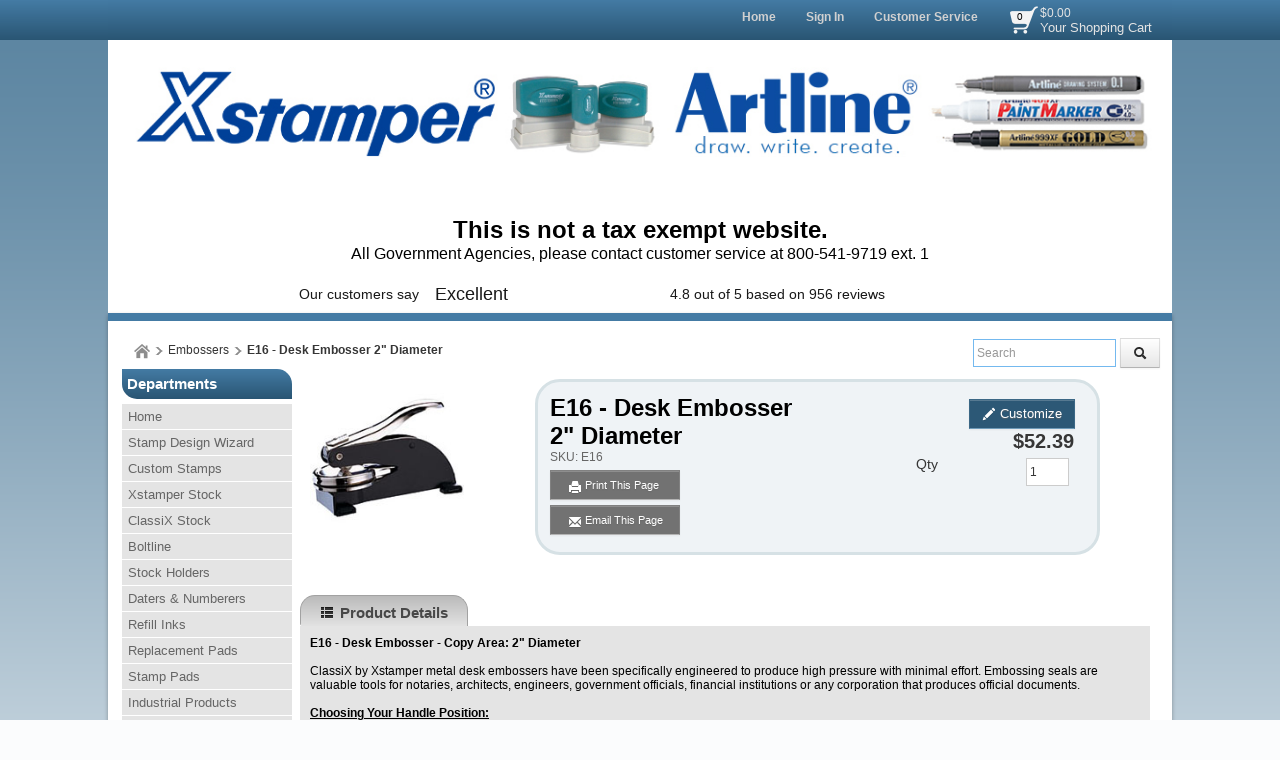

--- FILE ---
content_type: text/html; charset=utf-8
request_url: https://www.xstamper.com/products/e16-desk-embosser-2-inch-diameter
body_size: 53509
content:

<!DOCTYPE html>
<html xmlns="http://www.w3.org/1999/xhtml">
    <!-- Copyright 2003-2025 Connectweb Technologies, Inc. -->
<head><title>
	E16 - Desk Embosser 2" Diameter
</title><meta name="viewport" content="width=device-width, initial-scale=1.0" /><meta http-equiv="X-UA-Compatible" content="IE=edge" />
        
        <link href="https://www.xstamper.com/SSWThemes/Modern_Seaside/bootstrap.css?ver=9" rel="stylesheet" type="text/css" media="all" />
<link href="https://www.xstamper.com/SSWThemes/Modern_Seaside/css_buttons.css?ver=9" rel="stylesheet" type="text/css" media="all" />
<link href="https://www.xstamper.com/SSWThemes/Modern_Seaside/bootstrap-responsive.css?ver=9" rel="stylesheet" type="text/css" media="all" />
<link href="https://www.xstamper.com/SSWThemes/Modern_Seaside/styles.css?ver=9" rel="stylesheet" type="text/css" media="all" />
<link href="https://www.xstamper.com/SSWThemes/Modern_Seaside/print.css?ver=9" rel="stylesheet" type="text/css" media="print" />
<link href="https://www.xstamper.com/SSWThemes/Modern_Seaside/override.css?ver=9" rel="stylesheet" type="text/css" media="all" />
<!--[if lt IE 7]>
<link href="https://www.xstamper.com/SSWThemes/Modern_Seaside/styles.css?ver=9" rel="stylesheet" type="text/css" media="all" />
<![endif]-->
<link href="https://www.xstamper.com/controls/master-override.css?ver=9" rel="stylesheet" type="text/css" media="all" />
<link href="https://www.xstamper.com/sharedimages/CSS/global.css?ver=9" rel="stylesheet" type="text/css" media="all" />
<link rel="shortcut icon" href="https://www.xstamper.com/images/favicon.ico">


        <style type="text/css">
@media all and (max-width:480px) {
#ctl00_header1_logoimage {
padding: 48px 176px 0px 0px;
background: url(/images/mobile_logo.png);
background-size: auto;
width: 0px;
height: 0px;
}
}
</style>

    

    <style type="text/css">
        header, section, footer, aside, nav, main, article, figure {
            display: block;
        }
    </style>
    
    
    
    <script src="../javascript/jquery-3.6.1.min.js"></script>
    <link href="https://www.xstamper.com/Mobility/css/jquery.lightbox-0.5.css" rel="stylesheet" type="text/css" media="all" />
    
        <script type="text/javascript">
            //$(function () {
            //    $('#gallery a').lightBox();
            //});

            var textTimerSet = false;

            Number.prototype.toCurrencyString = function () {
                return this.toFixed(2).replace(/(\d)(?=(\d{3})+\b)/g, '$1 ');
            }

            function toggle(id) {
                if (document.all[id].style.display == "") {
                    document.all[id].style.display = "none";
                }
                else {
                    document.all[id].style.display = "";
                }
            }

            function showVolumeDiscounts() {
                var tooltip = $find('ctl00_PopupWindowsArea_radvolumepopup');
                tooltip.show();
            }


        

            function updateIndividualPriceByText() {
                var num_obj = document.getElementById('inqty');
            if (num_obj != null) {
                var num = num_obj.value;
                var sku_obj = document.getElementById('lblsku');
                if (sku_obj != null) {
                    var sku = sku_obj.innerHTML;
                    // setQuantity(num);
                    PageMethods.set_path('https://www.xstamper.com/ProductDetail.aspx');
                        PageMethods.GetPriceEachPerVolume(sku, num, onVolumeDiscountSuccess, onVolumeDiscountFailure);
                        return false;
                    }
                }
            }

            function updateIndividualPrice(sender, eventArgs) {
                var item = eventArgs.get_item();
                if (item != null) {
                    var num = item.get_value();
                    var sku_obj = document.getElementById('lblsku');
                if (sku_obj != null) {
                    var sku = sku_obj.innerHTML;
                    PageMethods.set_path('https://www.xstamper.com/ProductDetail.aspx');
                        PageMethods.GetPriceEachPerVolume(sku, num, onVolumeDiscountSuccess, onVolumeDiscountFailure);
                        return false;
                    }
                } else {
                    return updateIndividualPriceByText(sender, eventArgs);
                }
            }

            function processTextInput(delay) {
                if (!textTimerSet) {
                    textTimerSet = true;
                    setTimeout(function () { updateIndividualPriceByText() }, delay);
                }
            }

            function onVolumeDiscountSuccess(result) {
                if (result != null) {
                    var site_price_obj = document.getElementById('lblsiteprice');
                if (site_price_obj != null) {
                    var list_price_obj = document.getElementById('lbllistprice');
                    var you_save_obj = document.getElementById('lblyousave');
                    var volume_each = parseFloat(result);
                    
                    //site_price_obj.innerHTML = '$$' + volume_each.toFixed(2);
                    site_price_obj.innerHTML = volume_each.toFixed(2);
                    
                    PageMethods.GetCurrencySymbol(1, SymbolYes, SymbolNo);
                    //site_price_obj.innerHTML = PageMethods.GetCurrencySymbol(1,SymbolYes, SymbolNo); // + volume_each.toFixed(2);
                    if ((list_price_obj != null) && (you_save_obj != null)) {
                        var list_price = parseFloat(list_price_obj.innerHTML.replace('$$$', '').replace(',', ''));
                        var you_save = parseFloat(you_save_obj.innerHTML.replace('$$$$', ''));
                        if (!isNaN(you_save)) {
                            you_save = list_price - volume_each;
                            
                            //you_save_obj.innerHTML = '$' + you_save.toFixed(2);;
                            
                            
                                //you_save_obj.innerHTML = PageMethods.GetCurrencySymbol(1,SymbolYes, SymbolNo) + you_save.toFixed(2);;
                                PageMethods.GetCurrencySymbol(1, SymbolYes, SymbolNo);
                            }
                        }
                    }
                }
                textTimerSet = false;
            }

        
            function SymbolYes(result) {
                //alert('1:  ' + result);
                var site_price_obj = document.getElementById('lblsiteprice');
                site_price_obj.innerHTML = result + site_price_obj.innerHTML;
                //alert('3:  ' + site_price_obj.innerHTML);

            }

        
            function SymbolNo(error) {
                //alert('2:  ' +  error._message);
            }

        

            function onVolumeDiscountFailure(error) {
                //  alert(error._message);
                textTimerSet = false;
            }

            // New stuff for image upload with generic products
            function onClientImageFileUpload(sender, args) {

            }
            function onClientImageUploadRemoved(sender, args) {

            }
            function onClientFileUploading(sender, args) {

            }
            function onClientUploadFileRejected(sender, args) {

            }

            function showChildFeatures(sender, arg) {
                if ((sender == null) || (sender == undefined)) {
                    // InitiateAsyncRequest(arg);
                } else {
                    unhideRow(arg, sender.value);
                }

            }

            function showChildFeaturesRadio(sender, arg1, arg2) {
                unhideRow(arg1, arg2);
            }

            function unhideRow(arg1, arg2) {
                // Hide all the children 
                var divs = document.getElementsByClassName("feature_row");
                if (divs) {
                    if (divs.length > 0) {
                        for (i = 0; i < divs.length; i++) {
                            if (divs[i].getAttribute("data-group") == arg1) {
                                if (divs[i].id.startsWith("row_child_choice" + arg2 + "_")) {
                                    // Only display the children selected
                                    divs[i].style.display = "block";
                                } else {
                                    divs[i].style.display = "none";
                                }

                            }
                        }
                    }
                }

            }
        </script>
        <script type="text/javascript">
function imageZoom(imgID, resultID) {
var img, lens, result, cx, cy;
img = document.getElementById(imgID);
result = document.getElementById(resultID);
/* Create lens: */
lens = document.createElement("DIV");
lens.setAttribute("class", "img-zoom-lens");
/* Insert lens: */
img.parentElement.insertBefore(lens, img);
/* Calculate the ratio between result DIV and lens: */
cx = result.offsetWidth / lens.offsetWidth;
cy = result.offsetHeight / lens.offsetHeight;
/* Set background properties for the result DIV */
result.style.backgroundImage = "url('" + img.src + "')";
result.style.backgroundSize = (img.width * cx) + "px " + (img.height * cy) + "px";
/* Execute a function when someone moves the cursor over the image, or the lens: */
lens.addEventListener("mousemove", moveLens);
img.addEventListener("mousemove", moveLens);
lens.addEventListener("mouseover", showProductZoom);
lens.addEventListener("mouseout", hideProductZoom);
/* And also for touch screens: */
lens.addEventListener("touchmove", moveLens);
img.addEventListener("touchmove", moveLens);
function moveLens(e) {
var pos, x, y;
/* Prevent any other actions that may occur when moving over the image */
e.preventDefault();
/* Get the cursor's x and y positions: */
pos = getCursorPos(e);
/* Calculate the position of the lens: */
x = pos.x - (lens.offsetWidth / 2);
y = pos.y - (lens.offsetHeight / 2);
/* Prevent the lens from being positioned outside the image: */
if (x > img.width - lens.offsetWidth) { x = img.width - lens.offsetWidth; }
if (x < 0) { x = 0; }
if (y > img.height - lens.offsetHeight) { y = img.height - lens.offsetHeight; }
if (y < 0) { y = 0; }
/* Set the position of the lens: */
lens.style.left = x + "px";
lens.style.top = y + "px";
/* Display what the lens "sees": */
result.style.backgroundPosition = "-" + (x * cx) + "px -" + (y * cy) + "px";
}
function getCursorPos(e) {
var a, x = 0, y = 0;
e = e || window.event;
/* Get the x and y positions of the image: */
a = img.getBoundingClientRect();
/* Calculate the cursor's x and y coordinates, relative to the image: */
x = e.pageX - a.left;
y = e.pageY - a.top;
/* Consider any page scrolling: */
x = x - window.pageXOffset;
y = y - window.pageYOffset;
return { x: x, y: y };
}
function hideProductZoom() {
 result.style.display = "none";
lens.style.border = "none";
}
function showProductZoom() {
result.style.display = "block";
lens.style.border = "1px solid #d4d4d4";
}
}
</script>

    
    <style type="text/css">
        #product_features_area > div {
            clear: both;
        }

        .productpropertylabel_child_div {
            float: left;
            margin-left: 70px;
            width: 130px;
            margin-right: 5px;
            margin-top: 5px;
        }

        .productproperty_child_div {
        }

        .productpropertylabel_div {
            float: left;
            margin-right: 5px;
            width: 130px;
        }

        .productproperty_div {
        }

        @media (max-width: 480px) {
            .span10 {
                width: auto;
            }

            #product_div, .product_details_multipage {
                margin-right: 0px;
            }
        }
        /*@media all and (max-width:1000px) {
            .span10 {
                width: 770px;
            }
        }*/
        /*  Stop VS from complaiing
            /*This is Becky*/
.RadComboBox_Vantage {
	color:#333333;
	font:normal 12px/16px "Segoe UI",Arial,Helvetica,sans-serif;
}

.RadComboBox_Vantage .rcbInputCell,.RadComboBox_Vantage .rcbArrowCell {
	background-image:url('ControlImages/Common/radFormSprite.png');
	_background-image:url('ControlImages/Common/radFormSpriteIE6.png');
}


.RadComboBox_Vantage .rcbInputCellLeft {
	background-position:0 0;
}

.RadComboBox_Vantage .rcbInputCellRight {
	background-position:100% 0;
}

.RadComboBox_Vantage .rcbInput {
	color:#333333;
	font:normal 12px "Segoe UI",Arial,Helvetica,sans-serif;
	line-height:16px;
}

.RadComboBox_Vantage .rcbEmptyMessage {
	font-style:italic;
	color:#a6a6a6;
}

.RadComboBox_Vantage .rcbArrowCellLeft {
	background-position:0 -176px;
}

.RadComboBox_Vantage .rcbArrowCellRight {
	background-position:-18px -176px;
}

.RadComboBox_Vantage .rcbArrowCellLeft.rcbArrowCellHidden {
	background-position:0 0;
}

.RadComboBox_Vantage .rcbArrowCellRight.rcbArrowCellHidden {
	background-position:100% 0;
}

.RadComboBox_Vantage .rcbHovered .rcbInputCellLeft {
	background-position:0 -22px;
}

.RadComboBox_Vantage .rcbHovered .rcbInputCellRight {
	background-position:100% -22px;
}

.RadComboBox_Vantage .rcbHovered .rcbInput {
	color:black;
}

.RadComboBox_Vantage .rcbHovered .rcbArrowCellLeft {
	background-position:-36px -176px;
}

.RadComboBox_Vantage .rcbHovered .rcbArrowCellRight {
	background-position:-54px -176px;
}

.RadComboBox_Vantage .rcbHovered .rcbArrowCellLeft.rcbArrowCellHidden {
	background-position:0 -22px;
}

.RadComboBox_Vantage .rcbHovered .rcbArrowCellRight.rcbArrowCellHidden {
	background-position:100% -22px;
}

.RadComboBox_Vantage .rcbFocused .rcbInputCellLeft {
	background-position:0 -44px;
}

.RadComboBox_Vantage .rcbFocused .rcbInputCellRight {
	background-position:100% -44px;
}

.RadComboBox_Vantage .rcbFocused .rcbInput {
	color:black;
}

.RadComboBox_Vantage .rcbFocused .rcbArrowCellLeft {
	background-position:-72px -176px;
}

.RadComboBox_Vantage .rcbFocused .rcbArrowCellRight {
	background-position:-90px -176px;
}

.RadComboBox_Vantage .rcbFocused .rcbArrowCellLeft.rcbArrowCellHidden {
	background-position:0 -44px;
}

.RadComboBox_Vantage .rcbFocused .rcbArrowCellRight.rcbArrowCellHidden {
	background-position:100% -44px;
}

.RadComboBox_Vantage .rcbDisabled .rcbInputCellLeft {
	background-position:0 -66px;
}

.RadComboBox_Vantage .rcbDisabled .rcbInputCellRight {
	background-position:100% -66px;
}

.RadComboBox_Vantage .rcbDisabled .rcbInput {
	color:#a6a6a6;
}

.RadComboBox_Vantage .rcbDisabled .rcbArrowCellLeft {
	background-position:-108px -176px;
}

.RadComboBox_Vantage .rcbDisabled .rcbArrowCellRight {
	background-position:-126px -176px;
}

.RadComboBox_Vantage .rcbDisabled .rcbArrowCellLeft.rcbArrowCellHidden {
	background-position:0 -66px;
}

.RadComboBox_Vantage .rcbDisabled .rcbArrowCellRight.rcbArrowCellHidden {
	background-position:100% -66px;
}

.RadComboBox_Vantage .rcbReadOnly .rcbInputCellLeft {
	background-position:0 -88px;
}

.RadComboBox_Vantage .rcbReadOnly .rcbInputCellRight {
	background-position:100% -88px;
}

.RadComboBox_Vantage .rcbReadOnly .rcbInput {
	color:#333333;
}

.RadComboBox_Vantage .rcbReadOnly .rcbArrowCellLeft {
	background-position:-144px -176px;
}

.RadComboBox_Vantage .rcbReadOnly .rcbArrowCellRight {
	background-position:-162px -176px;
}

.RadComboBox_Vantage .rcbReadOnly .rcbArrowCellLeft.rcbArrowCellHidden {
	background-position:0 -88px;
}

.RadComboBox_Vantage .rcbReadOnly .rcbArrowCellRight.rcbArrowCellHidden {
	background-position:100% -88px;
}

.RadComboBox_Vantage .rcbHovered .rcbReadOnly .rcbInputCellLeft {
	background-position:0 -110px;
}

.RadComboBox_Vantage .rcbHovered .rcbReadOnly .rcbInputCellRight {
	background-position:100% -110px;
}

.RadComboBox_Vantage .rcbHovered .rcbReadOnly .rcbInput {
	color:black;
}

.RadComboBox_Vantage .rcbHovered .rcbReadOnly .rcbArrowCellLeft {
	background-position:-180px -176px;
}

.RadComboBox_Vantage .rcbHovered .rcbReadOnly .rcbArrowCellRight {
	background-position:-198px -176px;
}

.RadComboBox_Vantage .rcbHovered .rcbReadOnly .rcbArrowCellLeft.rcbArrowCellHidden {
	background-position:0 -110px;
}

.RadComboBox_Vantage .rcbHovered .rcbReadOnly .rcbArrowCellRight.rcbArrowCellHidden {
	background-position:100% -110px;
}

.RadComboBox_Vantage .rcbFocused .rcbReadOnly .rcbInputCellLeft {
	background-position:0 -132px;
}

.RadComboBox_Vantage .rcbFocused .rcbReadOnly .rcbInputCellRight {
	background-position:100% -132px;
}

.RadComboBox_Vantage .rcbFocused .rcbReadOnly .rcbInput {
	color:black;
}

.RadComboBox_Vantage .rcbFocused .rcbReadOnly .rcbArrowCellLeft {
	background-position:-216px -176px;
}

.RadComboBox_Vantage .rcbFocused .rcbReadOnly .rcbArrowCellRight {
	background-position:-234px -176px;
}

.RadComboBox_Vantage .rcbFocused .rcbReadOnly .rcbArrowCellLeft.rcbArrowCellHidden {
	background-position:0 -132px;
}

.RadComboBox_Vantage .rcbFocused .rcbReadOnly .rcbArrowCellRight.rcbArrowCellHidden {
	background-position:100% -132px;
}

.RadComboBox_Vantage .rcbDisabled .rcbReadOnly .rcbInputCellLeft {
	background-position:0 -154px;
}

.RadComboBox_Vantage .rcbDisabled .rcbReadOnly .rcbInputCellRight {
	background-position:100% -154px;
}

.RadComboBox_Vantage .rcbDisabled .rcbReadOnly .rcbInput {
	color:#a6a6a6;
}

.RadComboBox_Vantage .rcbDisabled .rcbReadOnly .rcbArrowCellLeft {
	background-position:-252px -176px;
}

.RadComboBox_Vantage .rcbDisabled .rcbReadOnly .rcbArrowCellRight {
	background-position:-270px -176px;
}

.RadComboBox_Vantage .rcbDisabled .rcbReadOnly .rcbArrowCellLeft.rcbArrowCellHidden {
	background-position:0 -154px;
}

.RadComboBox_Vantage .rcbDisabled .rcbReadOnly .rcbArrowCellRight.rcbArrowCellHidden {
	background-position:100% -154px;
}

.RadComboBoxDropDown_Vantage {
	border-color:#8a8a8a;
	color:#333333;
	background:white;
	font:normal 12px "Segoe UI",Arial,Helvetica,sans-serif;
	line-height:16px;
}

.RadComboBoxDropDown_Vantage .rcbHeader,.RadComboBoxDropDown_Vantage .rcbFooter {
	color:#333333;
	background-color:#ebebeb;
}

.RadComboBoxDropDown_Vantage .rcbHeader {
	border-bottom-color:#8a8a8a;
}

.RadComboBoxDropDown_Vantage .rcbFooter {
	border-top-color:#8a8a8a;
}

.RadComboBoxDropDown_Vantage .rcbHovered {
	color:black;
	background-color:#dedede;
}

.RadComboBoxDropDown_Vantage .rcbDisabled {
	color:#a6a6a6;
	background-color:transparent;
}

.RadComboBoxDropDown_Vantage .rcbLoading {
	color:black;
	background-color:#dedede
}

.RadComboBoxDropDown_Vantage .rcbItem em,.RadComboBoxDropDown_Vantage .rcbHovered em {
	color:black;
	background-color:#dedede;
}

.RadComboBoxDropDown_Vantage .rcbCheckAllItems {
	color:#333333;
	background-color:#ebebeb;
}

.RadComboBoxDropDown_Vantage .rcbCheckAllItemsHovered {
	color:#333333;
	background-color:#ebebeb;
}

.RadComboBoxDropDown_Vantage .rcbMoreResults {
	border-top-color:#8a8a8a;
	color:#333333;
	background-color:#ebebeb;
}

.RadComboBoxDropDown_Vantage .rcbMoreResults a {
	background-image:url('ControlImages/Common/radFormSprite.png');
	_background-image:url('ControlImages/Common/radFormSpriteIE6.png');
	background-position:-308px -181px;
}

.RadComboBoxDropDown_Vantage .rcbSeparator {
	color:#ffffff;
	background:#8a8a8a;
}

.RadButton_Vantage {
	font-family:"Segoe UI",Arial,Helvetica,sans-serif;
	font-size:12px;
}

.RadButton_Vantage .rbDecorated {
	font-family:"Segoe UI",Arial,Helvetica,sans-serif;
	font-size:12px;
}

.RadButton_Vantage.rbSkinnedButton,.RadButton_Vantage .rbDecorated,
.RadButton_Vantage.rbVerticalButton,.RadButton_Vantage.rbVerticalButton 
.rbDecorated,.RadButton_Vantage .rbSplitRight,.RadButton_Vantage .rbSplitLeft {
	background-image:url('ControlImages/Common/radFormSprite.png');
	_background-image:url('ControlImages/Common/radFormSpriteIE6.png');
	color:#333333;
}

.RadButton_Vantage .rbToggleCheckbox,.RadButton_Vantage .rbToggleCheckboxChecked,
.RadButton_Vantage .rbToggleCheckboxFilled,.RadButton_Vantage .rbToggleRadio,
.RadButton_Vantage .rbToggleRadioChecked {
	background-image:url('ControlImages/Common/radFormToggleSprite.png');
	_background-image:url('ControlImages/Common/radFormToggleSpriteIE6.png');
}

.RadButton_Vantage.rbToggleButton,.RadButton_Vantage.rbToggleButton.rbDisabled:hover {
	color:#333333;
}

.RadButton_Vantage.rbToggleButton:hover {
	color:black;
}

.RadButton_Vantage.RadButton.rbLinkButton {
	background-color:#fafafa;
	border:1px solid #8a8a8a;
	_border:1px solid #8a8a8a!important;
	color:#333333;
}

.RadButton_Vantage.RadButton.rbLinkButton:hover {
	background-color:#e6e6e6;
	_border:1px solid #8a8a8a!important;
	color:black;
}

.RadButton_Vantage.RadButton.rbLinkButtonChecked,.RadButton_Vantage
.RadButton.rbLinkButtonChecked:hover {
	background-color:#dedede;
	color:black;
	border:1px solid #b5b5b5;
}

.RadButton_Vantage.rbLinkButton.rbDisabled,.RadButton_Vantage.rbLinkButton.rbDisabled:hover {
	background-color:white;
	border:1px solid #d1d1d1;
	color:#a6a6a6;
}

.RadButton_Vantage.rbLinkButton:hover .rbSplitLeft,.RadButton_Vantage.rbLinkButton:hover .rbSplitRight {
	background-color:#fafafa;
}

.RadButton_Vantage.rbLinkButton .rbSplitRight {
	border-left:1px solid #8a8a8a;
}

.RadButton_Vantage.rbLinkButton .rbSplitRight:hover {
	background-color:#e6e6e6;
	border-left:1px solid #525252;
}

.RadButton_Vantage.rbLinkButton .rbSplitRight:active,.RadButton_Vantage
.rbLinkButton .rbSplitRight:focus {
	background-color:#dedede;
	border-left:1px solid #525252;
}

.RadButton_Vantage.rbLinkButton .rbSplitLeft {
	border-right:1px solid #8a8a8a;
}

.RadButton_Vantage.rbLinkButton .rbSplitLeft:hover {
	background-color:#e6e6e6;
	border-right:1px solid #525252;
}

.RadButton_Vantage.rbLinkButton .rbSplitLeft:active,.RadButton_Vantage.rbLinkButton .rbSplitLeft:focus {
	background-color:#dedede;
	border-right:1px solid #525252;
}

.RadButton_Vantage.rbLinkButton.rbDisabled .rbSplitLeft,.RadButton_Vantage.rbLinkButton.rbDisabled 
.rbSplitLeft:hover,.RadButton_Vantage.rbLinkButton.rbDisabled .rbSplitLeft:active,
.RadButton_Vantage.rbLinkButton.rbDisabled .rbSplitLeft:focus {
	border-right:1px solid #d1d1d1;
}

.RadButton_Vantage.rbLinkButton.rbDisabled .rbSplitRight,.RadButton_Vantage.rbLinkButton.rbDisabled 
.rbSplitRight:hover,.RadButton_Vantage.rbLinkButton.rbDisabled .rbSplitRight:active,.RadButton_Vantage
.rbLinkButton.rbDisabled .rbSplitRight:focus {
	border-left:1px solid #d1d1d1;
}

.RadButton_Vantage.rbLinkButton.rbRounded {
	border-color:#8a8a8a;
	color:#333333;
	background-color:#e8e8e8;
	background-image:-webkit-linear-gradient(top,#fafafa 0,#e8e8e8 100%);
	background-image:-moz-linear-gradient(top,#fafafa 0,#e8e8e8 100%);
	background-image:-ms-linear-gradient(top,#fafafa 0,#e8e8e8 100%);
	background-image:-o-linear-gradient(top,#fafafa 0,#e8e8e8 100%);
	background-image:linear-gradient(top,#fafafa 0,#e8e8e8 100%);
}

.RadButton_Vantage.rbLinkButton.rbRounded:hover {
	border-color:#525252;
	color:black;
	background-color:#c2c2c2;
	background-image:-webkit-linear-gradient(top,#e3e3e3 0,#c2c2c2 100%);
	background-image:-moz-linear-gradient(top,#e3e3e3 0,#c2c2c2 100%);
	background-image:-ms-linear-gradient(top,#e3e3e3 0,#c2c2c2 100%);
	background-image:-o-linear-gradient(top,#e3e3e3 0,#c2c2c2 100%);
	background-image:linear-gradient(top,#e3e3e3 0,#c2c2c2 100%);
}

.RadButton_Vantage.rbLinkButton.rbRounded:active,.RadButton_Vantage.rbLinkButton.rbRounded:focus {
	border-color:#878787;
	color:black;
	background-color:#dedede;
	background-image:-webkit-linear-gradient(top,#c7c7c7 0,#dedede 100%);
	background-image:-moz-linear-gradient(top,#c7c7c7 0,#dedede 100%);
	background-image:-ms-linear-gradient(top,#c7c7c7 0,#dedede 100%);
	background-image:-o-linear-gradient(top,#c7c7c7 0,#dedede 100%);
	background-image:linear-gradient(top,#c7c7c7 0,#dedede 100%);
}

.RadButton_Vantage.rbLinkButton.rbRounded.rbDisabled,.RadButton_Vantage.rbLinkButton.rbRounded
.rbDisabled:hover,.RadButton_Vantage.rbLinkButton.rbRounded.rbDisabled:active,.RadButton_Vantage
.rbLinkButton.rbRounded.rbDisabled:focus {
	border-color:#d1d1d1;
	color:#a6a6a6;
	background-color:#e8e8e8;
	background-image:-webkit-linear-gradient(top,#fafafa 0,#e8e8e8 100%);
	background-image:-moz-linear-gradient(top,#fafafa 0,#e8e8e8 100%);
	background-image:-ms-linear-gradient(top,#fafafa 0,#e8e8e8 100%);
	background-image:-o-linear-gradient(top,#fafafa 0,#e8e8e8 100%);
	background-image:linear-gradient(top,#fafafa 0,#e8e8e8 100%);
	background-position:0 0;
}

.RadColorPicker_Vantage {
	font-family:"Segoe UI",Arial,Helvetica,sans-serif;
}

.RadColorPicker_Vantage .rcpViews,.RadColorPicker_Vantage .rcpHeader,
.RadColorPicker_Vantage .rcpPageView {
	background-color:#f5f5f5;
}

.RadColorPicker_Vantage .rcpColorPreview,.RadColorPicker_Vantage .rcpInput,.RadColorPicker_Vantage 
.rcpHexInput,.RadColorPicker_Vantage .rcpMillionColorsPalette,.RadColorPicker_Vantage 
.rcpMillionColorsSlider div.rslTrack {
	border-color:#8f8f8f;
}

.RadColorPicker_Vantage .rcpPalette,.RadColorPicker_Vantage input,.RadColorPicker_Vantage a {
	color:#333333;
}

.RadColorPicker_Vantage .rcpHeader,.RadColorPicker_Vantage .rcpHeader .rcpImageButton,
.RadColorPicker_Vantage .rcpRecentColors,.RadColorPicker_Vantage .rcpIcon a,.RadColorPicker_Vantage 
.rcpTabs a,.RadColorPicker_Vantage .rcpTabs a span,.RadColorPicker_Vantage .rcpButton,
.RadColorPicker_Vantage .rcpButton span,.RadColorPicker_Vantage .rcpMillionColorsHandle,
.RadColorPicker_Vantage .rcpSlider div.rslTrack,.RadColorPicker_Vantage .rcpSlider .rslTrack a.rslDraghandle,
.RadColorPicker_Vantage div.rcpMillionColorsSlider div.rslVertical a.rslDraghandle {
	background-image:url('ControlImages/ColorPicker/ColorPickerSprites.png');
	background-repeat:no-repeat;
}

.RadColorPicker_Vantage .rcpPalette,.RadColorPicker_Vantage .rcpRoundedRight,.RadColorPicker_Vantage 
.rcpRoundedBottomRight,.RadColorPicker_Vantage .rcpRightShadow,.RadColorPicker_Vantage .rcpCornerShadow {
	background-image:url('ControlImages/ColorPicker/rcpVerticalSprites.png');
}

.RadColorPicker_Vantage .rcpRoundedBottomLeft,.RadColorPicker_Vantage .rcpBottomShadow {
	background-image:url('ControlImages/ColorPicker/ColorPickerSprites.png');
}

.RadColorPicker_Vantage .rcpPalette,.RadColorPicker_Vantage .rcpRoundedRight,.RadColorPicker_Vantage 
.rcpRoundedBottomRight,.RadColorPicker_Vantage .rcpRoundedBottomLeft {
	_background-image:url('ControlImages/ColorPicker/rcpVerticalSpritesIE6.png');
}

/* I do not believe this is used on FixedSize_new.aspx */

.RadDropDownList_Vantage {
	color:#333333;
	font:normal 12px/16px "Segoe UI",Arial,Helvetica,sans-serif;
}

.RadDropDownList_Vantage .rddlInner {
	border-radius:3px;
	background-image:url('ControlImages/Common/radGradientButtonSprite.png');
	_background-image:none;
	border-color:#8a8a8a;
	color:#333333;
	background-color:#e8e8e8;
	background-image:linear-gradient(#fafafa 0,#e8e8e8 100%);
}

.RadDropDownList_Vantage .rddlEmptyMessage,.RadDropDownList_Vantage .rddlDefaultMessage {
	color:#a6a6a6;
	font-style:italic;
}

.RadDropDownList_Vantage .rddlIcon {
	background-image:url('ControlImages/Common/radActionsSprite.png');
	background-position:-21px -20px;
}

.RadDropDownList_Vantage .rddlHovered {
	border-color:#525252;
	color:black;
	background-color:#c2c2c2;
	background-image:linear-gradient(#e3e3e3 0,#c2c2c2 100%);
}

.RadDropDownList_Vantage .rddlHovered .rddlIcon {
	background-position:-21px -20px;
}

.RadDropDownList_Vantage .rddlFocused {
	border-color:#878787;
	color:black;
	background-color:#dedede;
	background-image:linear-gradient(#c7c7c7 0,#dedede 100%);
}

.RadDropDownList_Vantage .rddlFocused .rddlIcon {
	background-position:-21px -20px;
}

.RadDropDownList_Vantage .rddlDisabled {
	border-color:#d1d1d1;
	color:#a6a6a6;
	background-color:#e8e8e8;
	background-image:linear-gradient(#fafafa 0,#e8e8e8 100%);
}

.RadDropDownList_Vantage .rddlDisabled .rddlIcon {
	background-position:-1px -20px;
	filter:alpha(opacity=50);
	opacity:.5;
}

.rddlPopup_Vantage {
	border-color:#828282;
	color:#333333;
	background:white;
	font-family:"Segoe UI",Arial,Helvetica,sans-serif;
	font-size:12px;
}

.rddlPopup_Vantage .rddlHeader,.rddlPopup_Vantage .rddlFooter {
	color:#333333;
	background-color:#ebebeb;
}

.rddlPopup_Vantage .rddlHeader {
	border-bottom-color:#828282;
}

.rddlPopup_Vantage .rddlFooter {
	border-top-color:#828282;
}

.rddlPopup_Vantage .rddlItemHovered {
	color:black;
	background-color:#dedede;
}

.rddlPopup_Vantage .rddlItemSelected {
	color:black;
	background-color:#c4c4c4;
}

.rddlPopup_Vantage .rddlItemDisabled {
	color:#a6a6a6;
	background-color:transparent;
}

.rddlPopup_Vantage .rddlItemLoading {
	color:black;
	background-color:#dedede;
}


/* This is a standard text box, used in many controls (i.e. the upload control, anything that has a textbox part to it) */

.RadInput_Vantage,.RadInputMgr_Vantage {
	font:12px "segoe ui",arial,sans-serif;
}

html body .RadInput_Vantage .riTextBox,html body .RadInputMgr_Vantage {
	border-color:#8f8f8f #b8b8b8 #b8b8b8 #8f8f8f;
	background:#ffffff;
	color:#333333;
	font:12px "segoe ui",arial,sans-serif;
}

html body .RadInput_Vantage .riEmpty,html body .RadInput_Empty_Vantage {
	color:#a6a6a6;
}

html body .RadInput_Vantage .riHover,html body .RadInput_Hover_Vantage,html body .RadInput_Vantage 
.riFocused,html body .RadInput_Focused_Vantage {
	border-color:#525252;
	color:#333333;
}

html body .RadInput_Vantage .riRead,html body .RadInput_Read_Vantage {
	border-color:#d1d1d1;
}

html body .RadInput_Vantage .riDisabled,html body .RadInput_Disabled_Vantage {
	border-color:#d1d1d1;
	color:#8a8a8a;
	cursor:default;
}

html body .RadInput_Vantage .riError,html body .RadInput_Error_Vantage {
	border-color:#d6d6d6;
	background:white 100% -298px no-repeat url('ControlImages/Input/sprite.gif');
	color:#d6d6d6;
}

.RadForm.rfdTextbox .RadInput_Vantage .riError[type="text"],.RadForm.rfdTextbox 
.RadInput_Error_Vantage[type="text"] {
	border-color:#d6d6d6;
	background:white 100% -298px no-repeat url('ControlImages/Input/sprite.gif');
	color:#d6d6d6;
}

html body .RadInput_Vantage .riNegative,html body .RadInput_Negative_Vantage {
	color:#575757;
}

.RadInput_Vantage a {
	background:transparent no-repeat url('ControlImages/Input/sprite.gif');
}

.RadInput_Vantage .riBtn a {
	width:20px;
	height:18px;
	line-height:18px;
	background-position:3px 5px;
}

.RadInput_Vantage .riBtn a:hover {
	background-position:3px -45px;
}

.RadInput_Vantage .riSpin a {
	width:15px;
	height:7px;
	line-height:7px;
}

.RadInput_Vantage a.riUp {
	background-position:4px -98px;
}

.RadInput_Vantage a.riUp:hover {
	background-position:4px -148px;
}

.RadInput_Vantage a.riDown {
	background-position:4px -199px;
}

.RadInput_Vantage a.riDown:hover {
	background-position:4px -249px;
}

.RadInput_Vantage .riLabel {
	color:#000000;
}

.RadInput_Vantage .riResizeIcon {
	background:url('ControlImages/Common/radActionsSprite.png') no-repeat transparent;
	background-position:-6.5px -966.5px;
	margin-bottom:-1px;
}

html body .RadInputRTL_Vantage .riError,html body .RadInputRTL_Error_Vantage {
	background-position:3px -298px;
}

html body .RadInputRTL_Vantage .riResizeIcon {
	background-position:-6.5px -986.5px;
}

.RadForm.rfdTextbox .RadInputRTL_Vantage .riError[type="text"],.RadForm.rfdTextbox 
.RadInputRTL_Error_Vantage[type="text"] {
	background-position:3px -298px;
}

.RadToolBar_Vantage {
	font:normal 12px/20px "Segoe UI",Arial,Helvetica,sans-serif;
}

div.RadToolBar .rtbOuter {
	border: none;
}

.RadToolBar_Vantage .rtbOuter {
	border:none;
}

div.RadToolBar .rtbMiddle {
	border: none;
}

.RadToolBar_Vantage .rtbMiddle {
	/*border:1px solid #f0f0f0;
	background-color:#fafafa*/ 
	border:none;
}

.RadToolBar_Vantage .rtbWrap {
	color:#333333;
}

.RadToolBar_Vantage .rtbChoiceArrow {
	background-image:url('ControlImages/ToolBar/rtbDropArrows.png');
}

.RadToolBar_Vantage .rtbItemClicked .rtbChoiceArrow,.RadToolBar_Vantage .rtbSplBtnExpanded 
.rtbChoiceArrow,.RadToolBar_Vantage .rtbDropDownExpanded .rtbChoiceArrow {
	background-image:url('ControlImages/ToolBar/rtbClickedDropArrows.png');
}

.RadToolBar_Vantage .rtbItemHovered .rtbWrap,.RadToolBar_Vantage .rtbItemHovered .rtbOut,
.RadToolBar_Vantage .rtbItemHovered .rtbMid,.RadToolBar_Vantage .rtbItemHovered .rtbIn {
	color:black;
	background-image:url('ControlImages/ToolBar/rtbHoverBg.png');
}

.RadToolBar_Vantage .rtbItemFocused .rtbWrap,.RadToolBar_Vantage .rtbItemFocused .rtbOut,
.RadToolBar_Vantage .rtbItemFocused .rtbMid,.RadToolBar_Vantage .rtbItemFocused .rtbIn {
	color:black;
	background-image:url('ControlImages/ToolBar/rtbHoverBg.png');
}

.RadToolBar_Vantage .rtbItemClicked .rtbWrap,.RadToolBar_Vantage .rtbItemClicked .rtbOut,
.RadToolBar_Vantage .rtbItemClicked .rtbMid,.RadToolBar_Vantage .rtbItemClicked .rtbIn {
	color:#ffffff;
	background-image:url('ControlImages/ToolBar/rtbClickedBg.png');
}

.RadToolBar_Vantage .rtbSplBtnExpanded .rtbWrap,.RadToolBar_Vantage .rtbSplBtnExpanded 
.rtbOut,.RadToolBar_Vantage .rtbSplBtnExpanded .rtbMid,.RadToolBar_Vantage .rtbSplBtnExpanded 
.rtbIn,.RadToolBar_Vantage .rtbDropDownExpanded .rtbWrap,.RadToolBar_Vantage .rtbDropDownExpanded 
.rtbOut,.RadToolBar_Vantage .rtbDropDownExpanded .rtbMid,.RadToolBar_Vantage .rtbDropDownExpanded 
.rtbIn,.RadToolBar_Vantage .rtbChecked .rtbWrap,.RadToolBar_Vantage .rtbChecked .rtbOut,
.RadToolBar_Vantage .rtbChecked .rtbMid,.RadToolBar_Vantage .rtbChecked .rtbIn,.RadToolBar_Vantage 
.rtbChecked .rtbWrap:hover,.RadToolBar_Vantage .rtbChecked .rtbWrap:hover .rtbOut,.RadToolBar_Vantage 
.rtbChecked .rtbWrap:hover .rtbMid,.RadToolBar_Vantage .rtbChecked .rtbWrap:hover .rtbIn {
	color:#ffffff;
	background-image:url('ControlImages/ToolBar/rtbActiveBg.png');
}

.RadToolBar_Vantage .rtbDisabled .rtbWrap,.RadToolBar_Vantage .rtbDisabled .rtbWrap .rtbOut,
.RadToolBar_Vantage .rtbDisabled .rtbWrap .rtbMid,.RadToolBar_Vantage .rtbDisabled .rtbWrap .rtbIn {
	color:#a6a6a6;
	background-image:none;
}

.RadToolBar_Vantage .rtbSeparator {
	border-color:#949494;
	background-color:#f7f7f7;
}

.RadToolBar_Vantage_Horizontal .rtbMiddle {
	background-image:url('ControlImages/ToolBar/rtbControlBg.png');
	background-position:0 100%;
}

.RadToolBar_Vantage_Vertical .rtbMiddle {
	background-image:url('ControlImages/ToolBar/rtbVerticalControlBg.png');
}

.RadToolBarDropDown_Vantage {
	font-weight:normal;
	font-size:12px;
	font-family:"Segoe UI",Arial,Helvetica,sans-serif;
	color:#333333;
	border-color:#828282;
	background-color:white;
	background-image:url('ControlImages/ToolBar/rtbDropDownBg.png');
}

.RadToolBarDropDown_Vantage .rtbTopFix,.RadToolBarDropDown_Vantage .rtbBottomFix,
.RadToolBarDropDown_Vantage .rtbGroup {
	background-image:url('ControlImages/ToolBar/rtbDropDownBg.png');
	background-color:#ffffff;
	background-repeat:repeat-y;
}

.RadToolBarDropDown_Vantage .rtbBottomLeft,.RadToolBarDropDown_Vantage .rtbRoundedCorners {
	background-image:url('ControlImages/ToolBar/rtbRoundedLeft.png');
	background-color:transparent;
	background-repeat:no-repeat;
}

.RadToolBarDropDown_Vantage .rtbTopRight,.RadToolBarDropDown_Vantage .rtbBottomRight {
	background-image:url('ControlImages/ToolBar/rtbRoundedRight.png');
	background-color:transparent;
	background-repeat:no-repeat;
}

.RadToolBarDropDown_Vantage .rtbTopFix,.RadToolBarDropDown_Vantage .rtbBottomFix,
.RadToolBarDropDown_Vantage .rtbRoundedCorners .rtbFirst {
	border-color:#969696;
}

.RadToolBarDropDown_Vantage .rtbWrap,.RadToolBarDropDown_Vantage .rtbTemplate {
	color:#000000;
}

.RadToolBarDropDown_Vantage .rtbItemHovered,.RadToolBarDropDown_Vantage .rtbItemFocused,
.RadToolBarDropDown_Vantage .rtbItemHovered .rtbWrap,.RadToolBarDropDown_Vantage .rtbItemFocused 
.rtbWrap {
	background-image:url('ControlImages/ToolBar/rtbDropDownHover.png');
}

.RadToolBarDropDown_Vantage .rtbDisabled .rtbWrap {
	color:#999999;
}

.RadToolBarDropDown_Vantage .rtbSeparator {
	border-color:#949494;
	background:#f7f7f7;
}

.RadToolBarDropDown_Vantage_rtl .rtbBottomLeft,.RadToolBarDropDown_Vantage_rtl .rtbRoundedCorners {
	background-image:url('ControlImages/ToolBar/rtbRoundedLeft_rtl.png');
}

.RadToolBarDropDown_Vantage_rtl .rtbTopRight,.RadToolBarDropDown_Vantage_rtl .rtbBottomRight {
	background-image:url('ControlImages/ToolBar/rtbRoundedRight_rtl.png');
}

.RadUpload_Vantage,.RadUpload_Vantage a,.RadUpload_Vantage input {
	font:normal 11px/10px "Segoe UI",Arial,sans-serif;
}

.RadUpload_Vantage .ruStyled .ruFileInput {
	border-color:#b2b2b2;
}

.RadUpload_Vantage .ruFakeInput {
	border-color:#b2b2b2 #e6e6e6 #f0f0f0 #ebebeb;
	color:#333333;
}

* html .RadUpload_Vantage .ruFileWrap .ruInputHover {
	border-color:#b2b2b2;
}

*+html .RadUpload_Vantage .ruFileWrap .ruInputHover {
	border-color:#b2b2b2;
}

.RadUpload_Vantage .ruReadOnly .ruFakeInput {
	background:#f2f2f2;
}

.RadUpload_Vantage .ruButton {
	background-image:url('ControlImages/Upload/ruSprite.png');
	color:#000000;
}

.RadUpload_Vantage .ruRemove {
	color:#333333;
}

div.RadUpload_Vantage .ruInputs .ruButtonHover,div.RadUpload_Vantage .ruActions .ruButtonHover {
background-position:100% -23px;
}

div.RadUpload_Vantage .ruFileWrap .ruButtonHover {
	background-position:100% 0;
}

.RadUploadSubmit {
	background-image:url('ControlImages/Upload/ruSprite.png');
	color:#000000;
}

.RadUpload_Vantage .ruUploadInvalid {
	background-repeat:no-repeat;
	background-position:100% -297px;
	background-image:url('ControlImages/Input/sprite.gif');
}

.RadUpload_Vantage_rtl .ruUploadInvalid {
	background-position:3px -297px;
}

.RadUpload_Vantage .ruFileProgress,.RadUpload_Vantage .ruFileProgressWrap {
	background-image:url('ControlImages/Upload/AsyncProgress.png');
}

.RadUpload_Vantage .ruFileProgress,.RadUpload_Vantage_rtl .ruFileProgressWrap {
	background-position:0 0;
}

.RadUpload_Vantage .ruFileProgressWrap,.RadUpload_Vantage_rtl .ruFileProgress {
	background-position:100% 0;
}

.RadUpload_Vantage .ruProgressStarted,.RadUpload_Vantage_rtl .ruProgressComplete {
	background-position:0 -5px;
}

.RadUpload_Vantage .ruProgressComplete,.RadUpload_Vantage_rtl .ruProgressStarted {
	background-position:100% -5px;
}

.RadUpload_Vantage .ruDropZone,.RadUpload_Vantage_rtl .ruDropZone {
	border-color:#9c9c9c;
	color:#6e6e6e;
	background-color:#ededed;
}

/* RadTabStrip (This is the 'Glow' skin customized with the stylesheet tool at stylebuilder.telerik.com).  The tabstrip (for Simple, Advanced, Artwork) is the only control on the page that does not use the default skin) */

.RadTabStrip_Vantage.RadTabStripVertical .rtsPrevArrowDisabled,.RadTabStrip_Vantage.RadTabStripVertical 
.rtsNextArrowDisabled {
	-ms-filter:"alpha(opacity=40)";
	filter:alpha(opacity=40);
	-moz-opacity:.4;
	-khtml-opacity:.4;
	opacity:.4;
}

.RadTabStrip_Vantage {
	color:#2b2b2b;
	font:normal 13px/22px Arial,Helvetica,sans-serif;
	line-height:26px;
}

.RadTabStrip_Vantage .rtsGhostTab
{
	border-color:#d6d6d6;
	color:#2b2b2b;
	background-color:#404040;
}

.RadTabStrip_Vantage .rtsLevel1 {
	border-radius:3px;
	/*background:#4f4f4f url('ControlImages/Common/radGradientLightV50.png') 0 0 repeat-x;
	_background-image:none;
	background-image:-webkit-linear-gradient(top,#707070 0,#4f4f4f 100%);
	background-image:-moz-linear-gradient(top,#707070 0,#4f4f4f 100%);
	background-image:-ms-linear-gradient(top,#707070 0,#4f4f4f 100%);
	background-image:-o-linear-gradient(top,#707070 0,#4f4f4f 100%);
	background-image:linear-gradient(top,#707070 0,#4f4f4f 100%);*/
}

.RadTabStrip_Vantage .rtsLevel2 {
	padding-top:0;
	border-radius:3px;
	color:#ffffff;
	background:#999999;
}

.RadTabStrip_Vantage .rtsLevel3 {
	padding-top:0;
	border-radius:3px;
	color:#ffffff;
	background:#808080;
}

.RadTabStrip_Vantage .rtsDisabled {
	opacity:.5;
}

.RadTabStrip_Vantage .rtsDisabled .rtsTxt {
	-ms-filter:"alpha(opacity=50)";
	filter:alpha(opacity=50)
}

.RadTabStrip_Vantage .rtsLevel1 {
	font-size:15px
}

.RadTabStrip_Vantage .rtsLevel1 .rtsLink {
	border-top: solid 1px #a2a2a2;
	border-left: solid 1px #a2a2a2;
	border-right: solid 1px #a2a2a2;
    padding-top:5px;
	padding-bottom:5px;
	border-radius: 15px 15px 0px 0px;
	/*border-left:1px solid #707070;
	border-right:1px solid #4f4f4f; - ALK*/
	color:#ffffff;
	text-shadow:1px 1px rgba(0,0,0,0.3);
	background-position:0 0;
	background-color: #777;
}

.RadTabStrip_Vantage .rtsLevel1 .rtsLink:hover /* This is the hover color for tabs*/ {
	color:#ffffff;
	background:#3d3d3d url('ControlImages/Common/radGradientLightV50.png') 0 0 repeat-x;
	_background-image:none;
	background-image:-webkit-linear-gradient(top,#616161 0,#3d3d3d 100%);
	background-image:-moz-linear-gradient(top,#616161 0,#3d3d3d 100%);
	background-image:-ms-linear-gradient(top,#616161 0,#3d3d3d 100%);
	background-image:-o-linear-gradient(top,#616161 0,#3d3d3d 100%);
	background-image:linear-gradient(top,#616161 0,#3d3d3d 100%);
}

.RadTabStrip_Vantage .rtsLevel1 .rtsSelected,.RadTabStrip_Vantage .rtsLevel1 .rtsSelected:hover {
	color:#777777;
	background:#dcdcdc url('ControlImages/Common/radGradientLightV50.png') 0 0 repeat-x;
	_background-image:none;
	background-image:-webkit-linear-gradient(top,#bababa 0,#e2e2e2 100%);
	background-image:-moz-linear-gradient(top,#bababa 0,#e2e2e2 100%);
	background-image:-ms-linear-gradient(top,#bababa 0,#e2e2e2 100%);
	background-image:-o-linear-gradient(top,#bababa 0,#e2e2e2 100%);
	background-image:linear-gradient(top,#bababa 0,#e2e2e2 100%);
	/*box-shadow:inset 0 0 3px rgba(90,105,113,0.3);*/
}

.RadTabStrip_Vantage .rtsLevel1 .rtsSelected,.RadTabStrip_Vantage .rtsLevel1 .rtsSelected .rtsOut .rtsIn .rtsTxt {
	color:#484848;
	text-shadow: none;
}

.RadTabStrip_Vantage .rtsLevel1 .rtsDisabled,.RadTabStrip_Vantage .rtsLevel1 .rtsDisabled:hover {
	background:transparent;
	box-shadow:none;
}

.RadTabStrip_Vantage .rtsLevel1 .rtsFirst .rtsLink {
	border-left:0;
}

.RadTabStrip_Vantage .rtsLevel1 .rtsLast .rtsLink {
	border-right:0;
}

.RadTabStrip_Vantage .rtsLevel1 .rtsNextArrow,.RadTabStrip_Vantage .rtsLevel1 .rtsPrevArrow,
.RadTabStrip_Vantage .rtsLevel1 .rtsPrevArrowDisabled,.RadTabStrip_Vantage .rtsLevel1 
.rtsNextArrowDisabled {
	margin-top:8px;
}

.RadTabStrip_Vantage .rtsLevel2 .rtsLink {
	padding-top:5px;
	padding-bottom:5px;
	color:yellow;
	text-shadow:0 -1px rgba(0,0,0,0.3);
}

.RadTabStrip_Vantage .rtsLevel2 .rtsLink:hover {
	text-decoration:underline;
}

.RadTabStrip_Vantage .rtsLevel2 .rtsSelected,.RadTabStrip_Vantage .rtsLevel2 .rtsSelected:hover {
	background:#3d3d3d;
}

.RadTabStrip_Vantage .rtsLevel3 .rtsLink {
	padding-top:5px;
	padding-bottom:5px;
	color:#ffffff;
	text-shadow:0 -1px rgba(0,0,0,0.3);
}

.RadTabStrip_Vantage .rtsLevel3 .rtsLink:hover {
	text-decoration:underline;
}

.RadTabStrip_Vantage .rtsLevel3 .rtsSelected,.RadTabStrip_Vantage .rtsLevel3 .rtsSelected:hover {
	background:#949494;
}

.RadTabStrip_Vantage .rtsScroll {
	height:36px;
}

.RadTabStrip_Vantage .rtsNextArrow,.RadTabStrip_Vantage .rtsPrevArrow,.RadTabStrip_Vantage 
.rtsPrevArrowDisabled,.RadTabStrip_Vantage .rtsNextArrowDisabled {
	margin:0!important;
	height:100%;
	background-color:#404040;
	background-image:url('ControlImages/Common/radActionsSprite.png');
	background-repeat:no-repeat;
}

.RadTabStrip_Vantage .rtsNextArrow {
	background-position:-16px -157px;
}

.RadTabStrip_Vantage .rtsNextArrow:hover {
	background-color:#4a4a4a;
	background-position:-66px -157px;
}

.RadTabStrip_Vantage .rtsNextArrowDisabled,.RadTabStrip_Vantage .rtsNextArrowDisabled:hover {
	background-position:-16px -157px;
	opacity:.5
}

.RadTabStrip_Vantage .rtsPrevArrow {
	background-position:-16px -107px;
}

.RadTabStrip_Vantage .rtsPrevArrow:hover {
	background-color:#4a4a4a;
	background-position:-66px -107px;
}

.RadTabStrip_Vantage .rtsPrevArrowDisabled,.RadTabStrip_Vantage .rtsPrevArrowDisabled:hover {
	background-position:-16px -107px;
	opacity:.5;
}

.RadTabStrip_Vantage.RadTabStripVertical .rtsNextArrow,.RadTabStrip_Vantage.RadTabStripVertical 
.rtsPrevArrow,.RadTabStrip_Vantage.RadTabStripVertical .rtsPrevArrowDisabled,.RadTabStrip_Vantage
.RadTabStripVertical .rtsNextArrowDisabled {
	height:18px;
}

.RadTabStrip_Vantage.RadTabStripVertical .rtsPrevArrow {
	background-position:-16px -16px;
}

.RadTabStrip_Vantage.RadTabStripVertical .rtsNextArrow {
	background-position:-16px -66px;
}

.RadTabStrip_Vantage.RadTabStripVertical .rtsPrevArrowDisabled {
background-position:-16px -16px;
}

.RadTabStrip_Vantage.RadTabStripVertical .rtsNextArrowDisabled {
	background-position:-16px -66px;
}

.RadTabStrip_Vantage.RadTabStripVertical .rtsScroll{
	height:auto;
}

.RadTabStripTop_Vantage .rtsLevel1:not(.rtsCenter):not(.rtsRight) 
.rtsFirst .rtsLink.rtsSelected,.RadTabStripTop_Vantage .rtsLevel1:not(.rtsCenter):not
(.rtsRight) .rtsFirst .rtsLink:hover {
	border-radius: 15px 15px 0px 0px;
}

.RadTabStripTop_Vantage .rtsLevel1:not(.rtsCenter) .rtsLast .rtsLink.rtsSelected,
.RadTabStripTop_Vantage .rtsLevel1:not(.rtsCenter) .rtsLast .rtsLink:hover {
	border-radius: 15px 15px 0px 0px;
	border-top: solid 1px #a2a2a2;
	border-left: solid 1px #a2a2a2;
	border-right: solid 1px #a2a2a2;
}

.RadTabStripBottom_Vantage .rtsLevel1:not(.rtsCenter):not(.rtsRight) .rtsFirst 
.rtsLink.rtsSelected,.RadTabStripBottom_Vantage .rtsLevel1:not(.rtsCenter):not
(.rtsRight) .rtsFirst .rtsLink:hover {
	border-radius: 15px 15px 0px 0px;
}

.RadTabStripBottom_Vantage .rtsLevel1.rtsRight .rtsLast .rtsLink.rtsSelected,
.RadTabStripBottom_Vantage .rtsLevel1.rtsRight .rtsLast .rtsLink:hover,
.RadTabStripBottom_Vantage .rtsLevel1.rtsJustify .rtsLast .rtsLink.rtsSelected,
.RadTabStripBottom_Vantage .rtsLevel1.rtsJustify .rtsLast .rtsLink:hover {
	border-radius: 15px 15px 0px 0px;
}

.RadTabStripLeft_Vantage .rtsLevel1 .rtsFirst .rtsLink.rtsSelected,.RadTabStripLeft_Vantage 
.rtsLevel1 .rtsFirst .rtsLink:hover {
	border-radius: 15px 15px 0px 0px;
}

.RadTabStripLeft_Vantage .rtsLevel1 .rtsLast .rtsLink.rtsSelected,.RadTabStripLeft_Vantage 
.rtsLevel1 .rtsLast .rtsLink:hover {
	border-radius: 15px 15px 0px 0px;
}

.RadTabStripRight_Vantage .rtsLevel1 .rtsFirst .rtsLink.rtsSelected,.RadTabStripRight_Vantage 
.rtsLevel1 .rtsFirst .rtsLink:hover {
	border-radius: 15px 15px 0px 0px;
}

.RadTabStripRight_Vantage .rtsLevel1 .rtsLast .rtsLink.rtsSelected,.RadTabStripRight_Vantage 
.rtsLevel1 .rtsLast .rtsLink:hover {
	border-radius: 15px 15px 0px 0px;
}

.RadTabStrip_Vantage_disabled .rtsTxt {
	-ms-filter:"alpha(opacity=40)";
	filter:alpha(opacity=40);
}

.RadTabStrip_Vantage_disabled .rtsLevel1 {
	opacity:.5;
}

.RadTabStrip_Vantage_disabled .rtsLevel1 .rtsLink {
	cursor:default;
}

.RadTabStrip_Vantage_disabled .rtsLevel1 .rtsLink:hover {
	background:transparent;
}

.RadTabStrip_Vantage_disabled .rtsDisabled {
	opacity:1;
}

.rtsDropClue_Vantage {
	width:16px;
	height:16px;
	background-image:url('ControlImages/Common/radActionsSprite.png');
}

.rtsDropClueTop_Vantage {
	margin-top:-16px;
	margin-left:-8px;
	background-position:-17px -67px;
}

.rtsDropClueRight_Vantage {
	margin-top:-8px;
	background-position:-17px -117px;
}

.rtsDropClueBottom_Vantage {
	margin-left:-8px;
	background-position:-17px -17px;
}

.rtsDropClueLeft_Vantage {
	margin-top:-8px;
	margin-left:-16px;
	background-position:-17px -167px;
}


.RadTabStrip, .rtsLevel1 .rtsTxt, .RadTabStripVertical .rtsLevel1 .rtsText {
	font: bold 15px Arial, Sans-serif;
	color: #fff;
	margin-top: 3px;
}


.RadTabStripTop_Vantage .rtsLevel1:not(.rtsCenter):not(.rtsRight) 
.rtsFirst .rtsLink.rtsSelected, .RadTabStripTop_Vantage .rtsLevel1:not(.rtsCenter):not(.rtsRight) 
.rtsFirst .rtsLink:hover {
	border-radius: 15px 15px 0 0;
	border-top: solid 1px #a2a2a2;
	border-left: solid 1px #a2a2a2;
	border-right: solid 1px #a2a2a2;

}

/* 12/04/14 New edits to make the border and default style of the Toolbars disappear */
                                            .RadToolBar_Vantage_Horizontal .rtbMiddle {
                                                background-image: none;
                                            }
/* End of new edits - 12/04/14 */

 .riSingle {
    display: inline-block;
    white-space: nowrap;
    text-align: left;
    box-sizing: border-box;
    -moz-box-sizing: border-box;
    -ms-box-sizing: border-box;
    -webkit-box-sizing: border-box;
    -khtml-box-sizing: border-box;
	margin-left: 5px;
}


/*******  Brought in from the normal styles.css sheet  ********/

.RadComboBoxDropDown .rcbItem, .RadComboBoxDropDown 
.rcbHovered, .RadComboBoxDropDown .rcbDisabled, 
.RadComboBoxDropDown .rcbLoading, .RadComboBoxDropDown 
.rcbCheckAllItems, .RadComboBoxDropDown .rcbCheckAllItemsHovered {
 height: 18px;
}


#radApproveCheckButton { /**** Is this a RAD Cobtrol? ****/
 margin-top: 10px;
}

.rtsLI .rtsFirst .rtsLink .product_details_info_tab .rtsSelected .rtsOut .rtsIn .rtsTxt {
	margin: 0px 2px 0px 0px;
}

.RadWindow_MetroTouch .rwTitleRow .rwTitlebar, .RadWindow_MetroTouch .rwTitleRow .rwTopLeft, .RadWindow_MetroTouch .rwTitleRow .rwTopRight {
    background-color: #427ca4;
}
        */
        td.rcbInputCell input[type=text] {
            height: 15px;
        }

        .productproperty > .RadUpload_Vantage > ul.ruInputs > li > span > .ruFakeInput {
            width: 200px;
        }

        .RadUpload_Vantage .ruButton {
            background-image: url('../../ControlImages/Upload/ruSprite.png');
            color: #000000;
        }

        .productproperty_child_div > .RadUpload_Vantage {
            float: left;
        }

        #tblchildoptions {
            clear: both
        }

        .additionaltab_page {
            background: #e4e4e4;
            border-bottom: none;
            min-height: 200px;
            padding: 10px;
        }
    </style>

    <style type="text/css">
.img-zoom-container {
position: relative;
}
.img-zoom-lens {
position: absolute;
border: 1px solid #d4d4d4;
/*set the size of the lens:*/
width: 80px;
height: 80px;
}
.img-zoom-result {
background-repeat: no-repeat;
border: 1px solid #d4d4d4;
/*set the size of the result div:*/
width: 300px;
height: 300px;
position: absolute;
top: 0px;
left: 200px;
z-index: 10001
}
</style>


        <script type="text/javascript">
            function checkEnter(e) {
                e = e || event;
                var txtArea = /textarea/i.test((e.target || e.srcElement).tagName);
                return txtArea || (e.keyCode || e.which || e.charCode || 0) !== 13;
            }

            function performGlobalSearch(id) {
                var txt_obj = document.getElementById('txtglobalsearch' + id);
                if (txt_obj != null) {
                    var txt = encodeURIComponent(txt_obj.value);
                    window.location = 'https://www.xstamper.com/search?keyword=' + txt;
                    return false;
                } else {
                    return false;
                }
            }

            function allowEnterGlobalSearch(e) {
                if (checkEnter(e) == false) { performGlobalSearch('txtglobalsearch' + 1); return false; } else { return true; }
            }

            function toggleMenu() {
                var obj = document.getElementById('top_down_menu');
                if (obj != null) {
                    var newclass = 'top-down-menu';
                    var classList = obj.className.split(' ');
                    if ((classList != null) && (classList.length > 0)) {
                        if (obj.className.indexOf('menu-expanded') > -1) {
                            newclass = 'top-down-menu';
                        } else {
                            closeSearch(1);
                            closeCart(1);
                            newclass = 'top-down-menu menu-expanded';
                        }
                    }
                    obj.className = newclass;
                }
            }

            function toggleCart(id) {
                var obj = document.getElementById('minicart_itemcontainer' + id);
                if (obj != null) {
                    var newclass = '';
                    var classList = obj.className.split(' ');
                    if ((classList != null) && (classList.length > 0)) {
                        if (obj.className.indexOf('cart-expanded') > -1) {
                            newclass = classList.join(' ');
                            newclass = newclass.replace(' ' + 'cart-expanded', '');
                            newclass = newclass.replace('cart-expanded' + ' ', '');
                        } else {
                            closeSearch(id);
                            closeMenu();
                            newclass = classList.join(' ');
                            newclass += ' cart-expanded';
                        }
                    }
                    obj.className = newclass;
                }
            }

            function toggleSearch(id) {

                var obj = document.getElementById('search_container' + id);
                if (obj != null) {
                    var newclass = '';
                    var classList = obj.className.split(' ');
                    if ((classList != null) && (classList.length > 0)) {
                        if (obj.className.indexOf('search-expanded') > -1) {
                            newclass = classList.join(' ');
                            newclass = newclass.replace(' ' + 'search-expanded', '');
                            newclass = newclass.replace('search-expanded' + ' ', '');
                        } else {
                            closeCart(id);
                            closeMenu();
                            newclass = classList.join(' ');
                            newclass += ' search-expanded';
                            focusElement('txtglobalsearch' + id);
                        }
                    }
                    obj.className = newclass;
                }
            }

            function closeMenu() {
                var obj = document.getElementById('top_down_menu');
                if (obj != null) {
                    var newclass = 'top-down-menu';
                    var classList = obj.className.split(' ');
                    if ((classList != null) && (classList.length > 0)) {
                        if (obj.className.indexOf('menu-expanded') > -1) {
                            newclass = 'top-down-menu';
                            obj.className = newclass;
                        }
                    }
                }
                return false;
            }

            function closeCart(id) {
                var obj = document.getElementById('minicart_itemcontainer' + id);
                if (obj != null) {
                    var newclass = '';
                    var classList = obj.className.split(' ');
                    if ((classList != null) && (classList.length > 0)) {
                        if (obj.className.indexOf('cart-expanded') > -1) {
                            newclass = classList.join(' ');
                            newclass = newclass.replace(' ' + 'cart-expanded', '');
                            newclass = newclass.replace('cart-expanded' + ' ', '');
                            obj.className = newclass;
                        }
                    }

                }
            }

            function closeSearch() {
                var obj = document.getElementById('search_container');
                if (obj != null) {
                    var newclass = '';
                    var classList = obj.className.split(' ');
                    if ((classList != null) && (classList.length > 0)) {
                        if (obj.className.indexOf('search-expanded') > -1) {
                            newclass = classList.join(' ');
                            newclass = newclass.replace(' ' + 'search-expanded', '');
                            newclass = newclass.replace('search-expanded' + ' ', '');
                            obj.className = newclass;
                        }
                    }

                }
            }

            function focusElement(id) {
                var tmFocus = setTimeout(function () {
                    var obj = document.getElementById(id);
                    if (obj != null) {
                        obj.focus();
                    }
                }, 100);
            }

            function navigateDataLink(obj) {
                if (obj != null) {
                    var att = obj.getAttribute('data-link');
                    if (att != null) {
                        window.location = att;
                    }
                }
            }
        </script>
        <!-- Google Tag Manager -->
<script>(function(w,d,s,l,i){w[l]=w[l]||[];w[l].push({'gtm.start':
new Date().getTime(),event:'gtm.js'});var f=d.getElementsByTagName(s)[0],
j=d.createElement(s),dl=l!='dataLayer'?'&l='+l:'';j.async=true;j.src=
'https://www.googletagmanager.com/gtm.js?id='+i+dl;f.parentNode.insertBefore(j,f);
})(window,document,'script','dataLayer','GTM-WKH5NBJ');</script>
<!-- End Google Tag Manager -->

<!-- Google Tag Manager (noscript) -->
<noscript><iframe src="https://www.googletagmanager.com/ns.html?id=GTM-WKH5NBJ"
height="0" width="0" style="display:none;visibility:hidden"></iframe></noscript>
<!-- End Google Tag Manager (noscript) -->

<!-- Global site tag (gtag.js) - Google Analytics -->
<script async src="https://www.googletagmanager.com/gtag/js?id=UA-127981134-1"></script>
<script>
  window.dataLayer = window.dataLayer || [];
  function gtag(){dataLayer.push(arguments);}
  gtag('js', new Date());

  gtag('config', 'UA-127981134-1');
</script>

<!-- TrustBox script -->
<script type="text/javascript" src="//widget.trustpilot.com/bootstrap/v5/tp.widget.bootstrap.min.js" async></script>
<!-- End Trustbox script --><link rel="canonical" href="https://www.xstamper.com/products/e16-desk-embosser-2-inch-diameter" />
    <link href="/WebResource.axd?d=rq62JZ7SE_E1LT9YmnhyckbFffITlOnsO2urvxerlewWZL66I9lJg-1l1lgYsxGMbU83Z2gzzNrYn12YBp2XLW2sXLNLKI4vpV7DxGtaGsUdNHJ_mAbT4I_Leq9qRk-LBq_q5ERP3PmBPE-q2SrlrQ2&amp;t=638917214880000000" type="text/css" rel="stylesheet" class="Telerik_stylesheet" /><link href="/WebResource.axd?d=vrrkCApKYy6oDdDO_TkBeTIpuokho3tFjd_tbs3cq5ySNBpN4onMgw3ybDewek4XfxQSNl9ehWVZtYBppx4qUeqHZDTPZxmCZVzFTDqbW-vKq1Ewvyq7lYpP0JoX0YKa6Xv8H6rys0c9Kthirkms-w2&amp;t=638917214880000000" type="text/css" rel="stylesheet" class="Telerik_stylesheet" /><link href="/WebResource.axd?d=e8LuViwcrK1xsD_wOzwFKAo6hdJ1sx8XomH3ZyrHZMSByyuLgxgn09IiKXcK3G7wT5MwJ-8rtj8GlfmxC8Ft92bQ09ysvgPzLp_l5gVptMGilFN0b5CTRjyJbDTt06lNNu3ZHWxp6SPeAAHwkwaJaQ2&amp;t=638917214880000000" type="text/css" rel="stylesheet" class="Telerik_stylesheet" /><link href="/WebResource.axd?d=TB8wyxXPD-0vASVJMul-PUGtu0k4TTYr8RSBYbKLjHO6TWxLhqWzvjtXnuAPmus8fXz5YFGa8GrkUwD0KFZhndp-hUvdu5lwb9Ad3SC5FlvMEBOPNUI7nAQvzdXZmxDpLe0o9MmTSvuw4D3yvUxbea3OMqAhvyesuP2T95SPigI1&amp;t=638917214880000000" type="text/css" rel="stylesheet" class="Telerik_stylesheet" /></head>
<body id="ctl00_htm_body">
    <form name="aspnetForm" method="post" action="./e16-desk-embosser-2-inch-diameter" onsubmit="javascript:return WebForm_OnSubmit();" id="aspnetForm">
<div>
<input type="hidden" name="__EVENTTARGET" id="__EVENTTARGET" value="" />
<input type="hidden" name="__EVENTARGUMENT" id="__EVENTARGUMENT" value="" />
<input type="hidden" name="__VIEWSTATE" id="__VIEWSTATE" value="ESPMDDeh19yhvdu9yC3Qqu3mbr+swsbtmStA+DeIu8JbmKlxmIkV0HvOk+R1FanLnWZrmeRM6LOHZ/Qr9OpzCJcjiPAzSGzl6CZU2nIHphrbHh+cZKdjl8Cgw26rOqi6qxsnz34lxlnvO0GJYsjKJJPZokeyzv0P7QoaZpzCb1bvduYKydjYE7+Du2St1y4AaIl/WZKzVD3qpY9KHFR7f2HoB2faA3TFpF29nIt6gvxIynHEZRJ22XrPqZQJ2KTeG6vVAdwxm2Tl/5plmqhJAYIJ6Os03ieQJXpOc770qndo5Zp+xn/yXVUw35ZZV20fxmg2GwdIeF5TURVvB2b9+b49oPGsfCCH3aLl1pbNrcDkD2OGeDPDtB9BpaVBQ79zn/el+GCoOw8VudhYeYywo4MHJje9AEZlwImfLoitwfdrGvQLAF+zfTI443J1u01EYGf8eeNE5dQ25JqDQvPvTvoVLOKtj2Perz1bQUJ7o/4pW5BHbMmBklT0Sr1JYyHGLCoGfqeELe/1ora/TYqS7SStAShA52pbxEIt8mwx0S1VHw5DvqqB0gDjEnEkWokQw0vgHegsV6RRDHYqmnbHt/vv9tK3m2XyMlGrmbuP8xMv1M0IiaMse6WN9d8fp8b0Va+AsMI/+ABnDa8b0xcizl4kAobS2LoQ5shYS0o4+fbYhnc+V+re0iEzpy01ixY8DMVS+Nh+87YmnpZX7mau5FyE5qfHGotfOwxCCUil10mDKPPYZyk28BxZihoH815ALgfrdmhT1V4KbLs5xY1v8noaXyJHmmLvZCeVQRauXvxyvTCSRtbEcV2R/aPhHWod9RlOrSVGOPLvZLyh0WR8Lf/AGrXP2zt0AFAAqH3RpZoU2n1wS8HClUuEOna4Ajd18l/CEYWkqUjxGcQWDjWgjUwJCP9IG3LIQZeL7jwM1FE5WiFSN06iEom/J3+dbLXxQLpk0pjCIQisoIl7ZTPZaSMFcaFVw24Q0/qywi6DcIcow3SZ6OIngqpaq4AxhrSggy6+FBQ237+TNuGct/CNQTiHGXvkUJu4R7lv6ESFhq5rfARn2hWSAmSS3D8zDpRGQ8aeE4hX5fUK/edxgQ3AAImVeZbpru9mkep/5O6aiYQGfnVy8IRmcQMdqvhZ0lHncK/RCn2Q5cAG6pVcvjAiMks5SXWMv/[base64]/RN6+wKqZXEZ5tnqOzC/RJECDqSrEviCJ1HlwjWfAmqyu3IcvgUdCoJw9dFN6T29L4zFXeK0vepBOFPMd45jjaD6aUgwwmyjLI9deRrmNqSJAA+9BgAlIv00MTZWHoPadGViLVVm1/CB+CLbmhICrKTy77lkXKI4l5nCbGpLawgUec9ttFnpAU0iPwK5Z3cTZa5GhrbifxZRImz6mWZpKqMWONLamObDaKLy53Ss8tQeMhupDL8a85ICmUBySMYuWInwTY9oapWjPvsl1j61O2SM5F5OEtfoKNszZPT2Kai7RU/7CPAvSRsJ6vM1Q5HUySpy+HiCV8XMmkjkBUq2ExIL9eHxutipr6uGt/KdFGc98HTFvwe+uXpBhrZouxuKxMYZCUQ9sBxxOzOjXNMdp7Xo7TIBVND3UOL+1JmxASn+F5NqW/RtDIYZ1vU2ho9eUhm6nQYtLP3VUoccXOwYcfL73aembDh7EEd/qld1agtssH7/iUtdghmohlYrKSR9IfOCoxLh3FIY8UpyGW6NaO3ZJQLOCLCR63DJw9eWbGu+MxYKLsCZJ8x/uN1ABME2+DMCKgcE4RDJr+qa+J5zpCNwjYBAzSbfoRHC7nWqrnA2haaiHqmW45VhYLxlqfCBV0KRps6SmHr5y9ktoVuy8kw8XhiTkx/X5Ufsxqv9QvEGpBjcRKkoojpDKRC3FZfoc+5HYHuM8iZSvIBOG32DOrxU1yPZoSY5zaVeQrL0gESKFYYWHEQc+XLSDh4pslwHkldnsHYtCH4a1GgVDTXbtyoO3mgSeKmtv0By8w9D76Dy/pjEey5c8Te1gRNSN74aahEshPg6mHDeM6VRUeWBpL0P84SzbUGqTYJA/oBc4JJLHUnE1mXk2YDqQFLEsBmun28c1hNpl6XhEMt9qS1K9m5I6JrY88UWbBqLocs7L4Tx/w+GFavZ7gDELUAnlVnqvVjP/2HJjEUk03agTGB0YdLSuhH6i//Yj1vhPABNVnu0Zc06usChpVnugfBlLckfmdn5xnA1IK5xW37xSW4ZXpEkvmEtlLMo9seNVRePzTtIOMsdoF/YoAXHaHrBh9jy0Aq9s3fR2dQJR6Mu+fH/m3W/MtpfL7nnh10FCpbnErHYP60jPnJDiKsnqtBWEJQVrajQcUuF0NcxG/pK92d9i8N9fPZUE1DBu6R8t/+Fk3bP6b9md73U+ObcWzyh20kqVGw086ZKfD+ZOm8kLsIR8P4ipzM1V1VEVjRjA767FPEQaGeg/6zNO99I8onc0Ud/wopz5At4kdHGrhbudJcoTCLKyyXWDQHPD6o6Ak//qzv58CM4g7v0/6hV72ira6gQpLibmsRyov+VM1pJi8ISP91H6/hSxoHNRkkFdaBAdS3doUhGH/F4cly7oQ8Af15Jn5PVWYuAV/JPFwtMcilzP+YALsUXlBjZqVFuQD2O+URjiH0tA8YdhTVgDK4I4osyP3j0xfzLkS67ygxTIE+KlVHMc8X5xmPdeMNf4gKNnAyQP9PiJzi55mRMCYNqYt3FM4IhhWB9jMf2grpEH4xlz9mBjoBFrjXE+b2FdoD7jbOejZ/e9jLA9lER5MIudQgqONRvrNkrlqoL86bQQsT3JIpYM3IF0dzIIndAFJIiE8xPlZqyy8cINz86QKEd0YRDNcUZBCkPWtwsAEbR/zTEanM6NxH6cpbfXbblRXogE18aJBD/AA5x4p58IergMbUEvB69xIzX0LO5EWlzv/dovx+NYESnZbS+RrcfnAzaB4DGnhaaLsCx4UMtjzdjHI4/xC+TlKAbj8ULj4+c9TB7g7HWiXI+vVezU6ofESisLAyG9X8SwcWoQN5j/Xe1KtGEqGFXpLJmdvSwM7XHwBhJSgxGuOBGYLu9hd0gqy7anXM5adiG4AWekvjhHoNOB341gDRKjSHHHLtHJWLgR58sd1MyAe1flsM/imp7NxGWTJJxA9PO2+WZWuG6ovSaRYJ2/hWPzqskFFcdnPpUDTJNco0EaIVHcVX6klR4KvjE5/TnOKWtLE6xkaCC5e+oFhdVSTFfvypANhjFl+cKiS5DLWCH0PReIDsETb/TOWIok/c8gvGZUSVJS7HcfO2S67zAgbys2mQk1C3043QpQik4eNcZ5Mi05Aeyi75OmwSYgLLiJRF24emB5OGkqkAIPD0wOY5TXrhav2IYLIGyok4fs0PISBtAcwE1B7xzEXtzhaoCFv+7FdwHoaaolltNCt/V2ZqhbUh+hTapw1A8z1/VsDxxNWPbIBt/mVS0RlPScqzgUbvl4wy4QVrA1b7QZNj1rMWYMPxw4XOibMLEBjdynELZo/30RvzecYJU5gKrjyxcTUVMFzAVmfH8LIhZ/sfVALh/548C7Fz5Sz/HVO15v+djxSgZtGg110SJaA3suCAtvrj15aKRxGoZar78etseXsQjmNGXzMTU/nNMtuNkIP4cewEk1lX8RsVRFulr4L4ssjcRkZ1BJI0W/srl+SNzQR6xRV7Ecmecjqq07wxL6YM/DZkdua4MmazuYojcpwr1a4pe/MVJSY+qA8AkHwoOij//DT4yf8keL8nqpEA1iJ9MXo6JjxAZoqhuAzgD+ln0CecDF3Op1Wy9Fsf1dhPzlgytTzzJTqBYLKVzktUvxaJkoTbCCcm/2yE5b+qYdSp5BiBORuMRTkBq5CjJ5dgckmHwOwz49pvzkV/mzFu3C/nQ4CV0E002suFvUWb2m2f2oJjYmySQEKxfwwGNsxS4bxIKnn0cnRoIf8yKaJJfVBT9jHSx4LTbpNDfQkXl9n/1QeS/i4+JieDx4G79ZugOJWvwBm/lTuzsTcUcfi6ARH7zKYMY0Pxmsbv8dAoovH2xobEtLO8+73DYgwp8KHYDtkXzw8nnoS0iQ2goRS/Ypag11eeF9KXcqHr8KR07kj4FUXHuZyCHpzpE+hJXzDQcZgNBOcJRG9+Ex5HGQQaJeNC0f5t46JcFQlGQeAZVm+aJMcWOt2z//dIv4Vf0TlF+5nIqojgzum1EAb1iEuUOrQIK0NzPcujzvuXVqO/LtKyNsVfR9GNYqgT/1A5AYa0EWe0vv3xsllJxOftUgjwk5W7mHY0GIGVHMvG8X3/FI5bpzyk8Q6T5QUWdNd1WW3Uzwo+KV5kmtVa84Q4ID95uek/zontuvZC0izVp9mB+Sps6Omcjh981QB9XudM4UVGwd9b9N8s6IfU3eyZqX3xQnnW2SX2IOsY0UZGf/nr7vEFrZGbHqgFS4FoEVQdS2Tm2S7lhiWfes5SprQ2Pp32uoWMHqYdz049DAyE5KhR4Lb6Xq/oMrT7Yfnw+t9fEsm5y86/53A58GFqq/sJpSTiRntGRKREVSrvx7vYRXNfbxUjEzasxcbhyud7C89dAw90EzEHtTfanSsQu4XMW/ysRZuxQ7T0H7S1LH9HNcFWG3QzmDTEdEKBZj8cw10uBLDPh69SpYIHDJKIcvXXrlDGomPiNYow9GIcDOnnfFXFrXnutU/beKMsqvJxn6cJ2gfn82lsY/GnKugsTIFZzm9axVPuv6YwJjG8tbiHf/Ci9vBHPAqxxjKtwq1dFP0qx2OW1ggpxuY4MOd1UF+TdQxeJQ3B7Oo9oMvb4c2/JNSZ4MQ/iGfxMCmd798/oWlKFcklKXIrLDxJVeYR7SoaXM1Dhk+UNqbS/ltSW2JbCqqbWjFGV93H3Cvb12dpb3RN51CHnVStrkOlTeXPae9+w8IKX7/b8uzVKjUDyFcWMMYXG/S1/+1wzhPABJJik3REWWKj+HgsNtu0VufEN0N5FhPUzvoLzu8Qt0FykDhVOoZtd2VFldgjJeul1ADcHpjVRDV3iA/30jBiDm+OIgY0NPzsJPm/hDOgVBU9tSph/RkNmmn1DvpOkD3KufEnsRu11vcApWtC3ePoowIdz7gMrI/iryYkSzgSOfUIhONEuqSOASMdIYGVxXeJvR682PV8cuhU09PDitsEBYI837W/M248doM5JOXKIBHgq2qvXneXRVI36gcdcwpBMpEn93uS9TPrZ76PIEWP3xSh+/7uwsVF4Mlwtx8b7ib/wUIjq2Im0FKSTZwUb0CRJHzr+kIfC8lGeFIXTOQjJQBsgTTwz0D/aGwOMhUHeo6IHKPLwON3fTnrV4S5eLNLS3EYkw/TLJK98VKOtqIx83os7zgFhUMlLokjquJJlHMWyx8Cb437XtnwpGyJkQebmGbfy2pQEMOjYzpKTMhYuzezZX1ZP5FLHCejmTdx9mzvEukCvTTDDPdmeRyOasW8b+K1hUGrmLKnxf9lUgETz+i4SxmUbNIdeL6Z9+uVENPFG/Cctc47iilqqHM7NHCGKgSgqRgGddX5N+mE9qef8BFbY+lzH14eqUGvjOc9ICE34TaOI0GbydeGl5xDjID6corOjBgMwWDMGjIp+FilB6V2x+vLXy/L3C+1Fh/iJiY5Hus/B/dzb1ua+vWg5DJA0wTDwbx8Pf4JRWVQlfQbevr+n42IS+7eGPCtdcdWFU/4j5/bLIR+uR48oLOOYEkAbdZIDKYB3CtD/dIMESglEHSkO4eWoVXB+656nKxXBx4ewDq/ZdVpcCIOWWlAZCbxG1Hggps+Mo3EM2suo8QXqbGqZP8udts0TyPmaLdYB+OKGrDxtIwtPUbwg51c9fyGyLOTDc2CeNVN5TcdyWImdyxBZTOHTJFLPRZZem77Kx+c0FDmqDsYyojgsCjFyhWW8ORbAWB4c+mXSLknqNXABryDvMihA05LLJ6nYO/HQnwDSNYEUu60JCArItop033f9syP2xth85yTITfqu6cfVhhcOsjVE6FI6fP7KGAAcLxkbELGN/pFEvj1pAJDdCVO8wbawnHUm8i24CnmYnigz4z6pLwkj///ioZZRnCbex0BeS2XaZoiEP8tjIKMQmLhuAoTGh19rHYlStwKn+J3EvS0PV3zgOqYCvY0qi0W485HUC30hPzTcb1uRLxbFfBkXoYvFnFzQ0EvRG3XXrluA13P29AL931/2aQHsPYE/Z56mLmEBe9oxYmsst1kr3gyMLzzNqBTo6z5e+k9BAwoksJNuG5erC/K+xmAUYEHrSmlqKjv6pYkGJ3Uu85P/mi9RuFT0g1mldGlMaf/E6zhE436UNUjuox/FyPdo21IyDSLd/0XezIo4Pn/wLF6vkjQCYULZkVq8z8SYoRuwXZTP0u3AZ4DzIegNxxZHD0/lMVDDtaAO936W7rkCLksSD4hQyhRsVDkQPuWjOtDR3GXhyBj5Bb9dinqiFx1mLBCWi30fYybO0D2j8cwI4xAGGET32A1jhBDQtfC9zC1Gy+p1zjhnTFWauqowiDX2ZYgMB7GS4qkca5Rt56OvSRnJdoLwH5ZEBCRjl92qHimpn0qBKkoYzyTb36Ntrb5fX9/8HS6S7DdiccVzoBLSK6uw/MzCA8lWCWl4s/IWepeBf2qKbbcrxUVqg/+8pW5nN9o4batdURrasL6WQCWW0yu6RYgyezQ+1nRLNej6HlWg+0uriyCzCYkZwEpvG/5oR3XOu2nsp11fVH0DOKBGA4F+YtKMEY4nKY36EXVxtKkd6FfAsqEo6xULMj+uCnrCc11QJEbvA76TMybVG10sUxyvP3e77oGQ/cE4bd8Y3+64vouSVdSU/aAEfjX75ly8JQaarpjYGQ6Rd4Jp6zAQ4xEnAlUhdZyUQx+a6Bs0bn/H/lcmBfqlu1TXZe17rqI2BaqVeBFK1kDPHeOalJdXOToXcwxQ99t9LvA6xFCSu3yMhQL0bgO6vcU3SvT6YOO1qQ6DR/EkgybGdZB3oavf73ogKdyDlrpVL/77mz7d9TdP8MFpThuKn8DLlz451O8/0nX6X6g+KatxzbkpcVwx6vO+r8LEAkLvQq2rci88csZl7LsfoVcnOuRdactUeWBWLRRxMXMrQVQLEvp3WhYTzk/io7RkqRud949c6LqRBW8tpitBPzMtaAxczMf190XxgSTOvNjAT6WwEH9hPg5Eh0vmZbKnknDR05E49Xa8OxiLCc076Q4lyUvYjFjQaDrsWWoI5V9/eSj/GnxHQmNErGeHD/XzhpOI8cWpF/Yn5LdDOJhNQZaSVR5Ku71khZMctU20HtuzK3RTk4fRyAOH/PODLPCj5fs+xM6L3Y4BTiSEOYlZQL2Z7GBYlCSu8u5IEg9Icnw+gE6q0eMiLK6BzSXp4/PDAiYvOWPrj/Qdx4B53HUtWoecLqjhu8AHoc/COLEkXbv6JSD3gqxZb9nGhf6KkaAKSfPWE5SoPnikTXEpqJ4nLrti5qUAnk3AhtcQJWr3pD7APtml+3aZTL7iHIkQtGEc9I024eez6wVMjX8KT+2gmCeaRBimL3KP3j5BKdcVrNDWwGFvl6mXQsTze3PiC/hXxkz0AVGPLwCTxo291BTxAJR4jpw/y/NpKqpNHqVfWJUl1fmUddn7QHPOaIT6Q1zg7OPZH/EelPy3U6B0D7CoZnyEsdqBPvYL0C/Z5IB7rE0tmWa4irdjlk2EtHxXGz9lU6ie3hHDeP1d4qyQaGOahN+zVUGhtjLLP5+rvElWyPdu3e/O7tx/QSu9aGN2ZPvvS0Kcbqx93KaP4GW3GCtiuF/8dRktKBVrrS33aLsgG7fO03tjsBlQMgQooaGZr12mvBPNTGCkN1cKXp0pD/wwPDMdntt5CpoqfFwxd6FyydDDY4V+sZikJK6RNItKK/DUAr+vpSqckZB2ObQzN/LO2lkB/PbCHCQtq81RthUxZTdf7/slfJvh5k1Dj9FWQshmZijsUmjY0t5L03ITH1ykhAHrxZJPbUAMHwPzXEQAS18/QB5O0UACT/rBx8qW0vDpq701Y4BeTuOi+zk1iVm0D41eToXomKNV8R26SSj2t/vIFX0bdFjWG5whMiaHoJswmV7a9Np2DsVOVXu3oP85bBhzfYOdbJvRqO1O/18UYAkDnXeaOtREICVY7VtKnBc379J7N+Bc3GbbC3vIDrUqsBGNjjT+/NcOMb9Zf84dd9PjjdHIzPNkTxhS96A7YqdGP74w4DS9mm/xH8sPiC497ADLijjpjV+2eb43ZDqjKV5KvUrIhZqD5gPKwoBvxVQbReaTp3FNckHKw9cN0r8UuF1gDpInZ8Q9MrARbv6uYx4bNX2wDOteq6OL+HRmldzj6eCfcChgVIVYIRyvo4uQ0CMBmzrgMwcLQSXBwMrD+vUmxP/DFtqKeh8Nw5I/chi4IYhJXW42ZowQPtV02GjzN+9ImLEsgK+UWTB+FgxM4ZaPVv+UOsRGzlX1P/QVASZBhtBT7SZSRhh8lcnafwghJmS33NWVFeCRNrOQ7l+QA3c31BncWyHjlTMAmdheiGKe0IUzx/CoIKTOkekZj/Owtb9BXN2HjEJzESamzaeW4K9y1hT9vYjC8OOFoyPji49KacCCDUK0jViN2xAa0Sge0Iz2QPkBwKm36+2Cmh7EG0SrC5v1h0KjW7K6ouCJQYo9dgS9MKNmWxKSrPMpF4K24IdssoWjSET8jTJp4QwRQusib95M0BU/lN+riEUeFzSMGThGlvZQ9z2QuJ0AB/l1Q5i56TOPkg9w+lwSr24kBJfPKiIh2tpCmqntScfxr1eZMTUp30P6zGbH/bAuT6xs006+sOzDS5h3VSnNEsNqYltDLfhugx3enIHe27nCg9ptH7QAoSntq/JC36oekPDBaQowsQikUxbkHJU4vdtP6YtjELW7PFId8BUd7j9fVKYAxnLi8gbhV4ayhiT/H/oMf6/JJGFwh2ZLTkgddS66nGT0uUK7wN2YGvHNk5e92WZaIAf1xOgH9B/lyR59nBilEOlvo/vMzASesqF6/JcsOHBSqXogr6WYiaw9E56/Q2fNwuHNQRhzzkqd48TJtFdfJmnPUxRnw8IzeP6k8MYAmYoUsocekFDPmpXtVwYAkX0Re8zP7+0ZmTQMl0aTDvaSVFa0p0AjTFQKr2qTDuvlyOTIrxrASF3xnYZuyEANzCSteg4LeUMMPLjk49NEo8BPfVsHiQmd3PHqzwM0gpGM+AsN4Ng/a4wNYqbcb4Tr8PVym1MeIAuo53d99iVad6vJ/8iyxFC6KGfo0jvIPe1suIjNM/LxLO0L+OgZ1NB77BG6Z89biTxU8rZKFKJmKtOsYZkOCyfJugLPtF/VFsaXjQKGt7Exy+/0wC9RyyIc8tKIH/1t0S+bwLvz9mr6Kl++Ngrp05QsqF+ZuvFOlqkw+0rfZWfUxWAjFouT6qFtljKTdArbqWQj4/tJZp1G0+E+/Td4FajVJY3FtoE/1s4RJlfl7XYFsaA6lA08r4hHda6rqCWtlqqasXHghBn2VQWtvxKbO00pqImtXBJ9s4ig5ehIc+0DKfTbORIIAMmMohgcyDIaXZ/2oNq5QDm8Q2sNiEnUzFewV1Dfc/xVsFAr+kckCvOLX9EUfwmQ051C4WRHmtN7xjFmEHU37xB+vuXnsQDNhQ7b+TGDQxTI6HRfP5Fpk+MoqBfDFJOXpc1pwhfY9Fgz+FPDWH/BudVtXdbXPGOc5eY/2ikmT6aF0rOqLNQy3qbs80MP0xEQEMii+kDU22Yy38zPVCiKzhAMtbplXG+SukiWncDkAGkYrXyNBDbOmPS/kj+KyWlEwkz6sAK8Fe5A8TPq/U1g4rzZGEMicxGTpM7iqDqeqxPjNMFjCeigsacCG0xCdkS6h1p2KahXGib/KA2Cxp2Zxu8MUT0ui5admuTH5uRK6mY+t82slxAvvRmIxDB1SnOWMa7/CLR47KO+5bu71Mk632SlT6SGt4Oye9gKcP+hgOvtDD91k0WDqnhWEJssYH7IwzE8iHjdSxdqAztflqhpg/ZnQfyi16RuVhgN8lRJNpNXFTKR6y8ioukcrsUGzXxFVtd57gEC14CECgUaXDoQe/mMYpfC7v472KgbZQUf5YIfmUVsFwFVZE946IzrsdQjBaVSGfCNJAla+4sEiG0fPZU1GVqJyaKKSRCLQvcpy2uET0PQX/SFDTF636NNtUKm3s31ovPhVt9/nIs3DyuFlZXgFcF+aykB4l2gWegFg4xdkbx5fI4GZqU7X/w0vJLov636v6uqY1JZfVwD54OkMCyedo8pnNGoor6I5Tc2ZuzcxIqLPmK7ih3Qbox8AI3stSEOUHxtqdd5lPApxjnCZqqOcU3851P8ju8abP9Ez7YGXhtRHwHte1PA2wH3zyb3RZm2RDhT8lKr5tRFmEHqSctIhOajWUB3C2/1Ba0DnuidK5UXJScx2Faprfjnagaz2EMCiwlbVD70OUz+dNTnp6MHGsvqDoWEoex8BJgD3ycdzqB/6a5fDZhsFNYtA0c4AueKeQarU4hQU04l2EwjKfbyAwiJ/5ozMORJpsFirOHWLctvxuCrbn3cMxq2np0+mNv+K4hNV6BH43p+bu3OP0pGu8mKOZ8PZpKPK5BfMZUvQfCetOsKix4PjmCAXyGjjdLPSyYWfW/3dl7Tqrq05lbkcvPbJUEu+rehreWSjBW/HzGy3sbEJm+lfPZxwlNCYFPxqYYWpqu7pWYyLVwhjjY1hpVHECXH3tTCv6zASPqcjZLczKDP2tbuGDSC56SpJu2BwKyWmouxciujTY7hFdNPYJOUVEEdVxigQ9D1GrUQyXrmnvXg/68bPGAI1vVbGG3vsQHzBf/SNFM63JuMEr+Uaj9u7VTrTGh5iU/E42oVr9hgXZ/NU8jQjByZUhsJCgxoB1Sk6isGo8gIKIvhlmtBdqNjqS1mIRzzgR8FOrdxPwEeLdd8iAsJ/6rGRCVgLUjNTSIUDVYG3uRxOFQwWfVL4yBdX3s3rAfO+DTZRRoLzxWAnRJW4bBHn0W24hdU3XLjaGgjp2kYiQXeCJ0lpbF9z9dgkp6s/[base64]/tsoEs+RdxWSZTjNYyJmzqFO4WnAJ63f0JuqCzugWCM+A6rDV8vmUuBuANAcQDcMB3e3RtgWwaxGqoF47OCGqW7ew+ElJUvGO3oWzm4i7MW0KcWa3oznoErcYmvjrQ2JUNwuuI+JNpykPh3N78VugM9w1Jk9j1Bx/[base64]/fInrAhW7Er43H9Gb9gojzHlo4C45ZPCTwWCiPV4mCHDpZRHyduKL07zNq5RRs/J+dHvUde2rmnfat8Utf6Usi/zSM4OWICZMsXP9mvxIWmPzhhaTp4buKXhkymtLlyKpnuJhK++GRg8ApVur001/7jy1u+ry/oSmGE05YFIHC9H0mzioATlxfrNfwsi3Mb5qb7E4OIk3bOfOn9Ia/AKE6sBO65p15cAfy+H8L6OCxJx9YZJ0pVpRdWHa0WsKhu8NZD+A3LZamFVMmiJ3Sctrlcl20I/kghMVVYeUK2EnqEobZppiaUZOM6lv5YkONq9jU70iNl+kNMlXuLeUVvMi9Kwt2f2ZHlIV8aJE/FyV4qw9bBCp0C9r2BmsYGuhb2e9CcwWbU+4tt3xJ0U/PS9sSBUZ3Eo+odbmt5ki7Gn4nLBcXHLJ8gqYxo2ke8PJOhB52jc9E2yzHHcDU/[base64]/E/Z/vh39HjZml1kchvXoYh8tmtB95r0rgcXUpc5TlM6G71May6hMx7uYiaqtbNxDfwx4oTKJCC0P+hmIsGnY2hObNTSBZ3VqFyL/01n23eyk+ajutX3YhWfVqYQD8eOkjMPs5vGiSFlGCmPLnlxZmcZSH/HTkEu+L3L5IiUSm2p/a2gjF2l83GSIF7VylrQeH01gObouSD5Ve9W+rs4/tVYK09NWaKl1+lgkKsJ38GI3ouMLTHiivbLJH2SogbVIeLSuzhnvNpVb2vyCAC7iWTPSgRSOLBnW2QAT/gXzAaT6RTZoTQUJ9jkU7rJ84QbY+yyS1vdHfRfOY6zHvZ1hNL9Gn7dfd2fyu9qXWt4G1vGE2eqUbJIE7ITe4s1yN4mo5rxBJ6Axe/TYWOT4NzWVHlcjFklVMRjoAsFx3KLlJOCkOw4DJD49D714eIU9+45DyUpsDpYct8PcABciLBJuXYHtQ0AzXB7oC0sr8nsK07vIhveNkwxDDXo10yvzvqyvxwhZD58NlDmWcgFeR55BxBk8eoRFj8ZdpYPSiKmyvaTwoI6arB1AWSOcxKLalH1Ki8D2lJyYxJ1eR/sIeWpKp+uDhgguvcP8P6fo3o4opSOhP5GTb8ZEDPoQyLSCasBUB3loI/eRfhW3BknPZefAaWNp8YlgV9js63zV7FUMTKtVAnNslqsHyjcqLVVb+bR9yMBGGtDlwBoj9bKVBBE1apVPpUBNmziu/egTvbLI2Sd5IUg6Qdv7PV0Fpx2Jqvb2TQ/IATfHY6b01N5OPsq/X471VdnT3zZ+mHyv1qL1MqFWEGCi8nZP+6aXcGgZutaoFA9oFTvXidD4+qhXYKYgOBQuMZj8f9M3mMvqsbmkvq2yYTNgIqCI9zi/gYUq6vS+QOfxSK+X7AuTy591U26q6ksWEoGFOw5h3aVC+KjFuuRNyFMNpPUaoTk2FRg5E3Ne517dzHYOo0JzeslioB+1AEzhjsHeBq4xoFACO5t3WekFjMvL2rwPb1iYWJqqv7/KP8N0TSTvVWn6xFpLqYYYSCMLKvtMGOkZVICFrK17nFw9yIFxmlyb9Migr4KgDB4Rl/TAo5BsFkEmverTTZd6GSMif9rP9JkyBDAZT7yPTx1bm/Ib5BWqxeTxDlYn0kV6+c6gN7N9JnDXUvlV6hBRZJ/F1qfizDXJpP00oyCPBn31Ygzuu+XzHoBcD1szN/OPwVeK7vrIZOxM6joIkD4ZkSK9Vw3qozM9hKNHf8zmUZWy28c3JLBIItFyRjNbtKYF/Pznc0/T9Sj4pu5QT4g58ebb3a+RRS3/IJBqo9+ybWObN6qPGsQ3qyuVjIt1nFeoDEAsvVjGv4FRCcLrGRCW//dXcBbNmnZwceYw9tcIiJjMpB4d03IfcJWH5x/ej4iZeMQYtz/vlW/G62UAs2GmtTT2t7MLcI0GEOD9DUbV/MF/+hGru/jQSuu23EwYikO02+MwFguB7US82fopVTUR3+zOqjsZjK7tykDe0WV7ICTDLYZrRq/uq3hvaGK0i3b0S9NU3WOmA70pBNca5wuCIkHkZw3sEdumRSD7drss96n5BOHRiFZjD8qMu6V8Af48iNpbE5YDfwJYdB1NtFl2ioxXDsMVrMHBwL6Ibzv38V4vGn0E7D2fzgBSWzPJQ07XvwYKpkRrw/g+ZpyUzP5zPhYTpNPWGIdMPs/HKivGMJKs95Silow37YhE2YZ/QH0HhO2/z7qQlOLdBT04yIdkKwc41s9enj6QGNpQZ+i06+nXHTLYDtrU8bJI2Ngls7drOCtCjE8HDYZWdiE0vUz37fXYb5J7F0pFwzw22mFTWGdQ6DUqg9k7uZXU+AY73mfFoSj8m8Cmz5rCXPsIGUvvyhOtF9MLxREIW8nZmT0SNkqTnj/ayZGkba8utXknxXk/aYHfYtT31JAGu5tb9HoUOo35HkG3HV3duBdmIKTUcMINkjgSceeR30WOOEuhpHj0kC5qNXWc76oJcEWCBpnmCIzbaI7QlwcXhX8La5ZyV2uArP8b3Q6cv1rhZce1Ce4wk8Gqouf/xR1t0wG+Jn1w/[base64]/PmjAXRz0hV2zVb7EZq1iqVjZ16RzG6I9h9NgEfAwQkV8graYl4eujNoUyeYyMDnoKXizb08HxC6ue+9RSD/WbUQX/y63VJYNRGLkik+gpM4X4shBRT2tqHzBh4dmxAZJ/4fjTfWPwY2XPgDlb/jvnz7JCVr36JHXRDUaGBFBAlUHC/DRturt0WrZbG7V/IALRtsvJRKcoqh6NF/4brRvzIFJQrisE7Ttj/E3xMJ0gVb61HJkId4PNgVgeVodIfFfent6oGa5Bwq5kgOqYFyi+rEgyyuvl1ZJf9ESMyToXpyJ24KXhvVbJeaPP8/goqUeVvroiMt34Ihy7pk2jgwGLsBMmRByUaCMVovTTGzDItvMIWgK0y5CvdVPK5ktXMC9l+mjFM17hjNr63lj8elv2t4QZQXWZVtclZ9UNq6+I0xTAMh1m3TsgmGo+K9rQ4midHo7gHnJWLVMF/b6/EPD6+QhBNnBcXJubT50N7yd/NETs47GDP+TKLfq1TRj0Vf3UR98ZrXrVmBQeynTAlwC0NTmPKrL4pXV1k1aiQkj3NpCdRBgTXXG6rCHJTCC7zIvejk2OMWSfI8sZmZiiiiw97hcJ+vYH+MTr7WC7AE2xhiRGE7/0BrkwOJKEo7zDtJkQXJx4lXmfnvX4YFZEWSryLkY/GXIfm5b9RzH3l8moq7tRF6GYIbB+SNB4WoEynH+ToXnl0mOrFd8N7RGaJIl5gnbp9UZ65f0ygDXdZP1oDp/WPNUCZet3Xkk2+nNaAWSzE+XPH1xgGa5CGfNxPe8z7wSSDQGQQ+iblnKjEpsDnTWeO+WGoWJ0ZHoxHuTUp/gpYxJkM6a9NeREjL3nafAlrDvv7oXqmGybSyrvdC+iuI8WOEXoC2aS8rZgspN9nxqnr0Th6NNa9iEqvNkAA/1nQGdx2EGI42OvQojp/vs/+rg5SD87ewu4DbmaoONrmV0QSJfDBAzcZBmbGtg2IU25lwhxgQ4hw2oDZYUmVPR/zM75xC7oZL6NGHmwyNMQXzVNLTFV9Z9UZQiOLW244NWbVc0ErcV3P8t4xAPdBQQfzFKr/zbybzLVPkDSoo6HphvLaVoKlq1zIVpLeyb8uJAeogoEaqd7PNXy5CosHqiXfRszDfI1sLBzWeM08IjpUrQOc/ohlYaC87+o1L6tXlG6Z6SO4uY2JvdUBM/YgHJG8afek22JF5BBngk19bGfApuLoHgHpYwJjJQiMgUD0hN/URJjvDyH5V7fzsvyKk7vQsclWtVpDsfn1R3TlOrv7vF2bRYmt/[base64]/QVvNc3uKDtzhCJT6CkGxr4FukcZNa3ZlmaEwWHpmh4jDVnFnN/Cyr13Z+TLAHXUHajxqtEoklt3X5rTvohZkzWOySO9kGbKGzw9i4qjtYjP9trczjAYlYCYjSAyGC7ooo6s159qFkqAlYaFxpYIpVtRDOWpeOYAF+T6l556S4RdKUszQkPg1YJjAqbbjOwmxb4SsNvw3rdJVBLgb3aUUuZc6qNux37EDHLdTppIdh/cVA1oRNsJUVmVv07jm//GEar4v7frpq6B6Bw2EJHrX8LALbF50EVu431HYdSMHf/FtLcUnB1HCz8tvsfBFG7zhC86+Y3NYcxjJkStrPgFtZDAn81AQ6mUYDtOZZBHqvSeTiByNCFERMoNAdWe9zQqJ51S1wBZi5gQJml/kW2fl+BbZDBEDsvQPvINsKZduRGEHaPVKoAdYeh9ccKt9yIE4gD7u0fTK1dwG9Igcz9kOXozX/ytqhmcc2BdXj5opKCOCrjMutjbKtgO1e4HQlBnzX6Imz/fHGPKU7zr9fkpfF/grx87DNTvCRY0qlfRGwEOEtT6dy9a2RO52lQyhe3wZDOnQf2uG+m7JIyNY6ZN5JsJ5ZlA0RH7nq1RQFgfV7fuv20jL2WsQOMaOTUleqQfYke6qeLQou3EsURSiwZBck/i4O1bQ5z5yHZTNWfO5GRyXglhmyPPXVnfbGeG5decCRNg6HW1O0VNG8tWF3cg3qBFWDuJWfP01DNiwh5pU+WVAjibSvPm74cSKlBA6XkNvofPtvFKZM5wj3gKv+cuiL6Vu0w2y1K2dS6mnJzUKYcIljv1zZjSFhkarKRwOQGF/zn4rUgprqs4pYl5/ZD4eq470EO6uYGQjgbAUk/fg9XZOIhfjdNihm2CkyGkg9tXOhBiEbk/qu3lBiycr8XrbrSSEvo0oc3kSSBFFE57eeKx0Xdd+GsPv1Ud+xXrAw/EuydecjbXmqahSiHg1s1DXtRRmThEYvbPMSMje8/Fm2x1zCOXM/uFhjxm2KYGSHhpQVebBnszQntrItj6e3/y9AsFWec4a1iUzcE+KM3dL4j+FcQmtDRdVzIdnagOs3yqLFi4aRB+Q/UD7YS0oQH1jFgMdUirvtOOl+ipZvttQr5oq03gCsoj6fAKwlBT3aCBJ6LE/hUxwUF1fzQg7MUulTRweprCqEpbqPNUzu0/iIEXM+wj06Hgqu8d7LmxvXLrMs9QdtkQ6Gf8Z5GKjJy87SA9r0xii8hVmbIZm0bsD3gOOrDH5he39oBVmfHSlpnmFj13rXrfxLC0uo8bkrj9+Jfq/Cu1/qmPFWU78CYEo8nr9X3bczy4s2vTTn2cVKZrOv74vjtZ8PeFBA8a7iAMQqtT5zNREMhB3pFGhLUcLNhWBT8ACx2n8Tl8U1U6syjl6Dq10LDSJ72A6ZS+A4ZuvSbQSuJugEQYwTVT+Vba7PGLHEp3bznO57/6dxCKVFbhWBhi57kTEuMkwfsmu6Ryi/V+ZQwuuY2EEfB8jBc8lE+c/c9SDWLbQuVXEmPgyUJSEsDltGKUhAB47ROeZNMuAT8FkZQD5dyOltM7LXzGnLQ8o59g1HtSijBaQaaV/Ml9+sz+OxSwYuae5LhbX+kmdz73V/FQUESCnsnUsvALIpe7iaoaHLz6FVPUN61WdHZy4eQWyE5l3jPtD3ZpjmLz7t2Tro4o8hw00r7NuDolsKbebEH5zCPRMCeGF4sT7t7sZeNKiImwDB9H4m76ycKo+Ftw/1wAuginHf0Wv/gqkeENks/cqxHu/EH8chFfR6vTy/8cFYERU+hF87DtryCOu0eC7dkj8QRvx+ks/4BX1hRQSgpWF+HM44v/FXqVSrrTmYKFK/X6x+5tmFds/VgWEmb/N9MIv6WenNehh6/ZKQzFcDTU+TZ/3o5/xCKjauwk+7DFMGKXv6LIcDd57Txzw273oNhba472YTUDsp8bBUJfIKE3VzNlcvYt68HdsJDQwATvf0mEnOfZb8wEq6pDoVzH4ybzfwHs4OHkRzF3PRWtUWyLXqkoOOcjpxOjiEZ8ODcb/jiOdv6oK/Z107VKyIA24W8Cky4ipDYmUaOtsmsfPkOEJvwTZmwBO9uYKJbfcJuG2a4UsIgvVH2LxXEf5+nrnPCzpn0a8539q8mYnor4g1SSlXiTwfusHjo7X0sAyp9a+CFmNv6vd2pDa6kV8l5z7JWYfisxHZEJTmxSE6Zxh6odS2FN9BqF57bbJzBU8xGUhncLia/dH4R86RKXymC/lBBN5vW2ZcrgeTMopNIhSdJiACOa8NOT8PyueFGhh+FHzWwyAjmK4USVXvjmEbquaID3+WG54Rzp9ZdB3qVUGUfjLK6ZMloAqEQGreJBEIU0yOqzqEp4HaDMwYKcqRPID6pO0+H9BiEbMRJDQZ6jlEFRPLHsV8rQblkgDFI782b2pxElmIViCyexr4C360NHQPA5T3O//hX0l1AZl0tKDqGiAlSFyQCiJZVV/eh6ovwomdCOUVwzrtBOlDZJntd1UcAYLxY+jTr3wT1/c8UQTaSRlQHsnclFZvt9YocaMttIQoOFsqUFMJlRTfHCyw6lsahxwM3/bpHwRNegoBuABbb72V5aH6aJeIByaGW1GVkRRdbg3Nf1KNTuQyPkV9ztW4za7gBiHJX3MkIEUE8YWoo++Z9PW3LhjrEQzj4iodMPtcpL3kER1FTaDVRrfrHxr+DgvRMtSr+BuFxyONsb2JzeQYRrCEPFSofISiTVA6PXO/mzDiXMyziLbkzN2IAHGeylQ8eOZ0iTmjzZ/fHKtPGRT5dkTxinYGaPkdhxnXQsWRhquiJczjlIcBe/3MUiYOYuplZfmCcAxe8UsKdsv5A2QRaiI1qWv58tmlKkzjIakHk9+kLaubPOd9LKMLZAhSSheA1H4/x+ykdL8JUvmg2H51uTexG4TZ5ydiG82hVWo7EX7XP2Vgy+GS3VhRnRy5biYMqLEFNllGMHmgWRpuUCzfpa5qN2YRevM+acEM9GfsZdGtKr43IDoxC2G30pCaFkKLBt62i9SrGOZUnBY4NNjaG9qCFHCyuufgorIvR09173E8yLpkadAWw9EzYsWCmiBAa8ZDfNSFGm/l3+q86uR93ZggpSU/NhNN5lBaxqW8Wuw5La2WP4J+3aT/nXiHHPsp9wlk6H3bO1LRjGzREE9ajZq4Bm6MfzgnKDskE+RMi2GWZsj6H5XTVTveL+uPNUy8jRdW4iTxD9s1ntBpwwLM24257yZxTo75Yz4L1i4aJBsYSsrhmxJ2AUQjvatoC8W0h38xL9iA+9lmvs+d/yerBlhzi2/6VDUhNmSQgNU0hGBH+q1v9gztQBNM6o/[base64]/DIK1Rstc/Wa5Z0/TIdR1IfLpEJudocAwCCWBzKbjMrxE31cu8l4Pviu/0DO/eWWzX+/hPLWQkij+/Wa82Y6WanM9cdYuPDwvvZoOCQPCmEXO5XWDWwr0hJu2o79Ffl2K/gANRaUkwerczM62LA/zi7LarFwVJWTNXtXYuXwZOX/6bgPlHKilBcU8VVH5nWqavQsOuPFJHhb/pjdj1/PLUd8xYfcou0JNQk30zZtMwDLVeLYDSS/BOEZ3Vl06+g==" />
</div>

<script type="text/javascript">
//<![CDATA[
var theForm = document.forms['aspnetForm'];
if (!theForm) {
    theForm = document.aspnetForm;
}
function __doPostBack(eventTarget, eventArgument) {
    if (!theForm.onsubmit || (theForm.onsubmit() != false)) {
        theForm.__EVENTTARGET.value = eventTarget;
        theForm.__EVENTARGUMENT.value = eventArgument;
        theForm.submit();
    }
}
//]]>
</script>


<script src="/WebResource.axd?d=nGVpYekn_yBe_YPdK8Nwn_HVPHBjrso_Qq2a--AnA60n6H4JLIMJQiKvmYudP2ZVrgYFU6oeEGDyKtCkXRL8XQhKjda4Yfx6eQhxz8WuiUQ1&amp;t=638901392248157332" type="text/javascript"></script>


<script src="/ScriptResource.axd?d=qYdJDKcLygk2n78oV2qaG1d-J_a0-PuhBKHhxY0jRA8_VdrAleMpxDzhZfjBn-tvNFNDOnkCfkSa3n-7jl94F3_ALPFOs3VsCyfAn3AhqwMx_c8jspLgAUPyPr6JqDCtV3j2m6EEFhYJASwFnjgh3n0qYmMzwDU92b4NSb-oknQ1&amp;t=ffffffff93d1c106" type="text/javascript"></script>
<script src="/ScriptResource.axd?d=dAkYLYSEC6tfaQ4Rox_OAuIaRHb6H2a-kp0O3f7YBNx5OYMVXHXrNJjB83lLAz8Lmw7jwOqVmj4SsWrf0VUKOJFJ_LbDgX1FspFlak-6EWLCaZzYE2NnnJqdv-i5CBJUdjBaE0Hp4ZSGyQGQ5qH2wQvjer1NzJPLHOwDvku-rBI1&amp;t=5c0e0825" type="text/javascript"></script>
<script src="/ScriptResource.axd?d=6dUj5FANC6h2RJXlnNCuvFLPyy4ia002hKVJD8WZfTedZE-AsliFgBu44-GsmPwbAWysJ69F8xcKoitLs4HBOaLATy4V5uIWqfroiek5w3UtQhR9OZ_0uuwRCHmcUUCt6qcahzXVr2IblJa9IOA6C4HKfutyCKjyfEsADPaf9MJmaHoq0bQ8kPLm6GpcxUHq0&amp;t=5c0e0825" type="text/javascript"></script>
<script src="/ScriptResource.axd?d=N0mdExREoQJyxZusKSx7Ya8rhD3s-YXVQhtKhFE5CriqmmUFCY7bng_HZw1MoVbexR8qhYUelhHM7hGhpY6CNvE5Un4BKnjNoKsILfIv_MI_2hBPM5YDS72GHkquuUuUd9-HIp6yeEy5flbbfD2g0w2&amp;t=ffffffffdadb7be4" type="text/javascript"></script>
<script src="/ScriptResource.axd?d=KIEnBTpB0XsQIRHtQ17_FP7ekUZthWLRBnrTwmIT86QpYGLhHcaTNAg4kv-Qus8rso3EUUIOdnyD2GAKu_gvV-cT39IP20AtvjrTSdE86crEutg4NAJK4mdb63YX-36qMoqU6cNE0dMloCyTHJRyug2&amp;t=ffffffffdadb7be4" type="text/javascript"></script>
<script src="/ScriptResource.axd?d=vBwKgN8QlUh5YCzjGrGOw243AccMCDUW_9tMEirqm__TXObvuV2A6LdO7UZUaEsIEl3Ma_DHGm-ymDe1Y9ESiIm3W6TAPCJLWi40b1sJ9_5lbTpBxhokoILQswbl9gpOfqPqIhcSaDM978VfWbGfiw2&amp;t=ffffffffdadb7be4" type="text/javascript"></script>
<script src="/ScriptResource.axd?d=RtvijNkgFEtXpJrBvyrDWbk0LxWgzftEcmPnrmWqPdswKPwL7hkVFcbVpkChRgY8HviGwsFmlBXAaYyykFwD0U0pM58TCSRxsst6996N2UQfA3nqUMInJy9P5MwbJPbnjZD4oDg2QR6z1egv9UuUCg2&amp;t=ffffffffdadb7be4" type="text/javascript"></script>
<script src="/ScriptResource.axd?d=mqxRu1GUpJ9XhJZ7NHzWHjTZn6PI_1L2hx6KbUtcw4FNVnObBO2o2rITh9ObdEqFU51PMbUt_laXIcqhjwm43d8YbJdD2GD_NEwppyt-VbGdQQ_PIg1VBWJQmBP-X3GPZxW6i-2RLagOU7pHLs5BgK1b5t6xvFtPxB3ozmz_ORE_Ux0JUmWWvZ7C9oNhjIgF0&amp;t=ffffffffdadb7be4" type="text/javascript"></script>
<script src="/ScriptResource.axd?d=ah3_GPMx6O3Kx1vf-0yaAi-ItHScjs9tnIp50gWGg1ckQrf1blgUqrbgWh4aBH76b2gxRQbCUjrNh1Qrv8VWXd2EaqdzPPCaz3AsfG1qbaOYj3_WF7EUQUBWFvnzir2ki2zTPPhNw0QrRo1UNdE7ymTrWDVYjDGi09zBLqN22bg1&amp;t=ffffffffdadb7be4" type="text/javascript"></script>
<script src="/ScriptResource.axd?d=hHsadTmqzCpPsWj0nUM42w2xYic2G2-Xr2_wn3yh2pgy30WceAgXoyUHuqv-gISXQpECcSFhkQ0KOyAL1ayLklbF1-ySU-e1rYPytZftQ9da2jP7Jl5NpBinYEL6pkJCrYQ2UsVj9yrp7Kk3EuNodVC-7JvQ6iMp2m1c5_CTfX01&amp;t=ffffffffdadb7be4" type="text/javascript"></script>
<script src="/ScriptResource.axd?d=7tQS___HGaeqJ32S2idEaHbqfd1qnROpHKTpPZZxFLxquIi3DGNxr5c2SYYd9NE-DPClJOHjGSuREQGbGmVf31VlJoSjH05uHm8K5pSaOV62dhFNRJd4BXkMsrhSrwNN-BdtoE5lFB6WIkB0LovAtzaEV_2AfoP0fmvOfR-ib1Y1&amp;t=ffffffffdadb7be4" type="text/javascript"></script>
<script src="/ScriptResource.axd?d=kwEIlXd8benF7bpy7nf1Bgt59ptRTHXnwXOzvlEnPSIPDXwI6ye3U59SevgAekje9banpIQ6VBgpCgpA4oRd6aD05IcGK3iSDMq7GJbTi5aH5dU-ir44sPlmO18SP47Hw6JxS8IpnCqS1Uy4LsH5JkUGYHT7lHATebYZO6U51Kc1&amp;t=ffffffffdadb7be4" type="text/javascript"></script>
<script src="/ScriptResource.axd?d=MNyQo031snBH1hovfbwPdbs9B9Pfy1Tg-xmuem8gESU7QnNaOJIP2LZ3Fx3i1tzkrgJ3eXI9DVVVEJg1X_s-lJf5LIO2tIipuwQQHwFcbBdkCIbGTYUCZkZ2N3-_GD1EZoZQH-OH58ZMghuZpJX8te2VZC4-c7n3J7Y8Y408iEc1&amp;t=ffffffffdadb7be4" type="text/javascript"></script>
<script src="/ScriptResource.axd?d=mi3WEiYAJxlMdohjnmaFbFXox8qlam2I4VwIe5HSB-apDnjwKMOBUwn2AB1ohLqaa8Xe6Um4qIwuDbJa9NgRNhpRv7F2-SX_64Xej9GeVKi8fUn4LfgLe5-hSoh336_lvY6acNuXNb6xcqikm41LNuNGxzKlp9oFLq4VALPS36M4iGJhcgRn9M3YtXJ2xnvY0&amp;t=ffffffffdadb7be4" type="text/javascript"></script>
<script src="/ScriptResource.axd?d=kkKy_tvtqYUMnlGtdHmxaKsWp_Z-fdre_MfuV-JaIl3nIYV1OZG201cDXEJs-uDiyRWRTyj8GcESy51SbqFh8KV8KkgMJfvhFIOElWigJZWqrbGHi9WrYopf9muN2YQHH6N_bQP39L5UeWnI8-ds9X5DpTGaTyez8qNA3PdC6pY1&amp;t=ffffffffdadb7be4" type="text/javascript"></script>
<script src="/ScriptResource.axd?d=HSCJtZWCLAxG3qO7pEVnHLNECKzyMIRoJ_ltvaCCkCI1Xg2qganfC3msa2SmuRDHHqN4AJTzzPKUoKlVKfnXHawTLFqKFav3g_jG2HICPNRQprEiTlzRzZOpfm2lqbPWagOcdxIgnrZc7OySKLT-eM3-tXGXlNNAfgqsuG4qnCY1&amp;t=ffffffffdadb7be4" type="text/javascript"></script>
<script src="/ScriptResource.axd?d=_rKxpi-HC1Rs9snO777chkI3jTgQ0yr8FEim8v2uo2hS9DxcMcYtBNMc0NzTiXCx6PvSL2kLiHhkaNBrzyyaMRMStL3wGA0OjLHxLtls5Zz6Sw_4wQLWP4J8C_tbvxsc8PTQSYs0E48RyAeb4qGbL2LRuZ5elvMSjdAJFjCYrXGtCdVJoExWtoOdE6W_bxPo0&amp;t=ffffffffdadb7be4" type="text/javascript"></script>
<script src="/ScriptResource.axd?d=WfzO4L_whom0YOojjh-ceLyXoBrm6MXog3872GMIbvE3eAwzagCZHFDT0K9F3R-J2XjFwU2zQE5qO0y0QU2YGKhuNB5m8P4m_TwBwUK0c8-3OFizCDPF53Y9JfEUWI4cZz-tAYPnz-ZNsWg4kse_wWE4RLczl6EIIDTqH7iDDWY1&amp;t=ffffffffdadb7be4" type="text/javascript"></script>
<script src="/ScriptResource.axd?d=PzhOSGHnlW2UYK4EuhSBLCMFDtCoHUorg_C2UARNd03PUl1ohVB0QOWTSZDRiP7-VPaMZ4mx8PX6pkKYlIl8Bti2pgL2XIE7EcT6f4EmlEWrhPiBCVg3xN7NRaPiX883vrZLx63XUkRBAm35q5sFPv9TF-tAWeMPXc2qEW3LtxA1&amp;t=ffffffffdadb7be4" type="text/javascript"></script>
<script type="text/javascript">
//<![CDATA[
var PageMethods = function() {
PageMethods.initializeBase(this);
this._timeout = 0;
this._userContext = null;
this._succeeded = null;
this._failed = null;
}
PageMethods.prototype = {
_get_path:function() {
 var p = this.get_path();
 if (p) return p;
 else return PageMethods._staticInstance.get_path();},
GetPriceEachPerVolume:function(sku,count,succeededCallback, failedCallback, userContext) {
return this._invoke(this._get_path(), 'GetPriceEachPerVolume',false,{sku:sku,count:count},succeededCallback,failedCallback,userContext); },
GetCurrencySymbol:function(it,succeededCallback, failedCallback, userContext) {
return this._invoke(this._get_path(), 'GetCurrencySymbol',false,{it:it},succeededCallback,failedCallback,userContext); }}
PageMethods.registerClass('PageMethods',Sys.Net.WebServiceProxy);
PageMethods._staticInstance = new PageMethods();
PageMethods.set_path = function(value) { PageMethods._staticInstance.set_path(value); }
PageMethods.get_path = function() { return PageMethods._staticInstance.get_path(); }
PageMethods.set_timeout = function(value) { PageMethods._staticInstance.set_timeout(value); }
PageMethods.get_timeout = function() { return PageMethods._staticInstance.get_timeout(); }
PageMethods.set_defaultUserContext = function(value) { PageMethods._staticInstance.set_defaultUserContext(value); }
PageMethods.get_defaultUserContext = function() { return PageMethods._staticInstance.get_defaultUserContext(); }
PageMethods.set_defaultSucceededCallback = function(value) { PageMethods._staticInstance.set_defaultSucceededCallback(value); }
PageMethods.get_defaultSucceededCallback = function() { return PageMethods._staticInstance.get_defaultSucceededCallback(); }
PageMethods.set_defaultFailedCallback = function(value) { PageMethods._staticInstance.set_defaultFailedCallback(value); }
PageMethods.get_defaultFailedCallback = function() { return PageMethods._staticInstance.get_defaultFailedCallback(); }
PageMethods.set_enableJsonp = function(value) { PageMethods._staticInstance.set_enableJsonp(value); }
PageMethods.get_enableJsonp = function() { return PageMethods._staticInstance.get_enableJsonp(); }
PageMethods.set_jsonpCallbackParameter = function(value) { PageMethods._staticInstance.set_jsonpCallbackParameter(value); }
PageMethods.get_jsonpCallbackParameter = function() { return PageMethods._staticInstance.get_jsonpCallbackParameter(); }
PageMethods.set_path("e16-desk-embosser-2-inch-diameter");
PageMethods.GetPriceEachPerVolume= function(sku,count,onSuccess,onFailed,userContext) {PageMethods._staticInstance.GetPriceEachPerVolume(sku,count,onSuccess,onFailed,userContext); }
PageMethods.GetCurrencySymbol= function(it,onSuccess,onFailed,userContext) {PageMethods._staticInstance.GetCurrencySymbol(it,onSuccess,onFailed,userContext); }
function WebForm_OnSubmit() {
if (typeof(ValidatorOnSubmit) == "function" && ValidatorOnSubmit() == false) return false;
return true;
}
//]]>
</script>

<div>

	<input type="hidden" name="__VIEWSTATEGENERATOR" id="__VIEWSTATEGENERATOR" value="C0955CA4" />
	<input type="hidden" name="__VIEWSTATEENCRYPTED" id="__VIEWSTATEENCRYPTED" value="" />
	<input type="hidden" name="__EVENTVALIDATION" id="__EVENTVALIDATION" value="zPCA+sEK8Q6FSwbGLAFPUo4+q8KipDtSr2IwO8smaB3zulutZ1B2fcbGim4VsS4XY+uExEj0VE0NHleW0mLN4ESnn6zrMqNuoifcnWvSa6v1ooh/uYPd7GFfkGDuM3ik9k+vf3ct9J3OEjFWibm/4hl8wnEvxtESj8PbMzlG3zb+NVsfytfWn5Kn+769LdQOi97nCDJpcOovUCIxnr9MXQ==" />
</div>
        <script type="text/javascript">
//<![CDATA[
Sys.WebForms.PageRequestManager._initialize('ctl00$ScriptManager1', 'aspnetForm', ['tctl00$radAjaxManSU',''], [], [], 90, 'ctl00');
//]]>
</script>

        <!-- 2025.3.825.462 --><div id="ctl00_radAjaxManSU">
	<span id="ctl00_radAjaxMan" style="display:none;"></span>
</div>

        
        <div style="position: relative" class="main_container">
            
    <div class="top_line">
		<div class="wrap">
            <div class="category_menu_icon tablet-show mobile-show" onclick="toggleMenu()" title="Menu"></div>
            <div class="container">
                 <div class="shoppingcart_container">
			<div class="shopping-cart-area mobile-hide" onclick="navigateDataLink(this)" data-link="https://www.xstamper.com/cart"><div class="badge-wrapper"><span class="badge2 badge-mod">0</span></div><span class="cart-total tablet-hide">$0.00</span><span class="view-cart tablet-hide"><a href="https://www.xstamper.com/cart" rel="nofollow">Your Shopping Cart</a></span></div>
<div title="Shopping Cart" class="shopping-cart-icon" style="min-height: 32px; min-width: 32px;" onclick="toggleCart(2)">
<div class="badge-wrapper">
<span class="badge2">0</span></div>
<div class="minicart-itemcontainer" id="minicart_itemcontainer2">
<a title="Close" class="close close-offset" >×</a>
<div style="width: 200px; height: 45px; display: block; margin-bottom: 25px;"><p style="padding-left: 25px; padding-top: 5px;">Your shopping cart is empty.</p></div>
<a title="View Cart" href="https://www.xstamper.com/cart"><span class="view-cart">View Cart</span></a>
<button class="btn btn-success disabled" id="btnviewcart2" type="button" data-link="https://www.xstamper.com/cart"><i class="icon-ok icon-white"></i> Checkout</button>
</div>
</div>

		</div>
                <nav id="main_menu">
					<div id="sitemenu" class="menu_wrap">
						<ul class="nav sf-menu">
							<li><a id="ctl00_header1_lnktexthome" href="http://www.xstamper.com/default.aspx">Home</a></li>
							<li><a id="ctl00_header1_loginstatuscontrol1_lnkstatus" rel="nofollow" href="https://www.xstamper.com/login">Sign In</a>
</li>
                            <li></li>
                            <li><a id="ctl00_header1_lnkcustomerservice" href="https://www.xstamper.com/contact">Customer Service</a></li>
                            <li></li>
						</ul>
					</div>
				</nav>
                <!-- Second position test of desktop cart -->
               

				<div class="fleft fleft-override mobile-hide" style="display: none"></div>
                <div class="fright fright-override" style="width: 64px; height: 32px;">
                <div id="globalsearch_area1" class="fright fright-override search-bar" style="position: relative" onclick="javascript:void(0);">
                  <div id="cart_outer" class="fleft fleft-override cart_outer tablet-hide mobile-show" style="position: relative;">
                    <div title="Shopping Cart" class="shopping-cart-icon" style="min-height: 32px; min-width: 32px;" onclick="toggleCart(1)">
<div class="badge-wrapper">
<span class="badge2">0</span></div>
<div class="minicart-itemcontainer" id="minicart_itemcontainer1">
<a title="Close" class="close close-offset" >×</a>
<div style="width: 200px; height: 45px; display: block; margin-bottom: 25px;"><p style="padding-left: 25px; padding-top: 5px;">Your shopping cart is empty.</p></div>
<a title="View Cart" href="https://www.xstamper.com/cart"><span class="view-cart">View Cart</span></a>
<button class="btn btn-success disabled" id="btnviewcart1" type="button" data-link="https://www.xstamper.com/cart"><i class="icon-ok icon-white"></i> Checkout</button>
</div>
</div>
            
                </div>
                    <div id="btnglobalsearch" class="btn nullbtn top-btn tablet-hide mobile-show" onclick="toggleSearch(1)"><i class="icon-search1 icon-white1" title="Search"></i> </div> 
                    <div id="search_container1" class="search-container">
                        <div id="ctl00_header1_globalsearch_area3" class="search-bar">
                            <input id="txtglobalsearch1" class="input-medium search-query" onkeypress="if(checkEnter()==false){performGlobalSearch(1);return false;}else{return true;}" type="search" placeholder="Search" autofocus="autofocus" title="Search" />
                            <button id="btnglobalsearch1" onclick="performGlobalSearch(1)" type="button" class="btn fright-override"><i class="icon-search"></i> </button>
                        </div>
                    </div>

                </div>
                
                </div>
				<div class="clear"></div>
                
			</div>
               
        </div>
       
	</div>
  <div id="top_down_menu" class="top-down-menu">
        <div class="menu_wrap wrap-close">
                <ul class="nav sf-menu">
							<li class="close-btn-color-adjust"><i class="icon-remove pad-adjust-x"></i> <a onclick="return closeMenu()" class="close-menu-btn" href="#">CLOSE MENU</a></li>
                </ul>
          </div>
                <div id="inner_sitemenu" class="menu_wrap">
                    <ul class="nav sf-menu">
							<li><i class="icon-home pad-adjust"></i> <a id="ctl00_header1_inner_lnktexthome" href="../default.aspx">Home</a></li>
							
                            <li><i class="icon-user pad-adjust"></i> <a id="ctl00_header1_inner_lnkmyaccount" href="../myaccount_orders.aspx">My Account</a></li>
                            <li><i class="icon-envelope pad-adjust"></i> <a id="ctl00_header1_inner_lnkcustomerservice" href="../contact.aspx">Customer Service</a></li>
                            
                    </ul>
                </div>
      <ul class="inner_categories"><li data-link="http://www.xstamper.com/default.aspx" onclick="navigateDataLink(this)" title="Home">Home</li><li data-link="https://www.xstamper.com/designer.aspx" onclick="navigateDataLink(this)" title="Stamp Design Wizard">Stamp Design Wizard<span class="arrow"></span></li><li data-link="https://www.xstamper.com/category/custom-stamps" onclick="navigateDataLink(this)" title="Custom Stamps">Custom Stamps<span class="arrow"></span></li><li data-link="https://www.xstamper.com/category/xstamper-stock" onclick="navigateDataLink(this)" title="Xstamper Stock">Xstamper Stock<span class="arrow"></span></li><li data-link="https://www.xstamper.com/category/classix-stock" onclick="navigateDataLink(this)" title="ClassiX Stock">ClassiX Stock<span class="arrow"></span></li><li data-link="https://www.xstamper.com/category/Boltline" onclick="navigateDataLink(this)" title="Boltline">Boltline<span class="arrow"></span></li><li data-link="https://www.xstamper.com/category/stock-holders" onclick="navigateDataLink(this)" title="Stock Holders">Stock Holders<span class="arrow"></span></li><li data-link="https://www.xstamper.com/category/Daters-Numberers" onclick="navigateDataLink(this)" title="Daters & Numberers">Daters & Numberers<span class="arrow"></span></li><li data-link="https://www.xstamper.com/category/refill-inks" onclick="navigateDataLink(this)" title="Refill Inks">Refill Inks<span class="arrow"></span></li><li data-link="https://www.xstamper.com/category/replacement-pads" onclick="navigateDataLink(this)" title="Replacement Pads">Replacement Pads<span class="arrow"></span></li><li data-link="https://www.xstamper.com/category/stamp-pads" onclick="navigateDataLink(this)" title="Stamp Pads">Stamp Pads<span class="arrow"></span></li><li data-link="https://www.xstamper.com/category/industrial-products" onclick="navigateDataLink(this)" title="Industrial Products">Industrial Products<span class="arrow"></span></li><li data-link="https://www.xstamper.com/category/signs-badges" onclick="navigateDataLink(this)" title="Signs & Badges">Signs & Badges<span class="arrow"></span></li><li data-link="https://www.xstamper.com/category/monogram-stamps" onclick="navigateDataLink(this)" title="Monogram Stamps">Monogram Stamps<span class="arrow"></span></li><li data-link="https://www.xstamper.com/category/embossers" onclick="navigateDataLink(this)" title="Embossers">Embossers<span class="arrow"></span></li><li data-link="https://www.xstamper.com/category/artline-markers" onclick="navigateDataLink(this)" title="Artline Markers">Artline Markers<span class="arrow"></span></li><li data-link="https://www.xstamper.com/category/accessories_0" onclick="navigateDataLink(this)" title="Accessories">Accessories<span class="arrow"></span></li><li data-link="https://www.xstamper.com/category/security-products" onclick="navigateDataLink(this)" title="Secure Products">Secure Products<span class="arrow"></span></li><li data-link="https://www.xstamper.com/category/Notary-Products" onclick="navigateDataLink(this)" title="Notary Products">Notary Products<span class="arrow"></span></li><li data-link="https://www.xstamper.com/category/eco-products" onclick="navigateDataLink(this)" title="ECO Products">ECO Products<span class="arrow"></span></li><li data-link="https://www.xstamper.com/category/xtensions_1" onclick="navigateDataLink(this)" title="Xtensions">Xtensions<span class="arrow"></span></li><li data-link="https://www.xstamper.com/category/xstamper-quix" onclick="navigateDataLink(this)" title="Xstamper QuiX">Xstamper QuiX<span class="arrow"></span></li><li data-link="https://www.xstamper.com/category/awards" onclick="navigateDataLink(this)" title="Awards">Awards<span class="arrow"></span></li><li data-link="https://www.xstamper.com/category/Plaques" onclick="navigateDataLink(this)" title="Plaques">Plaques<span class="arrow"></span></li><li data-link="https://www.xstamper.com/category/catalogs-flyers" onclick="navigateDataLink(this)" title="Catalogs & Flyers">Catalogs & Flyers<span class="arrow"></span></li><li data-link="https://www.xstamper.com/locator.aspx" onclick="navigateDataLink(this)" title="Store Locator">Store Locator<span class="arrow"></span></li><li data-link="https://www.xstamper.com/category/arts-crafts-stamps-inks" onclick="navigateDataLink(this)" title="Arts & Crafts">Arts & Crafts<span class="arrow"></span></li></ul>
 </div>
<!-- End of special message area --> 
  <!--header-->
	<div class="container header">
    	<div class="wrap">
        	<div class="navbar navbar_ clearfix">
				<div class="logo"><a href="http://www.xstamper.com/default.aspx" id="ctl00_header1_lnklogohome"><img src="../images/logo.jpg" id="ctl00_header1_logoimage" alt="Logo" style="border: 0" /></a></div>
				
				<div class="menu_btn"><a href="javascript:void(0);">Menu</a></div>
                <div class="follow_us" id="header_socials">
</div>


                
                <!-- Previous location of #main_menu: Moved on 9-01-2015 -->
				<div class="clear"></div>
                
             </div>
        </div>    
    </div>
	<!--//header-->
<div class="category-navbar navbar_ clearfix hidden-tablet mobile-hide">
<div class="container menu_bg">
<nav id="category_menu" style="position: relative;">
<div class="menu_wrap">
<ul class="nav sf-menu sf-js-enabled" id="top-menu">
</ul>
</div>
</nav>
</div>
</div>


<div style="color: rgb(0, 0, 0); font-size: 13px; text-align: center;">
<span style="font-size: 16px;"><strong>&nbsp;&nbsp;</strong></span>
</div>
<div style="color: rgb(0, 0, 0); font-size: 13px; text-align: center;">
<span style="font-size: 16px;"><strong></strong></span>
<strong style="font-size: 20px;"><span style="font-size: 24px;">This is not a tax exempt website.</span>
</strong></div><span style="color: rgb(0, 0, 0); font-size: 14px;">
<span style="font-size: 12px;"></span>
<div style="text-align: center;">
<span style="font-size: 16px;">All Government Agencies, please contact customer service at 800-541-9719 ext. 1</span>
</div>
</span>
</br>

<!-- TrustBox widget - Horizontal -->
<div class="trustpilot-widget" data-locale="en-US" data-template-id="5406e65db0d04a09e042d5fc" data-businessunit-id="5bc32d610fd41200013139f7" data-style-height="28px" data-style-width="100%" data-theme="light">
<a href="https://www.trustpilot.com/review/xstamper.com" target="_blank">Trustpilot</a>
</div>
<!-- End TrustBox widget -->



            <div class="container box_shadow">
                <!--page_container-->
                <div class="page_container">

                    <div class="wrap">
                        <div class="breadcrumb">
                            <div id="breadcrumbs">
                                
<div class="breadcrumbhomeicon">
<a id="homeiconlink" title="Home" href="http://www.xstamper.com/default.aspx"><img id="imghomebreadcrumb" title="Home" src="https://www.xstamper.com/SSWThemes/Modern_Seaside/buttons/Home.png" alt="Home" style="height:16px;width:16px;border-width:0px;" /></a>
</div>
                                
    
    <div class="breadcrumbtrailspacer"></div><h2><a href="https://www.xstamper.com/category/embossers">Embossers</a></h2><div class="breadcrumbtrailspacer"></div><div class="breadcrumbtrailnolink"><h3>E16 - Desk Embosser 2" Diameter</h3></div>

                                
<div class="search-bar mobile-hide" id="globalsearch_area">
        <input id="txtglobalsearch2" class="input-medium search-query" onkeypress="if(checkEnter(event)==false){performGlobalSearch(2);return false;}else{return true;}" type="search" placeholder="Search" autofocus />
        <button id="btnglobalsearch2" onclick="performGlobalSearch(2)" type="button" class="btn"><i class="icon-search"></i> </button>           
</div>
                            </div>
                        </div>
                        <div class="container">
                            <div class="row">
                                <!--   **** PPB 4/25/2023 Vault Issue 6621   **** -->
                                <div class="span2 left_sidebar_e16-desk-embosser-2-inch-diameter" id="left_sidebar">
                                <!--S<div class="span2" id="left_sidebar">-->
                                <!--Sidebar content-->
                                
    <div class="homepageblock"><div class="categorylist"><h4><span>Departments</span></h4><div class="categorylistcontent"><ul><li><span class="othercategory"><a href="http://www.xstamper.com/default.aspx">Home</a></span></li><li><span class="othercategory"><a href="https://www.xstamper.com/designer.aspx">Stamp Design Wizard</a></span></li><li><span class="othercategory"><a href="https://www.xstamper.com/category/custom-stamps" title="Custom Stamps">Custom Stamps</a></span></li><li><span class="othercategory"><a href="https://www.xstamper.com/category/xstamper-stock" title="Xstamper Stock">Xstamper Stock</a></span></li><li><span class="othercategory"><a href="https://www.xstamper.com/category/classix-stock" title="ClassiX Stock">ClassiX Stock</a></span></li><li><span class="othercategory"><a href="https://www.xstamper.com/category/Boltline" title="Boltline">Boltline</a></span></li><li><span class="othercategory"><a href="https://www.xstamper.com/category/stock-holders" title="Stock Holders">Stock Holders</a></span></li><li><span class="othercategory"><a href="https://www.xstamper.com/category/Daters-Numberers" title="Daters &amp; Numberers">Daters & Numberers</a></span></li><li><span class="othercategory"><a href="https://www.xstamper.com/category/refill-inks" title="Refill Inks">Refill Inks</a></span></li><li><span class="othercategory"><a href="https://www.xstamper.com/category/replacement-pads" title="Replacement Pads">Replacement Pads</a></span></li><li><span class="othercategory"><a href="https://www.xstamper.com/category/stamp-pads" title="Stamp Pads">Stamp Pads</a></span></li><li><span class="othercategory"><a href="https://www.xstamper.com/category/industrial-products" title="Industrial Products">Industrial Products</a></span></li><li><span class="othercategory"><a href="https://www.xstamper.com/category/signs-badges" title="Signs &amp; Badges">Signs & Badges</a></span></li><li><span class="othercategory"><a href="https://www.xstamper.com/category/monogram-stamps" title="Monogram Stamps">Monogram Stamps</a></span></li><li><span class="currentcategory"><a href="https://www.xstamper.com/category/embossers" title="Embossers">Embossers</a></span></li><li><span class="othercategory"><a href="https://www.xstamper.com/category/artline-markers" title="Artline Markers">Artline Markers</a></span></li><li><span class="othercategory"><a href="https://www.xstamper.com/category/accessories_0" title="Accessories">Accessories</a></span></li><li><span class="othercategory"><a href="https://www.xstamper.com/category/security-products" title="Secure Products">Secure Products</a></span></li><li><span class="othercategory"><a href="https://www.xstamper.com/category/Notary-Products" title="Notary Products">Notary Products</a></span></li><li><span class="othercategory"><a href="https://www.xstamper.com/category/eco-products" title="ECO Products">ECO Products</a></span></li><li><span class="othercategory"><a href="https://www.xstamper.com/category/xtensions_1" title="Xtensions">Xtensions</a></span></li><li><span class="othercategory"><a href="https://www.xstamper.com/category/xstamper-quix" title="Xstamper QuiX">Xstamper QuiX</a></span></li><li><span class="othercategory"><a href="https://www.xstamper.com/category/awards" title="Awards">Awards</a></span></li><li><span class="othercategory"><a href="https://www.xstamper.com/category/Plaques" title="Plaques">Plaques</a></span></li><li><span class="othercategory"><a href="https://www.xstamper.com/category/catalogs-flyers" title="Catalogs &amp; Flyers">Catalogs & Flyers</a></span></li><li><span class="othercategory"><a href="https://www.xstamper.com/locator.aspx">Store Locator</a></span></li><li><span class="othercategory"><a href="https://www.xstamper.com/category/arts-crafts-stamps-inks" title="Arts &amp; Crafts">Arts & Crafts</a></span></li></ul></div></div></div>


                            </div>
                            <div class="span10">
                                
                                
    
    <div id="productpagecontainer" class="table">
        <div>
            <div id="productpageimagecolumn">
                <div id="productimage" class="img-zoom-container">
                    <div class="new-image-container">
                        
                        <div class="preview-image-container">
                            <p class="preview-image-sm PreviewImgActive" onmouseover="ThisImage(1)" onclick="ThisImage(1)" style="display: none;">
                                <img class="preview-image" src="#" />
                            </p>
                            <p class="preview-image-sm" onmouseover="ThisImage(2)" onclick="ThisImage(2)" style="display: none;">
                                <img class="preview-image" src="#" />
                            </p>
                            <p class="preview-image-sm" onmouseover="ThisImage(3)" onclick="ThisImage(3)" style="display: none;">
                                <img class="preview-image" src="#" />
                            </p>
                            <p class="preview-image-sm" onmouseover="ThisImage(4)" onclick="ThisImage(4)" style="display: none;">
                                <img class="preview-image" src="#" />
                            </p>
                            <p class="preview-image-sm" onmouseover="ThisImage(5)" onclick="ThisImage(5)" style="display: none;">
                                <img class="preview-image" src="#" />
                            </p>
                            <p class="preview-image-sm" onmouseover="ThisImage(6)" onclick="ThisImage(6)" style="display: none;">
                                <img class="preview-image" src="#" />
                            </p>
                            <div class="clear"></div>
                        </div>
                        <div class="main-image-container">
                            <div class="main-image-div currentMainImage">
                                <img class="main-image" src="#" />
                            </div>
                            <div class="main-image-div">
                                <img class="main-image" src="#" />
                            </div>
                            <div class="main-image-div">
                                <img class="main-image" src="#" />
                            </div>
                            <div class="main-image-div">
                                <img class="main-image" src="#" />
                            </div>
                            <div class="main-image-div">
                                <img class="main-image" src="#" />
                            </div>
                            <div class="main-image-div">
                                <img class="main-image" src="#" />
                            </div>
                        </div>
                        <div class="clear"></div>
                    </div>
                    
                    <img id="mainimage" title="E16 - Desk Embosser
2&quot; Diameter" src="../sharedimages/xstamper/e16_medium.jpg" alt="E16 - Desk Embosser&lt;br>2&quot; Diameter" style="border-width:0px;display: none;" /><br />
                    <div id="myresult" class="img-zoom-result"></div>
                    
                    <i id="productzoomin" class="icon-zoom-in" style="margin-top: -16px; margin-left: 130px; opacity: 0.5; display: none;"></i>
                </div>

                
            </div>
            <div id="productpagecontentcolumn" class="span7">

                
                <div id="product_div" class="table">
                    <div id="productcontrols" class="table-row">

                        
                        <div class="table-cell">
                            <div class="titlelabel productdetail_titlelabel">
                                <h3><span id="lblname">E16 - Desk Embosser<br>2" Diameter</span></h3>
                            </div>
                            <div id="productsku">

                                <span class="productpropertylabel">
                                    <span id="lblskutitle" class="productpropertylabel">SKU: </span>
                                </span>
                                <span id="lblsku">E16</span>
                            </div>
                            
                            
<div id="printthispage"><button type="button" value="&lt;i class=&quot;icon-print icon-white&quot;>&lt;/i> &lt;span class=&quot;mobile-small-hide&quot;>Print This Page&amp;nbsp;&lt;/span>" onclick="if (window.print) {window.print();} else { alert(&#39;Please choose the print button from your browser.  Usually in the menu dropdowns at File: Print&#39;); } return false;WebForm_DoPostBackWithOptions(new WebForm_PostBackOptions(&quot;ctl00$MainContent$printthispage1$imgprint&quot;, &quot;&quot;, true, &quot;&quot;, &quot;&quot;, false, true))" id="imgprint" title="Print This Page&amp;nbsp" class="btn btn-printthispage"><i class="icon-print icon-white"></i> <span class="mobile-small-hide">Print This Page&nbsp;</span></button></div>


                            
<div id="emailthispage">
	<a id="remotewindow1" href="../emailfriend.aspx?page=https%3a%2f%2fwww.xstamper.com%2fproducts%2fe16-desk-embosser-2-inch-diameter" target="_blank" onclick="javascript:window.open( &#39;/emailfriend.aspx?page=https%3a%2f%2fwww.xstamper.com%2fproducts%2fe16-desk-embosser-2-inch-diameter&#39;, &#39;newWindow293359694&#39;, &#39;menubar=0,toolbar=0,resizable=1,height=500,innerHeight=500,width=300,innerWidth=300&#39;); return false;"><button type="button" value="&lt;i class=&quot;icon-envelope icon-white&quot;>&lt;/i> &lt;span class=&quot;mobile-small-hide&quot;>Email This Page&lt;/span>" onclick="__doPostBack(&#39;ctl00$MainContent$emailthispage1$imgemail&#39;,&#39;&#39;)" id="imgemail" title="Email This Page" class="btn btn-emailthispage"><i class="icon-envelope icon-white"></i> <span class="mobile-small-hide">Email This Page</span></button></a></div>

                            
                        </div>
                        
                        <div id="prices" class="table-cell">
                            <div id="button_area">
                                <div class="table-cell td_left_top">
                                    
                                    
                                    <button type="button" value="&lt;i class=&quot;icon-pencil icon-white&quot;>&lt;/i> &lt;span class=&quot;mobile-small-hide&quot;>Customize&lt;/span>" onclick="WebForm_DoPostBackWithOptions(new WebForm_PostBackOptions(&quot;ctl00$MainContent$btncustomize&quot;, &quot;&quot;, true, &quot;&quot;, &quot;&quot;, false, true))" id="btncustomize" title="Customize" class="btn btn-customize"><i class="icon-pencil icon-white"></i> <span class="mobile-small-hide">Customize</span></button>
                                    
                                </div>

                            </div>
                            <table class="pricing-table">
                                <tr id="trsiteprice">
	<td style="text-align: right">
                                        <b>
                                            <span id="lblsitepricename" class="productpricelabel">Your Price</span></b>
                                    </td>
	<td>
                                        <span id="lblsiteprice" class="siteprice">$52.39</span>
                                    </td>
</tr>

                                
                                
                                
                                
                                <tr id="trQty">
	<td class="productpropertylabel" style="text-align: right">
                                        <b>
                                            <span id="lblquantity" class="formlabel">Qty</span></b>
                                    </td>
	<td>
                                        <div id="quantity_area" style="display: block">
                                            
                                            <input name="ctl00$MainContent$inqty" type="text" value="1" maxlength="4" size="5" id="inqty" tabindex="5000" class="forminput" onchange="updateIndividualPriceByText();" onkeyup="processTextInput(150);" style="width:38px;" /><span id="valqty" class="errormessage" style="display:none;">*</span><span id="val2qty" class="errormessage" style="display:none;">*</span>
                                        </div>

                                    </td>
</tr>

                                <tr>
                                    <td colspan="2">
                                        
                                    </td>
                                </tr>
                            </table>
                        </div>
                        <div id="valsummary" class="errormessage" style="display:none;">

</div>

                        &nbsp;
                                                    
                                                    
                    </div>
                </div>
                
            </div>
        </div>
    </div>
    <div id="ctl00_MainContent_tabstrip1" class="RadTabStrip RadTabStrip_Vantage RadTabStripTop_Vantage RadTabStripTop product_details_tabstrip">
	<div class="rtsLevel rtsLevel1">
		<ul class="rtsUL"><li class="rtsLI rtsFirst rtsLast"><a accesskey="d" class="rtsLink product_details_info_tab rtsSelected" href="#"><span class="rtsOut"><span class="rtsIn"><span class="rtsTxt"><i class="icon-th-list"></i> <span class="mobile-hide">Product Details</span></span></span></span></a></li></ul>
	</div><input id="ctl00_MainContent_tabstrip1_ClientState" name="ctl00_MainContent_tabstrip1_ClientState" type="hidden" />
</div>
    <div id="ctl00_MainContent_product_details_multipage" class="RadMultiPage RadMultiPage_Default product_details_multipage">
	<div id="product_details_info_view" class="rmpView product_details_info_panel" style="background-color:White;">
		
            <div id="productdescription">
                <span id="lbldescription"><table cellspacing="0" cellpadding="0">
    <tbody>
        <tr>
            <td><strong>E16 - Desk Embosser - Copy Area: 2" Diameter</strong></td>
        </tr>
        <tr>
            <td><br />
            ClassiX by Xstamper metal&nbsp;desk embossers&nbsp;have been specifically engineered to produce high pressure with minimal&nbsp;effort.&nbsp;Embossing seals are valuable&nbsp;tools for notaries, architects, engineers, government officials, financial institutions or any corporation that produces official documents.&nbsp;&nbsp;<br />
            <br />
            <strong><span style="text-decoration: underline;">Choosing Your Handle Position:<br />
            </span></strong>You have the&nbsp;choice of your handle position. If you do not&nbsp;choose a position the embosser will be manufactured to emboss from the the bottom of the page or envelope flap.&nbsp;<br />
            &nbsp;<br />
            <strong>If you Choose the Top:</strong> This means that you will be able to emboss at the top of the document. From left&nbsp;to&nbsp;right. <br />
            <strong>If you Choose the Bottom:</strong> This means that you will be able to emboss at the bottom of the document. From left&nbsp;to&nbsp;right. <br />
            <strong>If you Choose the Left:</strong> This means that you will be able to emboss on the left side of the document. From top to the bottom. <br />
            <strong>If you Choose the Right:</strong> This means that you will be able to emboss on the right side of the document. From top to bottom.&nbsp;<strong>&nbsp;<br />
            </strong><br />
            </td>
        </tr>
        <tr>
            <td>
            <table style="width: 519px; height: 50px;" cellspacing="0" cellpadding="0">
                <tbody>
                    <tr>
                        <td valign="top"><strong>Recommended Uses:<br />
                        </strong>
                        <li>Notary Documents </li>
                        <li>Engineering Documents </li>
                        <li>Government Office Documents&nbsp; </li>
                        </td>
                        <td valign="top"><strong>Features:<br />
                        </strong>
                        <li>Durable Metal &nbsp;</li>
                        <li>"Satisfaction Guaranteed" </li>
                        </td>
                    </tr>
                </tbody>
            </table>
            </td>
        </tr>
    </tbody>
</table></span>

                <div id="productproperties">
                    <ul id="lstproperties"></ul>
                </div>
                <div id="productoptions">
                    
                    <div id="product_features_area">
                    </div>
                    
                    <table id="tblchildoptions" cellpadding="5" border="0">

		</table>
                    
                    <div id="product_imageupload_panel" style="display: none">
                        
                    </div>
                </div>
            </div>
        
	</div><input id="ctl00_MainContent_product_details_multipage_ClientState" name="ctl00_MainContent_product_details_multipage_ClientState" type="hidden" />
</div>

    <script>
var myresult_elem = document.getElementById("myresult");
if (myresult_elem) { myresult_elem.style.display = "none"; }
var zoomin_elem = document.getElementById("productzoomin");
if (zoomin_elem) { zoomin_elem.style.display = "none"; }
</script>


    <!-- Start of Structured Data -->
    <script type="application/ld+json">{"@context":"https://schema.org","@type":"Product","name":"E16 - Desk Embosser 2\" Diameter","url":"https://www.xstamper.com/products/e16-desk-embosser-2-inch-diameter","image":"https://www.xstamper.com/sharedimages/xstamper/e16_small.jpg","sku":"E16","description":"Recommended Uses: Notary, Engineering or Government Sealing. ","offers":{"@type":"Offer","url":"https://www.xstamper.com/products/e16-desk-embosser-2-inch-diameter","itemCondition":"http://schema.org/NewCondition","priceCurrency":"USD","price":"52.39","availability": "http://schema.org/InStock"}}</script>

    <!-- End of Structured Data -->

                                
                            </div>
                            
                        </div>
                    </div>
                    <!--/MAIN CONTENT AREA-->

                </div>
            </div>
            
            <div class="container" id="custom_html_area_above_footerProductDetail">
                <div class="row row_above_footer">
                    <div class="span12 span12_above_footer">
                        
                    </div>
                </div>
            </div>
            
            
		  <!-- TrustBox widget - Carousel -->
			<div class="trustpilot-widget" data-locale="en-US" data-template-id="53aa8912dec7e10d38f59f36" data-businessunit-id="5bc32d610fd41200013139f7" data-style-height="140px" data-style-width="100%" data-theme="light" data-stars="4,5">
			<a href="https://www.trustpilot.com/review/xstamper.com" target="_blank">Trustpilot</a>
			</div>
		  <!-- End TrustBox widget -->
		  <br/>
		  <br/>
<!--footer-->
		<div id="footer">  

    
			<div class="wrap">
				<div class="row">                  
					<div class="span3 foot_logo_block">
						<a href="../default.aspx" id="ctl00_footer1_lnkhome2" class="foot_logo"><img src="../images/footer_logo.png" id="ctl00_footer1_footerlogoimage" alt="Logo" style="border: 0" /></a>
					<div class="fleft copyright">&copy; 2006-2024 Shachihata Inc. All rights reserved</div>
                    </div>
                    <div class="span6 footer_bottom">
				<div class="wrap">
                    <div class="menu_wrap">
                    <ul class="nav footer_nav">
                        <li><a id="ctl00_footer1_linkhome" href="http://www.xstamper.com/default.aspx">Home</a></li>
		<li><a id="ctl00_footer1_linkcart" rel="nofollow" href="https://www.xstamper.com/cart">Your Shopping Cart</a></li>
		<li><a id="ctl00_footer1_linkmyaccount" rel="nofollow" href="https://www.xstamper.com/my-account">Your Account</a></li>
		<li><a id="ctl00_footer1_linkcustomerservice" href="https://www.xstamper.com/contact">Customer Service</a></li>
		<li><a id="ctl00_footer1_linkprivacy" href="https://www.xstamper.com/privacy">Privacy Policy</a></li>
		
		
                        <li><a href="https://www.xstamper.com/about-us" title="About Us">About Us</a></li>
<li><a href="https://www.xstamper.com/benefits" title="Benefits">Benefits</a></li>
<li><a href="https://www.xstamper.com/guarantee" title="Guarantee">Guarantee</a></li>
<li><a href="https://www.xstamper.com/custom.aspx?id=2" title="Help                                                                                                                                                                                                             ">Help                                                                                                                                                                                                             </a></li>
<li><a href="https://www.xstamper.com/policies" title="Policies">Policies</a></li>
<li><a href="https://www.xstamper.com/re-inking" title="Re-Inking">Re-Inking</a></li>
<li><a href="https://www.xstamper.com/versadater-instructions" title="VersaDater Instructions">VersaDater Instructions</a></li>
<li><a href="https://www.xstamper.com/xstamper-care" title="Xstamper Care">Xstamper Care</a></li>

                    </ul>
                     </div> 
					<div class="clear"></div>
				</div>
			</div>
                    <div class="span3">
                        <div class="follow_us" id="footer_socials">
<ul>
<li><a class="twitter" href="https://twitter.com/XstamperUSA" title="Twitter" target="_blank">Twitter</a></li>
<li><a class="facebook" href="https://www.facebook.com/XstamperUSA/" title="Facebook" target="_blank">Facebook</a></li>
<li><a class="youtube" href="https://www.youtube.com/channel/UChNrGRLNspybqCA2HvDQvlw" title="YouTube" target="_blank">YouTube</a></li>
<li><a class="vimeo" href="https://vimeo.com/shachihata" title="Vimeo" target="_blank">Vimeo</a></li>
<li><a class="rss" href="https://blog.xstamper.net/" title="RSS Feed" target="_blank">RSS Feed</a></li>
<li><a class="instagram" href="https://www.instagram.com/xstamper/" title="Instagram" target="_blank">Instagram</a></li>

</ul>
</div>


                    </div>
				</div>
			</div>			
		</div>
		<!--//footer-->
<!-- Listrak Analytics � Javascript Framework -->
<script type="text/javascript">
        var biJsHost = (("https:" == document.location.protocol) ? "https://" : "http://");
        (function (d, s, id, tid, vid) {
          var js, ljs = d.getElementsByTagName(s)[0];
          if (d.getElementById(id)) return; js = d.createElement(s); js.id = id;
          js.src = biJsHost + "cdn.listrakbi.com/scripts/script.js?m=" + tid + "&v=" + vid;
          ljs.parentNode.insertBefore(js, ljs);
        })(document, 'script', 'ltkSDK', 'sBtjkX9daALi', '1');
</script>
<script>
    (function (d) { if (document.addEventListener) document.addEventListener('ltkAsyncListener', d); else { e = document.documentElement; e.ltkAsyncProperty = 0; e.attachEvent('onpropertychange', function (e) { if (e.propertyName == 'ltkAsyncProperty') { d(); } }); } })(function () {

//SUBSCRIPTION CALLS GO HERE        
_ltk.Signup.New("AccountCreate", "ctl00_MainContent_newcustomer1_inusername", _ltk.Signup.TYPE.DEFAULT, "ctl00_MainContent_newcustomer1_btndologin");
_ltk.Signup.SetField("AccountCreate", "ctl00_MainContent_newcustomer1_infirstname");
_ltk.Signup.SetField("AccountCreate", "ctl00_MainContent_newcustomer1_inlastname");

    });
</script>

            <div id="connectweb_copyright" class="container cweb_copyright_area">
                
                <a href="http://www.customvantageweb.com/" target="_blank">
                    <img src="https://www.xstamper.com/sswadmin/images/pb_customvantage_logo.png" alt="Custom Vantage Web" class="cweb_copyright_image" />
                </a>
                <div class="cweb_copyright_line">
                    <span class="cweb_copyright_text">&copy;1999-2025 Connectweb Technologies, Inc.</span>
                </div>
            </div>
        </div>
        
    <div id="ctl00_PopupWindowsArea_radvolumepopup" class="volumewindow" style="display:none;position:absolute;">
	
        
    <input id="ctl00_PopupWindowsArea_radvolumepopup_ClientState" name="ctl00_PopupWindowsArea_radvolumepopup_ClientState" type="hidden" />
</div>


        <script>
        var productSKU = document.getElementById("lblsku").innerHTML.replace(/\u002F/g, "").replace(/\s/g, "").replace(/:/g, "");
        var image1 = document.getElementById("mainimage").src;
        var previewImg = document.getElementsByClassName("preview-image-sm");

        $.ajax({
            url: image1,
            error: function () {
                previewImg[0].style.display = "none";
               // previewImg[0].src="/sharedimages/1apx";
            },
            success: function () { }
        });
        setImages();
        function setImages() {
            var MainImage = document.getElementsByClassName("main-image");
            var previewImage = document.getElementsByClassName("preview-image");
            MainImage[0].setAttribute("src", image1);
            previewImage[0].setAttribute("src", image1);
        }

        function ThisImage(n) {
            var mainImg = document.getElementsByClassName("main-image-div");
            var previewImg = document.getElementsByClassName("preview-image-sm");
            mainImg[0].classList.remove("currentMainImage");
            mainImg[1].classList.remove("currentMainImage");
            mainImg[2].classList.remove("currentMainImage");
            mainImg[3].classList.remove("currentMainImage");
            mainImg[4].classList.remove("currentMainImage");
            mainImg[5].classList.remove("currentMainImage");
            previewImg[0].classList.remove("PreviewImgActive");
            previewImg[1].classList.remove("PreviewImgActive");
            previewImg[2].classList.remove("PreviewImgActive");
            previewImg[3].classList.remove("PreviewImgActive");
            previewImg[4].classList.remove("PreviewImgActive");
            previewImg[5].classList.remove("PreviewImgActive");
            mainImg[n - 1].classList.add("currentMainImage");
            previewImg[n - 1].classList.add("PreviewImgActive");
        }
    </script>




    
<script type="text/javascript">
//<![CDATA[
var Page_ValidationSummaries =  new Array(document.getElementById("valsummary"));
var Page_Validators =  new Array(document.getElementById("valqty"), document.getElementById("val2qty"));
//]]>
</script>

<script type="text/javascript">
//<![CDATA[
var valqty = document.all ? document.all["valqty"] : document.getElementById("valqty");
valqty.controltovalidate = "inqty";
valqty.errormessage = "Please Enter A Quantity";
valqty.display = "Dynamic";
valqty.evaluationfunction = "RequiredFieldValidatorEvaluateIsValid";
valqty.initialvalue = "";
var val2qty = document.all ? document.all["val2qty"] : document.getElementById("val2qty");
val2qty.controltovalidate = "inqty";
val2qty.errormessage = "Quantity Must be between 1 and 9999";
val2qty.display = "Dynamic";
val2qty.evaluationfunction = "RegularExpressionValidatorEvaluateIsValid";
val2qty.validationexpression = "\\d+|\\d+\\d+|\\d+\\d+\\d+|\\d+\\d+\\d+\\d+";
//]]>
</script>


<script type="text/javascript">
//<![CDATA[

var Page_ValidationActive = false;
if (typeof(ValidatorOnLoad) == "function") {
    ValidatorOnLoad();
}

function ValidatorOnSubmit() {
    if (Page_ValidationActive) {
        return ValidatorCommonOnSubmit();
    }
    else {
        return true;
    }
}
        
(function(id) {
    var e = document.getElementById(id);
    if (e) {
        e.dispose = function() {
            Array.remove(Page_ValidationSummaries, document.getElementById(id));
        }
        e = null;
    }
})('valsummary');
Sys.Application.add_init(function() {
    $create(Telerik.Web.UI.RadAjaxManager, {"_updatePanels":"","ajaxSettings":[],"clientEvents":{OnRequestStart:"",OnResponseEnd:""},"defaultLoadingPanelID":"","enableAJAX":true,"enableHistory":false,"links":[],"styles":[],"uniqueID":"ctl00$radAjaxMan","updatePanelsRenderMode":0}, null, null, $get("ctl00_radAjaxMan"));
});

document.getElementById('valqty').dispose = function() {
    Array.remove(Page_Validators, document.getElementById('valqty'));
}

document.getElementById('val2qty').dispose = function() {
    Array.remove(Page_Validators, document.getElementById('val2qty'));
}
Sys.Application.add_init(function() {
    $create(Telerik.Web.UI.RadTabStrip, {"_selectedIndex":0,"_skin":"Vantage","clientStateFieldID":"ctl00_MainContent_tabstrip1_ClientState","multiPageID":"ctl00_MainContent_product_details_multipage","selectedIndexes":["0"],"tabData":[{"cssClass":"product_details_info_tab","_implPageViewID":"product_details_info_view"}]}, null, null, $get("ctl00_MainContent_tabstrip1"));
});
Sys.Application.add_init(function() {
    $create(Telerik.Web.UI.RadMultiPage, {"clientStateFieldID":"ctl00_MainContent_product_details_multipage_ClientState","pageViewData":[{"id":"product_details_info_view"},{"id":"product_details_images_view"},{"id":"product_details_reviews_view"}],"selectedIndex":0}, null, null, $get("ctl00_MainContent_product_details_multipage"));
});
Sys.Application.add_init(function() {
    $create(Telerik.Web.UI.RadToolTip, {"_cssClass":"volumewindow","_manualCloseButtonText":"Close","clientStateFieldID":"ctl00_PopupWindowsArea_radvolumepopup_ClientState","formID":"aspnetForm","hideEvent":4,"modal":true,"position":22,"relativeTo":2,"skin":"Default","width":"170px"}, null, null, $get("ctl00_PopupWindowsArea_radvolumepopup"));
});
//]]>
</script>
</form>
    
    

<script src = "../javascript/jquery-3.6.1.min.js" ></script>

    

    <script type="text/javascript" src="https://www.xstamper.com/Mobility/js/jquery.easing.1.3.js?ver=9"></script>
<script src="https://www.xstamper.com/Mobility/js/bootstrap.js?ver=9"></script>
    <script src="https://www.xstamper.com/Mobility/js/jquery.lightbox-0.5-url.js"></script>


    
<script type="text/javascript">
$(function () { $('#gallery a').lightBox(); });
</script><!-- Google Tag Manager (noscript) -->
<noscript><iframe src="https://www.googletagmanager.com/ns.html?id=GTM-WKH5NBJ"
height="0" width="0" style="display:none;visibility:hidden"></iframe></noscript>
<!-- End Google Tag Manager (noscript) -->

<script type="text/javascript"
src="https://onsite.optimonk.com/script.js?account=240029"
async></script>
</body>
</html>


--- FILE ---
content_type: text/css
request_url: https://www.xstamper.com/SSWThemes/Modern_Seaside/css_buttons.css?ver=9
body_size: 6041
content:

.btn-addnewaddress {
background-color: #668DA7;
*background-color: #759CB6;
background-image: none;
border: 1px solid #8FB6D0;
border-color: #759CB6 #759CB6 #9CC3DD;
border-bottom-color: #a8cfe9;
text-shadow: 0px 1px 1px rgba(102,102,102,0.75);
color: #FFFFFF;
}
.btn-addnewaddress:hover,
.btn-addnewaddress:focus,
.btn-addnewaddress:active,
.btn-addnewaddress.active,
.btn-addnewaddress.disabled,
.btn-addnewaddress[disabled] {
background-color: #759CB6;
*background-color: #E6E6E6;
text-shadow: 0px 1px 1px rgba(102,102,102,0.75);
color: #FFFFFF;
}

.btn-addrow {
background-color: #668DA7;
*background-color: #759CB6;
background-image: none;
border: 1px solid #8FB6D0;
border-color: #759CB6 #759CB6 #9CC3DD;
border-bottom-color: #a8cfe9;
text-shadow: 0px 1px 1px rgba(102,102,102,0.75);
color: #FFFFFF;
}
.btn-addrow:hover,
.btn-addrow:focus,
.btn-addrow:active,
.btn-addrow.active,
.btn-addrow.disabled,
.btn-addrow[disabled] {
background-color: #759CB6;
*background-color: #E6E6E6;
text-shadow: 0px 1px 1px rgba(102,102,102,0.75);
color: #FFFFFF;
}

.btn-addtocart {
background-color: #7BC003;
*background-color: #8ACF12;
background-image: -moz-linear-gradient(top, #A3E82B, #8ACF12);
background-image: -webkit-gradient(linear, 0 0, 0 100%, from(#A3E82B), to(#8ACF12));
background-image: -webkit-linear-gradient(top, #A3E82B, #8ACF12);
background-image: -o-linear-gradient(top, #A3E82B, #8ACF12);
background-image: linear-gradient(to bottom, #A3E82B, #8ACF12);
border: 1px solid #A4E92C;
border-color: #8ACF12 #8ACF12 #B1F639;
border-bottom-color: #bdff45;
filter: progid:DXImageTransform.Microsoft.gradient(startColorstr='#A3E82B', endColorstr='#ff8ACF12', GradientType=0);
text-shadow: 0px 1px 1px rgba(136,136,136,0.75);
color: #FFFFFF;
}
.btn-addtocart:hover,
.btn-addtocart:focus,
.btn-addtocart:active,
.btn-addtocart.active,
.btn-addtocart.disabled,
.btn-addtocart[disabled] {
background-color: #8ACF12;
*background-color: #E6E6E6;
text-shadow: 0px 1px 1px rgba(136,136,136,0.75);
color: #FFFFFF;
}

.btn-addtowishlist {
background-color: #727272;
*background-color: #818181;
background-image: none;
border: 1px solid #9B9B9B;
border-color: #818181 #818181 #A8A8A8;
border-bottom-color: #b4b4b4;
text-shadow: 0px 1px 1px rgba(102,102,102,0.75);
color: #ffffff;
}
.btn-addtowishlist:hover,
.btn-addtowishlist:focus,
.btn-addtowishlist:active,
.btn-addtowishlist.active,
.btn-addtowishlist.disabled,
.btn-addtowishlist[disabled] {
background-color: #818181;
*background-color: #E6E6E6;
text-shadow: 0px 1px 1px rgba(102,102,102,0.75);
color: #ffffff;
}

.btn-adv-edit {
background-color: #DDDDDD;
*background-color: #ECECEC;
background-image: -moz-linear-gradient(top, #FFFFFF, #ECECEC);
background-image: -webkit-gradient(linear, 0 0, 0 100%, from(#FFFFFF), to(#ECECEC));
background-image: -webkit-linear-gradient(top, #FFFFFF, #ECECEC);
background-image: -o-linear-gradient(top, #FFFFFF, #ECECEC);
background-image: linear-gradient(to bottom, #FFFFFF, #ECECEC);
border: 1px solid #FFFFFF;
border-color: #ECECEC #ECECEC #FFFFFF;
border-bottom-color: #cccccc;
filter: progid:DXImageTransform.Microsoft.gradient(startColorstr='#FFFFFF', endColorstr='#ffECECEC', GradientType=0);
text-shadow: 0px 1px 1px rgba(255,255,255,0.75);
color: #000000;
}
.btn-adv-edit:hover,
.btn-adv-edit:focus,
.btn-adv-edit:active,
.btn-adv-edit.active,
.btn-adv-edit.disabled,
.btn-adv-edit[disabled] {
background-color: #ECECEC;
*background-color: #E6E6E6;
text-shadow: 0px 1px 1px rgba(255,255,255,0.75);
color: #000000;
}

.btn-backtohome {
background-color: #668DA7;
*background-color: #759CB6;
background-image: none;
border: 1px solid #8FB6D0;
border-color: #759CB6 #759CB6 #9CC3DD;
border-bottom-color: #a8cfe9;
text-shadow: 0px 1px 1px rgba(102,102,102,0.75);
color: #FFFFFF;
}
.btn-backtohome:hover,
.btn-backtohome:focus,
.btn-backtohome:active,
.btn-backtohome.active,
.btn-backtohome.disabled,
.btn-backtohome[disabled] {
background-color: #759CB6;
*background-color: #E6E6E6;
text-shadow: 0px 1px 1px rgba(102,102,102,0.75);
color: #FFFFFF;
}

.btn-billto {
background-color: #727272;
*background-color: #818181;
background-image: none;
border: 1px solid #9B9B9B;
border-color: #818181 #818181 #A8A8A8;
border-bottom-color: #b4b4b4;
text-shadow: 0px 1px 1px rgba(102,102,102,0.75);
color: #ffffff;
}
.btn-billto:hover,
.btn-billto:focus,
.btn-billto:active,
.btn-billto.active,
.btn-billto.disabled,
.btn-billto[disabled] {
background-color: #818181;
*background-color: #E6E6E6;
text-shadow: 0px 1px 1px rgba(102,102,102,0.75);
color: #ffffff;
}

.btn-cancel {
background-color: #727272;
*background-color: #818181;
background-image: none;
border: 1px solid #9B9B9B;
border-color: #818181 #818181 #A8A8A8;
border-bottom-color: #b4b4b4;
text-shadow: 0px 1px 1px rgba(102,102,102,0.75);
color: #ffffff;
}
.btn-cancel:hover,
.btn-cancel:focus,
.btn-cancel:active,
.btn-cancel.active,
.btn-cancel.disabled,
.btn-cancel[disabled] {
background-color: #818181;
*background-color: #E6E6E6;
text-shadow: 0px 1px 1px rgba(102,102,102,0.75);
color: #ffffff;
}

.btn-checkout {
background-color: #2C5876;
*background-color: #3B6785;
background-image: none;
border: 1px solid #55819F;
border-color: #3B6785 #3B6785 #628EAC;
border-bottom-color: #6e9ab8;
text-shadow: 0px 1px 1px rgba(102,102,102,0.75);
color: #ffffff;
}
.btn-checkout:hover,
.btn-checkout:focus,
.btn-checkout:active,
.btn-checkout.active,
.btn-checkout.disabled,
.btn-checkout[disabled] {
background-color: #3B6785;
*background-color: #E6E6E6;
text-shadow: 0px 1px 1px rgba(102,102,102,0.75);
color: #ffffff;
}

.btn-checkout-address {
background-color: #37698D;
*background-color: #46789C;
background-image: -moz-linear-gradient(top, #5F91B5, #46789C);
background-image: -webkit-gradient(linear, 0 0, 0 100%, from(#5F91B5), to(#46789C));
background-image: -webkit-linear-gradient(top, #5F91B5, #46789C);
background-image: -o-linear-gradient(top, #5F91B5, #46789C);
background-image: linear-gradient(to bottom, #5F91B5, #46789C);
border: 1px solid #6092B6;
border-color: #46789C #46789C #6D9FC3;
border-bottom-color: #79abcf;
text-shadow: 0px 1px 1px rgba(0,0,102,0.75);
color: #FFFFFF;
}
.btn-checkout-address:hover,
.btn-checkout-address:focus,
.btn-checkout-address:active,
.btn-checkout-address.active,
.btn-checkout-address.disabled,
.btn-checkout-address[disabled] {
background-color: #46789C;
*background-color: #E6E6E6;
text-shadow: 0px 1px 1px rgba(0,0,102,0.75);
color: #FFFFFF;
}

.btn-checkout-login {
background-color: #37698D;
*background-color: #46789C;
background-image: -moz-linear-gradient(top, #5F91B5, #46789C);
background-image: -webkit-gradient(linear, 0 0, 0 100%, from(#5F91B5), to(#46789C));
background-image: -webkit-linear-gradient(top, #5F91B5, #46789C);
background-image: -o-linear-gradient(top, #5F91B5, #46789C);
background-image: linear-gradient(to bottom, #5F91B5, #46789C);
border: 1px solid #6092B6;
border-color: #46789C #46789C #6D9FC3;
border-bottom-color: #79abcf;
text-shadow: 0px 1px 1px rgba(0,0,102,0.75);
color: #FFFFFF;
}
.btn-checkout-login:hover,
.btn-checkout-login:focus,
.btn-checkout-login:active,
.btn-checkout-login.active,
.btn-checkout-login.disabled,
.btn-checkout-login[disabled] {
background-color: #46789C;
*background-color: #E6E6E6;
text-shadow: 0px 1px 1px rgba(0,0,102,0.75);
color: #FFFFFF;
}

.btn-checkout-payment {
background-color: #37698D;
*background-color: #46789C;
background-image: -moz-linear-gradient(top, #5F91B5, #46789C);
background-image: -webkit-gradient(linear, 0 0, 0 100%, from(#5F91B5), to(#46789C));
background-image: -webkit-linear-gradient(top, #5F91B5, #46789C);
background-image: -o-linear-gradient(top, #5F91B5, #46789C);
background-image: linear-gradient(to bottom, #5F91B5, #46789C);
border: 1px solid #6092B6;
border-color: #46789C #46789C #6D9FC3;
border-bottom-color: #79abcf;
text-shadow: 0px 1px 1px rgba(0,0,102,0.75);
color: #FFFFFF;
}
.btn-checkout-payment:hover,
.btn-checkout-payment:focus,
.btn-checkout-payment:active,
.btn-checkout-payment.active,
.btn-checkout-payment.disabled,
.btn-checkout-payment[disabled] {
background-color: #46789C;
*background-color: #E6E6E6;
text-shadow: 0px 1px 1px rgba(0,0,102,0.75);
color: #FFFFFF;
}

.btn-checkout-review {
background-color: #37698D;
*background-color: #46789C;
background-image: -moz-linear-gradient(top, #5F91B5, #46789C);
background-image: -webkit-gradient(linear, 0 0, 0 100%, from(#5F91B5), to(#46789C));
background-image: -webkit-linear-gradient(top, #5F91B5, #46789C);
background-image: -o-linear-gradient(top, #5F91B5, #46789C);
background-image: linear-gradient(to bottom, #5F91B5, #46789C);
border: 1px solid #6092B6;
border-color: #46789C #46789C #6D9FC3;
border-bottom-color: #79abcf;
text-shadow: 0px 1px 1px rgba(0,0,102,0.75);
color: #FFFFFF;
}
.btn-checkout-review:hover,
.btn-checkout-review:focus,
.btn-checkout-review:active,
.btn-checkout-review.active,
.btn-checkout-review.disabled,
.btn-checkout-review[disabled] {
background-color: #46789C;
*background-color: #E6E6E6;
text-shadow: 0px 1px 1px rgba(0,0,102,0.75);
color: #FFFFFF;
}

.btn-checkout-shipping {
background-color: #37698D;
*background-color: #46789C;
background-image: -moz-linear-gradient(top, #5F91B5, #46789C);
background-image: -webkit-gradient(linear, 0 0, 0 100%, from(#5F91B5), to(#46789C));
background-image: -webkit-linear-gradient(top, #5F91B5, #46789C);
background-image: -o-linear-gradient(top, #5F91B5, #46789C);
background-image: linear-gradient(to bottom, #5F91B5, #46789C);
border: 1px solid #6092B6;
border-color: #46789C #46789C #6D9FC3;
border-bottom-color: #79abcf;
text-shadow: 0px 1px 1px rgba(0,0,102,0.75);
color: #FFFFFF;
}
.btn-checkout-shipping:hover,
.btn-checkout-shipping:focus,
.btn-checkout-shipping:active,
.btn-checkout-shipping.active,
.btn-checkout-shipping.disabled,
.btn-checkout-shipping[disabled] {
background-color: #46789C;
*background-color: #E6E6E6;
text-shadow: 0px 1px 1px rgba(0,0,102,0.75);
color: #FFFFFF;
}

.btn-checkoutapply {
background-color: #424242;
*background-color: #515151;
background-image: none;
border: 1px solid #6B6B6B;
border-color: #515151 #515151 #787878;
border-bottom-color: #848484;
text-shadow: 0px 1px 1px rgba(102,102,102,0.75);
color: #ffffff;
}
.btn-checkoutapply:hover,
.btn-checkoutapply:focus,
.btn-checkoutapply:active,
.btn-checkoutapply.active,
.btn-checkoutapply.disabled,
.btn-checkoutapply[disabled] {
background-color: #515151;
*background-color: #E6E6E6;
text-shadow: 0px 1px 1px rgba(102,102,102,0.75);
color: #ffffff;
}

.btn-checkoutcontinue {
background-color: #7BC003;
*background-color: #8ACF12;
background-image: -moz-linear-gradient(top, #A3E82B, #8ACF12);
background-image: -webkit-gradient(linear, 0 0, 0 100%, from(#A3E82B), to(#8ACF12));
background-image: -webkit-linear-gradient(top, #A3E82B, #8ACF12);
background-image: -o-linear-gradient(top, #A3E82B, #8ACF12);
background-image: linear-gradient(to bottom, #A3E82B, #8ACF12);
border: 1px solid #A4E92C;
border-color: #8ACF12 #8ACF12 #B1F639;
border-bottom-color: #bdff45;
filter: progid:DXImageTransform.Microsoft.gradient(startColorstr='#A3E82B', endColorstr='#ff8ACF12', GradientType=0);
text-shadow: 0px 1px 1px rgba(255,255,255,0.75);
color: #466d02;
}
.btn-checkoutcontinue:hover,
.btn-checkoutcontinue:focus,
.btn-checkoutcontinue:active,
.btn-checkoutcontinue.active,
.btn-checkoutcontinue.disabled,
.btn-checkoutcontinue[disabled] {
background-color: #8ACF12;
*background-color: #E6E6E6;
text-shadow: 0px 1px 1px rgba(255,255,255,0.75);
color: #466d02;
}

.btn-clipart {
background-color: #668DA7;
*background-color: #759CB6;
background-image: none;
border: 1px solid #8FB6D0;
border-color: #759CB6 #759CB6 #9CC3DD;
border-bottom-color: #a8cfe9;
text-shadow: 0px 1px 1px rgba(102,102,102,0.75);
color: #FFFFFF;
}
.btn-clipart:hover,
.btn-clipart:focus,
.btn-clipart:active,
.btn-clipart.active,
.btn-clipart.disabled,
.btn-clipart[disabled] {
background-color: #759CB6;
*background-color: #E6E6E6;
text-shadow: 0px 1px 1px rgba(102,102,102,0.75);
color: #FFFFFF;
}

.btn-continue {
background-color: #2C5876;
*background-color: #3B6785;
background-image: none;
border: 1px solid #55819F;
border-color: #3B6785 #3B6785 #628EAC;
border-bottom-color: #6e9ab8;
text-shadow: 0px 1px 1px rgba(102,102,102,0.75);
color: #ffffff;
}
.btn-continue:hover,
.btn-continue:focus,
.btn-continue:active,
.btn-continue.active,
.btn-continue.disabled,
.btn-continue[disabled] {
background-color: #3B6785;
*background-color: #E6E6E6;
text-shadow: 0px 1px 1px rgba(102,102,102,0.75);
color: #ffffff;
}

.btn-continueanon {
background-color: #668DA7;
*background-color: #759CB6;
background-image: none;
border: 1px solid #8FB6D0;
border-color: #759CB6 #759CB6 #9CC3DD;
border-bottom-color: #a8cfe9;
text-shadow: 0px 1px 1px rgba(102,102,102,0.75);
color: #FFFFFF;
}
.btn-continueanon:hover,
.btn-continueanon:focus,
.btn-continueanon:active,
.btn-continueanon.active,
.btn-continueanon.disabled,
.btn-continueanon[disabled] {
background-color: #759CB6;
*background-color: #E6E6E6;
text-shadow: 0px 1px 1px rgba(102,102,102,0.75);
color: #FFFFFF;
}

.btn-createaccount {
background-color: #727272;
*background-color: #818181;
background-image: none;
border: 1px solid #9B9B9B;
border-color: #818181 #818181 #A8A8A8;
border-bottom-color: #b4b4b4;
text-shadow: 0px 1px 1px rgba(102,102,102,0.75);
color: #ffffff;
}
.btn-createaccount:hover,
.btn-createaccount:focus,
.btn-createaccount:active,
.btn-createaccount.active,
.btn-createaccount.disabled,
.btn-createaccount[disabled] {
background-color: #818181;
*background-color: #E6E6E6;
text-shadow: 0px 1px 1px rgba(102,102,102,0.75);
color: #ffffff;
}

.btn-customize {
background-color: #2C5876;
*background-color: #3B6785;
background-image: none;
border: 1px solid #55819F;
border-color: #3B6785 #3B6785 #628EAC;
border-bottom-color: #6e9ab8;
text-shadow: 0px 1px 1px rgba(102,102,102,0.75);
color: #ffffff;
}
.btn-customize:hover,
.btn-customize:focus,
.btn-customize:active,
.btn-customize.active,
.btn-customize.disabled,
.btn-customize[disabled] {
background-color: #3B6785;
*background-color: #E6E6E6;
text-shadow: 0px 1px 1px rgba(102,102,102,0.75);
color: #ffffff;
}

.btn-cvwadmin {
background-color: #DDDDDD;
*background-color: #ECECEC;
background-image: -moz-linear-gradient(top, #FFFFFF, #ECECEC);
background-image: -webkit-gradient(linear, 0 0, 0 100%, from(#FFFFFF), to(#ECECEC));
background-image: -webkit-linear-gradient(top, #FFFFFF, #ECECEC);
background-image: -o-linear-gradient(top, #FFFFFF, #ECECEC);
background-image: linear-gradient(to bottom, #FFFFFF, #ECECEC);
border: 1px solid #FFFFFF;
border-color: #ECECEC #ECECEC #FFFFFF;
border-bottom-color: #cccccc;
filter: progid:DXImageTransform.Microsoft.gradient(startColorstr='#FFFFFF', endColorstr='#ffECECEC', GradientType=0);
text-shadow: 0px 1px 1px rgba(255,255,255,0.75);
color: #000000;
}
.btn-cvwadmin:hover,
.btn-cvwadmin:focus,
.btn-cvwadmin:active,
.btn-cvwadmin.active,
.btn-cvwadmin.disabled,
.btn-cvwadmin[disabled] {
background-color: #ECECEC;
*background-color: #E6E6E6;
text-shadow: 0px 1px 1px rgba(255,255,255,0.75);
color: #000000;
}

.btn-delete {
background-color: #424242;
*background-color: #515151;
background-image: none;
border: 1px solid #6B6B6B;
border-color: #515151 #515151 #787878;
border-bottom-color: #848484;
text-shadow: 0px 1px 1px rgba(102,102,102,0.75);
color: #ffffff;
}
.btn-delete:hover,
.btn-delete:focus,
.btn-delete:active,
.btn-delete.active,
.btn-delete.disabled,
.btn-delete[disabled] {
background-color: #515151;
*background-color: #E6E6E6;
text-shadow: 0px 1px 1px rgba(102,102,102,0.75);
color: #ffffff;
}

.btn-deleterow {
background-color: #424242;
*background-color: #515151;
background-image: none;
border: 1px solid #6B6B6B;
border-color: #515151 #515151 #787878;
border-bottom-color: #848484;
text-shadow: 0px 1px 1px rgba(102,102,102,0.75);
color: #ffffff;
}
.btn-deleterow:hover,
.btn-deleterow:focus,
.btn-deleterow:active,
.btn-deleterow.active,
.btn-deleterow.disabled,
.btn-deleterow[disabled] {
background-color: #515151;
*background-color: #E6E6E6;
text-shadow: 0px 1px 1px rgba(102,102,102,0.75);
color: #ffffff;
}

.btn-details {
background-color: #727272;
*background-color: #818181;
background-image: none;
border: 1px solid #9B9B9B;
border-color: #818181 #818181 #A8A8A8;
border-bottom-color: #b4b4b4;
text-shadow: 0px 1px 1px rgba(102,102,102,0.75);
color: #ffffff;
}
.btn-details:hover,
.btn-details:focus,
.btn-details:active,
.btn-details.active,
.btn-details.disabled,
.btn-details[disabled] {
background-color: #818181;
*background-color: #E6E6E6;
text-shadow: 0px 1px 1px rgba(102,102,102,0.75);
color: #ffffff;
}

.btn-download {
background-color: #727272;
*background-color: #818181;
background-image: none;
border: 1px solid #9B9B9B;
border-color: #818181 #818181 #A8A8A8;
border-bottom-color: #b4b4b4;
text-shadow: 0px 1px 1px rgba(102,102,102,0.75);
color: #ffffff;
}
.btn-download:hover,
.btn-download:focus,
.btn-download:active,
.btn-download.active,
.btn-download.disabled,
.btn-download[disabled] {
background-color: #818181;
*background-color: #E6E6E6;
text-shadow: 0px 1px 1px rgba(102,102,102,0.75);
color: #ffffff;
}

.btn-edit {
background-color: ;
*background-color: #0F0F0F;
background-image: none;
border: 1px solid #292929;
border-color: #0F0F0F #0F0F0F #363636;
border-bottom-color: #424242;
text-shadow: 0px 1px 1px rgba(0,0,0,0.75);
color: #ffffff;
}
.btn-edit:hover,
.btn-edit:focus,
.btn-edit:active,
.btn-edit.active,
.btn-edit.disabled,
.btn-edit[disabled] {
background-color: #0F0F0F;
*background-color: #E6E6E6;
text-shadow: 0px 1px 1px rgba(0,0,0,0.75);
color: #ffffff;
}

.btn-emailthispage {
background-color: #727272;
*background-color: #818181;
background-image: none;
border: 1px solid #9B9B9B;
border-color: #818181 #818181 #A8A8A8;
border-bottom-color: #b4b4b4;
text-shadow: 0px 1px 1px rgba(102,102,102,0.75);
color: #ffffff;
}
.btn-emailthispage:hover,
.btn-emailthispage:focus,
.btn-emailthispage:active,
.btn-emailthispage.active,
.btn-emailthispage.disabled,
.btn-emailthispage[disabled] {
background-color: #818181;
*background-color: #E6E6E6;
text-shadow: 0px 1px 1px rgba(102,102,102,0.75);
color: #ffffff;
}

.btn-error {
background-color: #DDDDDD;
*background-color: #ECECEC;
background-image: -moz-linear-gradient(top, #FFFFFF, #ECECEC);
background-image: -webkit-gradient(linear, 0 0, 0 100%, from(#FFFFFF), to(#ECECEC));
background-image: -webkit-linear-gradient(top, #FFFFFF, #ECECEC);
background-image: -o-linear-gradient(top, #FFFFFF, #ECECEC);
background-image: linear-gradient(to bottom, #FFFFFF, #ECECEC);
border: 1px solid #FFFFFF;
border-color: #ECECEC #ECECEC #FFFFFF;
border-bottom-color: #cccccc;
filter: progid:DXImageTransform.Microsoft.gradient(startColorstr='#FFFFFF', endColorstr='#ffECECEC', GradientType=0);
text-shadow: 0px 1px 1px rgba(255,255,255,0.75);
color: #000000;
}
.btn-error:hover,
.btn-error:focus,
.btn-error:active,
.btn-error.active,
.btn-error.disabled,
.btn-error[disabled] {
background-color: #ECECEC;
*background-color: #E6E6E6;
text-shadow: 0px 1px 1px rgba(255,255,255,0.75);
color: #000000;
}

.btn-followon {
background-color: #2C5876;
*background-color: #3B6785;
background-image: none;
border: 1px solid #55819F;
border-color: #3B6785 #3B6785 #628EAC;
border-bottom-color: #6e9ab8;
text-shadow: 0px 1px 1px rgba(102,102,102,0.75);
color: #ffffff;
}
.btn-followon:hover,
.btn-followon:focus,
.btn-followon:active,
.btn-followon.active,
.btn-followon.disabled,
.btn-followon[disabled] {
background-color: #3B6785;
*background-color: #E6E6E6;
text-shadow: 0px 1px 1px rgba(102,102,102,0.75);
color: #ffffff;
}

.btn-go {
background-color: #727272;
*background-color: #818181;
background-image: none;
border: 1px solid #9B9B9B;
border-color: #818181 #818181 #A8A8A8;
border-bottom-color: #b4b4b4;
text-shadow: 0px 1px 1px rgba(102,102,102,0.75);
color: #ffffff;
}
.btn-go:hover,
.btn-go:focus,
.btn-go:active,
.btn-go.active,
.btn-go.disabled,
.btn-go[disabled] {
background-color: #818181;
*background-color: #E6E6E6;
text-shadow: 0px 1px 1px rgba(102,102,102,0.75);
color: #ffffff;
}

.btn-goback {
background-color: #727272;
*background-color: #818181;
background-image: none;
border: 1px solid #9B9B9B;
border-color: #818181 #818181 #A8A8A8;
border-bottom-color: #b4b4b4;
text-shadow: 0px 1px 1px rgba(102,102,102,0.75);
color: #ffffff;
}
.btn-goback:hover,
.btn-goback:focus,
.btn-goback:active,
.btn-goback.active,
.btn-goback.disabled,
.btn-goback[disabled] {
background-color: #818181;
*background-color: #E6E6E6;
text-shadow: 0px 1px 1px rgba(102,102,102,0.75);
color: #ffffff;
}

.btn-gotoadmin {
background-color: #DDDDDD;
*background-color: #ECECEC;
background-image: -moz-linear-gradient(top, #FFFFFF, #ECECEC);
background-image: -webkit-gradient(linear, 0 0, 0 100%, from(#FFFFFF), to(#ECECEC));
background-image: -webkit-linear-gradient(top, #FFFFFF, #ECECEC);
background-image: -o-linear-gradient(top, #FFFFFF, #ECECEC);
background-image: linear-gradient(to bottom, #FFFFFF, #ECECEC);
border: 1px solid #FFFFFF;
border-color: #ECECEC #ECECEC #FFFFFF;
border-bottom-color: #cccccc;
filter: progid:DXImageTransform.Microsoft.gradient(startColorstr='#FFFFFF', endColorstr='#ffECECEC', GradientType=0);
text-shadow: 0px 1px 1px rgba(255,255,255,0.75);
color: #000000;
}
.btn-gotoadmin:hover,
.btn-gotoadmin:focus,
.btn-gotoadmin:active,
.btn-gotoadmin.active,
.btn-gotoadmin.disabled,
.btn-gotoadmin[disabled] {
background-color: #ECECEC;
*background-color: #E6E6E6;
text-shadow: 0px 1px 1px rgba(255,255,255,0.75);
color: #000000;
}

.btn-help {
background-color: #DDDDDD;
*background-color: #ECECEC;
background-image: -moz-linear-gradient(top, #FFFFFF, #ECECEC);
background-image: -webkit-gradient(linear, 0 0, 0 100%, from(#FFFFFF), to(#ECECEC));
background-image: -webkit-linear-gradient(top, #FFFFFF, #ECECEC);
background-image: -o-linear-gradient(top, #FFFFFF, #ECECEC);
background-image: linear-gradient(to bottom, #FFFFFF, #ECECEC);
border: 1px solid #FFFFFF;
border-color: #ECECEC #ECECEC #FFFFFF;
border-bottom-color: #cccccc;
filter: progid:DXImageTransform.Microsoft.gradient(startColorstr='#FFFFFF', endColorstr='#ffECECEC', GradientType=0);
text-shadow: 0px 1px 1px rgba(255,255,255,0.75);
color: #000000;
}
.btn-help:hover,
.btn-help:focus,
.btn-help:active,
.btn-help.active,
.btn-help.disabled,
.btn-help[disabled] {
background-color: #ECECEC;
*background-color: #E6E6E6;
text-shadow: 0px 1px 1px rgba(255,255,255,0.75);
color: #000000;
}

.btn-home {
background-color: #DDDDDD;
*background-color: #ECECEC;
background-image: -moz-linear-gradient(top, #FFFFFF, #ECECEC);
background-image: -webkit-gradient(linear, 0 0, 0 100%, from(#FFFFFF), to(#ECECEC));
background-image: -webkit-linear-gradient(top, #FFFFFF, #ECECEC);
background-image: -o-linear-gradient(top, #FFFFFF, #ECECEC);
background-image: linear-gradient(to bottom, #FFFFFF, #ECECEC);
border: 1px solid #FFFFFF;
border-color: #ECECEC #ECECEC #FFFFFF;
border-bottom-color: #cccccc;
filter: progid:DXImageTransform.Microsoft.gradient(startColorstr='#FFFFFF', endColorstr='#ffECECEC', GradientType=0);
text-shadow: 0px 1px 1px rgba(255,255,255,0.75);
color: #000000;
}
.btn-home:hover,
.btn-home:focus,
.btn-home:active,
.btn-home.active,
.btn-home.disabled,
.btn-home[disabled] {
background-color: #ECECEC;
*background-color: #E6E6E6;
text-shadow: 0px 1px 1px rgba(255,255,255,0.75);
color: #000000;
}

.btn-keepshopping {
background-color: #668DA7;
*background-color: #759CB6;
background-image: none;
border: 1px solid #8FB6D0;
border-color: #759CB6 #759CB6 #9CC3DD;
border-bottom-color: #a8cfe9;
text-shadow: 0px 1px 1px rgba(102,102,102,0.75);
color: #FFFFFF;
}
.btn-keepshopping:hover,
.btn-keepshopping:focus,
.btn-keepshopping:active,
.btn-keepshopping.active,
.btn-keepshopping.disabled,
.btn-keepshopping[disabled] {
background-color: #759CB6;
*background-color: #E6E6E6;
text-shadow: 0px 1px 1px rgba(102,102,102,0.75);
color: #FFFFFF;
}

.btn-last {
background-color: #424242;
*background-color: #515151;
background-image: none;
border: 1px solid #6B6B6B;
border-color: #515151 #515151 #787878;
border-bottom-color: #848484;
text-shadow: 0px 1px 1px rgba(102,102,102,0.75);
color: #ffffff;
}
.btn-last:hover,
.btn-last:focus,
.btn-last:active,
.btn-last.active,
.btn-last.disabled,
.btn-last[disabled] {
background-color: #515151;
*background-color: #E6E6E6;
text-shadow: 0px 1px 1px rgba(102,102,102,0.75);
color: #ffffff;
}

.btn-login {
background-color: #2C5876;
*background-color: #3B6785;
background-image: none;
border: 1px solid #55819F;
border-color: #3B6785 #3B6785 #628EAC;
border-bottom-color: #6e9ab8;
text-shadow: 0px 1px 1px rgba(102,102,102,0.75);
color: #ffffff;
}
.btn-login:hover,
.btn-login:focus,
.btn-login:active,
.btn-login.active,
.btn-login.disabled,
.btn-login[disabled] {
background-color: #3B6785;
*background-color: #E6E6E6;
text-shadow: 0px 1px 1px rgba(102,102,102,0.75);
color: #ffffff;
}

.btn-morepictures {
background-color: #424242;
*background-color: #515151;
background-image: none;
border: 1px solid #6B6B6B;
border-color: #515151 #515151 #787878;
border-bottom-color: #848484;
text-shadow: 0px 1px 1px rgba(102,102,102,0.75);
color: #ffffff;
}
.btn-morepictures:hover,
.btn-morepictures:focus,
.btn-morepictures:active,
.btn-morepictures.active,
.btn-morepictures.disabled,
.btn-morepictures[disabled] {
background-color: #515151;
*background-color: #E6E6E6;
text-shadow: 0px 1px 1px rgba(102,102,102,0.75);
color: #ffffff;
}

.btn-newaddress {
background-color: #668DA7;
*background-color: #759CB6;
background-image: none;
border: 1px solid #8FB6D0;
border-color: #759CB6 #759CB6 #9CC3DD;
border-bottom-color: #a8cfe9;
text-shadow: 0px 1px 1px rgba(102,102,102,0.75);
color: #ffffff;
}
.btn-newaddress:hover,
.btn-newaddress:focus,
.btn-newaddress:active,
.btn-newaddress.active,
.btn-newaddress.disabled,
.btn-newaddress[disabled] {
background-color: #759CB6;
*background-color: #E6E6E6;
text-shadow: 0px 1px 1px rgba(102,102,102,0.75);
color: #ffffff;
}

.btn-newproduct {
background-color: #FFFFFF;
*background-color: #FFFFFF;
background-image: none;
border: 1px solid #FFFFFF;
border-color: #FFFFFF #FFFFFF #FFFFFF;
border-bottom-color: #cccccc;
text-shadow: 0px 1px 1px rgba(102,102,102,0.75);
color: #d78204;
}
.btn-newproduct:hover,
.btn-newproduct:focus,
.btn-newproduct:active,
.btn-newproduct.active,
.btn-newproduct.disabled,
.btn-newproduct[disabled] {
background-color: #FFFFFF;
*background-color: #E6E6E6;
text-shadow: 0px 1px 1px rgba(102,102,102,0.75);
color: #d78204;
}

.btn-next {
background-color: #424242;
*background-color: #515151;
background-image: none;
border: 1px solid #6B6B6B;
border-color: #515151 #515151 #787878;
border-bottom-color: #848484;
text-shadow: 0px 1px 1px rgba(102,102,102,0.75);
color: #ffffff;
}
.btn-next:hover,
.btn-next:focus,
.btn-next:active,
.btn-next.active,
.btn-next.disabled,
.btn-next[disabled] {
background-color: #515151;
*background-color: #E6E6E6;
text-shadow: 0px 1px 1px rgba(102,102,102,0.75);
color: #ffffff;
}

.btn-nextbigger {
background-color: #2C5876;
*background-color: #3B6785;
background-image: -moz-linear-gradient(top, #54809E, #3B6785);
background-image: -webkit-gradient(linear, 0 0, 0 100%, from(#54809E), to(#3B6785));
background-image: -webkit-linear-gradient(top, #54809E, #3B6785);
background-image: -o-linear-gradient(top, #54809E, #3B6785);
background-image: linear-gradient(to bottom, #54809E, #3B6785);
border: 1px solid #55819F;
border-color: #3B6785 #3B6785 #628EAC;
border-bottom-color: #6e9ab8;
filter: progid:DXImageTransform.Microsoft.gradient(startColorstr='#54809E', endColorstr='#ff3B6785', GradientType=0);
text-shadow: 0px 1px 1px rgba(102,102,102,0.75);
color: #ffffff;
}
.btn-nextbigger:hover,
.btn-nextbigger:focus,
.btn-nextbigger:active,
.btn-nextbigger.active,
.btn-nextbigger.disabled,
.btn-nextbigger[disabled] {
background-color: #3B6785;
*background-color: #E6E6E6;
text-shadow: 0px 1px 1px rgba(102,102,102,0.75);
color: #ffffff;
}

.btn-nextsmaller {
background-color: #2C5876;
*background-color: #3B6785;
background-image: -moz-linear-gradient(top, #54809E, #3B6785);
background-image: -webkit-gradient(linear, 0 0, 0 100%, from(#54809E), to(#3B6785));
background-image: -webkit-linear-gradient(top, #54809E, #3B6785);
background-image: -o-linear-gradient(top, #54809E, #3B6785);
background-image: linear-gradient(to bottom, #54809E, #3B6785);
border: 1px solid #55819F;
border-color: #3B6785 #3B6785 #628EAC;
border-bottom-color: #6e9ab8;
filter: progid:DXImageTransform.Microsoft.gradient(startColorstr='#54809E', endColorstr='#ff3B6785', GradientType=0);
text-shadow: 0px 1px 1px rgba(102,102,102,0.75);
color: #ffffff;
}
.btn-nextsmaller:hover,
.btn-nextsmaller:focus,
.btn-nextsmaller:active,
.btn-nextsmaller.active,
.btn-nextsmaller.disabled,
.btn-nextsmaller[disabled] {
background-color: #3B6785;
*background-color: #E6E6E6;
text-shadow: 0px 1px 1px rgba(102,102,102,0.75);
color: #ffffff;
}

.btn-no {
background-color: #424242;
*background-color: #515151;
background-image: none;
border: 1px solid #6B6B6B;
border-color: #515151 #515151 #787878;
border-bottom-color: #848484;
text-shadow: 0px 1px 1px rgba(102,102,102,0.75);
color: #ffffff;
}
.btn-no:hover,
.btn-no:focus,
.btn-no:active,
.btn-no.active,
.btn-no.disabled,
.btn-no[disabled] {
background-color: #515151;
*background-color: #E6E6E6;
text-shadow: 0px 1px 1px rgba(102,102,102,0.75);
color: #ffffff;
}

.btn-noaccount {
background-color: #424242;
*background-color: #515151;
background-image: none;
border: 1px solid #6B6B6B;
border-color: #515151 #515151 #787878;
border-bottom-color: #848484;
text-shadow: 0px 1px 1px rgba(102,102,102,0.75);
color: #ffffff;
}
.btn-noaccount:hover,
.btn-noaccount:focus,
.btn-noaccount:active,
.btn-noaccount.active,
.btn-noaccount.disabled,
.btn-noaccount[disabled] {
background-color: #515151;
*background-color: #E6E6E6;
text-shadow: 0px 1px 1px rgba(102,102,102,0.75);
color: #ffffff;
}

.btn-openstore {
background-color: #DDDDDD;
*background-color: #ECECEC;
background-image: -moz-linear-gradient(top, #FFFFFF, #ECECEC);
background-image: -webkit-gradient(linear, 0 0, 0 100%, from(#FFFFFF), to(#ECECEC));
background-image: -webkit-linear-gradient(top, #FFFFFF, #ECECEC);
background-image: -o-linear-gradient(top, #FFFFFF, #ECECEC);
background-image: linear-gradient(to bottom, #FFFFFF, #ECECEC);
border: 1px solid #FFFFFF;
border-color: #ECECEC #ECECEC #FFFFFF;
border-bottom-color: #cccccc;
filter: progid:DXImageTransform.Microsoft.gradient(startColorstr='#FFFFFF', endColorstr='#ffECECEC', GradientType=0);
text-shadow: 0px 1px 1px rgba(255,255,255,0.75);
color: #000000;
}
.btn-openstore:hover,
.btn-openstore:focus,
.btn-openstore:active,
.btn-openstore.active,
.btn-openstore.disabled,
.btn-openstore[disabled] {
background-color: #ECECEC;
*background-color: #E6E6E6;
text-shadow: 0px 1px 1px rgba(255,255,255,0.75);
color: #000000;
}

.btn-placeorder {
background-color: #7BC003;
*background-color: #8ACF12;
background-image: -moz-linear-gradient(top, #A3E82B, #8ACF12);
background-image: -webkit-gradient(linear, 0 0, 0 100%, from(#A3E82B), to(#8ACF12));
background-image: -webkit-linear-gradient(top, #A3E82B, #8ACF12);
background-image: -o-linear-gradient(top, #A3E82B, #8ACF12);
background-image: linear-gradient(to bottom, #A3E82B, #8ACF12);
border: 1px solid #A4E92C;
border-color: #8ACF12 #8ACF12 #B1F639;
border-bottom-color: #bdff45;
filter: progid:DXImageTransform.Microsoft.gradient(startColorstr='#A3E82B', endColorstr='#ff8ACF12', GradientType=0);
text-shadow: 0px 1px 1px rgba(255,255,255,0.75);
color: #466d02;
}
.btn-placeorder:hover,
.btn-placeorder:focus,
.btn-placeorder:active,
.btn-placeorder.active,
.btn-placeorder.disabled,
.btn-placeorder[disabled] {
background-color: #8ACF12;
*background-color: #E6E6E6;
text-shadow: 0px 1px 1px rgba(255,255,255,0.75);
color: #466d02;
}

.btn-placeordersummary {
background-color: #7BC003;
*background-color: #8ACF12;
background-image: -moz-linear-gradient(top, #A3E82B, #8ACF12);
background-image: -webkit-gradient(linear, 0 0, 0 100%, from(#A3E82B), to(#8ACF12));
background-image: -webkit-linear-gradient(top, #A3E82B, #8ACF12);
background-image: -o-linear-gradient(top, #A3E82B, #8ACF12);
background-image: linear-gradient(to bottom, #A3E82B, #8ACF12);
border: 1px solid #A4E92C;
border-color: #8ACF12 #8ACF12 #B1F639;
border-bottom-color: #bdff45;
filter: progid:DXImageTransform.Microsoft.gradient(startColorstr='#A3E82B', endColorstr='#ff8ACF12', GradientType=0);
text-shadow: 0px 1px 1px rgba(255,255,255,0.75);
color: #466d02;
}
.btn-placeordersummary:hover,
.btn-placeordersummary:focus,
.btn-placeordersummary:active,
.btn-placeordersummary.active,
.btn-placeordersummary.disabled,
.btn-placeordersummary[disabled] {
background-color: #8ACF12;
*background-color: #E6E6E6;
text-shadow: 0px 1px 1px rgba(255,255,255,0.75);
color: #466d02;
}

.btn-preview {
background-color: #668DA7;
*background-color: #759CB6;
background-image: none;
border: 1px solid #8FB6D0;
border-color: #759CB6 #759CB6 #9CC3DD;
border-bottom-color: #a8cfe9;
text-shadow: 0px 1px 1px rgba(102,102,102,0.75);
color: #ffffff;
}
.btn-preview:hover,
.btn-preview:focus,
.btn-preview:active,
.btn-preview.active,
.btn-preview.disabled,
.btn-preview[disabled] {
background-color: #759CB6;
*background-color: #E6E6E6;
text-shadow: 0px 1px 1px rgba(102,102,102,0.75);
color: #ffffff;
}

.btn-print {
background-color: #668DA7;
*background-color: #759CB6;
background-image: none;
border: 1px solid #8FB6D0;
border-color: #759CB6 #759CB6 #9CC3DD;
border-bottom-color: #a8cfe9;
text-shadow: 0px 1px 1px rgba(102,102,102,0.75);
color: #ffffff;
}
.btn-print:hover,
.btn-print:focus,
.btn-print:active,
.btn-print.active,
.btn-print.disabled,
.btn-print[disabled] {
background-color: #759CB6;
*background-color: #E6E6E6;
text-shadow: 0px 1px 1px rgba(102,102,102,0.75);
color: #ffffff;
}

.btn-printthispage {
background-color: #727272;
*background-color: #818181;
background-image: none;
border: 1px solid #9B9B9B;
border-color: #818181 #818181 #A8A8A8;
border-bottom-color: #b4b4b4;
text-shadow: 0px 1px 1px rgba(102,102,102,0.75);
color: #ffffff;
}
.btn-printthispage:hover,
.btn-printthispage:focus,
.btn-printthispage:active,
.btn-printthispage.active,
.btn-printthispage.disabled,
.btn-printthispage[disabled] {
background-color: #818181;
*background-color: #E6E6E6;
text-shadow: 0px 1px 1px rgba(102,102,102,0.75);
color: #ffffff;
}

.btn-reorder {
background-color: #99B3C4;
*background-color: #A8C2D3;
background-image: none;
border: 1px solid #C2DCED;
border-color: #A8C2D3 #A8C2D3 #CFE9FA;
border-bottom-color: #dbf5ff;
text-shadow: 0px 1px 1px rgba(102,102,102,0.75);
color: #ffffff;
}
.btn-reorder:hover,
.btn-reorder:focus,
.btn-reorder:active,
.btn-reorder.active,
.btn-reorder.disabled,
.btn-reorder[disabled] {
background-color: #A8C2D3;
*background-color: #E6E6E6;
text-shadow: 0px 1px 1px rgba(102,102,102,0.75);
color: #ffffff;
}

.btn-reorderall {
background-color: #99B3C4;
*background-color: #A8C2D3;
background-image: none;
border: 1px solid #C2DCED;
border-color: #A8C2D3 #A8C2D3 #CFE9FA;
border-bottom-color: #dbf5ff;
text-shadow: 0px 1px 1px rgba(102,102,102,0.75);
color: #ffffff;
}
.btn-reorderall:hover,
.btn-reorderall:focus,
.btn-reorderall:active,
.btn-reorderall.active,
.btn-reorderall.disabled,
.btn-reorderall[disabled] {
background-color: #A8C2D3;
*background-color: #E6E6E6;
text-shadow: 0px 1px 1px rgba(102,102,102,0.75);
color: #ffffff;
}

.btn-repeat {
background-color: #727272;
*background-color: #818181;
background-image: none;
border: 1px solid #9B9B9B;
border-color: #818181 #818181 #A8A8A8;
border-bottom-color: #b4b4b4;
text-shadow: 0px 1px 1px rgba(102,102,102,0.75);
color: #ffffff;
}
.btn-repeat:hover,
.btn-repeat:focus,
.btn-repeat:active,
.btn-repeat.active,
.btn-repeat.disabled,
.btn-repeat[disabled] {
background-color: #818181;
*background-color: #E6E6E6;
text-shadow: 0px 1px 1px rgba(102,102,102,0.75);
color: #ffffff;
}

.btn-resetpassword {
background-color: #424242;
*background-color: #515151;
background-image: none;
border: 1px solid #6B6B6B;
border-color: #515151 #515151 #787878;
border-bottom-color: #848484;
text-shadow: 0px 1px 1px rgba(102,102,102,0.75);
color: #ffffff;
}
.btn-resetpassword:hover,
.btn-resetpassword:focus,
.btn-resetpassword:active,
.btn-resetpassword.active,
.btn-resetpassword.disabled,
.btn-resetpassword[disabled] {
background-color: #515151;
*background-color: #E6E6E6;
text-shadow: 0px 1px 1px rgba(102,102,102,0.75);
color: #ffffff;
}

.btn-reset {
background-color: #727272;
*background-color: #818181;
background-image: none;
border: 1px solid #9B9B9B;
border-color: #818181 #818181 #A8A8A8;
border-bottom-color: #b4b4b4;
text-shadow: 0px 1px 1px rgba(102,102,102,0.75);
color: #ffffff;
}
.btn-reset:hover,
.btn-reset:focus,
.btn-reset:active,
.btn-reset.active,
.btn-reset.disabled,
.btn-reset[disabled] {
background-color: #818181;
*background-color: #E6E6E6;
text-shadow: 0px 1px 1px rgba(102,102,102,0.75);
color: #ffffff;
}

.btn-savechanges {
background-color: #727272;
*background-color: #818181;
background-image: none;
border: 1px solid #9B9B9B;
border-color: #818181 #818181 #A8A8A8;
border-bottom-color: #b4b4b4;
text-shadow: 0px 1px 1px rgba(102,102,102,0.75);
color: #ffffff;
}
.btn-savechanges:hover,
.btn-savechanges:focus,
.btn-savechanges:active,
.btn-savechanges.active,
.btn-savechanges.disabled,
.btn-savechanges[disabled] {
background-color: #818181;
*background-color: #E6E6E6;
text-shadow: 0px 1px 1px rgba(102,102,102,0.75);
color: #ffffff;
}

.btn-saveproof {
background-color: #727272;
*background-color: #818181;
background-image: none;
border: 1px solid #9B9B9B;
border-color: #818181 #818181 #A8A8A8;
border-bottom-color: #b4b4b4;
text-shadow: 0px 1px 1px rgba(102,102,102,0.75);
color: #ffffff;
}
.btn-saveproof:hover,
.btn-saveproof:focus,
.btn-saveproof:active,
.btn-saveproof.active,
.btn-saveproof.disabled,
.btn-saveproof[disabled] {
background-color: #818181;
*background-color: #E6E6E6;
text-shadow: 0px 1px 1px rgba(102,102,102,0.75);
color: #ffffff;
}

.btn-search {
background-color: #668DA7;
*background-color: #759CB6;
background-image: none;
border: 1px solid #8FB6D0;
border-color: #759CB6 #759CB6 #9CC3DD;
border-bottom-color: #a8cfe9;
text-shadow: 0px 1px 1px rgba(102,102,102,0.75);
color: #ffffff;
}
.btn-search:hover,
.btn-search:focus,
.btn-search:active,
.btn-search.active,
.btn-search.disabled,
.btn-search[disabled] {
background-color: #759CB6;
*background-color: #E6E6E6;
text-shadow: 0px 1px 1px rgba(102,102,102,0.75);
color: #ffffff;
}

.btn-searchfind {
background-color: #DDDDDD;
*background-color: #ECECEC;
background-image: -moz-linear-gradient(top, #FFFFFF, #ECECEC);
background-image: -webkit-gradient(linear, 0 0, 0 100%, from(#FFFFFF), to(#ECECEC));
background-image: -webkit-linear-gradient(top, #FFFFFF, #ECECEC);
background-image: -o-linear-gradient(top, #FFFFFF, #ECECEC);
background-image: linear-gradient(to bottom, #FFFFFF, #ECECEC);
border: 1px solid #FFFFFF;
border-color: #ECECEC #ECECEC #FFFFFF;
border-bottom-color: #cccccc;
filter: progid:DXImageTransform.Microsoft.gradient(startColorstr='#FFFFFF', endColorstr='#ffECECEC', GradientType=0);
text-shadow: 0px 1px 1px rgba(255,255,255,0.75);
color: #000000;
}
.btn-searchfind:hover,
.btn-searchfind:focus,
.btn-searchfind:active,
.btn-searchfind.active,
.btn-searchfind.disabled,
.btn-searchfind[disabled] {
background-color: #ECECEC;
*background-color: #E6E6E6;
text-shadow: 0px 1px 1px rgba(255,255,255,0.75);
color: #000000;
}

.btn-select {
background-color: #668DA7;
*background-color: #759CB6;
background-image: none;
border: 1px solid #8FB6D0;
border-color: #759CB6 #759CB6 #9CC3DD;
border-bottom-color: #a8cfe9;
text-shadow: 0px 1px 1px rgba(102,102,102,0.75);
color: #ffffff;
}
.btn-select:hover,
.btn-select:focus,
.btn-select:active,
.btn-select.active,
.btn-select.disabled,
.btn-select[disabled] {
background-color: #759CB6;
*background-color: #E6E6E6;
text-shadow: 0px 1px 1px rgba(102,102,102,0.75);
color: #ffffff;
}

.btn-send {
background-color: #727272;
*background-color: #818181;
background-image: none;
border: 1px solid #9B9B9B;
border-color: #818181 #818181 #A8A8A8;
border-bottom-color: #b4b4b4;
text-shadow: 0px 1px 1px rgba(102,102,102,0.75);
color: #ffffff;
}
.btn-send:hover,
.btn-send:focus,
.btn-send:active,
.btn-send.active,
.btn-send.disabled,
.btn-send[disabled] {
background-color: #818181;
*background-color: #E6E6E6;
text-shadow: 0px 1px 1px rgba(102,102,102,0.75);
color: #ffffff;
}

.btn-shipto {
background-color: #727272;
*background-color: #818181;
background-image: none;
border: 1px solid #9B9B9B;
border-color: #818181 #818181 #A8A8A8;
border-bottom-color: #b4b4b4;
text-shadow: 0px 1px 1px rgba(102,102,102,0.75);
color: #ffffff;
}
.btn-shipto:hover,
.btn-shipto:focus,
.btn-shipto:active,
.btn-shipto.active,
.btn-shipto.disabled,
.btn-shipto[disabled] {
background-color: #818181;
*background-color: #E6E6E6;
text-shadow: 0px 1px 1px rgba(102,102,102,0.75);
color: #ffffff;
}

.btn-shiptomultiple {
background-color: #727272;
*background-color: #818181;
background-image: none;
border: 1px solid #9B9B9B;
border-color: #818181 #818181 #A8A8A8;
border-bottom-color: #b4b4b4;
text-shadow: 0px 1px 1px rgba(102,102,102,0.75);
color: #ffffff;
}
.btn-shiptomultiple:hover,
.btn-shiptomultiple:focus,
.btn-shiptomultiple:active,
.btn-shiptomultiple.active,
.btn-shiptomultiple.disabled,
.btn-shiptomultiple[disabled] {
background-color: #818181;
*background-color: #E6E6E6;
text-shadow: 0px 1px 1px rgba(102,102,102,0.75);
color: #ffffff;
}

.btn-stars1 {
background-color: #DDDDDD;
*background-color: #ECECEC;
background-image: -moz-linear-gradient(top, #FFFFFF, #ECECEC);
background-image: -webkit-gradient(linear, 0 0, 0 100%, from(#FFFFFF), to(#ECECEC));
background-image: -webkit-linear-gradient(top, #FFFFFF, #ECECEC);
background-image: -o-linear-gradient(top, #FFFFFF, #ECECEC);
background-image: linear-gradient(to bottom, #FFFFFF, #ECECEC);
border: 1px solid #FFFFFF;
border-color: #ECECEC #ECECEC #FFFFFF;
border-bottom-color: #cccccc;
filter: progid:DXImageTransform.Microsoft.gradient(startColorstr='#FFFFFF', endColorstr='#ffECECEC', GradientType=0);
text-shadow: 0px 1px 1px rgba(255,255,255,0.75);
color: #000000;
}
.btn-stars1:hover,
.btn-stars1:focus,
.btn-stars1:active,
.btn-stars1.active,
.btn-stars1.disabled,
.btn-stars1[disabled] {
background-color: #ECECEC;
*background-color: #E6E6E6;
text-shadow: 0px 1px 1px rgba(255,255,255,0.75);
color: #000000;
}

.btn-stars2 {
background-color: #DDDDDD;
*background-color: #ECECEC;
background-image: -moz-linear-gradient(top, #FFFFFF, #ECECEC);
background-image: -webkit-gradient(linear, 0 0, 0 100%, from(#FFFFFF), to(#ECECEC));
background-image: -webkit-linear-gradient(top, #FFFFFF, #ECECEC);
background-image: -o-linear-gradient(top, #FFFFFF, #ECECEC);
background-image: linear-gradient(to bottom, #FFFFFF, #ECECEC);
border: 1px solid #FFFFFF;
border-color: #ECECEC #ECECEC #FFFFFF;
border-bottom-color: #cccccc;
filter: progid:DXImageTransform.Microsoft.gradient(startColorstr='#FFFFFF', endColorstr='#ffECECEC', GradientType=0);
text-shadow: 0px 1px 1px rgba(255,255,255,0.75);
color: #000000;
}
.btn-stars2:hover,
.btn-stars2:focus,
.btn-stars2:active,
.btn-stars2.active,
.btn-stars2.disabled,
.btn-stars2[disabled] {
background-color: #ECECEC;
*background-color: #E6E6E6;
text-shadow: 0px 1px 1px rgba(255,255,255,0.75);
color: #000000;
}

.btn-stars3 {
background-color: #DDDDDD;
*background-color: #ECECEC;
background-image: -moz-linear-gradient(top, #FFFFFF, #ECECEC);
background-image: -webkit-gradient(linear, 0 0, 0 100%, from(#FFFFFF), to(#ECECEC));
background-image: -webkit-linear-gradient(top, #FFFFFF, #ECECEC);
background-image: -o-linear-gradient(top, #FFFFFF, #ECECEC);
background-image: linear-gradient(to bottom, #FFFFFF, #ECECEC);
border: 1px solid #FFFFFF;
border-color: #ECECEC #ECECEC #FFFFFF;
border-bottom-color: #cccccc;
filter: progid:DXImageTransform.Microsoft.gradient(startColorstr='#FFFFFF', endColorstr='#ffECECEC', GradientType=0);
text-shadow: 0px 1px 1px rgba(255,255,255,0.75);
color: #000000;
}
.btn-stars3:hover,
.btn-stars3:focus,
.btn-stars3:active,
.btn-stars3.active,
.btn-stars3.disabled,
.btn-stars3[disabled] {
background-color: #ECECEC;
*background-color: #E6E6E6;
text-shadow: 0px 1px 1px rgba(255,255,255,0.75);
color: #000000;
}

.btn-stars4 {
background-color: #DDDDDD;
*background-color: #ECECEC;
background-image: -moz-linear-gradient(top, #FFFFFF, #ECECEC);
background-image: -webkit-gradient(linear, 0 0, 0 100%, from(#FFFFFF), to(#ECECEC));
background-image: -webkit-linear-gradient(top, #FFFFFF, #ECECEC);
background-image: -o-linear-gradient(top, #FFFFFF, #ECECEC);
background-image: linear-gradient(to bottom, #FFFFFF, #ECECEC);
border: 1px solid #FFFFFF;
border-color: #ECECEC #ECECEC #FFFFFF;
border-bottom-color: #cccccc;
filter: progid:DXImageTransform.Microsoft.gradient(startColorstr='#FFFFFF', endColorstr='#ffECECEC', GradientType=0);
text-shadow: 0px 1px 1px rgba(255,255,255,0.75);
color: #000000;
}
.btn-stars4:hover,
.btn-stars4:focus,
.btn-stars4:active,
.btn-stars4.active,
.btn-stars4.disabled,
.btn-stars4[disabled] {
background-color: #ECECEC;
*background-color: #E6E6E6;
text-shadow: 0px 1px 1px rgba(255,255,255,0.75);
color: #000000;
}

.btn-stars5 {
background-color: #DDDDDD;
*background-color: #ECECEC;
background-image: -moz-linear-gradient(top, #FFFFFF, #ECECEC);
background-image: -webkit-gradient(linear, 0 0, 0 100%, from(#FFFFFF), to(#ECECEC));
background-image: -webkit-linear-gradient(top, #FFFFFF, #ECECEC);
background-image: -o-linear-gradient(top, #FFFFFF, #ECECEC);
background-image: linear-gradient(to bottom, #FFFFFF, #ECECEC);
border: 1px solid #FFFFFF;
border-color: #ECECEC #ECECEC #FFFFFF;
border-bottom-color: #cccccc;
filter: progid:DXImageTransform.Microsoft.gradient(startColorstr='#FFFFFF', endColorstr='#ffECECEC', GradientType=0);
text-shadow: 0px 1px 1px rgba(255,255,255,0.75);
color: #000000;
}
.btn-stars5:hover,
.btn-stars5:focus,
.btn-stars5:active,
.btn-stars5.active,
.btn-stars5.disabled,
.btn-stars5[disabled] {
background-color: #ECECEC;
*background-color: #E6E6E6;
text-shadow: 0px 1px 1px rgba(255,255,255,0.75);
color: #000000;
}

.btn-submit {
background-color: #668DA7;
*background-color: #759CB6;
background-image: none;
border: 1px solid #8FB6D0;
border-color: #759CB6 #759CB6 #9CC3DD;
border-bottom-color: #a8cfe9;
text-shadow: 0px 1px 1px rgba(102,102,102,0.75);
color: #ffffff;
}
.btn-submit:hover,
.btn-submit:focus,
.btn-submit:active,
.btn-submit.active,
.btn-submit.disabled,
.btn-submit[disabled] {
background-color: #759CB6;
*background-color: #E6E6E6;
text-shadow: 0px 1px 1px rgba(102,102,102,0.75);
color: #ffffff;
}

.btn-subscribe {
background-color: #668DA7;
*background-color: #759CB6;
background-image: none;
border: 1px solid #8FB6D0;
border-color: #759CB6 #759CB6 #9CC3DD;
border-bottom-color: #a8cfe9;
text-shadow: 0px 1px 1px rgba(102,102,102,0.75);
color: #ffffff;
}
.btn-subscribe:hover,
.btn-subscribe:focus,
.btn-subscribe:active,
.btn-subscribe.active,
.btn-subscribe.disabled,
.btn-subscribe[disabled] {
background-color: #759CB6;
*background-color: #E6E6E6;
text-shadow: 0px 1px 1px rgba(102,102,102,0.75);
color: #ffffff;
}

.btn-trailspacer {
background-color: #DDDDDD;
*background-color: #ECECEC;
background-image: -moz-linear-gradient(top, #FFFFFF, #ECECEC);
background-image: -webkit-gradient(linear, 0 0, 0 100%, from(#FFFFFF), to(#ECECEC));
background-image: -webkit-linear-gradient(top, #FFFFFF, #ECECEC);
background-image: -o-linear-gradient(top, #FFFFFF, #ECECEC);
background-image: linear-gradient(to bottom, #FFFFFF, #ECECEC);
border: 1px solid #FFFFFF;
border-color: #ECECEC #ECECEC #FFFFFF;
border-bottom-color: #cccccc;
filter: progid:DXImageTransform.Microsoft.gradient(startColorstr='#FFFFFF', endColorstr='#ffECECEC', GradientType=0);
text-shadow: 0px 1px 1px rgba(255,255,255,0.75);
color: #000000;
}
.btn-trailspacer:hover,
.btn-trailspacer:focus,
.btn-trailspacer:active,
.btn-trailspacer.active,
.btn-trailspacer.disabled,
.btn-trailspacer[disabled] {
background-color: #ECECEC;
*background-color: #E6E6E6;
text-shadow: 0px 1px 1px rgba(255,255,255,0.75);
color: #000000;
}

.btn-unsubscribe {
background-color: #727272;
*background-color: #818181;
background-image: none;
border: 1px solid #9B9B9B;
border-color: #818181 #818181 #A8A8A8;
border-bottom-color: #b4b4b4;
text-shadow: 0px 1px 1px rgba(102,102,102,0.75);
color: #ffffff;
}
.btn-unsubscribe:hover,
.btn-unsubscribe:focus,
.btn-unsubscribe:active,
.btn-unsubscribe.active,
.btn-unsubscribe.disabled,
.btn-unsubscribe[disabled] {
background-color: #818181;
*background-color: #E6E6E6;
text-shadow: 0px 1px 1px rgba(102,102,102,0.75);
color: #ffffff;
}

.btn-update {
background-color: #727272;
*background-color: #818181;
background-image: -moz-linear-gradient(top, #9A9A9A, #818181);
background-image: -webkit-gradient(linear, 0 0, 0 100%, from(#9A9A9A), to(#818181));
background-image: -webkit-linear-gradient(top, #9A9A9A, #818181);
background-image: -o-linear-gradient(top, #9A9A9A, #818181);
background-image: linear-gradient(to bottom, #9A9A9A, #818181);
border: 1px solid #9B9B9B;
border-color: #818181 #818181 #A8A8A8;
border-bottom-color: #b4b4b4;
filter: progid:DXImageTransform.Microsoft.gradient(startColorstr='#9A9A9A', endColorstr='#ff818181', GradientType=0);
text-shadow: 0px 1px 1px rgba(102,102,102,0.75);
color: #ffffff;
}
.btn-update:hover,
.btn-update:focus,
.btn-update:active,
.btn-update.active,
.btn-update.disabled,
.btn-update[disabled] {
background-color: #818181;
*background-color: #E6E6E6;
text-shadow: 0px 1px 1px rgba(102,102,102,0.75);
color: #ffffff;
}

.btn-yes {
background-color: #424242;
*background-color: #515151;
background-image: none;
border: 1px solid #6B6B6B;
border-color: #515151 #515151 #787878;
border-bottom-color: #848484;
text-shadow: 0px 1px 1px rgba(102,102,102,0.75);
color: #ffffff;
}
.btn-yes:hover,
.btn-yes:focus,
.btn-yes:active,
.btn-yes.active,
.btn-yes.disabled,
.btn-yes[disabled] {
background-color: #515151;
*background-color: #E6E6E6;
text-shadow: 0px 1px 1px rgba(102,102,102,0.75);
color: #ffffff;
}


/* END OF BUTTON CSS-1 */

--- FILE ---
content_type: text/css
request_url: https://www.xstamper.com/SSWThemes/Modern_Seaside/styles.css?ver=9
body_size: 31014
content:
/* 	__________________________________________________________________________________________

	Colors Used In This Theme (From Darkest To Lightest):
		#000, #363636, #666, #a2a2a2, #295573, #58849f, #447ba4, #86b3d2, #cad5dd, #d6e1e5, #d0d0d0, #e4e4e4, #eff3f6, #fff

		Category Hover Text - #df0019*/

/* _________________________ Modern_Seaside _________________________ */
 
.main_container {
background:#fff;
margin-left:auto;
margin-right:auto;
margin-top:0;
min-width:600px;
padding:0;
width:1064px;
/*box-shadow: 0 0 10px rgba(0,0,0,0.6); 
-moz-box-shadow: 0 0 10px rgba(0,0,0,0.6); 
-webkit-box-shadow: 0 0 10px rgba(0,0,0,0.6); 
-o-box-shadow: 0 0 10px rgba(0,0,0,0.6); */
}
 
.footer_bottom .wrap .menu_wrap .nav li a:focus,.footer_bottom .wrap .menu_wrap .nav li a {
font-size:10px;
}

#footer a {
color:#86b3d2;
font-family:'Segoe UI', Arial, Helvetica, Sans-Serif;
font-size:11px;
font-weight:700;
text-decoration:none;
text-transform:none;
}

.breadcrumbtrailspacer {
background-image:url(arrow.png);
background-position:top left;
background-repeat:no-repeat;
color:#a2a2a2;
display:block;
float:left;
font:bold 12px 'Segoe UI', Arial, Helvetica, Sans-Serif;
height:8px;
margin:4px 5px 0;
width:8px;
}

.breadcrumb {
background:#fff;
background-color:transparent;
border-radius:0;
color:#666;
list-style:none;
margin:0 -20px;
padding:12px 0;
position:relative;
}

a,input,select,textarea {
-webkit-border-radius:0;
outline:none!important;
}

textarea {
resize:none;
}

a {
-webkit-transition:none;
color:#447ba4;
transition:none;
}

a:hover,a:focus {
color:#447ba4;
text-decoration:underline;
}

body {
background-color:#fbfcfd;
background-image:url(background.png);
background-position:0 0!important;
background-repeat:repeat-x;
color:#000;
font:11px 'Segoe UI', Arial, Helvetica, Sans-Serif;
font-family:'Segoe UI', Arial, Helvetica, Sans-Serif;
font-size:13px;
font-weight:400;
letter-spacing:normal;
line-height:20px;
margin:0;
padding:0 1px;
position:relative;
}

.box_shadow {
background:#fff;
border-top:8px solid #447ba4;
box-shadow:0 2px 4px rgba(0,0,0,0.3);
padding:0 20px;
width: 1064px;
}

.clear {
clear:both;
font-size:0;
height:0;
}

img {
border:0;
outline:0;
vertical-align:top;
}

table td {
border:none;
vertical-align:middle;
}

#main_menu {
float:right;
margin-top:2px;
text-align:right;
margin-right: 15px;
}

.navbar .nav {
float:none;
margin:0;
}

.menu_wrap .nav li {
display:inline-block;
float:none;
margin:0 0 0 -3px;
padding:0;
position:relative;
}

#main_menu select {
background-color:transparent;
border:1px solid #d6e1e5;
color:#363636;
display:none;
}

.menu_wrap .nav li a:focus,.menu_wrap .nav li a {
color:#666;
font-size:13px;
line-height:31px;
padding:0 15px;
position:relative;
text-align:left;
text-shadow:none;
text-transform:uppercase;
z-index:10;
}

.menu_wrap .nav li:hover a,.menu_wrap .nav li.current:hover a,.menu_wrap .nav li.current a {
background:transparent;
color:#447ba4;
}

.menu_wrap .nav ul {
background:#fff;
border:1px solid #fff;
display:none;
left:0;
list-style:none;
margin:0;
padding:0;
position:absolute;
top:31px;
width:160px;
z-index:66699;
}

.menu_wrap .nav .sub-menu li {
border-top:0;
margin:0;
padding:0;
width:100%;
}

.menu_wrap .nav ul li a:focus,.menu_wrap .nav ul li a {
background:none!important;
border-top:1px solid #fff;
color:#666!important;
display:block;
font-size:12px;
font-weight:400;
line-height:18px;
margin:0!important;
padding:7px 5px 7px 15px;
text-align:left;
text-shadow:none;
text-transform:none;
}

.menu_wrap .nav > li > ul li > a:hover,.menu_wrap .nav > li > ul li.current > a {
color:#447ba4!important;
text-decoration:none;
}

.page_container {
margin-left:6px;
padding-bottom:45px;
}

.block {
padding-bottom:50px;
}

#popupcontainer {
background:#fff;
box-shadow:0 0 35px #000;
margin:auto;
padding:10px;
text-align:center;
width:90%;
}

.service_block {
-webkit-transition:all .3s ease-in-out;
color:#a2a2a2;
display:block;
margin:0;
padding:0 10px 24px;
text-align:center;
transition:all .3s ease-in-out;
}

.planning a .icon_block {
-webkit-transition:all .3s ease-in-out;
background-color:#a2a2a2;
border-radius:50%;
display:block;
height:72px;
margin:0 auto;
overflow:hidden;
position:relative;
transition:all .3s ease-in-out;
width:72px;
}

.planning a .icon_block:before {
background-image:url(icon_bg.png);
background-repeat:no-repeat;
content:'';
height:100px;
left:-14px;
position:absolute;
top:-14px;
width:100px;
z-index:100;
}

.planning a .icon_block img {
-webkit-transition:all .5s ease-in-out;
background-color:#a2a2a2;
border-radius:50%;
left:0;
overflow:hidden;
position:absolute;
top:0;
transition:all .5s ease-in-out;
}

.planning a:hover .icon_block img {
-webkit-transform:rotate(140deg);
background-color:#a2a2a2;
left:13px;
top:13px;
transform:rotate(140deg);
}

.planning a .link_title {
-webkit-transition:all .3s ease-in-out;
background:url(link_title.jpg) no-repeat center bottom;
color:#666;
display:block;
font-size:14px;
margin:15px 0 20px;
padding-bottom:16px;
text-transform:uppercase;
transition:all .3s ease-in-out;
}

.planning a:hover .link_title {
background:url(link_title_h.jpg) no-repeat center bottom;
color:#447ba4;
}

.latest_news_block {
margin-bottom:35px;
}

.post_prev {
-webkit-transition:all .4s ease-in-out;
overflow:hidden;
position:relative;
transition:all .4s ease-in-out;
}

.post_prev a.title {
color:#666;
display:block;
font-size:12px;
line-height:20px;
padding:15px 0 0;
text-align:center;
text-transform:none;
}

a.link_block,a.zoom_block {
-webkit-transition:all .4s ease-in-out;
background-color:#a2a2a2;
background-image:url(zoom.png);
background-position:center center;
background-repeat:no-repeat;
display:inline-block;
filter:alpha(opacity=0);
height:50%;
left:-50px;
opacity:0;
position:absolute;
top:0;
transition:all .4s ease-in-out;
width:39px;
}

a.link_block {
-webkit-transition-delay:.1s;
background-image:url(link.png);
bottom:0;
top:auto;
transition-delay:.1s;
}

.post_prev_descr {
-webkit-transform:scale(0);
-webkit-transition:all .4s ease-in-out;
color:#fff;
filter:alpha(opacity=0);
left:76px;
line-height:14px;
opacity:0;
position:absolute;
right:25px;
top:45px;
transform:scale(0);
transition:all .4s ease-in-out;
}

.post_prev_descr p {
-webkit-transition:all .3s ease-in-out;
font-size:14px;
margin-bottom:24px;
text-transform:uppercase;
transition:all .3s ease-in-out;
}

.post_prev:hover .post_prev_descr {
-webkit-transform:scale(1);
filter:alpha(opacity=100);
opacity:1;
transform:scale(1);
}

.banner a {
display:block;
margin-top:11px;
}

.testim_block {
color:#666;
line-height:20px;
margin:36px 15px 12px 36px;
}

.testim_author {
color:#666;
line-height:18px;
margin-top:20px;
text-align:right;
text-transform:uppercase;
}

.testim_author_txt {
color:#666;
font-size:12px;
text-align:right;
}

.carousel {
margin:28px 0 0;
}

.carousel-inner {
background:url(testim_block_txt_bg.png) no-repeat #e4e4e4;
width:auto;
}

h1 small,h2 small,h3 small,h4 small,h5 small,h6 small,h1,h2,h3,h4,h5,h6 {
color:#363636;
font-weight:400;
}

h2.title {
border-bottom:1px solid #e4e4e4;
color:#363636;
font-size:18px;
line-height:34px;
margin:0 0 19px;
padding:0;
text-transform:uppercase;
}

h2.title span {
display:inline-block;
position:relative;
}

h2.title span:before {
background:url(h2_bg.png) no-repeat;
bottom:-1px;
content:'';
height:1px;
left:18px;
position:absolute;
width:80px;
}

h2.title a {
color:#363636;
font-size:18px;
line-height:30px;
text-transform:none;
}

h2.title a:hover {
color:#447ba4;
text-decoration:none;
}

.post h2.title {
background:none;
margin-bottom:21px;
}

[class*="span"] {
margin-bottom:15px;
margin-left:8px;
}

.grey {
color:#a2a2a2;
}

.block ul.the-icons {
margin-bottom:5px;
margin-left:0;
}

.upper {
text-transform:uppercase;
}

h2.upper {
margin-bottom:12px;
margin-top:0;
}

.block:last-child {
padding-bottom:0;
}

#footer {
background:#fff;
border-top:3px solid #447ba4;
color:#666;
margin:0 -20px;
min-height:100px;
padding:22px 20px 0;
position:relative;
}

#footer a:hover {
color:#295573;
text-decoration:underline;
}

#footer h2.title {
background:none;
color:#295573;
font-size:15px;
line-height:30px;
margin-bottom:20px;
text-transform:uppercase;
}

#footer p {
margin-bottom:21px;
}

a.foot_logo {
display:block;
margin:0 0 18px;
}

ul.twitter_list li {
background:url(twitter.png) no-repeat left top;
list-style:none;
margin-bottom:15px!important;
padding:0 0 10px 30px !important;
}

span.tweet_time {
display:none!important;
}

#footer li {
line-height:16px;
}

#footer li:last-child {
border-bottom:0;
margin-bottom:0;
padding-bottom:0;
}

.page_container textarea,.page_container input[type="text"],.page_container input[type="password"],.page_container input[type="datetime"],.page_container input[type="datetime-local"],.page_container input[type="date"],.page_container input[type="month"],.page_container input[type="time"],.page_container input[type="week"],.page_container input[type="number"],.page_container input[type="email"],.page_container input[type="url"],.page_container input[type="search"],.page_container input[type="tel"],.page_container input[type="color"],.page_container input {
border-radius:0;
box-shadow:none;
color:#363636;
font-size:12px;
font-style:normal;
padding:3px 6px;
}

#footer textarea,#footer input[type="text"] {
background:#e4e4e4;
border:none;
border-radius:0;
box-shadow:none;
color:#666;
float:left;
font-size:12px;
font-style:normal;
margin:0 4px 4px 0;
padding:3px 6px;
width:172px;
}

#footer textarea {
min-height:99px!important;
overflow:hidden;
resize:none;
width:362px;
}

.contact_btn {
-webkit-transition:all .3s ease-in-out;
background:#447ba4!important;
border:0!important;
border-radius:0;
box-shadow:0;
color:#fff!important;
font-family:'Segoe UI', Arial, Helvetica, Sans-Serif;
font-size:13px!important;
font-weight:400;
line-height:13px;
padding:6px 13px!important;
position:relative!important;
text-decoration:none;
text-shadow:none;
text-transform:uppercase;
transition:all .3s ease-in-out;
}

.contact_btn:hover {
background:#d6e1e5!important;
color:#666!important;
}

.copyright {
color:#295573;
font-size:10px;
padding:0;
}

.breadcrumb a {
color:#363636;
display:block;
float:left;
font: 12px 'Segoe UI', Arial, Helvetica, Sans-Serif;
}

.profile_title {
font-family:'Segoe UI', Arial, Helvetica, Sans-Serif;
font-size:14px;
font-weight:400;
margin:-5px 0 10px;
}

.profile img {
border-radius:3px;
margin:10px auto 15px;
width:169px;
}

legend {
font-family:'Segoe UI', Arial, Helvetica, Sans-Serif;
font-weight:400;
}

.height_2column {
min-height:312px;
}

.height_3column {
min-height:240px;
}

.height_4column {
min-height:200px;
}

.projects .hover_img {
background:#447ba4;
position:relative;
}

.portfolio_zoom a,.portfolio_link a {
-webkit-transition:all .5s ease-in-out;
background-color:#a2a2a2;
background-image:url(zoom.png);
background-position:center center;
background-repeat:no-repeat;
display:inline-block;
filter:alpha(opacity=0);
height:39px;
left:-100%;
margin-top:-20px;
opacity:0;
position:absolute;
text-indent:-666px;
top:50%;
transition:all .5s ease-in-out;
width:50%;
}

.portfolio_link a {
background-image:url(link.png);
left:auto;
right:-100%;
}

.hover_img:hover .portfolio_link a {
filter:alpha(opacity=100);
opacity:1;
right:0;
}

.item_description h6 a {
color:#666;
font-size:16px;
margin:10px 0;
text-transform:none;
}

.isotope-item {
z-index:2;
}

.isotope-hidden.isotope-item {
pointer-events:none;
z-index:1;
}

.isotope,.isotope .isotope-item {
-moz-transition-duration:.8s;
-webkit-transition-duration:.8s;
transition-duration:.8s;
}

.isotope {
-moz-transition-property:height, width;
-webkit-transition-property:height, width;
transition-property:height, width;
}

.isotope .isotope-item {
-moz-transition-property:0 opacity;
-webkit-transition-property:0 opacity;
transition-property:transform, opacity;
}

.isotope.no-transition,.isotope.no-transition .isotope-item,.isotope .isotope-item.no-transition {
-moz-transition-duration:0;
-webkit-transition-duration:0;
transition-duration:0;
}

.isotope.infinite-scrolling {
-moz-transition:none;
-webkit-transition:none;
transition:none;
}

.element {
margin-bottom:20px;
overflow:hidden;
position:relative;
}

#options {
padding:0 0 10px;
}

#filters {
margin:25px 0 0;
padding:0;
position:relative;
}

.preloader {
background:url(preload_img.gif) center center no-repeat;
display:block;
}

#portfolio_carousel img {
border-radius:3px;
}

#portfolio_carousel .carousel-control {
background:url(slider_prev.png);
background-color:#fff;
background-position:0 0;
background-repeat:no-repeat;
border:0;
border-radius:0;
filter:alpha(opacity=100);
height:29px;
left:10px;
margin-top:-14px;
opacity:1;
outline:none;
position:absolute;
top:50%;
width:29px;
}

#portfolio_carousel .carousel-control.right {
background-image:url(slider_next.png);
left:auto;
right:10px;
}

#portfolio_carousel .carousel-control.right:hover {
background-position:0 -29px;
}

#portfolio_carousel .carousel-control:hover {
background-color:#447ba4;
background-position:0 -29px;
filter:alpha(opacity=100);
opacity:1;
}

.pad25 {
padding-top:25px;
}

.pad5 {
padding-top:5px;
}

.marg20 {
margin-top:20px!important;
}

.post {
padding-bottom:40px;
}

ul.links li {
background:url(li_arrow.png) no-repeat left top;
color:#447ba4;
margin:0;
padding:0 0 3px 17px;
}

ul.links li a:hover {
color:#447ba4;
text-decoration:none;
}

.post img {
border-radius:3px;
margin-bottom:18px;
max-width:100%;
}

.post_info {
border-bottom:1px #447ba4 dotted;
border-top:1px #447ba4 dotted;
color:#666;
margin-bottom:12px;
padding:5px 0;
}

.sidebar {
padding-top:9px;
}

.widget {
margin-bottom:25px;
}

.sidebar h2.title {
background:none;
font-size:16px;
margin-bottom:18px;
}

.sidebar h2.title span {
background:none;
color:#363636;
margin:0;
padding:0;
}

.sidebar h2.title span:before {
left:10px;
}

ul.recent_post li {
border-bottom:1px #d0d0d0 dotted;
color:#666;
margin-bottom:13px;
padding:0 0 8px;
}

ul.recent_post li:last-child {
border-bottom:0;
margin-bottom:18px;
}

ul.recent_post li img {
-moz-border-radius:3px;
-webkit-border-radius:3px;
border-radius:3px;
float:left;
margin-right:15px;
}

ul.recent_post div {
padding:3px 0 2px;
}

#filters li a,.tags a {
-webkit-transition:all .3s ease-in-out;
background-color:#d6e1e5;
background-position:0 0;
background-repeat:no-repeat;
color:#666!important;
display:inline-block;
height:28px;
line-height:28px;
margin:0 0 4px;
padding:0 11px;
text-decoration:none!important;
transition:all .3s ease-in-out;
}

#filters li a:hover,#filters li a.selected,.tags a:hover {
background-color:#447ba4;
color:#fff!important;
text-decoration:none;
}

.form-search .send_btn {
margin:-6px 0 0;
padding:3px 10px;
}

#comments {
margin-bottom:25px;
padding:0 0 7px;
}

#comments li {
list-style:none;
padding:0 0 23px;
}

.avatar {
float:left;
margin-right:11px;
}

.avatar img {
-moz-border-radius:3px;
-webkit-border-radius:3px;
border-radius:3px;
}

.comment_info {
padding-bottom:7px;
}

#comments ol li ul li {
margin:0;
padding:23px 0 0 30px;
}

#map {
margin:0 0 15px;
padding-top:6px;
}

.contact_form {
padding-top:6px;
}

.contact_form textarea {
min-height:260px!important;
}

.notification_error {
background-color:#eff3f6;
border:1px #d0d0d0 solid;
color:#df0019;
height:auto;
margin:0 0 9px;
padding:10px;
text-align:left;
}

.notification_ok {
background-color:#d6e1e5;
border:1px #cad5dd solid;
color:#447ba4;
height:auto;
margin:0 0 9px;
padding:10px;
text-align:center;
}

.show-grid [class*="span"] {
-webkit-transition:all .3s ease-in-out;
transition:all .3s ease-in-out;
}

.btn.disabled {
color:#363636!important;
}

.nav li a:hover,.nav li a:focus,.nav-tabs .active a,.nav-tabs .active a:hover,.nav-tabs .active a:focus,.nav-pills .active a,.nav-pills .active a:hover,.nav-pills .active a:focus,.dropdown-menu li a:hover,.dropdown-menu li a:focus,.dropdown-submenu:hover a,.dropdown-submenu:focus a {
background-color:transparent;
background-image:none;
}

.input-append .btn,.input-append .add-on,.input-prepend .add-on {
padding:3px 5px;
}

.nav li a:hover,.nav li a:focus,.nav-tabs .active a,.nav-tabs .active a:hover,.nav-tabs .active a:focus,.nav-pills .active a,.nav-pills .active a:hover,.nav-pills .active a:focus,.dropdown-menu li a:hover,.dropdown-menu li a:focus,.dropdown-submenu:hover a,.dropdown-submenu:focus a,.nav-tabs.nav-stacked li a,.nav-tabs .active a,.nav-tabs .active a:hover,.nav-tabs .active a:focus,.tabs-right .nav-tabs,.tabs-right .nav-tabs .active a,.tabs-right .nav-tabs .active a:hover,.tabs-right .nav-tabs .active a:focus,.tabs-left .nav-tabs,.tabs-left .nav-tabs .active a,.tabs-left .nav-tabs .active a:hover,.tabs-left .nav-tabs .active a:focus,.tabs-below .nav-tabs,.tabs-below .nav-tabs .active a,.tabs-below .nav-tabs .active a:hover,.tabs-below .nav-tabs .active a:focus {
border-color:#447ba4;
color:#fff;
}

.nav-tabs.nav-stacked li a {
color:#363636;
}

.nav .dropdown-toggle:hover .caret,.nav .dropdown-toggle:focus .caret,.nav .dropdown-toggle .caret {
border-bottom-color:#447ba4;
border-top-color:#447ba4;
}

.pad-adjust {
display:block;
margin:11px auto 0;
}

.pad-adjust-x {
display:block;
margin:0 auto;
}

.top-down-menu {
background-color:#fff;
color:#000;
display:none;
font-size:22px;
font-weight:700;
height:100%;
position:absolute;
top:35px;
width:100%;
z-index:6668;
}

.top-down-menu .nav {
margin-left:20px;
margin-top:20px;
}

.top-down-menu ul.inner_categories {
padding:10px 0;
}

.top-down-menu ul.inner_categories li:nth-child(1) {
border-top:1px solid #fff;
margin-top:-10px;
}

.top-down-menu ul.inner_categories li {
border-bottom:1px solid #e4e4e4;
border-top:2px solid #fff;
color:#000;
cursor:pointer;
display:block;
padding:15px 10px;
}

.top-down-menu ul.inner_categories li span {
color:#000;
margin-left:30px;
}

.top-down-menu ul.inner_categories li:hover,.top-down-menu ul.inner_categories li span:hover {
color:#df0019;
}

.top-down-menu ul.inner_categories li .arrow {
background:url(arrow.png) no-repeat transparent 0 0;
display:block;
float:right;
height:12px;
position:relative;
right:20px;
text-indent:-6669px;
top:2px;
width:12px;
}

.wrap-close {
float:right;
font-size:11px;
margin-right:10px;
margin-top:-10px;
}

.close-menu-btn {
cursor:pointer;
padding-bottom:5px;
padding-top:8px;
}

.clear2,.clear3,.clear4,.clear5 {
clear:none;
display:none;
font-size:0;
height:0;
}

#records {
border-top:1px solid #a2a2a2;
font:13px 'Segoe UI', Arial, Helvetica, Sans-Serif;
font-style:italic;
margin-left:10px;
margin-right:10px;
padding:10px 0;
}

.sortby-container {
float:right;
margin-right:20px;
}

.category_detailsbutton {
display:none;
margin-left:1px;
}

.category_detailsprice {
clear:both;
display:none;
font-size:16px;
margin-top:14px;
text-align:center;
width:120px;
}

.btn-width {
float:right;
margin-bottom:2px;
width:92px;
}

#minibox_wrapper {
float:left;
position:relative;
width:10px;
}

#breadcrumbs {
padding-left:20px;
padding-right:20px;
position:relative;
white-space:nowrap;
}

.search-bar {
float:right;
height:31px;
margin-right:5px;
position:absolute;
right:0;
top:-5px;
}

.top_line {
background-color: #295573;
background:linear-gradient(#447ba4,#295573);
color:#fff;
font-size:11px;
line-height:26px;
max-height:40px;
padding:0 20px;
}

.top_line .search-bar {
float:right;
margin-right:-15px;
margin-top:2px;
top:0;
}

.search-summary {
height:36px;
margin-bottom:0;
width:100%;
}

#autoprogress {
-moz-animation:auto-progress 2s infinite;
-ms-animation:auto-progress 2s infinite;
-o-animation:auto-progress 2s infinite;
-webkit-animation:auto-progress 2s infinite;
animation:auto-progress 2s infinite;
width:1%;
}

.shopping-cart-icon {
background:url(Shopping-Cart-05.png) 0 0 no-repeat;
color:#000;
cursor:pointer;
float:right;
height:32px;
margin-top:4px;
width:auto;
position: relative;
top: 0px;
}

.shopping-cart-area {
color:#000;
cursor:pointer;
float:right;
height:32px;
margin-top:4px;
width:auto;
position: relative;
top: 0px;
}

.badge-wrapper {
height:13px;
margin-left: auto;
margin-right: auto;
margin-top:4px;
width:30px;
}

.badge2 {
-moz-border-radius:6px;
-webkit-border-radius:6px;
font-family:'Segoe UI', Arial, Helvetica, Sans-Serif;
font-size:10px;
padding-left:7.75px;
padding-right:12px;
position: relative;
bottom: 5px;
}

.badge-mod {
 display: none;
}

#instructionsfield, #confirm_instructionsfield {
 width: 300px;
 height: 150px;
 margin-top: 10px;
}

#contactform .li_content #instructionsfield {
margin-bottom: 100px;
}

#lblcapttest {
font: 12px 'Segoe UI', Arial, Helvetica, Sans-Serif;
}

.cart-total {
clear:right;
color:#e4e4e4;
display:block;
font-size:12px;
line-height:15px;
margin-top:-15px;
}

.view-cart {
clear:both;
display:block;
font-size:10px;
margin-top: -5px;
}

.view-cart a {
color:#e4e4e4;
font-size:13px;
line-height:15px;
padding-top:3px;
}

.category_menu_icon {
background:url(category_menu.png) 0 0 no-repeat;
color:#fff;
cursor:pointer;
display:none;
float:left;
height:24px;
margin-right:8px;
margin-top:4px;
padding:5px;
width:24px;
}

.minicart-itemcontainer {
background-color:#e4e4e4;
border:solid 1px #cad5dd;
border-bottom-left-radius:3px;
border-bottom-right-radius:3px;
border-top:none;
box-shadow:0 2px 4px rgba(0,0,0,0.3);
color:#666;
display:none;
height:auto;
min-height:45px;
position:absolute;
right:0!important;
top:35px;
width:300px;
z-index:6668;
}

.minicart-itemcontainer ul li {
border-bottom:solid 1px #cad5dd;
display:block;
padding:10px 2px;
position:relative;
}

.minicart-itemcontainer ul {
margin-bottom:40px;
margin-left:3px;
margin-right:3px;
}

.minicart-itemcontainer .item-name {
color:#666;
display:block;
float:left;
width:110px;
}

.minicart-itemcontainer ul li .item-qty {
display:block;
float:right;
position:absolute;
right:10px;
top:10px;
}

.minicart-itemcontainer ul li div .item-price {
clear:left;
line-height:24px;
}

.minicart-itemcontainer .view-cart {
bottom:5px;
color:#df0019;
display:block;
font-size:12px;
font-weight:700;
left:5px;
padding-left:20px;
padding-right:20px;
position:absolute;
text-decoration:none;
}

.minicart-itemcontainer ul li.cart-total {
border-bottom:none;
color:#666;
display:block;
float:left;
font-size:14px;
height:52px;
line-height:22px;
margin-left:10px;
margin-top:0;
position:relative;
}

.minicart-itemcontainer table tr td.cart-total {
color:#666;
margin-top:-1px;
text-align:left;
}

.minicart-itemcontainer table tr td span.total-lbl {
float:right;
text-align:right;
}

.minicart-itemcontainer table tr.totals {
background:#e4e4e4;
line-height:20px;
}

.minicart-itemcontainer table {
background-color:#fff;
margin-bottom:40px;
}

.minicart-itemcontainer .view-cart:hover {
text-decoration:underline;
}

.cart-line {
left:70px;
line-height:14px;
position:absolute;
top:10px;
width:150px;
}

.search-container {
background-color:#eff3f6;
border-bottom:solid 1px #cad5dd;
border-bottom-left-radius:3px;
border-bottom-right-radius:3px;
border-left:solid 1px #cad5dd;
border-right:solid 1px #cad5dd;
box-shadow:0 2px 4px rgba(0,0,0,0.3);
display:none;
height:41px;
position:absolute;
right:8px!important;
top:33px;
width:240px;
}

.search-container .search-bar {
margin-right:5px!important;
margin-top:5px!important;
}

#btnviewcart1,#btnviewcart2 {
bottom:5px;
float:right;
position:absolute;
right:5px;
}

#btnglobalsearch3,#btnglobalsearch2,#btnglobalsearch1 {
margin-right:2px;
}

#txtglobalsearch3,#btnglobalsearch2,#btnglobalsearch1 {
margin-right:7px;
}

.close-offset {
margin-right:6px;
margin-top:3px;
}

.table-top-border {
border-top:1px solid #d0d0d0;
}

#category_menu .menu_wrap .nav li {
display:inline-block;
margin:0;
padding:0;
position:relative;
zoom:1;
}

#category_menu select {
background-color:#363636;
border:1px solid #363636;
color:#a2a2a2;
display:none;
}

#category_menu .menu_wrap .nav li a {
-webkit-transition:color .3s ease-in-out;
color:#295573;
font-family:'Segoe UI', Arial, Helvetica, Sans-Serif;
font-size:13px;
font-weight:700;
line-height:41px;
padding:0 12px;
position:relative;
text-align:left;
text-shadow:none;
text-transform:none;
transition:color .3s ease-in-out;
z-index:10;
}

#category_menu .menu_wrap .nav > li.sfHover > a,#category_menu .menu_wrap .nav > li.sfHover > a:hover,#category_menu .menu_wrap .nav > li > a:hover,#category_menu .menu_wrap .nav > li.current > a,#category_menu .menu_wrap .nav > li.current > a:hover {
background:url(menu_h.png) no-repeat bottom center;
}

#category_menu .menu_wrap .nav > li.sub-menu > a:before {
background:none;
content:" ";
height:4px;
left:20%;
margin:0 -3px 0 0;
position:absolute;
top:31px;
width:7px;
}

#category_menu .menu_wrap .nav ul {
background:#fff;
border-bottom:1px solid #e4e4e4;
border-left:1px solid #e4e4e4;
border-right:1px solid #e4e4e4;
display:none;
left:0;
list-style:none;
margin:0;
padding:0 0 3px;
position:absolute;
top:41px;
width:160px;
z-index:25;
zoom:1;
}

#category_menu .menu_wrap .nav > li li.sub-menu > a:before {
background:none;
content:" ";
height:4px;
position:absolute;
right:10px;
top:13px;
width:7px;
}

#category_menu .menu_wrap .nav .sub-menu li {
border-top:1px solid #e4e4e4;
margin:0;
padding:0;
width:100%;
}

#category_menu .menu_wrap .nav ul li a {
background:#000;
border:0;
color:#363636;
display:block;
font-size:12px;
font-weight:400;
line-height:18px;
padding:7px 5px 7px 15px;
text-shadow:none;
text-transform:none;
transition:none;
min-width: 100px;
}

.follow_us {
padding:0;
 text-align:right;
}

#header_socials {
margin:-15px 0 9px;
 min-height:20px;
 clear:right;
 padding-right:10px;
/* display:none;*/
}

.follow_us ul li {
display:inline-block;
 margin:0 0 0 7px;
 padding:0;
}

.follow_us a {
-webkit-transition:all .2s ease-in-out;
 background-image:url(social_2024.png) !important;
 background-repeat:no-repeat;
 display:block;
 height:18px;
 text-align:left;
 text-indent:-6669px;
 transition:all .2s ease-in-out;
 width:17px;
}

.follow_us a.twitter {
background-position:0 0;
}

.follow_us a.twitter:hover {
background-position:0 -20px;
}

.follow_us a.facebook {
background-position:-27px 0;
}

.follow_us a.facebook:hover {
background-position:-27px -20px;
}

.follow_us a.vimeo {
background-position:-54px 0;
}

.follow_us a.vimeo:hover {
background-position:-54px -20px;
}

.follow_us a.google_plus {
background-position:-81px 0;
}

.follow_us a.google_plus:hover {
background-position:-81px -20px;
}

.follow_us a.dribbble {
background-position:-109px 0;
}

.follow_us a.dribbble:hover {
background-position:-109px -20px;
}

.follow_us a.rss {
background-position:-136px 0;
}

.follow_us a.rss:hover {
background-position:-136px -20px;
}

.follow_us a.flickr {
background-position:-163px 0;
}

.follow_us a.flickr:hover {
background-position:-163px -20px;
}

.follow_us a.youtube {
background-position:-189px 0;
}

.follow_us a.youtube:hover {
background-position:-189px -20px;
}
.follow_us a.pinterest {
background-position:-216px 0;
}

.follow_us a.pinterest:hover {
background-position:-216px -20px;
}
.follow_us a.instagram {
background-position:-240px 0;
}

.follow_us a.instagram:hover {
background-position:-240px -20px;
}
.follow_us a.etsy {
background-position:-265px 0;
}

.follow_us a.etsy:hover {
background-position:-265px -20px;
}

.categorylistcontent,.navcolumnblockcontent {
background-color:#e4e4e4;
margin-bottom:10px;
padding:0;
}

.categorylistcontent ul,.categorylistcontent ul li {
list-style-type:none;
margin:0;
padding:0;
}

.categorylistcontent a,.categorylistcontent a:link,.categorylistcontent a:visited,.navcolumnblockcontent a,.navcolumnblockcontent a:link,.navcolumnblockcontent a:visited {
background-color:#e4e4e4;
border-bottom:1px solid #fff;
color:#666;
display:block;
font:13px 'Segoe UI', Arial, Helvetica, Sans-Serif;
padding:5px 6px;
text-decoration:none;
transition:background .8s;
}

.categorylistcontent .currentcategory a,.categorylistcontent .currentcategory a:link,.categorylistcontent .currentcategory a:visited,.categorylistcontent .currentcategory a:hover,.navcolumnblockcontent a:hover {
background-color:#295573;
color:#fff;
display:block;
font:bold 13px 'Segoe UI', Arial, Helvetica, Sans-Serif;
}

.categorylistcontent .currentcategory .subcategory a,.categorylistcontent .currentcategory .subcategory a:link,.categorylistcontent .currentcategory .subcategory a:visited {
background-color:#cad5dd;
color:#295573;
display:block;
font:13px 'Segoe UI', Arial, Helvetica, Sans-Serif;
padding:1px 2px 1px 18px;
text-decoration:none;
}

.categorylistcontent a:hover,.categorylistcontent li li a:hover,.categorylistcontent .subcategory a:hover,.categorylistcontent .currentcategory .subcategory a:hover {
background-color:#295573;
color:#fff;
font:bold 13px 'Segoe UI', Arial, Helvetica, Sans-Serif;
}

.categorylistcontent .currentcategory .subcategory a:hover {
background-color:#cad5dd;
}

.container .menu_bg {
background:#fff;
min-height:41px;
padding:0 20px;
}

.top-btn {
bottom:4px;
display:none;
position:absolute;
right:2px;
}

.fright-override {
float:right!important;
}

.fleft-override {
float:left!important;
}

#category_menu div.shopping-cart-icon {
background:url(Shopping-Cart-06.png) 0 0 no-repeat!important;
}

.close-btn-color-adjust > i,.close-btn-color-adjust > a {
color:#666;
}

#category_menu .minicart-itemcontainer {
line-height:26px;
position:absolute;
right:-15px;
top:44px;
background: #e4e4e4;
}

#category_menu {
min-height:42px;
}

.cart_outer .shopping-cart-icon {
margin-right:24px;
margin-top:0;
}

.cart_outer .shopping-cart-icon .badge-wrapper {
margin-top:0;
}

#titlelabel,.titlelabel,#lblselectanaddress {
color:#666;
font:24px 'Segoe UI', Arial, Helvetica, Sans-Serif;
margin-left:10px;
}

#titlelabel #lblname {
margin-left:-10px;
}

h1 {
border-bottom:none;
color:#363636;
font:22px 'Segoe UI', Arial, Helvetica, Sans-Serif;
margin:0 0 3px;
padding:3px;
}

#description {
color:#363636;
font:12px/14px 'Segoe UI', Arial, Helvetica, Sans-Serif;
margin:10px 0;
padding-left: 15px;
padding-right: 15px;
}

#layouttable {
width:97%;
}

#recordsfound,#pager,#pager,#sorter,#sorter td,#recordsfound2,#pager2,#sorter2,#sorter2 td {
color:#363636;
font:12px 'Segoe UI', Arial, Helvetica, Sans-Serif;
font-style:italic;
margin-bottom:3px;
white-space:nowrap;
}

#category_producttable {
float:left;
margin:5px 0;
padding:10px 5px;
}

#category_producttable td {
padding:3px;
text-align:left;
border-bottom: 2px dotted #295573;
}

.detail_productdisplay {
margin:15px;
text-align:left;
}

.detail_productsku {
color:#447ba4;
font:bold 12px 'Segoe UI', Arial, Helvetica, Sans-Serif;
text-decoration:none;
}

.sortby-label {
font-size:13px;
font-weight:400;
margin-right:5px;
}

.itemsfound {
float:left;
margin-top:10px;
}

.item {
background:#fff;
color:#363636;
font:11px/14px 'Segoe UI', Arial, Helvetica, Sans-Serif;
height:18px;
padding:0 5px;
text-align:left;
vertical-align: middle;
padding-top: 3px;
padding-bottom: 3px;
min-height: 35px;
}

.alternateitem {
background:#eff3f6;
color:#363636;
font:11px/14px 'Segoe UI', Arial, Helvetica, Sans-Serif;
height:18px;
padding:5px;
text-align:left;
vertical-align:middle;
min-height: 35px;
}

.simple_productdisplay {
height:100%;
}

.simple_productdisplayname,.simple_productdisplayname td,.listcategorydisplayname,.categorydisplayname td {
float:left;
text-align:left!important;
margin-top: 9px;
}

.simple_productdisplayprice,.simple_productdisplayprice td {
float:right!important;
text-align:right!important;
}

#category_producttable.table td {
border-top:none;
}

#joinlink {
background-color:#295573;
color:#fff;
display:block;
font:13px 'Segoe UI', Arial, Helvetica, Sans-Serif;
margin-left:12px;
padding:5px;
text-align:center;
width:160px;
}

.breadcrumbtrailnolink,#lbltrailthispage,#lblbreadcrumbtitle {
color:#363636;
font:bold 12px 'Segoe UI', Arial, Helvetica, Sans-Serif;
line-height:16px;
}

#pnlsignup table tr td {
padding-bottom:8px;
}

.formlabel {
color:#363636;
font:14px 'Segoe UI', Arial, Helvetica, Sans-Serif;
letter-spacing:normal;
text-align:right;
vertical-align:middle;
}

#aff_signup_form #lblaffprotermandcon {
line-height:30px;
text-decoration:underline;
}

.forminput,#inkeyword {
background:#d0d0d0;
border:#d0d0d0 1px solid;
color:#363636;
font:13px/14px 'Segoe UI', Arial, Helvetica, Sans-Serif;
height:20px;
margin-bottom:5px;
margin-right:5px;
padding:2px;
}

table {
border:0;
border-spacing:0;
padding:0;
}

.td_right_top {
text-align:right;
vertical-align:top;
}

.td_left_top {
text-align:left;
vertical-align:top;
}

.table-row {
display:table-row;
vertical-align:top;
}

.table-cell {
display:table-cell;
vertical-align:top;
width:100%;
}

.autostamp_wizard_row:hover {
background-color:#fff;
border:2px solid #666;
cursor:pointer;
display:inline-block;
font:bold 17px 'Segoe UI', Arial, Helvetica, Sans-Serif;
margin-top:10px;
min-height:130px;
}

.autostamp_wizard_row_selected:hover {
background-color:#fff;
border:2px solid #295573;
cursor:pointer;
display:inline-block;
font:bold 17px 'Segoe UI', Arial, Helvetica, Sans-Serif;
margin-top:10px;
min-height:130px;
}

.textspacing_container {
float:right;
margin-left:30px;
margin-right:16px;
padding-right:7px;
}

.order_summary_block {
background:#e4e4e4;
border:5px solid #e4e4e4;
border-radius:20px;
margin:0 0 20px;
padding:10px;
position:relative;
text-align:left;
width:210px;
}

#order_summary_area {
border-left:2px groove #666;
float:none;
height:100%;
left:0;
margin-left:10px;
min-height:600px;
padding:0 10px;
position:relative;
right:-38px;
top:35px;
width:inherit;
}

.extra_button_row {
margin-top:3px;
padding-top:3px;
}

.checkoutdescription {
margin-bottom:0px;
margin-left:0px;
margin-top:10px;
text-align:left;
display: inline-block;
}

#checkoutsteps_table {
background:none;
border:0;
border-collapse:collapse;
width:auto;
}

.checkout_address_picker {
 margin-left: 10px;
}

.column_label {
padding:0 10px;
vertical-align:top;
white-space:nowrap;
width:auto;
}

#checkout_description_button_area {
position:absolute;
right:0;
top:0;
}

.checkout_address_label {
clear:right;
padding-bottom:2px;
}

.checkout_radio_label lable, .checkout_radio_label input, .shipping_method_label label, .shipping_method_label input {
float: left;
margin-left: 8px;
margin-right: 5px;
clear: both;
}

.shipping_method_label label, .shipping_method_label input {
clear: none;
}

.float-cell {
float:left;
position:relative;
}

.row {
clear:both;
display:block;
}

.fixed-cell {
float:left;
width:90px;
}

.width-fixed {
width:172px;
}

.checkouttitle {
color:#666;
font:24px 'Segoe UI', Arial, Helvetica, Sans-Serif;
}

.address_dropdown {
text-align:left;
width:400px;
}

.column_label_adjust {
height:32px;
}

.column_label_adjust > select {
margin-top:4px;
}

.discounttext {
color:#363636;
font:11px 'Segoe UI', Arial, Helvetica, Sans-Serif;
}

table.review_cart_container table tr:nth-child(1) td:nth-child(2) {
width:140px;
}

table.review_cart_container table tr:nth-child(1) td:nth-child(3) {
width:220px;
}

#cart_totals {
float:right;
width:150px;
}

#shoppingcartlink {
padding-right:25px;
text-align:right;
}

#btncontinue4 {
float:right;
margin-top:15px;
}

.designpage_breadcrumbs {
background:transparent!important;
background-color:#000;
clear:right;
position:relative;
width:100%!important;
}

.div_center {
margin:0 auto;
}

#producteditpanel {
background:#fff;
float:left;
height:auto;
margin:10px;
width:650px;
}

.stamp_preview_container {
font-family:'Segoe UI', Arial, Helvetica, Sans-Serif;
font-size:8pt;
margin:0 auto;
padding:3px;
text-align:center;
width:150px;
}

#lblstamppreviewtop,#lblStampPreviewTop,#lblStampPreviewBottom {
color:#666;
font:italic 12px 'Segoe UI', Arial, Helvetica, Sans-Serif;
}

#customizable-product-area {
background:url(trans.gif) no-repeat scroll center center;
height:auto;
margin:0 auto;
position:relative;
}

.warning {
left:5px;
position:absolute;
top:5px;
}

#zoom_container {
height:23px;
margin:20px auto 0;
text-align:center;
width:400px;
}

#lblstampsizetop,#lbldisclaimertop {
color:#666;
font:italic 10px 'Segoe UI', Arial, Helvetica, Sans-Serif;
position:relative;
top:-25px;
}

#biggersmaller_area {
height:25px;
margin:15px auto 10px;
min-width:205px;
padding:10px;
text-align:center;
width:205px;
}

#productsize_container {
margin:0 auto;
padding:10px;
text-align:center;
width:450px;
}

.page1_innertable {
border-spacing:1px;
padding:1px;
text-align:center;
}

.bordersimple_label_container {
float:left;
height:21px;
line-height:22px;
padding:3px;
text-align:right;
}

.bordersimple_container {
float:left;
height:21px;
padding:3px;
width:108px;
}

.border_container {
float:right;
}

.layout_upload_main {
color:#58849f;
font-family:'Segoe UI', Arial, Helvetica, Sans-Serif;
font-size:22px;
margin-top:20px;
text-shadow:1px 1px 2px #000;
}

.layout_upload_question {
color:#295573;
font-size:20px;
font-style:italic;
padding:15px;
}

.layout_approval_question {
color:#000;
font-family:'Segoe UI', Arial, Helvetica, Sans-Serif;
font-size:28px;
font-style:italic;
margin-top:20px;
text-align:center;
text-shadow:1px 1px 2px rgba(0,0,0,0.53);
}

#designbackground {
background-color:transparent;
}

#addlinearea {
clear:left;
float:left;
margin-left:68px;
}

.minibox {
border:dashed 1px #666;
float:left;
height:auto;
margin-bottom:10px;
margin-left:10px;
margin-top:10px;
padding:10px;
position:relative;
width:310px;
}

.miniboxproductname {
border-bottom:solid 1px #363636;
clear:both;
color:#666;
display:block;
font-size:14px;
font-weight:700;
padding-bottom:2px;
text-align:left;
width:270px;
}

.miniboxproductsku {
clear:both;
color:#666;
display:block;
font-size:11px;
font-weight:700;
margin-left:10px;
margin-top:4px;
text-align:left;
}

.miniboxproductlongdesc {
clear:both;
color:#a2a2a2;
display:block;
font-size:10px;
margin-bottom:10px;
margin-top:6px;
text-align:left;
}

.miniboxproductimage {
background-color:#fff;
border-radius:15px;
clear:left;
float:left;
margin:10px;
padding:15px;
vertical-align:middle;
}

.optimize_area {
float:left;
height:25px;
margin:6px auto 4px 10px;
padding-left:20px;
padding-right:20px;
width:38%;
}

.optimize_area_boxes {
float:left;
margin-top:4px;
}

.optimize_label {
float:left;
margin-top:2px;
}

#lblsmpoptimize,#lbloptimizelabel {
color:#295573;
font-weight:700;
}

#label3,#label4,#label5,#label6,#label7,#justificationlabel,#textlabel,#sizelabel,#stylelabel,#fontlabel,#colorlabel2 {
color:#666;
font:bold 12px 'Segoe UI', Arial, Helvetica, Sans-Serif;
}

#justificationlabel {
 padding-left: 10px;
}

#maincontent {
width:inherit;
}

.help_area {
float:right;
margin:6px 10px 4px auto;
padding-left:20px;
padding-right:0;
width:48%;
}

.helplink {
cursor:help;
display:block;
float:right;
font-size:14px;
margin-right:10px;
padding:2px;
text-align:right;
text-decoration:underline;
}

.help_inner {
float:right;
height:20px;
position:relative;
}

.help_image {
margin-right:4px;
}

.itemcustomtable {
background-color: #e4e4e4 !important;
background:#e4e4e4 linear-gradient(#e4e4e4,#fff) repeat scroll 0 0;
border-bottom:1px solid #a2a2a2;
border-left:1px solid #a2a2a2;
border-right:1px solid #a2a2a2;
padding-bottom:5px;
width:100%;
}

.clipart_area_description {
clear:left;
color:#666;
font-size:10px;
padding:5px;
width:300px;
}

.layout_area_description {
color:#666;
font-size:10px;
padding:5px;
width:300px;
}

.breadcrumbtrailnolink h3 {
font:bold 12px 'Segoe UI', Arial, Helvetica, Sans-Serif;
}

.login_control,.newusercontrol {
margin:20px;
width:450px;
}

.contentcell .li_content .formlabel > input {
margin-top:-3px;
}

.login_control .li_content > input,#newcustomer_area .contentcell .li_content > input {
background:#d0d0d0;
}

#login_area .contentcell ul,#bodycontent_checkoutlogin ul {
margin-bottom:10px;
}

#td3,#td5 {
line-height:8px;
}

#checkout_login_area_inner {
border-right:solid 2px #eff3f6;
}

#guestusercontent > button {
margin-left:150px;
}

.span2 input[type=text],.span2 textarea,.span2 .uneditable-input {
margin-left:0;
width:110px;
}

#productdescription,#productreviews,.grid-container {
background:#e4e4e4;
border-bottom:none;
min-height:200px;
padding:10px;
}

.productreviewrating {
color:#363636;
font:bold 11px 'Segoe UI', Arial, Helvetica, Sans-Serif;
}

.productreview {
border-left:2px solid #a2a2a2;
font:11px 'Segoe UI', Arial, Helvetica, Sans-Serif;
margin:5px 10px;
padding-left:4px;
}

#productcontrols {
border:3px solid #447ba4;
border-radius:25px;
margin-top:10px;
padding:12px;
width:80%;
}

#product_div {
background:#eff3f6;
border:3px solid #d6e1e5;
border-radius:25px;
float:right;
margin-top:10px;
padding:12px;
width:90%;
}

#productpagecontentcolumn {
float:left;
margin:0;
padding:0 0 0 10px;
text-align:left;
vertical-align:top;
}

#lblname {
color:#000;
font:bold 24px 'Segoe UI', Arial, Helvetica, Sans-Serif;
}

#productsku .productpropertylabel,#productsku #lblsku {
color:#666;
font:12px 'Segoe UI', Arial, Helvetica, Sans-Serif;
}

#imgzoom,#printthispage,#emailthispage,#tdwishlist {
margin:0 0 5px;
}

#prices table {
float:right;
padding-bottom:5px;
}

#lblsiteprice {
color:#363636;
display:block;
font:bold 20px 'Segoe UI', Arial, Helvetica, Sans-Serif;
min-width:70px;
}

#lblsitepricename {
color:#363636;
display:none;
font:18px 'Segoe UI', Arial, Helvetica, Sans-Serif;
}

#quantity_area {
padding:3px 0;
}

#productpageimagecolumn {
float:left;
margin:0;
padding:10px 10px 0 10px;
text-align:center;
vertical-align:top;
width:175px;
}

#lbltitle {
color:#295573;
font:24px 'Segoe UI', Arial, Helvetica, Sans-Serif;
font-style:italic;
margin-top:10px;
}

#productreviews a,#productreviews a:link,#lblwritereview,#productreviews a:visited {
color:#295573;
font:bold 12px 'Segoe UI', Arial, Helvetica, Sans-Serif;
padding:3px;
text-decoration:none;
}

h3 {
color:#363636;
font:bold 12px 'Segoe UI', Arial, Helvetica, Sans-Serif;
margin:0;
padding:0 3px;
}

#category_description_header,#category_product_header,#category_price_header,#category_add_header {
background:transparent;
color:#666;
font-family:'Segoe UI', Arial, Helvetica, Sans-Serif;
font-size:16px;
font-style:normal;
font-weight:400;
text-align:center;
}

.sitepricediscounted,.yousave,.listprice,.siteprice {
font:bold 13px 'Segoe UI', Arial, Helvetica, Sans-Serif;
}

.listprice {
text-decoration:line-through;
white-space:nowrap;
}

p,tr,td,ul,li {
font:12px 'Segoe UI', Arial, Helvetica, Sans-Serif;
}

#recordsfound,#pager,#pager,#sorter,#sorter td,#recordsfound2,#pager2,#sorter2,#sorter2 td,.itemsfound {
color:#363636;
font:12px 'Segoe UI', Arial, Helvetica, Sans-Serif;
font-style:italic;
margin-bottom:3px;
margin-left:13px;
white-space:nowrap;
}

#radqty {
float:right;
font-size:15px;
}

#lblcurrentusers {
color:#295573;
font:bold 22px 'Segoe UI', Arial, Helvetica, Sans-Serif;
font-style:italic;
}

li.li_label {
display:inline-block;
float:none;
height:28px;
line-height:32px;
margin:-7px 0 0 -3px;
padding:0 0 0 10px;
position:relative;
width:120px!important;
white-space: nowrap;
}

.changeemail_table {
width:450px;
}

.changeemail_table .li_label,.changepassword_table .li_label {
font:14px 'Segoe UI', Arial, Helvetica, Sans-Serif;
}

.changepassword_table {
width:456px;
}

.changepassword_table td {
padding-top:10px;
}

.changeemail_table .td_right_top,.changepassword_table .td_right_top {
float:right;
margin-right:38px;
}

.changeemail_table li.li_label,.changepassword_table li.li_label {
min-width:180px;
width:180px;
}

.li_content {
display:inline-block;
height:30px;
min-width:200px;
width:auto;
}

#ctl00_MainContent_tdnewuser,#ctl00_MainContent_tdcurrentuser {
margin-left:30px;
width:450px;
}

#ctl00_MainContent_tdcurrentuser .li_label {
text-align: right;
padding-right: 8px;
}

.formlabel > label {
display:inline;
float:right;
margin-left:10px;
padding:3px;
}

#bodycontent_2color .formlabel > label {
display: inline;
margin-left: 10px;
float: left;
width: 6px;
}

#bodycontent_2color .formlabel > input, #bodycontent_closed {
margin-left: 8px;
}

#lblitems {
color:#666;
font:bold 17px 'Segoe UI', Arial, Helvetica, Sans-Serif;
}

.reorderhead_tr {
background:#363636;
}

.reorderhead_td {
background-color:#447ba4;
}

.reorderbackgndtable,.reordertr_sub2_head {
background:transparent;
border:none;
height:35px;
margin:0;
min-width:400px;
padding:0;
width:90%;
}

.reorderbackgndtable .productpropertylabel {
background:transparent;
color:#fff;
font:bold 14px 'Segoe UI', Arial, Helvetica, Sans-Serif;
}

.reorderbackgndtable .cartalternateitem {
background:transparent;
font:14px 'Segoe UI', Arial, Helvetica, Sans-Serif;
}

#tbllinkstop {
margin-bottom:10px;
margin-left:10px;
}

.cartitem,.cartalternateitem {
color:#363636;
font:13px/14px 'Segoe UI', Arial, Helvetica, Sans-Serif;
padding:5px;
text-align:left;
}

.reordertd1,.reordertd2,.reordertd3 {
vertical-align:middle;
width:30%;
}

.reordertd4 {
float:right;
padding-right:22px;
padding-top:5px;
width:10%;
}

.reordertr_sub_head_spacer {
background-color:#fff;
}

.reordertd_sub_head {
background:#fff;
border-top:5px solid #fff;
display:none;
text-align:left;
}

.reorderitemdetailtable {
background:#fff;
border:0 solid #666;
margin:0;
min-width:400px;
padding:0;
width:100%;
}

.reorderlineitemheader {
background:#447ba4;
padding:5px;
text-align:left;
}

.reorderdate {
color:#fff;
font:bold 13px 'Segoe UI', Arial, Helvetica, Sans-Serif;
letter-spacing:.05em;
text-align:right;
text-transform:uppercase;
}

#reordercontainer {
min-width:600px;
}

.reorderlineitemlabel {
padding:5px;
text-align:left;
}

.reordernumber {
color:#fff;
float:left;
font:bold 13px 'Segoe UI', Arial, Helvetica, Sans-Serif;
letter-spacing:.05em;
margin-right:2em;
text-transform:uppercase;
}

#orderview_specialinstruction_outerblock {
width:40%;
}

#checkout_receipt_table {
border:none;
border-spacing:0;
float:left;
margin-left:8px;
margin-top:30px;
padding:5px;
text-align:left;
}

.li_returnform input[type=text] {
width:236px;
}

.li_returnform input[type=radio] {
margin-left:20px;
text-align:left;
}

.li_returnform li h3 {
color:#295573;
font:bold 12px 'Segoe UI', Arial, Helvetica, Sans-Serif;
height:30px;
padding:10px 0;
position:relative;
}

.li_returnform {
width:550px;
}

#lblreturnheader {
color:#363636;
font:22px 'Segoe UI', Arial, Helvetica, Sans-Serif;
margin-left:8px;
padding-bottom:15px;
}

#lblorigorderinfo {
color:#295573;
float:left;
font:bold 13px 'Segoe UI', Arial, Helvetica, Sans-Serif;
padding-bottom:15px;
}

.li_returnform #btnsubmit {
float:left;
margin-top:20px;
}

#tblgiftcertificate #amountlabel {
color:#447ba4;
font:bold 13px 'Segoe UI', Arial, Helvetica, Sans-Serif;
font-style:italic;
padding-right:5px;
vertical-align:middle;
}

.gc_amount_container {
margin-top:10px;
width:750px;
}

.gc_amount_container .li_label {
min-width:100px;
width:100px;
}

.gift_addtocart_btn input {
margin-bottom:11px;
}

.gift_amount_label #amountlabel {
display:block;
margin-right:10px;
text-align:right;
}

#dgpolicy h3 {
color:#363636;
font:bold 12px 'Segoe UI', Arial, Helvetica, Sans-Serif;
margin:0;
padding:10px 3px;
}

span#lbladdress {
font:normal 14px/16px 'Segoe UI', Arial, Helvetica, Sans-Serif;
}

div#contactform {
background:#eff3f6;
margin:10px;
padding:20px;
width:500px;
}

#contactform {
margin-left:10px;
min-width:500px;
}

.project_label,.attach_label {
color:#447ba4;
float:left;
font:bold 13px 'Segoe UI', Arial, Helvetica, Sans-Serif;
margin-bottom:10px;
}

#lblcart {
color:#a2a2a2;
font-style:italic;
}

table#cartcontainer {
margin:10px 0;
padding:0;
width:800px;
}

#cartitemblock table {
border-bottom:none;
border-left:1px solid #e4e4e4;
border-right:1px solid #e4e4e4;
border-top:1px solid #e4e4e4;
margin:0;
width:100%;
}

#cartitemblock {
margin:0;
padding:0;
}

#cartupdateblock {
background:#fff;
margin:0;
text-align:center;
vertical-align:middle;
width:75%;
}

.smalltext {
color:#363636;
font:12px 'Segoe UI', Arial, Helvetica, Sans-Serif;
}

#carttotalblock {
border-bottom:solid 3px #a2a2a2;
border-left:solid 1px #a2a2a2;
border-right:solid 1px #a2a2a2;
margin:0;
padding:5px;
text-align:center;
vertical-align:middle;
width:25%;
}

.relateditemsblock {
background-color:#eff3f6;
margin-top:-3px;
padding:0 0 3px;
width:210px;
}

.relateditemsblock h3 {
background-color:#295573;
color:#fff;
font:16px 'Segoe UI', Arial, Helvetica, Sans-Serif;
font-size:16px!important;
padding:20px 10px 4px;
text-align:center;
}

.related_productdisplay {
border-bottom:solid 1px #e4e4e4;
margin:20px 0;
padding:10px 0;
}

#relateditemscheckouttable .relateditemsblock h3 #titlelabel {
color:#fff;
font:bold 13px 'Segoe UI', Arial, Helvetica, Sans-Serif;
text-align:center;
}

.relateditemsblockcontent {
padding:0 9px;
text-align:center;
}

#cartwishlist {
clear:left;
overflow:hidden;
width:50%;
}

#lblwishlist {
background-color:#58849f;
color:#fff;
display:block;
margin-bottom:10px;
padding:20px 10px 4px;
}

#wishlist h3 {
font-size:13px;
text-align:center;
}

.wishlist_productdisplayimage {
float:left;
margin-right:8px;
width:150px;
min-height: 110px;
}

.wishlist_productdisplaycontrols {
clear:left;
float:left;
margin-top:5px;
}

#checkoutsteps {
margin-bottom:10px;
margin-top:20px;
padding:5px;
}

.checkoutstepcurrent#ctl00_MainContent_checkoutsteps1_lnklogin {
background-image:none;
background-repeat:no-repeat;
color:#fff;
display:inline-block;
font:16px/18px 'Segoe UI', Arial, Helvetica, Sans-Serif;
height:20px;
padding:8px 12px;
text-decoration:none;
white-space:nowrap;
}

#ctl00_MainContent_checkoutsteps1_lnklogin {
background-image:none;
background-repeat:no-repeat;
color:#fff;
display:inline-block;
font:16px/18px 'Segoe UI', Arial, Helvetica, Sans-Serif;
height:20px;
padding:8px 12px;
text-decoration:none;
white-space:nowrap;
}

#checkoutsteps_table td {
margin:0;
width:auto;
}

#checkoutsteps .checkoutstepcurrent,#checkoutsteps a.checkoutstepcurrent:link,#checkoutsteps a.checkoutstepcurrent:visited,#checkoutsteps a.checkoutstepcurrent:hover,.checkoutstep a:link {
color:#fff;
font:16px/18px 'Segoe UI', Arial, Helvetica, Sans-Serif;
text-align:center;
text-decoration:none;
white-space:nowrap;
}

#checkoutsteps a:hover {
color:#d0d0d0;
text-decoration:inherit;
}

#ctl00_MainContent_returning_customer_area {
display:inline-block;
float:left;
margin-left:20px;
}

#ctl00_MainContent_new_customer_area {
display:inline-block;
float:left;
margin-left:-50px;
width:inherit;
}

#ctl00_MainContent_anonymoususerlogin1_lbldesc {
clear:both;
display:block;
font-style:italic;
padding:10px 5px 20px;
text-align:left;
}

.lblguestcheckout {
color:#58849f;
font:bold 22px 'Segoe UI', Arial, Helvetica, Sans-Serif;
font-style:italic;
}

.order_summary_block h5 {
color:#295573;
font:bold 18px "Segoe UI", Helvetica, Arial, Sans-serif;
font-style:italic;
margin:0;
}

#ctl00_ExtraColumn_checkout_summary_lblgrandtotal, #lblgrandtotal, #checkout_summary_lblgrandtotal {
color:#295573;
font:bold 14px "Segoe UI", Helvetica, Arial, Sans-serif;
}

#checkouttable h1 {
color:#58849f;
font:20px 'Segoe UI', Arial, Helvetica, Sans-Serif;
font-style:italic;
padding-bottom:10px;
padding-left:10px;
}

#pnlsecondaddress,#pnlfirstaddress {
background-color:#eff3f6;
border:5px solid #eff3f6;
border-radius:20px;
margin-left:5px;
position:relative;
width:350px;
}

#pnlfirstaddress2 {
 margin-left: 20px;
 vertical-align: top;
}

#hr_grandtotal {
margin: 10px 0px;
}

#right_sidebar #continuebutton {
position:absolute;
top:28px;
}

.ordersummary_edit_link,#editpaymentmethod,#lblshippingedit,#lbleditpaymentmethod {
color:#295573;
font:bold 12px "Segoe UI", Helvetica, Arial, Sans-serif;
}

#lbladdresses,#lblshippingtitle,#lblpaymentmethod {
color:#295573;
font:bold 14px "Segoe UI", Helvetica, Arial, Sans-serif;
font-style:italic;
}

.ordersummary_edit_link {
float:right;
font-size:11px;
height:20px;
margin-right:0;
position:absolute;
right:10px;
text-align:right;
top:10px;
width:auto;
}

.checkout_address_title_bold {
font-weight:700;
text-decoration:underline;
float: left;
}

#pnlshipping {
background-color:#eff3f6;
border:solid 5px #eff3f6;
border-radius:20px;
margin-right:20px;
margin-top:30px;
padding:10px 20px;
}

#lblbilling td,#lblshipping td {
color:#58849f;
font:16px 'Segoe UI', Arial, Helvetica, Sans-Serif;
font-style:italic;
}

#welcomedescription, #forgotpwdinstlabel {
color:#58849f;
font:14px 'Segoe UI', Arial, Helvetica, Sans-Serif;
font-style:italic;
margin-left:10px;
}

.checkout_instructions {
color:#58849f;
font:14px 'Segoe UI', Arial, Helvetica, Sans-Serif;
font-style:italic;
padding-bottom: 8px;
}

.payment_method_label label {
float: left;
margin-left: 5px !important;
padding-bottom: 5px;
color:#363636;
font:bold 13px/17px 'Segoe UI', Arial, Helvetica, Sans-Serif;
letter-spacing:normal;
}

.payment_method_label input {
float: left;
margin-left: 15px !important;
}

#continuebutton_payment {
float: right;
}

#lblpaymentmethoddetails {
display: block;
clear: both;
}

.order_block_label {
 position: relative;
 top: -10px;
}

.credit_card_list {
width: 450px;
clear: left;
margin-left: 10px;
}

#viewshippolicy {
bottom:8px;
float:right;
margin-right:8px;
position:relative;
}

#checkouttable {
margin-top:-20px;
width:800px;
}

#addresslist td {
padding-right:10px;
padding-top:10px;
}

.zip_label {
width:auto;
}

.formlabelstrong {
color:#363636;
font:bold 13px/17px 'Segoe UI', Arial, Helvetica, Sans-Serif;
letter-spacing:normal;
}

#logovisa {
padding-left:30px;
}

#lblorderpreview {
color:#58849f;
float:left;
font:22px 'Segoe UI', Arial, Helvetica, Sans-Serif;
font-style:italic;
padding-bottom:10px;
text-align:left;
}

#lblreview,#bodycontent_payment .checkoutdescription {
float:left;
padding-left:10px;
}

#lnkbacktocart {
color:#447ba4;
font:italic 14px 'Segoe UI', Arial, Helvetica, Sans-Serif;
}

.span2 #btnsubmit {
position:absolute;
top:40px;
}

#minibox,.minibox {
background-color:#eff3f6;
border:solid 5px #d6e1e5;
border-radius:20px;
margin-left:10px;
width:326px!important;
}

#lblproductname {
border-bottom:none;
color:#666;
font:bold 18px 'Segoe UI', Arial, Helvetica, Sans-Serif;
margin:0 10px;
}

#lblsku {
color:#363636;
font-size:10px;
vertical-align: top;
}

#lblproductlongdesc {
color:#666;
font:13px/17px 'Segoe UI', Arial, Helvetica, Sans-Serif;
margin:10px;
}

.volume_discount_image {
float:none;
margin-right:4px;
margin-top:3px;
}

#lblvolumediscounts {
padding-bottom:8px;
white-space:nowrap;
}

#prices {
float:right;
margin-left:10px;
margin-right:10px;
margin-top:5px;
padding-bottom:5px;
text-align:right;
width:150px;
}

#product_image_prices {
background-color:inherit;
margin-bottom: 0px !important;
}

#btnaddbuttontop {
float:right;
margin-left:22px;
width: 110px;
}

#productfeaturestitlearea {
background:#447ba4;
color:#fff;
display:block;
font:bold 14px 'Segoe UI', Arial, Helvetica, Sans-Serif;
font-style:italic;
margin:10px;
padding:5px;
text-align:center;
}

#productfeatures #tbloptions {
margin:0 10px;
width:94%;
}

.productpropertylabel {
color:#666;
font:italic bold 13px 'Segoe UI', Arial, Helvetica, Sans-Serif;
text-align:right;
vertical-align:top;
}

#design_container {
margin-left:-75px;
}

.image_justification_area {
clear:both;
float:left;
padding-top:20px;
width:100px;
}

.image-justification-box {
-moz-box-shadow:1px 1px 5px #000;
-webkit-box-shadow:1px 1px 5px #000;
background:#a2a2a2;
border:solid 1px #666;
box-shadow:1px 1px 5px #000;
margin:0 auto;
width:84px;
}

.image-just-row {
height:26px;
width:84px;
}

.itemcustomtable td {
background:transparent;
border:none;
margin:0 5%;
padding:4px;
text-align:center;
}

.image-just-cell {
background:#a2a2a2!important;
margin:0 auto;
padding:2px!important;
width:28px;
}

.image_color_area {
clear:both;
float:left;
margin:0 auto 0 10px;
width:100px;
}

.image_color_label {
float:left;
margin-left:10px;
margin-right:10px;
}

.colorpicker_box {
height:22px;
padding:3px;
}

.image_scale_area {
clear:both;
float:left;
margin:0 auto 0 3px;
width:100px;
}

#scalelabel {
font-weight:700;
}

#uploadimagelabel,#pnladdclipart span,#pnluploadlayout span {
color:#295573;
font:bold 13px 'Segoe UI', Arial, Helvetica, Sans-Serif;
}

.upload_area_description {
color:#666;
font-size:10px;
padding:5px;
width:300px;
}

.image-just-cell-alt {
background:#d6e1e5!important;
margin:0 auto;
padding:2px!important;
width:28px;
}

#radapprovecheckbutton {
color:#df0019;
font-size:13px;
font-weight:700;
margin-top:20px;
}

#radapprovecheckbutton .rbText {
margin-left:5px;
}

.tabimageeditor {
height:auto;
position:relative;
width:auto;
}

.advancedviewtabpanel {
height:auto;
position:relative;
width:650px;
}

#category_menu .menu_wrap .nav li a:hover {
color:#447ba4;
}

#sitemenu a {
color:#d0d0d0;
font-family:'Segoe UI', Arial, Helvetica, Sans-Serif;
font-size:12px;
font-weight:700;
text-transform:none;
}

#sitemenu a:hover {
background:transparent;
color:#fff;
text-decoration:underline;
}

.menu_wrap .nav ul li a {
font-family:'Segoe UI', Arial, Helvetica, Sans-Serif;
font-size:13px;
font-weight:700;
}

.view-cart a:hover {
color:#a2a2a2;
}

#navigation_area h4 {
background-color: #295573;
background:linear-gradient(#447ba4,#295573);
border-bottom-left-radius:15px;
border-top-right-radius:15px;
color:#fff;
font-family:'Segoe UI', Arial, Helvetica, Sans-Serif;
font-size:15px;
font-weight:700;
margin:0 0 5px;
padding:5px 0 5px 5px;
}

#navigation_area h4 #titlelabel {
color:#fff;
font-family:'Segoe UI', Arial, Helvetica, Sans-Serif;
font-size:15px;
font-weight:700;
margin-left:0;
}

.homepageblock {
margin:0 0 10px;
}

#inner_sitemenu {
border-bottom:solid 1px #fff;
}

.menu_wrap .nav li a {
color:#666;
font-family:'Segoe UI', Arial, Helvetica, Sans-Serif;
font-size:13px;
}

.top-down-menu ul.inner_categories li:hover,.top_down_menu ul.inner_categories li span:hover {
background-color:#cad5dd;
color:#295573;
}

.top-down-menu ul {
list-style: none;
}

.top-down-menu li .othercategory a {
color:#666;
font-family:'Segoe UI', Arial, Helvetica, Sans-Serif;
font-size:13px;
}

.top-down-menu li .othercategory {
border-bottom: solid 1px #e4e4e4;
border-top: 2px solid #fff;
display: block;
padding: 15px 10px;
cursor: pointer;
list-style: none;
}

.top-down-menu li:hover {
color:#295573;
text-decoration: none;
}

.top-down-menu li:hover a {
text-decoration: none;
color:#447ba4;
}

#inner_sitemenu .nav li:hover {
background-color: #e4e4e4;
}

.top-down-menu .nav .close-btn-color-adjust a:hover {
background-color: #e4e4e4;
}

.close-btn-color-adjust {
margin-top: -3px !important;
}

.post_prev a.title:hover {
color:#295573;
text-decoration:underline;
}

#footer .tags a {
background:#e4e4e4;
font-size:10px;
font-weight:400;
}

#footer .tags a:hover {
background:#86b3d2;
}

.well {
border:none;
border-radius:0;
box-shadow:none;
padding:10px;
}

.form-search span {
color:#363636;
font:13px 'Segoe UI', Arial, Helvetica, Sans-Serif;
}

.form-search {
background:#fff;
}

#btn1 {
height:30px;
margin-bottom:4px;
}

.category_product {
border-right:1px solid #a2a2a2;
padding-bottom:4px;
padding-top:4px;
width: 20%;
}

.category_description {
border-right:1px solid #a2a2a2;
padding:4px 13px;
vertical-align:middle;
}

.category_listprice {
border-right:1px solid #a2a2a2;
padding-top:4px;
vertical-align:middle;
}

#pnluploadarea {
float:left;
margin-left:20px;
position:relative;
width:400px;
}

table.featureradio label {
float:left;
padding-left:5px;
}

#popup .table {
background-color:#fff;
margin-left:auto;
margin-right:auto;
margin-top:41px;
padding:10px;
text-align:center;
}

#popup .alert {
background:#fff;
border:solid 1px #df0019;
color:#363636;
font:11px 'Segoe UI', Arial, Helvetica, Sans-Serif;
font-style:italic;
margin:24px 10px;
padding:15px;
}

#popup .alert-info {
background:url(MessageINFO.gif) no-repeat;
background-position:10px;
}

#popup .alert a {
padding:10px 20px 0 10px;
visibility:hidden;
}

.checkoutstepcurrent {
display:inline-block;
height:55px;
margin-left:20px;
margin-top:0;
position:relative;
width:100px;
}

.checkoutstepcurrent:before {
border-left:63px solid transparent;
border-right:63px solid transparent;
border-top:20px solid #37698D;
content:"";
height:0;
left:0;
position:absolute;
top:36px!important;
width:0;
}

.checkoutstepcurrent:hover::before {
border-top-color: #447ba4;
}

.btn {
border-radius:0;
font-size:13px;
padding:4px 12px;
}

.btn-continueanon,.btn-login {
padding-left:20px;
padding-right:20px;
width:205px;
}

.btn-createaccount {
width:205px;
}

.btn-checkoutcontinue,.btn-placeorder {
border-radius:3px;
font:16px "Segoe UI", Arial, Verdana, Sans-serif;
font-weight:700;
padding:7px 25px;
text-shadow:0 0 0;
white-space: nowrap;
}

.btn-placeordersummary {
border-radius:3px;
font:16px "Segoe UI", Arial, Verdana, Sans-serif;
font-weight:700;
padding:2px 10px;
text-shadow:0 0 0;
}

.btn-go {
font:16px "Segoe UI", Arial, Verdana, Sans-serif;
font-weight:700;
margin-left:-4px;
margin-top:-10px;
padding:1.5px 6px;
margin-right: 5px;
}

.btn-printthispage,.btn-emailthispage,.btn-addtowishlist {
font-size:11px;
width: 130px;
}

.icon-adobe {
background-image:url(adobelogo.png);
background-position:left;
background-repeat:no-repeat;
padding:2px;
}

.closed_container {
margin-left:auto;
margin-right:auto;
}

.closed_container #maincontent {
min-height:800px;
}

.cvv_content {
background-color:#fff;
margin-left:auto;
margin-right:auto;
position:relative;
text-align:center;
top:-12px;
width:90%;
}

#popup #maincontent {
width:90%;
}

#popup #maincontent #cvvmsglabel {
color:#000;
float:left;
font-size:14px;
padding:10px;
text-align:left;
}

#top-menu {
display:block;
float:left;
left:0;
margin:0 10px 0 0;
position:relative;
}

.mailinglistsignupformcontent .instructions .formlabel {
color:#363636;
font:italic 11px/13px 'Segoe UI', Arial, Helvetica, Sans-Serif;
}

.mailinglistsignupformcontent span {
padding-bottom:10px;
}

.searchboxformcontent,.mailinglistsignupformcontent {
background:#e4e4e4;
border:none;
margin:0 0 5px;
padding:5px 0 8px 7px;
text-align:left;
width:164px;
height: 27px;
}

.mailinglistsignupformcontent  {
height: 50px;
}

#dnldkeylabel {
color:#363636;
font:14px 'Segoe UI', Arial, Helvetica, Sans-Serif;
margin-left:5px;
text-align:left;
}

.gift_addtocart_btn #btnaddtocart {
position:relative;
top:-5px;
}

#dlpolicy a,#dlpolicy a:hover {
color:#295573;
font:bold 13px 'Segoe UI', Arial, Helvetica, Sans-Serif;
margin-left:6px;
}

#dlpolicy .text {
color:#666;
font:12px 'Segoe UI', Arial, Helvetica, Sans-Serif;
margin-left:6px;
margin-top:5px;
}

#autoproductarea_container {
float:right;
margin-bottom:10px;
margin-right:20px;
max-width:320px;
min-height:510px;
position:relative;
right:0;
top:0;
width:100%;
}

#autoproductarea {
background-color:#e4e4e4;
padding:10px;
text-align:center;
width:320px;
}

#autoproductarea div {
font:bold 17px 'Segoe UI', Arial, Helvetica, Sans-Serif;
}

.autoproductarea_title_leftcap {
background-color:transparent;
background-image:url(Cap_left.png);
background-repeat:no-repeat;
float:left;
height:25px;
width:21px;
}

.autoproductarea_title_center {
background-image:url(Cap_repeat.png);
background-repeat:repeat-x;
color:#fff;
font:'Segoe UI', Arial, Helvetica, Sans-Serif;
font-size:12px;
text-align:left;
width:90%;
}

.autoproductarea_title_rightcap {
background-color:transparent;
background-image:url(Cap_right.png);
background-repeat:no-repeat;
float:left;
height:25px;
width:21px;
}

.autostamp_mounts_text {
clear:right;
float:right;
width:200px;
}

.autostamp_mounts_image {
clear:left;
float:left;
top:1px;
width:100px;
}

#relateditemscheckouttable {
float:left;
height:200px;
margin-left:10px;
margin-top:80px;
width:210px;
}

.page_container textarea,.page_container input[type='text'],.page_container input[type='password'],.page_container input[type='datetime'],.page_container input[type='datetime-local'],.page_container input[type='date'],.page_container input[type='month'],.page_container input[type='time'],.page_container input[type='week'],.page_container input[type='number'],.page_container input[type='email'],.page_container input[type='url'],.page_container input[type='search'],.page_container input[type='tel'],.page_container input[type='color'],.page_container input {
padding:3px 0 3px 3px;
}

.single_productdisplay {
display:block;
margin:6px auto;
padding:5px;
text-align:center;
vertical-align:top;
}

.single_productdisplayimage {
padding-bottom:5px;
}

.single_productdisplayname a,.single_productdisplayname a:link,.single_productdisplayname a:visited {
color:#363636;
font:bold 12px 'Segoe UI', Arial, Helvetica, Sans-Serif;
text-decoration:none;
}

.btn-clear {
background-color:#fff;
border-radius:0;
border-width:0;
padding:0;
background-image: none;
margin-top: -12px;
}

.btn-clear:hover {
background-color:#fff;
border-radius:0;
border-width:0;
background-image: none;
}

button + button {
margin-left:2px;
}

.checkout_continue_btn_area {
min-width:120px;
}

.checkout_continue_btn_area button {
margin-top:35px;
}

#btnglobalsearch {
height:24px;
margin-right:40px;
top:0!important;
width:13px;
}

.pricing-table {
padding:3px;
width:200px;
}

.fixed-width-img {
width:110px!important;
}

.autostamp_wizard_row,.autostamp_wizard_row_selected {
position:relative;
width:313px;
}

.autostamp_wizard_row {
-webkit-transition:all .2s ease-in-out;
background-color:#fff;
border:2px solid #e4e4e4;
display:inline-block;
font:bold 17px 'Segoe UI', Arial, Helvetica, Sans-Serif;
margin-top:10px;
min-height:130px;
transition:all .2s ease-in-out;
}

.autostamp_wizard_row_selected {
background-color:#fff;
border:2px solid green;
cursor:pointer;
display:inline-block;
font:bold 17px 'Segoe UI', Arial, Helvetica, Sans-Serif;
margin-top:10px;
min-height:130px;
}

.autostamp_wizard_productname {
clear:right;
cursor:pointer;
display:block;
float:right;
font-size:10px;
overflow-wrap:normal;
padding-right:10px;
text-align:left;
white-space:normal;
width:180px;
}

.autostamp_wizard_product_description {
clear:right;
color:#363636;
display:block;
float:right;
font-family:'Segoe UI', Arial, Helvetica, Sans-Serif;
font-size:10px;
font-weight:400;
padding:2px 2px 2px 10px;
text-align:left;
width:180px;
}

.autostamp_wizard_price {
float:right;
overflow-wrap:normal;
padding-right:10px;
text-align:left;
white-space:normal;
width:180px;
}

#newcustomer_area > .formlabel label {
text-align:right!important;
}

.ruFakeInput {
width:310px;
}

#txtglobalsearch2 {
width:138px;
}

#category_menu .menu_wrap .nav ul li a:hover {
background-color:#447ba4!important;
border-color:#447ba4!important;
color:#fff!important;
max-width:140px;
transition:none;
width:140px;
}

#cartcheckoutbuttons {
margin-right:0;
text-align:right;
}

#addtocart_upper_area {
height:23px;
margin-top:10px;
position:relative;
width:100%;
}

#addtocart_upper_area button {
position:absolute;
right:0;
top:10px;
}

.single_productdisplayname {
overflow:hidden;
}


.default-two-per-row,.default-three-per-row, .default-four-per-row, .default-five-per-row, .max-two-per-row, .max-three-per-row, .max-four-per-row, .max-five-per-row {
    margin-left: 11px;
    margin-bottom: 15px;
    min-height: 177px;
    float: left;
    overflow: hidden;
	text-align: center;
    list-style: none;
}

.max-two-per-row {
    width: 380px;
	height: 220px;
}

.max-three-per-row {
    width: 264px;
	height: 220px;
}

.max-four-per-row {
    width: 192px;
	height: 220px;
}

.max-five-per-row {
    width: 152px;
	height: 220px;
}

.default-five-per-row {
    width: 122px;
	height: 220px;
}

.default-four-per-row {
    width: 156px;
	height: 220px;
}

.default-three-per-row {
    width: 212px;
	height: 220px;
}

.default-two-per-row {
  width:300px; /* was 404px prior to 06/14/18 */
  height: 220px;
}

#tblgrid input[type=text] {
margin-top:8px;
width:80px;
}

.back_to_cart {
float:right;
font-style:italic;
}

.review_cart_container table .header {
background-color:#fff;
border-bottom:solid 1px #d0d0d0;
color:#363636;
font:14px 'Segoe UI', Arial, Helvetica, Sans-Serif;
padding-bottom:15px;
text-transform:capitalize;
}

.items_shipping_to_label {
display:inline-block;
font-size:16px;
font-weight:700;
height:22px;
line-height:22px;
vertical-align:baseline;
}

.review_shipping_edit {
color:#fff;
display:inline-block;
font-size:11px;
font-weight:700;
height:22px;
margin-left:20px;
}

.cartitemheader {
background-color:#295573;
color:#fff;
padding:18px;
width:100%;
}

.review_shipping_edit a {
color:#fff;
font-weight:700;
}

#cbxmailinglist {
margin-right:10px;
}

#bodycontent_checkoutreceipt {
background:#fff;
margin-left:130px;
text-align:left;
width:840px!important;
}

a#lnkmyaccount,a#lnkmyaccount:link,a#lnkmyaccount:visited {
color:#447ba4;
font:bold 14px 'Segoe UI', Arial, Helvetica, Sans-Serif;
padding-left:2px;
padding-top:2px;
}

#status_area {
white-space:nowrap;
width:350px;
}

.orderviewer_outer_button_area {
float:right;
position:relative;
}

.orderviewer_button_area {
position:absolute;
right:0;
top:-50px;
width:210px;
}

#lblpaymentmethod {
padding:2px 5px;
}

#promo_area {
clear:left;
float:left;
white-space:nowrap;
width:350px;
}

.billto_area {
padding-top:20px;
width:150px;
}

#billtolabel {
width:20%;
}

.orderviewer_package {
float:left;
margin-right:30px;
}

.orderviewer_packageid {
color:#295573;
font:bold 12px 'Segoe UI', Arial, Helvetica, Sans-Serif;
font-style:italic;
}

.receiptheader {
background-color:#447ba4;
color:#fff;
}

.recptheaderitem,.recptheaderunitprice,.recptheaderqty,.recptheadersubtotal,.recptheadershipped,.recptheaderreturned,.recptheaderimage,.recptheaderpackageid {
font:bold 12px 'Segoe UI', Arial, Helvetica, Sans-Serif;
font-style:italic;
}

#packagelist {
width:95%;
}

#orderviewer_special_instructions_area {
border:1px solid #a2a2a2;
height:150px;
margin-top:10px;
padding:5px;
width:300px;
}

#orderviewer_amounts_area {
background-color:#d6e1e5;
border:solid 5px #d6e1e5;
border-radius:20px;
float:left;
margin-left:205px;
padding:7px;
}

#tbltotals {
background:#d6e1e5;
float:right;
padding:5px;
width:214px;
}

#recptheadersubtotaltext,#lbltax,#recptheadershippingtext,#lblshippingmethod,#recptheaderhandlingtext {
float:right;
padding-bottom:3px;
}

#lblsubtotal,#lbltaxtotal,#lblhandlingtotal,#lblshippingtotal {
font-size:14px;
}

#orderviewer1_lblgrandtotal {
float:left;
padding-left:3px;
}

.receiptheader td {
padding:10px 5px;
}

.packageitems_style td,.packageitems_altstyle td {
min-height:50px;
padding:5px 10px;
vertical-align:middle;
}

#dgwishlist tr td {
border-bottom:1px solid #d0d0d0;
padding-bottom:5px;
padding-top:5px;
}

.packageitems_style {
background-color:#eff3f6;
}

.default-page-search {
left:186px;
margin:0 auto;
position:absolute;
top:-5px;
width:100%;
}

.default-page-search #txtglobalsearch2 {
height:22px;
width:632px;
}

#ctl00_left_sidebar,#ctl00_right_sidebar {
margin-top:-35px;
}

#dgwishlist {
max-width:800px;
}

ul.row {
margin-left:4px;
}

table#container {
background:#fff;
margin-left:auto;
margin-right:auto;
max-width:1024px;
}

#bodycontent_dl_add #navcolumn {
padding-right:8px;
}

#bodycontent_dl_add #instructions {
margin:10px 15px 20px 8px;
background-color: #cad5dd;
}

#bodycontent_dl_add .fieldnames {
color:#363636;
font:13px 'Segoe UI', Arial, Helvetica, Sans-Serif;
padding:0 5px;
}

#bodycontent_dl_add table td {
padding:5px 0;
}

#packageitems td:nth-child(1) {
white-space:normal;
}

tr.header {
background:#86b3d2;
color:#fff;
font:bold 13px 'Segoe UI', Arial, Helvetica, Sans-Serif;
margin:0;
padding:22px 10px 5px;
text-align:left;
text-transform:uppercase;
}

#lblsearchby {
font:13px 'Segoe UI', Arial, Helvetica, Sans-Serif;
}

.searchbox {
margin-left:8px;
margin-top:8px;
}

#container {
background:#fff;
margin-left:auto;
margin-right:auto;
margin-top:0;
min-width:600px;
padding:0;
width:1024px;
}

#nopermission_page .table {
text-align:center;
width:100%;
}

.errormessage {
color:#df0019;
font:13px 'Segoe UI', Arial, Helvetica, Sans-Serif;
padding-bottom: 5px;
}

#dataTbl .formlabel {
border:none;
text-align:center;
}

#dataTbl {
margin-top:20px;
}

#container .designpagecontainer .fixedsize_designpagecontainer {
width:1024px;
}

#headtd {
border-bottom:solid 8px #295573;
}

.fixedsize_designpagecontainer td#navcolumn {
padding-left:10px;
padding-right:10px;
width:200px;
}

.fixedsize_designpagecontainer td#contentcolumn {
padding-right:20px;
padding-top:20px;
width:800px;
}

.fixedsize_designpagecontainer #contentcolumn div {
background:transparent;
}

#MaterialLabel,#sentSizeLabel {
color:#295573;
font:bold 15px 'Segoe UI', Arial, Helvetica, Sans-Serif;
}

.attachfile_label {
color:#447ba4;
font:bold 13px 'Segoe UI', Arial, Helvetica, Sans-Serif;
}

#DesignBackground {
margin-left:20px;
width:800px;
}

table#tbstampdesigntext {
width:70%;
}

#tbstampdesigntext hr {
border:solid 1px #000;
}

#tbQtyColor {
background:#d0d0d0;
margin:10px auto;
padding:10px;
width:60%;
}

#cmbZoom {
width:50px;
}

#tblInsideStampTop,#tblInsideStampBottom {
background:#d0d0d0;
padding:10px;
}

#lblDisclaimerTop,#lblDisclamer {
color:#666;
font:italic 12px 'Segoe UI', Arial, Helvetica, Sans-Serif;
}

#cmbLineColor {
height:28px!important;
}

#SectPlaceHolder {
height:10px;
}

#shipmethodslist {
clear:left;
font:12px 'Segoe UI', Arial, Helvetica, Sans-Serif;
margin-bottom:8px;
margin-top:8px;
text-align:left;
width:100%;
}

#shipmethodslist > label {
float:left;
width:150px;
}

#shipmethodslist > input {
float:left;
width:50px;
}

.WebPageMessageError,.WebPageMessageWarning,.WebPageMessageInformation,.WebPageMessageQuestion,.WebPageMessageOk {
background-position:5px 5px;
background-repeat:no-repeat;
margin:5px;
padding:5px;
}

.WebPageMessage .Message {
color:#363636;
font:11px 'Segoe UI', Arial, Helvetica, Sans-Serif;
font-style:italic;
margin:0;
padding:0 0 0 40px;
}

.WebPageMessage {
background:#fff;
border:solid 1px #df0019;
display:inline-block;
margin:10px;
padding:0;
}

.breadcrumbhomeicon,.fleft,.logo,.minicart-itemcontainer .item-thumb,.designbackground,#checkout_receipt_table div#orderview_specialinstruction_outerblock,.li_returnform td label,#tblgiftcertificate,#trcreditcard .formlabelstrong,table.featureradio input,#pnlcart,#lblthankord,.checkout_receipt_thankyou,#lblinstructions,#lblpayment,#lblpaymentmethod,#promocodeslabel,#lblcoupon,#lblsubtotal {
float:left;
}

#checkout_status_block, #lblinstructions, #bodycontent_Locator {
margin-left: 10px;
}


::selection,::-moz-selection {
background:#a2a2a2;
color:#fff;
}

.navbar,.planning,.categorylistcontent li,.homepageblock ul.row,table#container .top_line,table#container #footer {
margin:0;
}

.fright,#button_area,#lblsubtotaltext,#lblgiftwrap,#lblhandling,#orderviewer1_btnbacktohome {
float:right;
}

#wishlist_area {
float:right;
margin-top: -10px;
}

.checkout_summary_label {
float: left !important;
}

.checkout_summary_value {
float: right !important;
}

.logo img,[class*="span"] iframe,.element img {
max-width:100%;
}
[class*="span"] img {
max-width:100%;
} /*May need to remove for DevExpress*/

.menu_btn,.menu_wrap .nav ul li a span,.post h2.title span:before,.sidebar .tweet_arrows,.cart_outer,#category_menu .menu_wrap .nav ul li a span,#btnmobileadd {
display:none;
}

.menu_wrap .nav li:first-child,#category_menu .menu_wrap .nav li:first-child {
border-left:0;
padding-left:0;
}

.sub-menu > a,.planning a,.minicart-itemcontainer ul li img,#addressbookpanel,.relative_pos,.disclaimer,#disclaimertop,.navbar .navbar_ clearfix {
position:relative;
}

#disclaimertop {
height: 2px;
}

.menu_wrap .nav .sub-menu li:first-child,.menu_wrap .nav .sub-menu li:first-child a,#category_menu .menu_wrap .nav .sub-menu li:first-child {
border-top:0;
}

.menu_wrap .nav ul ul,#category_menu .menu_wrap .nav ul ul {
border-top:0;
display:none;
height:auto;
left:133px;
list-style:none;
margin:0;
padding:14px 0 7px;
position:absolute;
top:-6px;
width:133px;
z-index:111;
}

.planning a:hover .icon_block,a.link_block:hover,a.zoom_block:hover,.portfolio_zoom a:hover,.portfolio_link a:hover,.nav-list .active a,.nav-list .active a:hover,.nav-list .active a:focus {
background-color:#447ba4;
}

.post_prev:hover a.link_block,.post_prev:hover a.zoom_block,.hover_img:hover .portfolio_zoom a {
filter:alpha(opacity=100);
left:0;
opacity:1;
}

.post h2.title span,#footer h2.title span {
background:none;
margin:0;
padding:0;
}

p.last,ul.links {
margin-bottom:15px;
}

.news_block,#product_average_rating_area {
margin-bottom:5px;
}

.follow_us ul,#footer ul,ul.recent_post,ul.twitter_list,ul.links,#comments ul,#comments ol {
list-style:none;
margin:0;
padding:0;
}

ul.twitter_list,ul.tweet_list,span#titlelabel,#productpagecontentcolumn .titlelabel {
margin-left:0;
}

.page_container textarea:focus,.page_container input[type="text"]:focus,.page_container input[type="password"]:focus,.page_container input[type="datetime"]:focus,.page_container input[type="datetime-local"]:focus,.page_container input[type="date"]:focus,.page_container input[type="month"]:focus,.page_container input[type="time"]:focus,.page_container input[type="week"]:focus,.page_container input[type="number"]:focus,.page_container input[type="email"]:focus,.page_container input[type="url"]:focus,.page_container input[type="search"]:focus,.page_container input[type="tel"]:focus,.page_container input[type="color"]:focus,#footer textarea:focus,#footer input[type="text"]:focus,#footer input[type="password"]:focus,#footer input[type="datetime"]:focus,#footer input[type="datetime-local"]:focus,#footer input[type="date"]:focus,#footer input[type="month"]:focus,#footer input[type="time"]:focus,#footer input[type="week"]:focus,#footer input[type="number"]:focus,#footer input[type="email"]:focus,#footer input[type="url"]:focus,#footer input[type="search"]:focus,#footer input[type="tel"]:focus,#footer input[type="color"]:focus {
box-shadow:none;
outline:0;
}

.profile,.item_description,#records table tr td,.align_center,table.rtShadow {
text-align:center;
}

.item_description h6 a:hover,.post_info a:hover,ul.recent_post div a:hover {
color:#447ba4;
}

#portfolio_carousel,.btnguestuser {
margin-bottom:20px;
}

ul.links li a,ul.recent_post div a {
color:#474747;
}

.post_info a,.post_info span {
color:#666;
}

#filters li,.changeemail_table .td_left_top,.changeemail_table .td_right_top,.changepassword_table .td_left_top,.changepassword_table .td_right_top {
display:inline-block;
}

.comment_right,.table {
display:table;
}

.comment_info span,#category_price_header,.category_listprice .listprice,.category_listprice .sitepricediscounted {
padding:0 12px;
}

.nav-tabs.nav-stacked li.active a,.btn-customize a:link {
color:#fff;
}

.menu-expanded,.cart-expanded,.search-expanded {
display:block!important;
}

to,#orderitempreview table table,.package_list {
width:100%;
}

.menu_bg,.header {
background:#fff;
padding:0 20px;
}

#category_menu .menu_wrap .nav > li.sfHover > a:before,#category_menu .menu_wrap .nav > li.sfHover > a:hover:before,#category_menu .menu_wrap .nav > li > a:hover:before,#category_menu .menu_wrap .nav > li.current > a:before,#category_menu .menu_wrap .nav > li.current > a:hover:before,#category_menu .menu_wrap .nav > li.current.sfHover > a:before {
background:url(li-marker.png) left top no-repeat;
display:none;
}

#category_menu .menu_wrap .nav > li.current > a:before,#category_menu .menu_wrap .nav li ul li:hover:before,#category_menu .menu_wrap .nav li ul li.sfHover:before,#category_menu .menu_wrap .nav li ul li.current:before,#category_menu .menu_wrap .nav li ul li.current:hover:before,#category_menu .menu_wrap .nav > li > ul li > a:hover:before,#category_menu .menu_wrap .nav > li > ul li.sfHover > a:before {
background:none;
}

#category_menu .menu_wrap .nav > li > ul li > a:hover,#category_menu .menu_wrap .nav > li > ul li.sfHover > a,#category_menu .menu_wrap .nav > li > ul li.current > a,table#container #top-menu li.menuitem a {
text-decoration:none;
}

.categorylistcontent li li a,.categorylistcontent li li a:link,.categorylistcontent li li a:visited,.navcolumnblockcontent li li a,.navcolumnblockcontent li li a:link,.navcolumnblockcontent li li a:visited,.categorylistcontent .subcategory a,.categorylistcontent .subcategory a:link,.categorylistcontent .subcategory a:visited {
background-color:#cad5dd;
color:#295573;
display:block;
font:13px 'Segoe UI', Arial, Helvetica, Sans-Serif;
padding:1px 2px 1px 12px;
text-decoration:none;
}

.nullbtn,.nullbtn:hover,.nullbtn:active,.nullbtn:visited,.nullbtn:link,.nullbtn:focus {
background:url(search-mobile.png) 0 0 no-repeat;
border:none;
border-radius:0;
box-shadow:none;
}

.badge-mod,#category_menu .shopping-cart-icon {
color:#fff;
}

#category_menu .shopping-cart-icon .badge-wrapper,.related_productdisplayname,.ul_downloadfiles li.li_content > button {
margin-top:5px;
}

#lblaffiliateintroduction,#dgorders,#lblitems,#titlelabel,#contact_address_area,#bodycontent_dl_add {
margin-left:10px;
}

#categorylistheader,#tbltotals tr,#tblInsideStampTop div,#tblInsideStampBottom div {
padding:10px;
}

#records .detail_productdisplayimage,.detail_productdisplayimage {
float:right;
text-align:right;
}

#category_add_header,#cmbBorder,#cmbBorderSide2,#txtFontName {
width:120px;
}

.forminput:focus,#top_down_menu {
background:#e4e4e4;
}

td,table#cartcontainer tr td,table#stylegrid td {
vertical-align:middle;
}

.clear-left,#checkout_status_block {
clear:left;
}

.nowrap,#productsku,#packagelist td {
white-space:nowrap;
}

.layout_upload_notes,.layout_approval_notes {
border:1px dashed green;
font-size:12px;
margin-bottom:10px;
padding:20px;
text-align:left;
}

.adv_label,#ctl00_ExtraColumn_contentcolumn3_ctl00_btngoemail {
margin-top:-13px;
}

.adv_label_wrapper,.smp_label_wrapper {
clear:both;
height:14px;
min-height:12px;
min-width:30px;
padding-left:8px;
text-align:left;
width:auto;
}

.login_control .formlabel > label,.contentcell .li_content .formlabel > label,.li_returnform .formlabel > label,.checkoutdescription .formlabel > label,#tbstampdesigntext .formlabel {
float:none;
}

#checkout_login_area_outer,.reorderspacertop,#StencilDetails,#BottomPreviewButons {
margin-top:10px;
}

#lblyousavelabel,#lblquantity,#lblsecondaddressinstructions, #lblfirstaddressinstructions {
margin-left:10px;
}

.categorylist h4,.mailinglistsignupform h4,.searchboxform h4,#autoproductarea h4 {
background-color: #295573;
background:linear-gradient(#447ba4,#295573);
border-bottom-left-radius:15px;
border-top-right-radius:15px;
color:#fff;
font-family:'Segoe UI', Arial, Helvetica, Sans-Serif;
font-size:15px;
font-weight:700;
margin:0 0 5px;
padding:5px 0 5px 5px;
}

.sitepricediscounted,.yousave {
color:#df0019;
}

#category_tabular.table td,.table#tablelisttable td {
border-top:1px solid #a2a2a2;
padding:10px;
vertical-align:middle;
}

#category_tabular.table thead td,.table#tablelisttable thead td {
border-top:none;
padding:0 0 10px;
}

#lblnewusers,#ctl00_MainContent_lblnewusers {
color:#666;
font:bold 22px 'Segoe UI', Arial, Helvetica, Sans-Serif;
font-style:italic;
padding-left: 20px;
}

#dgorders .header,td.header {
background:#86b3d2;
color:#fff;
font:bold 13px 'Segoe UI', Arial, Helvetica, Sans-Serif;
margin:0;
padding:22px 10px 5px;
text-align:left;
text-transform:uppercase;
height: 21px;
}

#pnlform,#itemsfound,#fileupload_address_area {
margin-left:8px;
}

#pnlform .li_label,#lblgiftwrapcharge {
color:#363636;
}

#1streason td,#checkouttotals td.smalltext .td_left_top {
text-align:right;
}

#contactform #send1,#contactform #reset,.controlarea {
padding:5px;
}

.wishlist_productdisplayprice,#lblgrandtotal,#lblordertotal {
color:#295573;
font:bold 14px 'Segoe UI', Arial, Helvetica, Sans-Serif;
}

#ctl00_MainContent_checkoutsteps1_lnkaddress,.checkoutstepcurrent#ctl00_MainContent_checkoutsteps1_lnkaddress,#ctl00_MainContent_checkoutsteps1_lnkshipping,
.checkoutstepcurrent#ctl00_MainContent_checkoutsteps1_lnkshipping,#ctl00_MainContent_checkoutsteps1_lnkpayment,.checkoutstepcurrent#ctl00_MainContent_checkoutsteps1_lnkpayment,
#ctl00_MainContent_checkoutsteps1_lnkreview, #lnklogin, #lnkaddress, #lnkshipping, #lnkpayment, #lnkreview {
background-image:none;
background-repeat:no-repeat;
color:#fff;
display:inline-block;
font:16px/18px 'Segoe UI', Arial, Helvetica, Sans-Serif;
height:auto;
padding:8px 12px;
text-decoration:none;
white-space:nowrap;
}

#lblsecondaddressinstructions,#lblfirstaddressinstructions,#lblreview {
color:#295573;
font:13px 'Segoe UI', Arial, Helvetica, Sans-Serif;
font-style:italic;
}

.middle_initial_width,.zipcode_width {
width:65px;
}

#placeorder_message,#ctl00_MainContent_placeorder_message,#ctl00_MainContent_placeorder_message,#placeorder_message {
background-color:#d6e1e5;
border:1px solid #447ba4;
font:bold 13px 'Segoe UI', Arial, Helvetica, Sans-Serif;
margin-left:320px;
margin-top:-10px;
padding:10px;
white-space:nowrap;
width:380px;
}

#minibox .productproperty > select,#minibox .productproperty > input[type=text],.productproperty > select,.productproperty > input[type=text] {
width:175px!important;
}

#minibox .productproperty > textarea,.productproperty > textarea {
width:170px!important;
}

.padding-top-20px,.shipto_area,#MainEditDiv table {
padding-top:20px;
}

.navcolumnblockcontent ul,.categorylist {
width:170px;
}

td.cartitemqty,td.cartalternateitemqty > input[type=text],td.cartitemqty > input[type=text] {
width:35px;
}

.btn-checkout-login,.btn-checkout-address,.btn-checkout-shipping,.btn-checkout-payment,.btn-checkout-review,.btn-reorder {
width:100px;
}

.btn-reorderall {
width:120px;
position: relative;
right: 20px;
}

#recptheaderbilltotext,#packagelist .formlabel,.orderviewer_shipto,#billtolabel,#recptheaderbilltotext,#packagelist .formlabel,.shipto,#billtolabel {
color:#447ba4;
font:bold 14px 'Segoe UI', Arial, Helvetica, Sans-Serif;
font-style:italic;
}

#StencilDetails,#summaryTbl,#DesignBackground .itemcustomtable {
background:transparent linear-gradient(#e4e4e4,#fff) repeat scroll 0 0;
border-bottom:2px solid #e4e4e4;
border-left:2px solid #e4e4e4;
border-right:2px solid #e4e4e4;
border-top:2px solid #e4e4e4;
padding-bottom:5px;
width:100%;
}

#ddTextSpacing,#ddTextSpacingSide2,#txtFontSize {
width:60px;
}

li.li_fixed,li.li_label li.li_fixed {
width:80px;
}

#lbldaterinsertcolor {
float: left !important;
padding-right: 5px !important;
margin-left: 10px !important;
}

#ctl00_MainContent_raddatercolorpicker, #raddatercolorpicker {
float: left !important;
}

#btnprooftop {
margin-top: 5px;
margin-bottom: 3px;
}

.btn-edit + .btn-delete {
 margin-left: 0px;
}

#pnlwriteareview, #lblwriteareview {
 width: 375px;
 margin-top: 5px;
 margin-right: auto;
 margin-left: auto;
 padding-bottom: 5px;
 font: italic bold 14px 'Segoe UI', Arial, Helvetica, Sans-Serif;
 color: #363636;
}

#shipping_addresses_area {
float: left;
padding-top: 10px;
padding-left: 10px;
}

.reorderitemdetailtable .btn-addtocart {
float: right;
margin-right: 20px;
margin-top: 20px;
}

.reorderitemdetailtable td {
width: 30%;
min-height: 100px;
}

#productimage {
vertical-align: middle;
min-height: 150px;
margin-right: auto;
margin-left: auto;
}

#itemsgrid .item {
min-height: 110px;
}

#itemsgrid {
width: 748px;
margin-left: 10px;
}

#addnewaddressbutton {
float: right;
}

#checkout_addressmultiple td {
vertical-align: middle;
text-align: left;
}

.checkout_addressmultiple_image {
float: left;
vertical-align: middle;
max-width: 130px;
}

#paypalexpressbuton img {
margin-top: 8px;
margin-bottom: 8px;
margin-left: 118px;
}

#cancelbutton, #savebutton {
margin-top: 10px;
}

.changeemail_table, #forgotpasswordlabel, .changepassword_table, #dglists, .sendfile_address_area, #tblgiftcertificate {
 margin-left: 10px;
 margin-bottom:10px;
}

#reordercontainer {
 min-width: 600px;
 width: 97%;
}

.reorderlineitemcontainer_alt {
 background: #fff;
 padding-bottom: 10px;
}

.reorderlineitemcontainer {
 background: #fff;
 padding-bottom: 10px;
}

.reorderlineitemheader {
 background: #447ba4;
 padding: 5px;
 text-align: left;
}

.reorderlineitemlabel {
 padding: 5px;
 text-align: left;
}

.reorderaddtocart {
 margin-right: 2em; 
 width: 30%;  
 padding-left: 10px;
 float: left;
 vertical-align: middle;
 text-align: right;
 margin-top: 50px;
}
.reorderproductimage {
float: left; 
margin-right: 2em; 
width: 30%; 
padding: 0px 0px 20px 10px;
font: 13px 'Segoe UI', Arial, Helvetica, Sans-Serif;
color:#363636;
text-align: center;
}
.reorderproductlabel {
  display: none;
 float: left;
 width: 45%;
}
.reorderpreviewlabel {
 display: none;
 text-align: left;
 width: 45%;
}
.reorderitemheader {
  font: bold 12px 'Segoe UI', Arial, Helvetica, Sans-Serif;
  color: #363636;
}
.reordercustomimage {
text-align: center;
float: left;
width:30%;
height: 100%;
}
.reorderspacer {
 display: none;
 margin-bottom: 20px;
 width:30%;
 float: left;
}
.reorderspacertop {
 margin-top: 10px;
}
.reorderspacerbottom {
 padding-bottom: 10px;
 height: 25px;
}
#divorders {
 width: 100%;
}
.reordernumber {
float: left; 
margin-right: 2em; 
width: 30%;
color: #fff;
font: bold 13px 'Segoe UI', Arial, Helvetica, Sans-Serif;
text-transform: uppercase;
letter-spacing: .05em;
}
.reorderdate {
color: #fff;
font: bold 13px 'Segoe UI', Arial, Helvetica, Sans-Serif;
text-align: right;
text-transform: uppercase;
letter-spacing: .05em;
}
.reorderitemdetail {
 margin-bottom: 10px;
 padding-bottom: 30px;
 height:100%;
 min-height: 100px;
}

#newreviewdescription {
height: 150px;
width: 250px;
}

.volumepricingheader { 
background:#447ba4; 
font: 11px/12px 'Segoe UI', Arial, Helvetica, Sans-Serif; 
color:#fff; 
}

#pnlaffiliate .li_label {
width: 150px !important;
text-align: right;
padding-right: 20px;
vertical-align: middle;
}

#lblBorderSide1, #lblSpacingSide1 {
margin-left:19px;
}

.minibox .btn-addtowishlist {
 width: 110px;
 white-space: nowrap;
}

.productproperty input { display: inline; float: left; }
.productproperty label { display: inline; float: left; padding-left: 7px; }

#newcustomer_area .li_label {
text-align: right;
width: 175px !important;
padding-right: 5px;
}

#ctl00_MainContent_returning_customer_area .li_label {
text-align: right;
padding-right: 5px;
}

.radio_label {
float: left;
padding-left: 8px;
}

.dropdown-menu li a:hover {
background-color: #447ba4;
}

.dropdown-menu {
min-width: 100px !important;
}

#lnktiplogin {
line-height: 30px;
}

.menuitem {
z-index: 100;
}

.btn-success {
background-color: #7BC003;
*background-color: #8ACF12;
background-image: -moz-linear-gradient(top, #A3E82B, #8ACF12);
background-image: -webkit-gradient(linear, 0 0, 0 100%, from(#A3E82B), to(#8ACF12));
background-image: -webkit-linear-gradient(top, #A3E82B, #8ACF12);
background-image: -o-linear-gradient(top, #A3E82B, #8ACF12);
background-image: linear-gradient(to bottom, #A3E82B, #8ACF12);
border: 1px solid #A4E92C;
border-color: #8ACF12 #8ACF12 #B1F639;
border-bottom-color: #bdff45;
filter: progid:DXImageTransform.Microsoft.gradient(startColorstr='#A3E82B', endColorstr='#ff8ACF12', GradientType=0);
text-shadow: 0px 1px 1px rgba(136,136,136,0.75);
color: #FFFFFF;
}

.btn-success:hover, .btn-success:focus, .btn-success:active, .active.btn-success {
background-color: #8ACF12;
*background-color: #E6E6E6;
text-shadow: 0px 1px 1px rgba(136,136,136,0.75);
color: #FFFFFF;
}

.disabled.btn-success,
[disabled].btn-success {
background-color: #ECECEC;
*background-color: #E6E6E6;
text-shadow: 0px 1px 1px rgba(255,255,255,0.75);
color: #a2a2a2 !important;
border: 1px solid #a2a2a2;
}

#ctl00_MainContent_linewithrect1_radtoolbarstyle {
 width: 80px;
}

#txtzipcode {
width: 60px;
float: left;
margin-left: 5px;
}

#dddistance {
width: 65px;
float: left;
margin-left: 5px;
}

.lineheight_dropdown {
width: 65px;
}

.justification_btns > input {
float: left;
padding-left: 5px;
}

.justification_btns > label {
float: left;
padding-right: 5px;
padding-left: 5px;
}

.icon-simple {
background-image:url('icon-simple-white.png');
background-position: 1px -3px;
background-repeat: no-repeat;
display: inline-block;
height: 22px;
line-height: 14px;
margin-top:1px;
vertical-align: top;
width: 32px;
}

.RadTabStrip_Vantage .rtsLevel1 .rtsSelected .rtsOut .rtsIn .rtsTxt i.icon-simple {
background-image:url('icon-simple.png') !important;
background-repeat: no-repeat !important;
}

.icon-advanced {
background-image:url('icon-advanced-white.png');
background-position: 1px -3px;
background-repeat: no-repeat;
display: inline-block;
height: 22px;
line-height: 14px;
margin-top:1px;
vertical-align: top;
width: 32px;
}

.RadTabStrip_Vantage .rtsLevel1 .rtsSelected .rtsOut .rtsIn .rtsTxt i.icon-advanced {
background-image:url('icon-advanced.png') !important;
background-repeat: no-repeat !important;
}

.icon-artwork {
background-image:url('icon-artwork-white.png');
background-position: 1px -3px;
background-repeat: no-repeat;
display: inline-block;
height: 22px;
line-height: 14px;
margin-top:1px;
vertical-align: top;
width: 32px;
}

.RadTabStrip_Vantage .rtsLevel1 .rtsSelected .rtsOut .rtsIn .rtsTxt i.icon-artwork {
background-image:url('icon-artwork.png') !important;
background-repeat: no-repeat !important;
}

.icon-th-list {
background-image:url('glyphicons-halflings-white.png');
background-position: -264px 0;
background-repeat: no-repeat;
display: inline-block;
height: 16px;
line-height: 14px;
margin-top:1px;
vertical-align: top;
width: 16px;
}

.RadTabStrip_Vantage .rtsLevel1 .rtsSelected .rtsOut .rtsIn .rtsTxt i.icon-th-list {
background-image:url('glyphicons-halflings.png') !important;
background-repeat: no-repeat !important;
}

.icon-picture {
background-image:url('glyphicons-halflings-white.png');
background-position: -456px -48px;
background-repeat: no-repeat;
display: inline-block;
height: 16px;
line-height: 14px;
margin-top:1px;
vertical-align: top;
width: 16px;
}

.RadTabStrip_Vantage .rtsLevel1 .rtsSelected .rtsOut .rtsIn .rtsTxt i.icon-picture {
background-image:url('glyphicons-halflings.png') !important;
background-repeat: no-repeat !important;
}

.icon-user {
background-image:url('glyphicons-halflings-white.png');
background-position: -168px 0;
background-repeat: no-repeat;
display: inline-block;
height: 16px;
line-height: 14px;
margin-top:1px;
vertical-align: top;
width: 16px;
}

.RadTabStrip_Vantage .rtsLevel1 .rtsSelected .rtsOut .rtsIn .rtsTxt i.icon-user {
background-image:url('glyphicons-halflings.png') !important;
background-repeat: no-repeat !important;
}

#subscribemailinglist {
clear: left;
}

#orderitempreview table {
width: 750px;
margin-bottom: 20px;
}

#nonshippinglabel {
background-color:#295573;
color:#fff;
padding:18px;
width:100%;
max-width: 710px;
display: block;
text-align: left;
margin-top: -15px;
font-weight: bold;
}

.item td .txtpricetotal, .alternateitem td .txtpricetotal {
padding-right: 20px !important;
}

#bodycontent_checkoutreceipt #nonpackageitems {
margin-bottom: 20px;
}

#btntopnextsmallestproduct, #btntopnextlargestproduct {
margin-top: 2px;
}

.tabularpricelbl {
min-width: 60px;
}

#lstcustomerservicemenu li {
max-height: 28px;
}

.address_label {
white-space: normal;
}

.logo {
 float: left;
 clear: left;
}

#product_features_header {
display: block;
background-color: #a2a2a2;
color: #fff;
padding: 3px 10px;
margin-top: 5px;
margin-bottom: 8px;
font-size: 13px;
font-style: italic;
font-weight: 700;
}

.category_btn {width: 110px;}

/* START - TAGS COPIED FROM OLD OVERRIDE.CSS - TO PORTION BEFORE @MEDIA QUERIES */

.span2 input[type=text], .span2 textarea, .span2 .uneditable-input {
 margin-left: 0px;
}

.page_container textarea, .page_container input[type='text'], .page_container input[type='password'], .page_container input[type='datetime'], .page_container input[type='datetime-local'], .page_container input[type='date'], .page_container input[type='month'], .page_container input[type='time'], .page_container input[type='week'], .page_container input[type='number'], .page_container input[type='email'], .page_container input[type='url'], .page_container input[type='search'], .page_container input[type='tel'], .page_container input[type='color'], .page_container input {
 padding: 3px 0px 3px 3px;
}

.searchboxformcontent, .mailinglistsignupformcontent {
 padding: 5px 0px 8px 8px;
 width: 160px;
}

.single_productdisplay {
 width: 180px;
}

.checkoutstepcurrent#lnklogin {
 background-image: url('http://dev.customvantage.com/SSWThemes/Modern_Seaside/BG_signin_active2.png');
 background-repeat: no-repeat;
 display: block;
 color: #fff;
 font: 16px/18px "Segoe UI", Arial, Helvetica, Sans-Serif;
 white-space: nowrap;
 text-decoration: none;
}

#lnklogin {
 background-image: url('http://dev.customvantage.com/SSWThemes/Modern_Seaside/BG_signin_normal.png');
 background-repeat: no-repeat;
 display: block;
 float: left;
 height: 20px;
}

#lnkaddress {
 background-image: url('http://dev.customvantage.com/SSWThemes/Modern_Seaside/BG_address_normal.png');
 background-repeat: no-repeat;
 display: block;
 float: left;
}

.checkoutstepcurrent#lnkaddress {
 background-image: url('http://dev.customvantage.com/SSWThemes/Modern_Seaside/BG_address_active.png');
 background-repeat: no-repeat;
 display: block;
 color: #fff;
 font: 16px/18px "Segoe UI", Arial, Helvetica, Sans-Serif;
 white-space: nowrap;
 text-decoration: none;
}

#lnkshipping {
 background-image: url('http://dev.customvantage.com/SSWThemes/Modern_Seaside/BG_shipping_normal.png');
 background-repeat: no-repeat;
 display: block;
 color: #fff;
 font: 16px/18px "Segoe UI", Arial, Helvetica, Sans-Serif;
 white-space: nowrap;
 text-decoration: none;
 float: left;
}

.checkoutstepcurrent#lnkshipping {
 background-image: url('http://dev.customvantage.com/SSWThemes/Modern_Seaside/BG_shipping_active.png');
 background-repeat: no-repeat;
 display: block;
 color: #fff;
 font: 16px/18px "Segoe UI", Arial, Helvetica, Sans-Serif;
 white-space: nowrap;
 text-decoration: none;
}

#lnkpayment {
 background-image: url('http://dev.customvantage.com/SSWThemes/Modern_Seaside/BG_payment_normal.png');
 background-repeat: no-repeat;
 display: block;
 float: left;
}

.checkoutstepcurrent#lnkpayment {
 background-image: url('http://dev.customvantage.com/SSWThemes/Modern_Seaside/BG_payment_active.png');
 background-repeat: no-repeat;
 display: block;
 color: #fff;
 font: 16px/18px "Segoe UI", Arial, Helvetica, Sans-Serif;
 white-space: nowrap;
 text-decoration: none;
}

#lnkreview {
 background-image: url('http://dev.customvantage.com/SSWThemes/Modern_Seaside/BG_review_normal.png');
 background-repeat: no-repeat;
 display: block;
 float: left;
}

#checkoutsteps .checkoutstepcurrent, #checkoutsteps a.checkoutstepcurrent:link, #checkoutsteps a.checkoutstepcurrent:visited, #checkoutsteps a.checkoutstepcurrent:hover, .checkoutstep a:link {
 font: 16px/18px "Segoe UI", Arial, Helvetica, Sans-Serif;
 color: #fff;
 white-space: nowrap;
 text-decoration: none;
 text-align: center;
}

.menu-expanded {
 display: block !important;
}

.autostamp_wizard_product_description {
 font-weight: normal;
}

#newcustomer_area > .formlabel label {
 text-align: right !important;
}

#bodycontent_checkoutreceipt {
 margin-left: 8px;
}

#lblgiftwrapcharge {
 font: 14px "Segoe UI", Arial, Helvetica, Sans-Serif;
}

.table#tablelisttable td {
 padding: 10px 0px;
}

#cartwishlist {
 width: 100%;
 max-width: 800px;
}

.container, .navbar-static-top .container, .navbar-fixed-top .container, .navbar-fixed-bottom .container {
 width: 1024px;
}

/* END - TAGS COPIED FROM OLD OVERRIDE.CSS - TO PORTION BEFORE @MEDIA QUERIES */


/* START - TAGS COPIED FROM OLD OVERRIDE.CSS - TO PORTION BEFORE @MEDIA QUERIES */

.span2 input[type=text], .span2 textarea, .span2 .uneditable-input {
 margin-left: 0px;
}

.page_container textarea, .page_container input[type='text'], .page_container input[type='password'], .page_container input[type='datetime'], .page_container input[type='datetime-local'], .page_container input[type='date'], .page_container input[type='month'], .page_container input[type='time'], .page_container input[type='week'], .page_container input[type='number'], .page_container input[type='email'], .page_container input[type='url'], .page_container input[type='search'], .page_container input[type='tel'], .page_container input[type='color'], .page_container input {
 padding: 3px 0px 3px 3px;
}

.searchboxformcontent, .mailinglistsignupformcontent {
 padding: 5px 0px 8px 8px;
 width: 160px;
}

.single_productdisplay {
 width: 180px;
}

.checkoutstepcurrent#lnklogin {
 background-image: url('http://dev.customvantage.com/SSWThemes/Modern_Seaside/BG_signin_active2.png');
 background-repeat: no-repeat;
 display: block;
 color: #fff;
 font: 16px/18px "Segoe UI", Arial, Helvetica, Sans-Serif;
 white-space: nowrap;
 text-decoration: none;
}

#lnklogin {
 background-image: url('http://dev.customvantage.com/SSWThemes/Modern_Seaside/BG_signin_normal.png');
 background-repeat: no-repeat;
 display: block;
 float: left;
 height: 20px;
}

#lnkaddress {
 background-image: url('http://dev.customvantage.com/SSWThemes/Modern_Seaside/BG_address_normal.png');
 background-repeat: no-repeat;
 display: block;
 float: left;
}

.checkoutstepcurrent#lnkaddress {
 background-image: url('http://dev.customvantage.com/SSWThemes/Modern_Seaside/BG_address_active.png');
 background-repeat: no-repeat;
 display: block;
 color: #fff;
 font: 16px/18px "Segoe UI", Arial, Helvetica, Sans-Serif;
 white-space: nowrap;
 text-decoration: none;
}

#lnkshipping {
 background-image: url('http://dev.customvantage.com/SSWThemes/Modern_Seaside/BG_shipping_normal.png');
 background-repeat: no-repeat;
 display: block;
 color: #fff;
 font: 16px/18px "Segoe UI", Arial, Helvetica, Sans-Serif;
 white-space: nowrap;
 text-decoration: none;
 float: left;
}

.checkoutstepcurrent#lnkshipping {
 background-image: url('http://dev.customvantage.com/SSWThemes/Modern_Seaside/BG_shipping_active.png');
 background-repeat: no-repeat;
 display: block;
 color: #fff;
 font: 16px/18px "Segoe UI", Arial, Helvetica, Sans-Serif;
 white-space: nowrap;
 text-decoration: none;
}

#lnkpayment {
 background-image: url('http://dev.customvantage.com/SSWThemes/Modern_Seaside/BG_payment_normal.png');
 background-repeat: no-repeat;
 display: block;
 float: left;
}

.checkoutstepcurrent#lnkpayment {
 background-image: url('http://dev.customvantage.com/SSWThemes/Modern_Seaside/BG_payment_active.png');
 background-repeat: no-repeat;
 display: block;
 color: #fff;
 font: 16px/18px "Segoe UI", Arial, Helvetica, Sans-Serif;
 white-space: nowrap;
 text-decoration: none;
}

#lnkreview {
 background-image: url('http://dev.customvantage.com/SSWThemes/Modern_Seaside/BG_review_normal.png');
 background-repeat: no-repeat;
 display: block;
 float: left;
}

#checkoutsteps .checkoutstepcurrent, #checkoutsteps a.checkoutstepcurrent:link, #checkoutsteps a.checkoutstepcurrent:visited, #checkoutsteps a.checkoutstepcurrent:hover, .checkoutstep a:link {
 font: 16px/18px "Segoe UI", Arial, Helvetica, Sans-Serif;
 color: #fff;
 white-space: nowrap;
 text-decoration: none;
 text-align: center;
}

.menu-expanded {
 display: block !important;
}

.autostamp_wizard_product_description {
 font-weight: normal;
}

#newcustomer_area > .formlabel label {
 text-align: right !important;
}

#bodycontent_checkoutreceipt {
 margin-left: 8px;
}

#lblgiftwrapcharge {
 font: 14px "Segoe UI", Arial, Helvetica, Sans-Serif;
}

.table#tablelisttable td {
 padding: 10px 0px;
}

#cartwishlist {
 width: 100%;
 max-width: 800px;
}

.container, .navbar-static-top .container, .navbar-fixed-top .container, .navbar-fixed-bottom .container {
 width: 1024px;
}

/* END - TAGS COPIED FROM OLD OVERRIDE.CSS - TO PORTION BEFORE @MEDIA QUERIES */

.breadcrumbtrailnolink h1 {
font-size:inherit;
color:inherit;
font-weight:inherit;
} 


h1, h2, h3 {
padding:0px;
}

/*** START - Styles to make mobile styles function properly ***/

.reorderaddtocart .btn-addtocart {width: 110px;}

.close-menu-btn {display: inline !important;}

.close-menu-btn:hover {background-color: #e4e4e4 !important;}

#dgwishlist {display: block;}

#dgwishlist tbody {display: block;}

#dgwishlist tbody tr {
display: block;
height: 200px;
max-width: 300px;
float: left;
margin-right: 15px;
}

#dgwishlist tbody tr td {
display: block;
border-bottom: none;
}

#tblitems {
display: block;
border: 1px solid rbg(225, 225, 225);
}

#cartcontainer {
border-collapse: separate;
}

#tblitems tbody {
display: block;
}

#tblitems tbody tr {
display: block;
min-height: 90px;
position: relative;
}

#tblitems tbody tr td {
display: block;
float: left;
margin-left: 5px;
min-height: 0px;
height: 24px;
}

.cartitem, .cartalternateitem { padding: 10px }

#cartheaderblank, .cartitemcount, .cartalternateitemcount { width: 15px;}

#cartheaderimage, .cartitemimage, .cartalternateitemimage { width: 150px;}

#cartheaderproduct, .cartitemsku, .cartalternateitemsku { width: 140px;}

#cartheaderprice, .cartitemprice, .cartalternateitemprice {width: 60px;}

#cartheaderqty, .cartitemqty, .cartalternateitemqty {width: 40px !important;}

#cartheadertotal, .cartitemtotal, .cartalternateitemtotal {width: 60px;}

#cartheaderdelete, .cartitemdelete, .cartalternateitemdelete {width: 100px;}

#tblitems tr:first-child { min-height: 50px; background-color: #86b3d2;}

#tblitems tr:first-child td { height: 23px }

#tblitems tr:last-child { border-bottom: 1px solid rgb(225,225,225) }

#carttotalblock {
border-bottom: solid 3px rgb(225, 225, 225);
border-right: solid 1px rgb(225, 225, 225);
border-left: solid 1px rgb(225, 225, 225);
}

#addresslist { display: block }
#addresslist tbody { display: block }
#addresslist tbody tr {
	display: block
}
#addresslist tbody tr td {
	display: block; float: left;
}

#sitemenu a:link, #sitemenu a:visited {
background:transparent;
}

.navcolumnblockcontent ul, .changeemail_table td ul, .changepassword_table td ul,
.ul_downloadfiles li, .login_control td ul li, #newcustomer_area ul li  {list-style: none; margin-left: 0px;}

#contactform, #addresslist ul, #aff_signup_form li ul, #aff_signup_form, .li_returnform,
#addresslist, .credit_card_list li {list-style: none;} 

.ul_downloadfiles, .login_control {margin-left: 0px !important;}

ul, ol {margin: 0 0 10px 0;}

#additionaladdtocart_button {width: 110px;}

#checkouttable li {list-style: none;}

#tblitems tbody tr td {height: 100% !important;}

#tblitems tbody tr {display: table-row !important;}

table#cartcontainer {width: 742px;}

/*** END - Styles to make mobile styles function properly ***/

/* mobile_logo replaces logo: padding (below) must match dimensions of mobile logo: height width 0 0 */
/*
@media (max-width: 480px) {
	#ctl00_header1_logoimage {
	padding: 48px 176px 0px 0px; 
	background: url('/images/mobile_logo.jpg');
	background-size:auto;
	width:0px;
	height: 0px;
	}
}
*/



/**** New Shopping Cart **/
div#cartcontainer {
margin:10px 0;
padding:0;
width:80%; /* 800px; */
border:1px #808588 solid; /*MJB Temporary */
}

/* Cart Header */
div#cartheader {
background-color: #808588;
color: #fff;
/* border: 1px black solid; */
font: bold 13px 'Segoe UI', Arial, Helvetica, Sans-Serif;
min-height: 3em;
}
div#cartheaderblank {
background-color: transparent;
float: left;
padding-left: 2px;
}
div#cartheaderimage {
background-color: transparent;
float: left;
padding-left: 5px;
}
div#cartheaderproduct {
background-color: transparent;
float: left;
padding-left: 5px;
}
div#cartheaderprice {
background-color: transparent;
float: left;
padding-left: 5px;
}
div#cartheaderqty {
background-color: transparent;
float: left;
padding-left: 5px;
}
div#cartheadertotal {
background-color: transparent;
float: left;
padding-left: 5px;
}
div#cartheaderdelete {
background-color: transparent;
float: left;
padding-left: 5px;
}
/* END Cart Header */

div.lineitemwrapper {
min-height: 100px;
border-bottom: 1px #808588 dotted;
overflow: auto;
}
div.lineitemalternatewrapper {
min-height: 100px;
background-color: #eee;
border-bottom: 1px #808588 dotted;
overflow: auto;
}

div#tblitems {
height: 100% !important;
}
div#itemsincart {
}

div#cartupdateblock {
float: left;
width: 50%;
margin-top: 1em;
}

div.cartitemcount, div.cartalternateitemcount  {
float: left;
}

div.cartitemqty, div.cartitemtotal, div.cartitemdelete, .cartitemdelete, div.cartitemsku, div.cartitemimage, div.cartitemprice, div.cartitemcount {
float: left;
}
div.cartalternateitemqty, div.cartalternateitemtotal, div.cartalternateitemdelete, .cartalternateitemdelete, div.cartalternateitemsku, div.cartalternateitemimage, div.cartalternateitemprice, div.cartalternateitemcount {
float: left;
}
.cartitemqtyinput {
width: 50%;
}
div#carttotalblock {
float: right;
border-left: 1px #808588 solid;
border-right: 1px #808588 solid;
border-bottom: 1px #808588 solid;
padding-left: 3px;
padding-right: 3px;
padding-bottom: 3px;
}
div#proofchargepnl {
clear: both;
width:75%;
}
div#cartcheckoutbuttons {
width:80%; /* 800px; */
}
/**** END New Shopping Cart ***.

/*** Special themes issue ***/
#cartheader .header {
background-image: url();
height: 3em;
}
#itemsincart .lineitemwrapper {
width: 100%;
}
/*** END Special themes issue ***/
/* Product detail page styling for preview images*/
.preview-image-container {
float:left;
width:12%;
}

.main-image-container {
float:left;
width:88%;
}

.main-image-div {
display:none;
}

.currentMainImage {
display:block;
}

.preview-image-sm {
margin-bottom:10px;
margin-right:5px;
float:left;
border-width:1px;
border-color:#0095da;
border-style:solid;
box-sizing:border-box;
border-radius: 6px;
padding: 2px;
}

.PreviewImgActive {
border-color:#333;
}
/* END Product detail page styling for preview images*/
/**** Checkout Steps Description Text ***/
.div_checkoutsteps {
width: 80%;
max-width: 800px;
margin-left: auto;
margin-right: auto;
padding-top: 5px;
padding-bottom: 5px;
font-family: Arial, Helvetica, sans-serif;
font-size: 1.6em;
text-align: center;
/*border: 2px red solid;*/
}
/**** END Checkout Steps Description Text ***/
/********* 2FA Styles *************/
#Div2fa {
margin-left: auto;
margin-right: auto;
max-width: 75%;
text-align: center;
font-size: 1.3em;
padding: 5vw;
text-align: center;
}
#verifybox {
-webkit-box-shadow: 0px 20px 20px 0px rgba(0,0,0,0.1);
-moz-box-shadow: 0px 20px 20px 0px rgba(0,0,0,0.1);
box-shadow: 0px 20px 20px 0px rgba(0,0,0,0.1);
width: max-content;
padding: 2%;
margin: auto;
border: 1px solid rgba(0,0,0,0.1);
border-radius: 15px;
}
#verify_logo  {
text-align: center;
}
/********* END 2FA Styles *************/

/***bottom-bottom***/

--- FILE ---
content_type: text/css
request_url: https://www.xstamper.com/WebResource.axd?d=TB8wyxXPD-0vASVJMul-PUGtu0k4TTYr8RSBYbKLjHO6TWxLhqWzvjtXnuAPmus8fXz5YFGa8GrkUwD0KFZhndp-hUvdu5lwb9Ad3SC5FlvMEBOPNUI7nAQvzdXZmxDpLe0o9MmTSvuw4D3yvUxbea3OMqAhvyesuP2T95SPigI1&t=638917214880000000
body_size: 997
content:
.RadToolTip_Default.rtLoading{background:url('WebResource.axd?d=L2_ZqIHwHaMBqSkBWabBOTNLMPTg6Qh30FeACVJNxCBo3oRBML-KwF8YCvd5cTGZqXCk0GEFBq19cwB7QqM8vhCLnxzXHCsQT8m24qqWr7Fu0yCvcB7JF0Ey_xdWkAsSc7zdezCjUjzDyuvHBbYDzv2KIDchNkG0H97r48S19gU1&t=638917214880000000') no-repeat center}.RadToolTip_Default .rtWrapper .rtWrapperTopLeft,.RadToolTip_Default .rtWrapper .rtWrapperTopRight,.RadToolTip_Default .rtWrapper .rtWrapperBottomLeft,.RadToolTip_Default .rtWrapper .rtWrapperBottomRight,.RadToolTip_Default .rtWrapper .rtWrapperTopCenter,.RadToolTip_Default .rtWrapper .rtWrapperBottomCenter,.RadToolTip_Default table.rtShadow .rtWrapperTopLeft,.RadToolTip_Default table.rtShadow .rtWrapperTopRight,.RadToolTip_Default table.rtShadow .rtWrapperBottomLeft,.RadToolTip_Default table.rtShadow .rtWrapperBottomRight,.RadToolTip_Default table.rtShadow .rtWrapperTopCenter,.RadToolTip_Default table.rtShadow .rtWrapperBottomCenter,.RadToolTip_Default .rtCloseButton{background-image:url('WebResource.axd?d=WIE0HOyGALSSos87d8fGffjPW6_V9d6EBARG9MPdoeWPQM4axf2eDfxyf_c_Vh8HNCRUoo1HHup6htyroHeNhQrbRZrwr6oRmHh7nwC4XLZeWtUqGaiYKihEGWUrmAOXymqZ8yA-Lci1I5ZAcpghpwvjRBVStTwQsh-ZyPNActA1&t=638917214880000000')}.RadToolTip_Default .rtWrapper .rtWrapperLeftMiddle,.RadToolTip_Default .rtWrapper .rtWrapperRightMiddle,.RadToolTip_Default table.rtShadow .rtWrapperLeftMiddle,.RadToolTip_Default table.rtShadow .rtWrapperRightMiddle{background-image:url('WebResource.axd?d=ehVe98-POoCpXkJVNTvQOfksR3yJBmtKa7I4LVN5wY-NxH9MTlwqR4wWqqtCqXXY4_Rr8dEupN53D8UrymFhKRclHyOXFCzsh8Mi7vddAjWWf4QNJKcwF6Dh6D83H93rtOKT-sZK50qd5-QMnno2ZUQBJacSdRm4ZqDr3JzPd6tTCSENyKvF9MJ1ranMFpiO0&t=638917214880000000')}.RadToolTip_Default .rtWrapper .rtWrapperContent{background-color:#fff;color:#333}.RadToolTip_Default .rtTitlebar{color:#333}.RadToolTip_Default .rtCallout{background-image:url('WebResource.axd?d=r3KwGND5SILpI4K2S__SKgucICcIW_h9oLnfidoBQ561pwWlyUs8NruH1F5YIpi1Rdn99NPY7gUl94KmR7Fk_qDmdCgKeQZ-i51y0Yv8Ng_ya0J96Jwp7NXxe1LHbhHc8QHJmWXSdZ4MkmppJP1kO-wIN7lxDDK5kxRhUP1kmfg1&t=638917214880000000')}

--- FILE ---
content_type: text/javascript
request_url: https://www.xstamper.com/ScriptResource.axd?d=PzhOSGHnlW2UYK4EuhSBLCMFDtCoHUorg_C2UARNd03PUl1ohVB0QOWTSZDRiP7-VPaMZ4mx8PX6pkKYlIl8Bti2pgL2XIE7EcT6f4EmlEWrhPiBCVg3xN7NRaPiX883vrZLx63XUkRBAm35q5sFPv9TF-tAWeMPXc2qEW3LtxA1&t=ffffffffdadb7be4
body_size: 11130
content:
Type.registerNamespace("Telerik.Web.UI.ToolTip"),Telerik.Web.UI.ToolTip.RendererBase=function(t){this.tooltip=t,this.isRightToLeft=t.isRightToLeft()},Telerik.Web.UI.ToolTip.RendererBase.prototype={createPopupBehavior:function(){this.tooltip._popupBehavior=$create(Telerik.Web.PopupBehavior,{id:new Date-100+"PopupBehavior",parentElement:this.tooltip._targetControl,overlay:this.tooltip._overlay},null,null,this.tooltip._popupElement)}},Telerik.Web.UI.ToolTip.RendererBase.registerClass("Telerik.Web.UI.ToolTip.RendererBase"),Type.registerNamespace("Telerik.Web.UI.ToolTip"),Telerik.Web.UI.ToolTip.IRenderer=function(t){},Telerik.Web.UI.ToolTip.IRenderer.prototype={createUI:function(){},createRootElement:function(){},createCalloutElement:function(){},createTitleElement:function(){},createContentWrapper:function(){},setContent:function(){}},Telerik.Web.UI.ToolTip.IRenderer.registerInterface("Telerik.Web.UI.ToolTip.IRenderer"),function(){Type.registerNamespace("Telerik.Web.UI.ToolTip");var t=Telerik.Web.UI,e=$telerik.getComputedStyle,i=function(t){return parseInt(t,10)};Telerik.Web.UI.ToolTip.BaseView=function(t){this.tooltip=t},Telerik.Web.UI.ToolTip.BaseView.prototype={get_width:function(){this.tooltip._width},get_height:function(){this.tooltip._height},_addElementShadow:function(t){this.tooltip.get_enableShadow()&&Sys.UI.DomElement.addCssClass(t,"rtShadow")},_removeElementShadow:function(t){this.tooltip.get_enableShadow()&&Sys.UI.DomElement.removeCssClass(t,"rtShadow")},_fixCalloutPosition:function(o,l,n){var s,r,a=this.tooltip,h=a.get_popupElement(),p=$telerik.getBounds(h),u=a._verticalPosition===t.ToolTipVerticalPosition.Middle,_=a._calloutElement,d=$telerik.getBounds(_);if(_.style.left="",_.style.top="",0!==p.width||0!==p.height){if(u){var c=i(e(h,"borderTopWidth")),T=p.height-d.height;r=(r=Math.floor(o.y+n/2-p.y-c))<d.height||r>T?p.height/2:r}else{var g=i(e(h,"borderLeftWidth")),m=p.width-d.width;switch(a._horizontalPosition){case t.ToolTipHorizontalPosition.Center:s=(s=Math.floor(o.x+l/2-p.x-g))<d.width||s>m?p.width/2:s;break;case t.ToolTipHorizontalPosition.Right:s=(s=Math.floor(o.x+l-p.x-g))<d.width||s>m?d.width-g:s;break;case t.ToolTipHorizontalPosition.Left:s=(s=Math.floor(o.x-p.x))<d.width||s>m?p.width-d.width:s}}r&&(_.style.top=r+"px"),s&&(_.style.left=s+"px")}},fixToolTipPositionBase:function(t,e,i,o,l,n){if(0!=e.width||0!=e.height){var s,r,a,h=!1,p=this.tooltip.get_position();l?(s=2,r=t.x+i>e.x+n&&this.tooltip._horizontalPosition==Telerik.Web.UI.ToolTipHorizontalPosition.Right,a=t.x<e.x-n&&this.tooltip._horizontalPosition==Telerik.Web.UI.ToolTipHorizontalPosition.Left):(s=20,r=t.y+o>e.y+n&&this.tooltip._verticalPosition==Telerik.Web.UI.ToolTipVerticalPosition.Bottom,a=t.y<e.y-n&&this.tooltip._verticalPosition==Telerik.Web.UI.ToolTipVerticalPosition.Top),r&&(h=!0,s*=-1),a&&(h=!0),h&&(p+=s,this.tooltip._originalPosition=this.tooltip.get_position(),this.tooltip.set_position(p),this.tooltip.updateLocation())}},_setOverflowToElement:function(t,e){var i=Telerik.Web.UI.ToolTipScrolling;switch(e){case i.X:t.style.overflowX="scroll",t.style.overflowY="hidden";break;case i.Y:t.style.overflowY="scroll",t.style.overflowX="hidden"}},_fixMozSetOverflowToElement:function(t,e){t.style.overflowX||t.style.overflowY||(t.style.overflow=this._getOverflowString(e))},_getOverflowString:function(t){var e="",i=Telerik.Web.UI.ToolTipScrolling;switch(t){case i.Auto:e="auto";break;case i.None:e="hidden";break;case i.Both:e="scroll"}return e},_createTouchScrollExtender:function(t){t!=Telerik.Web.UI.ToolTipScrolling.None&&Telerik.Web.UI.TouchScrollExtender._getNeedsScrollExtender()&&!this.tooltip._dropDownTouchScroll&&this.tooltip._createTouchScrollExtender(!0)},registerPopupHandlers:function(t){1==t?this.tooltip.get_sticky()?(this.tooltip._popupStickyHandler=Function.createDelegate(this,this._onPopupStickyMouseOut),$addHandler(this.tooltip._popupElement,"mouseout",this.tooltip._popupStickyHandler)):this.tooltip.get_leaveTargetAndToolTip()&&(this.tooltip._popupEnterHandler=Function.createDelegate(this,this._onPopupEnterToolTip),$addHandler(this.tooltip._popupElement,"mouseover",this.tooltip._popupEnterHandler),this.tooltip._popupLeaveHandler=Function.createDelegate(this,this._onPopupLeaveToolTip),$addHandler(this.tooltip._popupElement,"mouseout",this.tooltip._popupLeaveHandler)):(this.tooltip._popupStickyHandler||this.tooltip._popupEnterHandler||this.tooltip._popupLeaveHandler)&&($clearHandlers(this.tooltip._popupElement),this.tooltip._popupStickyHandler=null,this.tooltip._popupEnterHandler=null,this.tooltip._popupLeaveHandler=null)},_onPopupStickyMouseOut:function(t){this.isMouseOverElement(t)||this.tooltip._hideIfNotManualCloseOrFromCode()},_onPopupEnterToolTip:function(t){this.isMouseOverElement(t)&&(this.tooltip.cancelHideDelay(),this.tooltip.cancelAutoCloseDelay())},_onPopupLeaveToolTip:function(t){this.isMouseOverElement(t)||(this.tooltip._resetHideDelay(),this.tooltip._resetAutoCloseDelay())},isMouseOverElement:function(t){return $telerik.isMouseOverElementEx(this.tooltip._popupElement,t)}},Telerik.Web.UI.ToolTip.BaseView.registerClass("Telerik.Web.UI.ToolTip.BaseView")}(),Type.registerNamespace("Telerik.Web.UI.ToolTip"),Telerik.Web.UI.ToolTip.IView=function(t){},Telerik.Web.UI.ToolTip.IView.prototype={set_width:function(t){},set_height:function(t){},addShadow:function(){},removeShadow:function(){},get_bounds:function(){},refreshTitle:function(){},showLoadingMessage:function(){},isLoading:function(){}},Telerik.Web.UI.ToolTip.IView.registerInterface("Telerik.Web.UI.ToolTip.IView"),Type.registerNamespace("Telerik.Web.UI.ToolTip"),Telerik.Web.UI.ToolTip.ClassicRenderer=function(t){Telerik.Web.UI.ToolTip.ClassicRenderer.initializeBase(this,[t])},Telerik.Web.UI.ToolTip.ClassicRenderer.prototype={createUI:function(){this.tooltip._popupElement||(this.createRootElement(),this.createCalloutElement(),this.createTableElement(),this.createTableElementCells(),this.createTitleWrapper(),this.createTitleElement(),this.tooltip._refreshTitle(),this.createManualCloseButton(),this.appendTitleElements(),this.createContentWrapper(),this.setContent()),this.tooltip._popupBehavior||this.createPopupBehavior()},createRootElement:function(){var t="RadToolTipWrapper_"+this.tooltip.get_id(),e=document.createElement("div");e.id=t,e.className=this.tooltip._getFullSkinName()+(this.tooltip.get_showCallout()?" rtVisibleCallout":"")+(this.isRightToLeft?" RadToolTip_rtl":"")+(this.tooltip._cssClass?" "+this.tooltip._cssClass:" "),$telerik.isIE6||this.tooltip._getUiView()._addElementShadow(e),e.setAttribute("unselectable","on"),this.tooltip._popupElement=e},createCalloutElement:function(){var t=document.createElement("div");t.className="rtCallout "+this.tooltip._getCalloutPosition(this.tooltip._position),t.innerHTML="&nbsp;",this.tooltip._calloutElement=t},createTableElement:function(){var t=document.createElement("table");t.className="rtWrapper";var e=parseInt(this.tooltip.get_width(),10);t.style.width=!isNaN(e)&&e>0?e+"px":"";var i=parseInt(this.tooltip.get_height(),10);t.style.height=!isNaN(i)&&i>0?i+"px":"",this.tooltip._tableElement=t},createTableElementCells:function(){var t=[];t=this.isRightToLeft?["rtWrapperTopRight","rtWrapperTopCenter","rtWrapperTopLeft","rtWrapperRightMiddle","rtWrapperContent","rtWrapperLeftMiddle","rtWrapperBottomRight","rtWrapperBottomCenter","rtWrapperBottomLeft"]:["rtWrapperTopLeft","rtWrapperTopCenter","rtWrapperTopRight","rtWrapperLeftMiddle","rtWrapperContent","rtWrapperRightMiddle","rtWrapperBottomLeft","rtWrapperBottomCenter","rtWrapperBottomRight"],$telerik.isIE6||this.tooltip._uiView._addElementShadow(this.tooltip._tableElement);for(var e=0,i=1;i<=3;i++)for(var o=this.tooltip._tableElement.insertRow(-1),l=1;l<=3;l++){var n=o.insertCell(-1);n.innerHTML="&nbsp;",n.className=t[e],e++}},createTitleElement:function(){var t=document.createElement("div");t.className="rtTitlebar",t.style.display="none",this.tooltip._titleBar=t},createManualCloseButton:function(){if(this.tooltip.get_manualClose()){var t=document.createElement("a");t.href="javascript: void(0);",t.className="rtCloseButton",this.tooltip._closeElementHandler=Function.createDelegate(this,(function(t){return this.tooltip._hideUnconditionally(),$telerik.cancelRawEvent(t)})),$addHandler(t,"click",this.tooltip._closeElementHandler),this.tooltip._closeElement=t;var e=document.createElement("span");e.innerHTML=this.tooltip._manualCloseButtonText,t.title=this.tooltip._manualCloseButtonText,this.tooltip._manualCloseButton=t,t.appendChild(e)}},appendTitleElements:function(){this.tooltip._manualCloseButton?this.isRightToLeft?(this.tooltip._titleWrapper.appendChild(this.tooltip._manualCloseButton),this.tooltip._titleWrapper.appendChild(this.tooltip._titleBar)):(this.tooltip._titleWrapper.appendChild(this.tooltip._titleBar),this.tooltip._titleWrapper.appendChild(this.tooltip._manualCloseButton)):this.tooltip._titleWrapper.appendChild(this.tooltip._titleBar)},createTitleWrapper:function(){this.tooltip._titleWrapper=this.tooltip._tableElement.rows[0].cells[1],this.tooltip._titleWrapper.innerHTML=""},createContentWrapper:function(){var t=this.tooltip._tableElement.rows[1].cells[1];t.vAlign="top",t.innerHTML="",this.tooltip._contentWrapper=t},setContent:function(){var t,e=this.tooltip;if(e._text)e.set_content(e._text);else{var i=e.get_id();if(i&&(t=$get(i)),t&&t.innerHTML){var o=e._transferNodeChildren(t);e.set_contentElement(o)}}var l=e._popupElement;l.appendChild(e._calloutElement),l.appendChild(e._tableElement);var n=l.style;n.display="none",n.position="absolute",t=t||e.get_element(),e._addToolTipToDocument(t)},_appendManualCloseButton:function(t){this.tooltip._titleWrapper.appendChild(t)},_removeManualCloseButton:function(t){this.tooltip._titleWrapper.removeChild(t)}},Telerik.Web.UI.ToolTip.ClassicRenderer.registerClass("Telerik.Web.UI.ToolTip.ClassicRenderer",Telerik.Web.UI.ToolTip.RendererBase,Telerik.Web.UI.ToolTip.IRenderer),Type.registerNamespace("Telerik.Web.UI.ToolTip"),Telerik.Web.UI.ToolTip.ClassicRendererAria=function(t){Telerik.Web.UI.ToolTip.ClassicRendererAria.initializeBase(this,[t])},Telerik.Web.UI.ToolTip.ClassicRendererAria.prototype={createUI:function(){Telerik.Web.UI.ToolTip.ClassicRendererAria.callBaseMethod(this,"createUI"),this._applyAriaSupport()},_applyAriaSupport:function(){if(this.tooltip.get_enableAriaSupport()){this.tooltip.get_element().setAttribute("aria-hidden","true"),this._applyAriaForLayoutTables();var t=this.tooltip.get_popupElement();t.setAttribute("aria-hidden","true"),t.setAttribute("aria-labelledby",this.tooltip._titleBar.id),t.setAttribute("role","tooltip");var e=this.tooltip.getManualCloseButton();e&&e.setAttribute("role","button")}},_applyAriaForLayoutTables:function(){var t=this.tooltip._tableElement;t&&t.setAttribute("role","presentation");for(var e=t.getElementsByTagName("tr"),i=0;i<e.length;i++){var o=e[i];o.setAttribute("role","presentation");for(var l=o.getElementsByTagName("td"),n=0;n<l.length;n++)l[n].setAttribute("role","presentation")}var s=this.tooltip._titleBar;s&&(s.id=this.tooltip.get_id()+"_title",s.setAttribute("role","label"))}},Telerik.Web.UI.ToolTip.ClassicRendererAria.registerClass("Telerik.Web.UI.ToolTip.ClassicRendererAria",Telerik.Web.UI.ToolTip.ClassicRenderer),function(){Type.registerNamespace("Telerik.Web.UI.ToolTip");var t=Telerik.Web.UI;Telerik.Web.UI.ToolTip.LightweightRenderer=function(t){Telerik.Web.UI.ToolTip.LightweightRenderer.initializeBase(this,[t])},Telerik.Web.UI.ToolTip.LightweightRenderer.prototype={createUI:function(){this.tooltip._popupElement||(this.createRootElement(),this.addRoundedCorners(),this.createTooltipWrapper(),this.setRootElementSize(),this.createManualCloseButton(),this.createCalloutElement(),this.createTitleElement(),this.createContentWrapper(),this.setContent()),this.tooltip._popupBehavior||this.createPopupBehavior()},createRootElement:function(){var t="RadToolTipWrapper_"+this.tooltip.get_id(),e=document.createElement("div");e.id=t,e.className=this.tooltip._getFullSkinName()+(this.tooltip.get_showCallout()?" rtVisibleCallout":"")+(this.isRightToLeft?" rtRtl":"")+(this.tooltip._cssClass?" "+this.tooltip._cssClass:""),$telerik.isIE6||this.tooltip._getUiView()._addElementShadow(e),e.setAttribute("unselectable","on"),this.set_popupElement(e)},setRootElementSize:function(){var t=parseInt(this.tooltip.get_width(),10);this.get_popupElement().style.width=!isNaN(t)&&t>0?t+"px":"";var e=parseInt(this.tooltip.get_height(),10);this.get_popupElement().style.height=!isNaN(e)&&e>0?e+"px":""},addRoundedCorners:function(){this.tooltip.get_enableRoundedCorners()&&Sys.UI.DomElement.addCssClass(this.get_popupElement(),"rtRoundedCorner")},createCalloutElement:function(){if(this.tooltip.get_position()!=Telerik.Web.UI.ToolTipPosition.Center&&this.tooltip.get_relativeTo()!=Telerik.Web.UI.ToolTipRelativeDisplay.BrowserWindow){var t=document.createElement("span");t.className="rtCallout "+this.tooltip._getCalloutPosition(this.tooltip._position),t.innerHTML="&nbsp;",this.set_calloutElement(t),this.get_tooltipWrapper().appendChild(t)}},createTitleElement:function(){if(this.tooltip._title){this.createTitleBar(),this.createTitleWrapper();var t=document.createElement("span");t.className="rtTitle",t.style.display="none",this.set_titleElement(t),this.get_titleWrapper().appendChild(t),this.tooltip.set_title(this.tooltip._title)}},createTitleBar:function(){var t=document.createElement("div");t.className="rtTitleBar",this.set_titleBar(t),this.get_tooltipWrapper().appendChild(t)},createTitleWrapper:function(){var t=document.createElement("div");t.className="rtTitleWrapper",t.id=this.tooltip.get_id()+"_title",this.set_titleWrapper(t),this.get_titleBar().appendChild(t)},createManualCloseButton:function(){if(this.tooltip.get_manualClose()){var e=document.createElement("span");e.className="rtClose rtCloseIcon",this.tooltip._materialRippleManager&&this.tooltip._materialRippleManager.initializeRipple(e,{rippleType:t.MaterialRippleType.Icon}),this.tooltip._manualCloseButtonText&&(e.value=this.tooltip._manualCloseButtonText,e.title=this.tooltip._manualCloseButtonText),this.set_manualCloseButton(e),this.tooltip._closeElement=e,this.tooltip._closeElementHandler=Function.createDelegate(this,(function(t){return this.tooltip._hideUnconditionally(),$telerik.cancelRawEvent(t)})),$addHandler(e,"click",this.tooltip._closeElementHandler),this.get_tooltipWrapper().appendChild(e)}},createTooltipWrapper:function(){var t=document.createElement("div");t.className="rtRelativeWrapper",this.set_tooltipWrapper(t),this.get_popupElement().appendChild(t)},createContentWrapper:function(){var t=document.createElement("div");t.className="rtContent",t.innerHTML="",this.set_contentWrapper(t),this.get_tooltipWrapper().appendChild(t)},setContent:function(){var t,e=this.tooltip;if(e._text)e.set_content(e._text);else{var i=e.get_id();if(i&&(t=$get(i)),t&&t.innerHTML){var o=e._transferNodeChildren(t);e.set_contentElement(o)}}var l=this.get_popupElement().style;l.display="none",l.position="absolute",t=t||e.get_element(),e._addToolTipToDocument(t)},_appendManualCloseButton:function(t){this.tooltip._tooltipWrapper.appendChild(t)},_removeManualCloseButton:function(t){this.tooltip._tooltipWrapper.removeChild(t)},get_popupElement:function(){return this.tooltip._popupElement},set_popupElement:function(t){this.tooltip._popupElement=t},get_contentWrapper:function(){return this.tooltip._contentWrapper},set_contentWrapper:function(t){this.tooltip._contentWrapper=t},get_tooltipWrapper:function(){return this.tooltip._tooltipWrapper},set_tooltipWrapper:function(t){this.tooltip._tooltipWrapper=t},get_calloutElement:function(){return this.tooltip._calloutElement},set_calloutElement:function(t){this.tooltip._calloutElement=t},get_titleElement:function(){return this.tooltip._titleElement},set_titleElement:function(t){this.tooltip._titleElement=t},get_titleWrapper:function(){return this.tooltip._titleWrapper},set_titleWrapper:function(t){this.tooltip._titleWrapper=t},get_titleBar:function(){return this.tooltip._titleBar},set_titleBar:function(t){this.tooltip._titleBar=t},get_manualCloseButton:function(){return this.tooltip._manualCloseButton},set_manualCloseButton:function(t){this.tooltip._manualCloseButton=t}},Telerik.Web.UI.ToolTip.LightweightRenderer.registerClass("Telerik.Web.UI.ToolTip.LightweightRenderer",Telerik.Web.UI.ToolTip.RendererBase,Telerik.Web.UI.ToolTip.IRenderer)}(),Type.registerNamespace("Telerik.Web.UI.ToolTip"),Telerik.Web.UI.ToolTip.LightweightRendererAria=function(t){Telerik.Web.UI.ToolTip.LightweightRendererAria.initializeBase(this,[t])},Telerik.Web.UI.ToolTip.LightweightRendererAria.prototype={createUI:function(){Telerik.Web.UI.ToolTip.LightweightRendererAria.callBaseMethod(this,"createUI"),this._applyAriaSupport()},_applyAriaSupport:function(){if(this.tooltip.get_enableAriaSupport()){this.tooltip.get_element().setAttribute("aria-hidden","true"),this.tooltip._tooltipWrapper.setAttribute("role","presentation"),this.tooltip._contentWrapper.setAttribute("role","presentation");var t=this.tooltip.get_popupElement();this.tooltip._title&&t.setAttribute("aria-labelledby",this.tooltip._titleWrapper.id),t.setAttribute("aria-hidden","true"),t.setAttribute("role","tooltip");var e=this.tooltip.getManualCloseButton();e&&e.setAttribute("role","button")}}},Telerik.Web.UI.ToolTip.LightweightRendererAria.registerClass("Telerik.Web.UI.ToolTip.LightweightRendererAria",Telerik.Web.UI.ToolTip.LightweightRenderer),Type.registerNamespace("Telerik.Web.UI.ToolTip"),function(){var t="rtLoading";Telerik.Web.UI.ToolTip.ClassicView=function(t){Telerik.Web.UI.ToolTip.ClassicView.initializeBase(this,[t])},Telerik.Web.UI.ToolTip.ClassicView.prototype={set_width:function(t){this.tooltip._popupElement.style.width="",this.tooltip._tableElement.style.width=t+"px"},set_height:function(t){this.tooltip._popupElement.style.height="",this.tooltip._tableElement.style.height=t+"px"},addShadow:function(){this._addElementShadow(this.tooltip._tableElement),this._addElementShadow(this.tooltip._popupElement)},removeShadow:function(){this._removeElementShadow(this.tooltip._tableElement),this._removeElementShadow(this.tooltip._popupElement)},get_bounds:function(){return $telerik.getBounds(this.tooltip._tableElement)},fixIeHeight:function(){if("CSS1Compat"==document.compatMode){var t=this.tooltip._tableElement.offsetHeight-parseInt(this.tooltip.get_height(),10);if(t>0){var e=parseInt(this.tooltip._tableElement.style.height,10)-t;e>0&&(this.tooltip._tableElement.style.height=e+"px")}}},fixToolTipPosition:function(t,e,i,o,l){this.fixToolTipPositionBase(t,e,i,o,l,0)},fixTooltipBounds:function(t){return t},refreshTitle:function(){if(null!=this.tooltip._titleBar){this.tooltip._titleBar.innerHTML=this.tooltip._title,this.tooltip._titleBar.style.display=this.tooltip._title?"":"none";var t=this.tooltip._tableElement.rows[0];Sys.UI.DomElement.removeCssClass(t,"rtVisibleTitleBar"),this.tooltip._title&&Sys.UI.DomElement.addCssClass(t,"rtVisibleTitleBar"),Telerik.Web.UI.ToolTip.AriaSupportHelper.setTitleElementAriaHiddenAttr(t,this.tooltip._title,this.tooltip.get_enableAriaSupport())}},showLoadingMessage:function(e){var i=this.tooltip._getFullSkinName();e?(Sys.UI.DomElement.addCssClass(this.tooltip._contentWrapper,i),Sys.UI.DomElement.addCssClass(this.tooltip._contentWrapper,t)):(Sys.UI.DomElement.removeCssClass(this.tooltip._contentWrapper,i),Sys.UI.DomElement.removeCssClass(this.tooltip._contentWrapper,t))},isLoading:function(){return Sys.UI.DomElement.containsCssClass(this.tooltip._contentWrapper,t)},setOverflow:function(){var t=this.tooltip.get_contentScrolling();if(t!=Telerik.Web.UI.ToolTipScrolling.Default){var e=this.tooltip._contentElement;if(e&&e.parentNode==this.tooltip._contentWrapper&&(e.document&&e.document.documentElement||!$telerik.isIE)){this._setOverflowToElement(e,t);var i=e.parentNode;e.style.display="none";var o=$telerik.getPaddingBox(e),l=$telerik.getPaddingBox(i),n=$telerik.getBounds(i);e.style.width=Math.abs(n.width-o.horizontal-l.horizontal)+"px",e.style.height=Math.abs(n.height-o.vertical-l.vertical)+"px",this._fixMozSetOverflowToElement(e,t),this._createTouchScrollExtender(t),e.style.display=""}}}},Telerik.Web.UI.ToolTip.ClassicView.registerClass("Telerik.Web.UI.ToolTip.ClassicView",Telerik.Web.UI.ToolTip.BaseView,Telerik.Web.UI.ToolTip.IView)}(),Type.registerNamespace("Telerik.Web.UI.ToolTip"),function(){var t="rtLoading";Telerik.Web.UI.ToolTip.LightweightView=function(t){Telerik.Web.UI.ToolTip.LightweightView.initializeBase(this,[t])},Telerik.Web.UI.ToolTip.LightweightView.prototype={set_width:function(t){this.tooltip._popupElement.style.width=t+"px"},set_height:function(t){this.tooltip._popupElement.style.height=t+"px"},addShadow:function(){this._addElementShadow(this.tooltip._popupElement)},removeShadow:function(){this._removeElementShadow(this.tooltip._popupElement)},get_bounds:function(){return $telerik.getBounds(this.tooltip._popupElement)},fixTooltipBounds:function(t){if(this.tooltip.get_relativeTo()==Telerik.Web.UI.ToolTipRelativeDisplay.BrowserWindow)return t;var e=this.get_calloutPosition(),i=Telerik.Web.UI.CalloutPosition;switch(e){case i.TopLeft:t.x-=31,t.y+=9;break;case i.TopCenter:t.y+=9;break;case i.TopRight:t.x+=40,t.y+=9;break;case i.MiddleLeft:t.x+=10;break;case i.Center:break;case i.MiddleRight:t.x-=2;break;case i.BottomLeft:t.x-=31;break;case i.BottomCenter:break;case i.BottomRight:t.x+=40}return t},get_calloutPosition:function(){var t=this.tooltip.get_position(),e=Telerik.Web.UI.ToolTipPosition;switch(t){case e.TopLeft:return Telerik.Web.UI.CalloutPosition.BottomRight;case e.TopCenter:return Telerik.Web.UI.CalloutPosition.BottomCenter;case e.TopRight:return Telerik.Web.UI.CalloutPosition.BottomLeft;case e.MiddleLeft:return Telerik.Web.UI.CalloutPosition.MiddleRight;case e.Center:return Telerik.Web.UI.CalloutPosition.Center;case e.MiddleRight:return Telerik.Web.UI.CalloutPosition.MiddleLeft;case e.BottomLeft:return Telerik.Web.UI.CalloutPosition.TopRight;case e.BottomCenter:return Telerik.Web.UI.CalloutPosition.TopCenter;case e.BottomRight:return Telerik.Web.UI.CalloutPosition.TopLeft}return null},fixIeHeight:function(){if("CSS1Compat"==document.compatMode){var t=this.tooltip._popupElement.offsetHeight-parseInt(this.tooltip.get_height(),10);if(t>0){var e=parseInt(this.tooltip._popupElement.style.height,10)-t;e>0&&(this.tooltip._popupElement.style.height=e+"px")}}},fixToolTipPosition:function(t,e,i,o,l){this.fixToolTipPositionBase(t,e,i,o,l,10)},refreshTitle:function(){this.tooltip._titleElement&&(this.tooltip._titleElement.innerHTML=this.tooltip._title,this.tooltip._titleElement.style.display=this.tooltip._title?"":"none",Telerik.Web.UI.ToolTip.AriaSupportHelper.setTitleElementAriaHiddenAttr(this.tooltip._titleBar,this.tooltip._title,this.tooltip.get_enableAriaSupport()))},showLoadingMessage:function(e){e?Sys.UI.DomElement.addCssClass(this.tooltip._popupElement,t):Sys.UI.DomElement.removeCssClass(this.tooltip._popupElement,t)},isLoading:function(){return Sys.UI.DomElement.containsCssClass(this.tooltip._popupElement,t)},setOverflow:function(){var t=this.tooltip.get_contentScrolling();if(t!=Telerik.Web.UI.ToolTipScrolling.Default){var e=this.tooltip._contentWrapper;if(e&&(!$telerik.isIE||e.document&&e.document.documentElement||e.ownerDocument&&e.ownerDocument.documentElement)){if(this._setOverflowToElement(e,t),this.tooltip.get_height()){var i=this.tooltip._titleBar?this.tooltip._titleBar.clientHeight:0,o=$telerik.getPaddingBox(e),l=$telerik.getPaddingBox(e.parentNode),n=parseInt(this.tooltip.get_height(),10)-i-o.vertical-l.vertical;e.style.height=n+"px"}this._fixMozSetOverflowToElement(e,t),this._createTouchScrollExtender(t),e.style.display=""}}}},Telerik.Web.UI.ToolTip.LightweightView.registerClass("Telerik.Web.UI.ToolTip.LightweightView",Telerik.Web.UI.ToolTip.BaseView,Telerik.Web.UI.ToolTip.IView)}(),function(){Type.registerNamespace("Telerik.Web.UI.ToolTip");var t=Telerik.Web.UI.ToolTip,e=Telerik.Web.UI.RenderMode;t.RendererFactory={getRenderer:function(i){var o,l=i._renderMode,n=i.get_enableAriaSupport();if(l===e.Lite)o=n?new t.LightweightRendererAria(i):new t.LightweightRenderer(i);else o=n?new t.ClassicRendererAria(i):new t.ClassicRenderer(i);return o}}}(),function(){Type.registerNamespace("Telerik.Web.UI.ToolTip");var t=Telerik.Web.UI.ToolTip,e=Telerik.Web.UI.RenderMode;t.ViewFactory={getView:function(i){return i._renderMode===e.Lite?new t.LightweightView(i):new t.ClassicView(i)}}}(),Type.registerNamespace("Telerik.Web.UI.ToolTip"),Telerik.Web.UI.ToolTip.AriaSupportHelper={setPopupElementAriaHiddenAttr:function(t,e,i,o){e&&t&&o!=i&&t.setAttribute("aria-hidden",o.toString())},removeAriaDescribedbyAttr:function(t,e){e&&t.removeAttribute("aria-describedby")},setAriaDescribedbyAttr:function(t,e,i){e&&t.setAttribute("aria-describedby","RadToolTipWrapper_"+i)},setTitleElementAriaHiddenAttr:function(t,e,i){if(i){var o=!e;t.setAttribute("aria-hidden",o.toString())}}},Type.registerNamespace("Telerik.Web.UI"),function(){$telerik.toToolTip=function(t){return t},$telerik.findToolTip=$find;var t=$telerik.$,e=Telerik.Web.UI,i=Telerik.Web.Browser;e.RadToolTipControllerClass=function(){this._tooltipToShow=null,this._activeToolTip=null,this._registerGlobalBodyEventHandlers()},e.RadToolTipControllerClass.prototype={_registerGlobalBodyEventHandlers:function(){var t=Function.createDelegate(this,(function(t){"Escape"==t.rawEvent.code&&(!this._activeToolTip||this._activeToolTip.isModal()&&!this._activeToolTip.get_enableAriaSupport()||this._hideCurrentToolTipNoAnimation())})),e=Function.createDelegate(this,(function(t){this._hideOnBodyClick(t)}));Sys.Application.add_init((function(){$addHandler(document.body,"keydown",t),$addHandler(document.body,"click",e)})),Sys.Application.add_unload((function(){$removeHandler(document.body,"keydown",t),$removeHandler(document.body,"click",e)}))},_hideOnBodyClick:function(t){var e=!1;if(null!=this._activeToolTip&&!this._activeToolTip.isModal()){if(this._activeToolTip._getUiView().isMouseOverElement(t))return;e=this._activeToolTip._hideIfNotManualCloseOrFromCode()}e&&(this._activeToolTip=null)},_cancelLastShowRequest:function(){if(this._tooltipToShow){var t=this._tooltipToShow;this._tooltipToShow=null,t.cancelShowDelay()}},_hideCurrentToolTipNoAnimation:function(){this._cancelLastShowRequest(),null!=this._activeToolTip&&this._activeToolTip._hideNoAnimation(),this._activeToolTip=null},requestShow:function(t){this._cancelLastShowRequest();var e=this._activeToolTip;e!=t&&(e&&e._hideIfNotManualCloseOrFromCode(),this._tooltipToShow=t)},cancelSpecificShowRequest:function(t){this._tooltipToShow==t&&this._cancelLastShowRequest()},showTooltip:function(t){t&&!t.isVisible()&&(this._cancelLastShowRequest(),this.set_activeToolTip(t),t.show())},notifyToolTipClosed:function(t){this._activeToolTip==t&&(this._activeToolTip=null)},set_activeToolTip:function(t){var e=this._activeToolTip;e&&t!=e&&this._hideCurrentToolTipNoAnimation(),this._activeToolTip=t},get_activeToolTip:function(){return this._activeToolTip},getInstance:function(){return this}},e.RadToolTipControllerClass.registerClass("Telerik.Web.UI.RadToolTipControllerClass",null),e.RadToolTipController||(e.RadToolTipController=new e.RadToolTipControllerClass),t.registerEnum(e,"ToolTipPosition",{TopLeft:11,TopCenter:12,TopRight:13,MiddleLeft:21,Center:22,MiddleRight:23,BottomLeft:31,BottomCenter:32,BottomRight:33}),t.registerEnum(e,"CalloutPosition",{TopLeft:1,TopCenter:2,TopRight:3,MiddleLeft:4,Center:5,MiddleRight:6,BottomLeft:7,BottomCenter:8,BottomRight:9}),t.registerEnum(e,"ToolTipHorizontalPosition",{Left:1,Center:2,Right:3}),t.registerEnum(e,"ToolTipVerticalPosition",{Top:1,Middle:2,Bottom:3}),t.registerEnum(e,"ToolTipRelativeDisplay",{Mouse:0,Element:1,BrowserWindow:2}),t.registerEnum(e,"ToolTipScrolling",{Auto:0,None:1,X:2,Y:3,Both:4,Default:5}),t.registerEnum(e,"ToolTipAnimation",{None:0,Resize:1,Fade:2,Slide:4,FlyIn:8}),t.registerEnum(e,"ToolTipShowEvent",{OnMouseOver:1,OnClick:2,OnRightClick:4,OnFocus:8,FromCode:16}),t.registerEnum(e,"ToolTipHideEvent",{Default:1,LeaveToolTip:2,ManualClose:4,LeaveTargetAndToolTip:8,FromCode:16}),Type.registerNamespace("Telerik.Web.UI"),e.RadToolTip=function(t){e.RadToolTip.initializeBase(this,[t]),this._position=e.ToolTipPosition.BottomCenter,this._horizontalPosition=null,this._verticalPosition=null,this._targetControlID=null,this._targetControl=null,this._popupElement=null,this._tableElement=null,this._contentWrapper=null,this._titleBar=null,this._titleElement=null,this._contentElement=null,this._calloutElement=null,this._closeElement=null,this._manualCloseButton=null,this._titleWrapper=null,this._manualCloseOffset=null,this._popupBehavior=null,this._modal=!1,this._overlay=!1,this._onModalShowHandler=null,this._onModalCloseHandler=null,this._title="",this._text="",this._width="",this._height="",this._manualCloseButtonText="",this._mouseTrailing=!1,this._showDelayRef=null,this._autoCloseRef=null,this._zIndex=8e3,this._cssClass=null,this._dropDownTouchScroll=null,this._showEvent=e.ToolTipShowEvent.OnMouseOver,this._hideEvent=e.ToolTipHideEvent.Default,this._renderer=null,this._uiView=null,this._tooltipWrapper=null},e.RadToolTip.getCurrent=function(){var t=e.RadToolTipController.getInstance();return t?t.get_activeToolTip():null},e.RadToolTip.prototype={get_offsetY:function(){return isNaN(this._offsetY)&&this._renderMode==Telerik.Web.UI.RenderMode.Classic&&this.set_offsetY(6),this._offsetY||0},set_offsetY:function(t){isNaN(t)||(this._offsetY=t)},get_zIndex:function(){return this._zIndex},set_zIndex:function(t){isNaN(t)||(this._zIndex=+t)},initialize:function(){e.RadToolTip.callBaseMethod(this,"initialize"),this.initRenderer(),this.initUiView(),this.set_position(this._position),this._getToolTipAltText(this._targetControl),this.applyElementZIndex(),this.get_enableAriaSupport()&&this._createUI(),this.get_visibleOnPageLoad()&&setTimeout(Function.createDelegate(this,(function(){this.show()})),0)},dispose:function(){var t=this._getToolTipController();if(this==t.get_activeToolTip()&&t.set_activeToolTip(null),this._showRef&&(window.clearTimeout(this._showRef),this._showRef=null),this._popupBehavior&&(this._popupBehavior.dispose(),this._popupBehavior=null),this._registerPopupHandlers(!1),this._registerMouseHandlers(this._targetControl,!1),this._makeModal(!1),this._createTouchScrollExtender(!1),this._closeElementHandler&&this._closeElement&&($clearHandlers(this._closeElement),this._closeElementHandler=null),this._popupElement){var i=this.get_id();if(i){var o=$get(i);o&&o.appendChild(this._popupElement)}}e.RadToolTip.callBaseMethod(this,"dispose")},applyElementZIndex:function(){var t=$telerik.getCurrentStyle(this.get_element(),"zIndex"),e=i.ie&&7===i.version&&0===t;null==t||e||this.set_zIndex(t)},isCreated:function(){return null!=this._popupElement},get_leaveTargetAndToolTip:function(){return this.isHideEventEnabled(e.ToolTipHideEvent.LeaveTargetAndToolTip)},isHideEventEnabled:function(t){return t&this.get_hideEvent()},hide:function(){this._hideUnconditionally()},_hideIfNotManualCloseOrFromCode:function(){var t=this.isHideEventEnabled(e.ToolTipHideEvent.FromCode);return!this.get_manualClose()&&!t&&(this._hideUnconditionally(),!0)},_hideUnconditionally:function(){this.isVisible()&&this._hide()},_hideNoAnimation:function(){this._hide(!1)},_hide:function(t){this.get_animation()!=e.ToolTipAnimation.None&&$telerik.$(this._popupElement).stop(),this.cancelHideDelay(),this.cancelShowDelay(),this.cancelAutoCloseDelay();var i=this._popupElement;if(i){var o=new Sys.CancelEventArgs;if(this.raiseEvent("beforeHide",o),!o.get_cancel()){var l=this.get_contentElement();if(l&&(l.scrollTop=l.scrollLeft=0),this.get_animation()!=e.ToolTipAnimation.None&&0!=t){$telerik.isIE8&&this._getUiView().removeShadow();var n=this._calloutElement;n&&(n.style.visibility="hidden");var s=Function.createDelegate(this,this._afterHide);$telerik.$(i).fadeOut(this.get_animationDuration(),s)}else this._afterHide()}}},_afterHide:function(){try{this._popupBehavior&&(this._popupBehavior.hide(),this._popupBehavior.pin(!1))}catch(t){}$telerik.isIE8&&this._getUiView().addShadow(),this._getToolTipController().notifyToolTipClosed(this),this.raiseEvent("hide"),Telerik.Web.UI.ToolTip.AriaSupportHelper.setPopupElementAriaHiddenAttr(this._popupElement,this.get_enableAriaSupport(),this.isVisible(),!0),this._registerPopupHandlers(!1)},clone:function(t){var i=document.createElement("span");return t&&i.setAttribute("id",t),$telerik.cloneControl(this,e.RadToolTip,i)},show:function(){if(this.get_element()){this._createUI();var t=new Sys.CancelEventArgs;this.raiseEvent("beforeShow",t),t.get_cancel()||!this._shouldShow()&&!this.isLoading()||(this._popupBehavior.pin(!1),this._showRef=window.setTimeout(Function.createDelegate(this,(function(){this._getToolTipController().set_activeToolTip(this),this.get_animation()==e.ToolTipAnimation.None?(this._show(),this._afterShow()):window.setTimeout(Function.createDelegate(this,(function(){this._playAnimation()})),100)})),0))}},updateLocation:function(){this._show()},showLoadingMessage:function(t){this._getUiView().showLoadingMessage(t)},isLoading:function(){return this._getUiView().isLoading()},_getToolTipAltText:function(t){var e=t||this.get_targetControl();if(e){var i=e.getAttribute("title"),o=this.get_ignoreAltAttribute(),l=o?null:e.getAttribute("alt");if((i||l)&&(o||e.removeAttribute("alt"),e.removeAttribute("title"),!this.get_text())){var n=i||l;this.set_text(n)}}},isModal:function(){return this._modal},set_contentElement:function(t){this._contentWrapper.innerHTML="",t.parentNode&&t.parentNode.removeChild&&t.parentNode.removeChild(t),this._contentWrapper.appendChild(t),t.style.display="",this._contentElement=t,this._setOverflow(),this.showLoadingMessage(!1)},get_contentElement:function(){return this._contentElement},set_content:function(t){if(this._text=t,this.isCreated()){var e=document.createElement("div");e.innerHTML=t,this.set_contentElement(e)}},get_content:function(){return this._contentElement?this._contentElement.innerHTML:""},cancelHideDelay:function(){this._hideDelayRef&&(window.clearTimeout(this._hideDelayRef),this._hideDelayRef=0)},cancelAutoCloseDelay:function(){this._autoCloseRef&&(window.clearTimeout(this._autoCloseRef),this._autoCloseRef=0)},cancelShowDelay:function(){this._showDelayRef&&(window.clearTimeout(this._showDelayRef),this._showDelayRef=null),this._getToolTipController().cancelSpecificShowRequest(this)},_getToolTipController:function(){return e.RadToolTipController.getInstance()},_resetAutoCloseDelay:function(){this.cancelAutoCloseDelay(),this.get_manualClose()||this.get_sticky()||this.get_autoCloseDelay()&&(this._autoCloseRef=window.setTimeout(Function.createDelegate(this,(function(){this._hideIfNotManualCloseOrFromCode()})),this.get_autoCloseDelay()))},_shouldShow:function(){var t=Sys.WebForms.PageRequestManager.getInstance();return!(!t||!t.get_isInAsyncPostBack())||!this.isEmpty()},_resetShowDelay:function(){this.cancelShowDelay();var t=Function.createDelegate(this,(function(){this._getToolTipController().showTooltip(this),this.cancelShowDelay()}));this._showDelayRef=window.setTimeout(t,this.get_showDelay())},_resetHideDelay:function(){this.cancelHideDelay(),this.get_hideDelay()>0?this._hideDelayRef=window.setTimeout(Function.createDelegate(this,(function(){this._hideIfNotManualCloseOrFromCode()})),this.get_hideDelay()):this._hideIfNotManualCloseOrFromCode()},_show:function(){var t=null;try{t=this.getToolTipBounds()}catch(t){var e=this;return void window.setTimeout((function(){e._addToolTipToDocument()}),10)}this._setPopupVisible(t.x,t.y);var i=this.get_contentElement();i&&$telerik.repaintChildren(i)},_afterShow:function(){this._registerPopupHandlers(!0),this._popupBehavior.pin(this._isRelativeToBrowserWindow()),this._resetAutoCloseDelay(),this.get_animation()==e.ToolTipAnimation.None&&this._adjustCallout(),this.raiseEvent("show"),Telerik.Web.UI.ToolTip.AriaSupportHelper.setPopupElementAriaHiddenAttr(this._popupElement,this.get_enableAriaSupport(),this.isVisible(),!1)},_isRelativeToBrowserWindow:function(){return!this._targetControl||this.get_relativeTo()==e.ToolTipRelativeDisplay.BrowserWindow},_playAnimation:function(){if(this==e.RadToolTip.getCurrent()){var t=Function.createDelegate(this,(function(){var t=this.getToolTipBounds();this._setPopupVisible(t.x,t.y),this._adjustCallout();var e=this._getUiView().get_bounds();return $telerik.$(this._popupElement).hide(),e})),i=t(),o=Function.createDelegate(this,(function(){this._isRelativeToBrowserWindow()&&(this._documentOverflowX=document.documentElement.style.overflowX,document.documentElement.style.overflowX="hidden"),this.get_showCallout()&&this._calloutElement&&(this._calloutElement.style.visibility="hidden"),$telerik.isIE8&&this._getUiView().removeShadow()})),l=Function.createDelegate(this,(function(){var t=this.get_popupElement();t.style.filter="",t.style.opacity="",this.get_showCallout()&&this._calloutElement&&(this._calloutElement.style.visibility=""),$telerik.isIE8&&this._getUiView().addShadow(),this._renderMode==Telerik.Web.UI.RenderMode.Classic&&this._show(),null!=this._documentOverflowX&&(document.documentElement.style.overflowX=this._documentOverflowX,this._documentOverflowX=null),this._afterShow()})),n=this.get_popupElement(),s=this.get_animation(),r=""+this._position,a=this._isRelativeToBrowserWindow();if(a&&2!=this._verticalPosition){var h=1==this._verticalPosition?3:1;r=parseInt(h+""+this._horizontalPosition,10)}var p=a?document.documentElement:this._targetControl,u=p?$telerik.getBounds(p):new Telerik.Web.UI.Bounds(1,1,1,1),_=this.get_animationDuration();window.setTimeout((function(){e.Animations.playJQueryAnimation(n,s,u,i,r,o,l,_)}),0)}},_makeModal:function(t){this._onModalShowHandler&&(this.remove_show(this._onModalShowHandler),this._onModalShowHandler=null),this._onModalCloseHandler&&(this.remove_hide(this._onModalCloseHandler),this._onModalCloseHandler=null),this._modalExtender&&(this._modalExtender.dispose(),this._modalExtender=null),t&&(this._onModalShowHandler=function(t){t._modalExtender||(t._modalExtender=new e.ModalExtender(t._popupElement)),t._modalExtender.show()},this.add_show(this._onModalShowHandler),this._onModalCloseHandler=function(t){t._modalExtender&&t._modalExtender.hide()},this.add_hide(this._onModalCloseHandler))},_onMouseOver:function(t){this._logMousePosition(t),this.cancelHideDelay(),this.cancelAutoCloseDelay(),this.get_showEvent()==e.ToolTipShowEvent.OnMouseOver&&(this._resetShowDelay(),this._getToolTipController().requestShow(this))},_onMouseMove:function(t){this._logMousePosition(t),this._resetAutoCloseDelay(),this._mouseTrailing&&this.isVisible()&&this._show()},_onMouseOut:function(t){this.isVisible()?$telerik.isMouseOverElementEx(this._targetControl,t)||(this.cancelShowDelay(),this.get_sticky()||this._resetHideDelay()):this.cancelShowDelay()},_onClick:function(t){return this._onMouseOver(t),this._resetShowDelay(),this._getToolTipController().requestShow(this),$telerik.cancelRawEvent(t)},_onRightClick:function(t){return this._onMouseOver(t),this._resetShowDelay(),this._getToolTipController().requestShow(this),$telerik.cancelRawEvent(t)},_registerMouseHandlers:function(t,i){if(1==i){var o=e.ToolTipShowEvent,l=this.get_showEvent();(l==o.OnMouseOver||this.isHideEventEnabled(e.ToolTipHideEvent.LeaveTargetAndToolTip))&&(this._onMouseOverDelegate=Function.createDelegate(this,this._onMouseOver),$telerik.addExternalHandler(t,"mouseover",this._onMouseOverDelegate),this._onMouseOutDelegate=Function.createDelegate(this,this._onMouseOut),$telerik.addExternalHandler(t,"mouseout",this._onMouseOutDelegate)),l==o.OnMouseOver&&(this._onMouseMoveDelegate=Function.createDelegate(this,this._onMouseMove),$telerik.addExternalHandler(t,"mousemove",this._onMouseMoveDelegate)),l==o.OnClick&&(this._onClickDelegate=Function.createDelegate(this,this._onClick),$telerik.addExternalHandler(t,"click",this._onClickDelegate)),l==o.OnRightClick&&(this._onRightClickDelegate=Function.createDelegate(this,this._onRightClick),$telerik.addExternalHandler(t,"contextmenu",this._onRightClickDelegate)),l==o.OnFocus&&(this._onFocusDelegate=Function.createDelegate(this,this._onClick),this._onBlurDelegate=Function.createDelegate(this,this._onMouseOut),$telerik.addExternalHandler(t,"focus",this._onFocusDelegate),$telerik.addExternalHandler(t,"blur",this._onBlurDelegate))}else if(t){for(var n=[["mouseover",this._onMouseOverDelegate],["mousemove",this._onMouseMoveDelegate],["mouseout",this._onMouseOutDelegate],["click",this._onClickDelegate],["contextmenu",this._onRightClickDelegate],["focus",this._onFocusDelegate],["blur",this._onBlurDelegate]],s=0;s<n.length;s++){var r=n[s];try{null!=r[1]&&$telerik.removeExternalHandler(t,r[0],r[1])}catch(t){}}this._onMouseOverDelegate=null,this._onMouseMoveDelegate=null,this._onMouseOutDelegate=null,this._onClickDelegate=null,this._onRightClickDelegate=null,this._onFocusDelegate=null,this._onBlurDelegate=null}},_registerPopupHandlers:function(t){(t||this._popupStickyHandler||this._popupEnterHandler||this._popupLeaveHandler)&&this._getUiView().registerPopupHandlers(t)},_getPosRelativeToMouse:function(t){var e=t.x,i=t.y,o=this._getMousePosition(),l=o.clientX,n=o.clientY,s=$telerik.standardsMode;return $telerik.isIE||"CSS1Compat"==document.compatMode?(Telerik.Web.Browser.safari&&Telerik.Web.Browser.version<13||Telerik.Web.Browser.edge&&Telerik.Web.Browser.version>=13)&&(s=!1):s=!1,s?(e-=$telerik.getCorrectScrollLeft(document.documentElement),i-=document.documentElement.scrollTop):(e-=$telerik.getCorrectScrollLeft(document.body),i-=document.body.scrollTop),{x:l-e,y:n-i}},_logMousePosition:function(t){t&&(this._mouseX=t.clientX,this._mouseY=t.clientY)},_getMousePosition:function(){var t={};return t.clientX=this._mouseX,t.clientY=this._mouseY,t},_getCalloutBounds:function(){var t={width:0,height:0,marginLeft:0,marginTop:0};if(this.get_showCallout()&&this._calloutElement){t.marginLeft=parseInt($telerik.getCurrentStyle(this._calloutElement,"marginLeft"),10),t.marginTop=parseInt($telerik.getCurrentStyle(this._calloutElement,"marginTop"),10),isNaN(t.marginLeft)&&(t.marginLeft=0),isNaN(t.marginTop)&&(t.marginTop=0);var e=$telerik.getBounds(this._calloutElement);e&&(e.width&&(t.width=e.width),e.height&&(t.height=e.height))}return t},_getBoundsRelativeToBrowser:function(t,e,i){var o=this._horizontalPosition,l=this._verticalPosition,n=0,s=0,r=this.get_offsetX(),a=this.get_offsetY();i||(i=$telerik.getClientBounds());var h=$telerik.getScrollOffset(document.compatMode&&"BackCompat"!=document.compatMode?document.documentElement:document.body);switch("fixed"!=this._popupElement.style.position&&(n+=h.x,s+=h.y),o){case 2:n+=-parseInt(t.width/2-i.width/2,10),n+=r;break;case 3:n+=i.width,n-=t.width,n-=r;break;default:n+=-t.width,n+=-e.width-e.marginLeft,n+=r}switch(l){case 2:s+=-parseInt((t.height-i.height)/2,10),s+=a;break;case 1:s+=a;break;default:s+=i.height,s-=a,s-=t.height}return new Telerik.Web.UI.Bounds(n,s,t.width,t.height)},_getBoundsRelativeToElement:function(t,e,i){var o=this._horizontalPosition,l=this._verticalPosition,n=0,s=0,r=this.get_offsetX(),a=this.get_offsetY();switch(i||(i=$telerik.getBounds(this._targetControl)),o){case 2:n+=-parseInt(t.width/2-i.width/2,10),n+=r;break;case 3:n+=i.width,n-=e.marginLeft,n+=r;break;default:n+=-t.width,n+=-e.width-e.marginLeft,n-=r}switch(l){case 2:s+=-parseInt(t.height/2-i.height/2,10),s+=a;break;case 1:s-=t.height,s-=e.height+e.marginTop,s-=a;break;default:s+=i.height,s-=e.marginTop,s+=a}return new Telerik.Web.UI.Bounds(n,s,t.width,t.height)},_getBoundsRelativeToMouse:function(t,e){var i=this._targetControl?$telerik.getBounds(this._targetControl):$telerik.getClientBounds(),o=this._getPosRelativeToMouse(i);isNaN(o.x)?(o.x=0,o.y=0):(i.width=0,i.height=0);var l=this._getBoundsRelativeToElement(t,e,i),n=Math.round(o.x+l.x),s=Math.round(o.y+l.y);return new Telerik.Web.UI.Bounds(n,s,t.width,t.height)},getToolTipBounds:function(){var t=this._popupElement,i="none"==t.style.display;i&&(t.style.visibility="hidden"),t.style.display="",this._setOverflow(),1!=this._firstShow&&(this._getUiView().fixIeHeight(),this._firstShow=!0);var o=this._isRelativeToBrowserWindow()?document.documentElement:this._targetControl;this._popupBehavior.set_parentElement(o);var l=this._getUiView().get_bounds(),n=this._getCalloutBounds();i&&(this._popupElement.style.display="none",t.style.visibility="");var s=e.ToolTipRelativeDisplay,r=e.ToolTipShowEvent,a=null;return this.get_relativeTo()==s.BrowserWindow?a=this._getBoundsRelativeToBrowser(l,n):this._targetControl||this.get_showEvent()!=r.FromCode?this._targetControl&&this.get_showEvent()==r.FromCode?a=this._getBoundsRelativeToElement(l,n):this._mouseTrailing||this.get_relativeTo()==s.Mouse?a=this._getBoundsRelativeToMouse(l,n):this.get_relativeTo()==s.Element&&(a=this._getBoundsRelativeToElement(l,n)):a=this._getBoundsRelativeToBrowser(l,n),a=this._getUiView().fixTooltipBounds(a)},_refreshTitle:function(){this._getUiView().refreshTitle()},getManualCloseButton:function(){return this._manualCloseButton},_getManualCloseOffset:function(){if(!this._manualCloseOffset){var t=this.getManualCloseButton(),e=t.offsetTop,i=e<0?t.offsetHeight+e:0,o=t.offsetLeft,l=$telerik.getBounds(this.get_popupElement()).width-o,n=l>0?t.offsetWidth-l:0;this.isRightToLeft()&&(n=o<=t.offsetWidth/2?Math.abs(o):0),this._manualCloseOffset={offsetX:n,offsetY:i}}return this._manualCloseOffset},_createManualCloseButton:function(){this._getRenderer().createManualCloseButton()},_createUI:function(){this._getRenderer().createUI()},_transferNodeChildren:function(t){if(!t)return null;for(var e=t.ownerDocument.createElement(t.tagName),i=0;t.childNodes&&t.childNodes.length>i;){var o=t.childNodes[i];this._clientStateFieldID&&o.id==this._clientStateFieldID?i=1:(t.removeChild(o),e.appendChild(o))}return e},_getDefaultParent:function(){var t=this.get_formID(),e=t?document.getElementById(t):null;return e||(e=document.forms&&document.forms.length>0?document.forms[0]:document.body),e},_addToolTipToDocument:function(t){t&&t.parentNode&&!this.get_renderInPageRoot()?t.parentNode.insertBefore(this._popupElement,t):this._getDefaultParent().appendChild(this._popupElement)},_getParentByTagName:function(t,e){var i=t;for(e=e.toUpperCase();i.tagName.toUpperCase()!=e&&(i=i.parentNode););return i},_getFullSkinName:function(){return"RadToolTip RadToolTip_"+this.get_skin()},_getUniqueString:function(){return""+(new Date-100)},_getCalloutPosition:function(t){var i=e.ToolTipPosition;switch(t){case i.TopLeft:return"rtCalloutBottomRight";case i.TopCenter:return"rtCalloutBottomCenter";case i.TopRight:return"rtCalloutBottomLeft";case i.MiddleLeft:return"rtCalloutMiddleRight";case i.Center:return"rtCalloutCenter";case i.MiddleRight:return"rtCalloutMiddleLeft";case i.BottomLeft:return"rtCalloutTopRight";case i.BottomCenter:return"rtCalloutTopCenter";case i.BottomRight:return"rtCalloutTopLeft"}return""},_getHorizontalSide:function(t){return parseInt((t+"").charAt(1),10)},_getVerticalSide:function(t){return parseInt((t+"").charAt(0),10)},_setPopupVisible:function(t,e){var i=this._isRelativeToBrowserWindow(),o=this.get_contentElement();if(o&&(o.scrollTop=o.scrollLeft=0),this._popupElement.style.zIndex=this._zIndex,($telerik.isMobileSafari||$telerik.isSafari||$telerik.isChrome)&&i){var l=window.pageYOffset,n=window.pageXOffset,s=document.body.scrollTop,r=document.body.scrollLeft;s&&s!=document.documentElement.scrollTop&&(e+=i?l:-l),r&&r!=document.documentElement.scrollLeft&&(t+=i?n:-n)}this._popupBehavior.set_x(t),this._popupBehavior.set_y(e),this._popupBehavior.show(),this.get_manualClose()&&this._fixManualCloseOffset(),this.get_width()||(this._popupElement.style.width="")},_fixManualCloseOffset:function(){var t=this._getManualCloseOffset(),e=this.get_popupElement(),i=$telerik.getBounds(e),o=!1,l=t.offsetY,n=t.offsetX,s=this.isRightToLeft();if(l>0&&parseInt(e.style.top,10)<l&&(o=!0,i.y=l),(n>0&&parseInt(e.style.left,10)+i.width+n>$telerik.getViewPortSize().width||s)&&(o=!0,s&&i.x<0&&(i.x=0),i.x=s?i.x+n:i.x-n),o){$telerik.setLocation(e,{x:i.x,y:i.y});var r=e._hideWindowedElementsIFrame;r&&$telerik.setLocation(r,{x:i.x,y:i.y})}},_reSetToolTipPosition:function(){var t=this.getToolTipBounds();this._setPopupVisible(t.x,t.y)},_reSetPositionWithoutFlicker:function(){var t=this._popupBehavior;if(t){t.set_manageVisibility(!1),this._reSetToolTipPosition(),this._adjustCallout(),t.set_manageVisibility(!0);var e=this.get_width();e&&(this._popupElement.style.width=e+"px")}},_setOverflow:function(){this._getUiView().setOverflow()},_createTouchScrollExtender:function(t){var i=this._contentElement;if(i){var o=this._dropDownTouchScroll;o?t||(o.dispose(),this._dropDownTouchScroll=null):t&&(this._dropDownTouchScroll=new e.TouchScrollExtender(i),this._dropDownTouchScroll.initialize())}},_getLeftOffset:function(){var t=e.ToolTipPosition,i=this.get_offsetX();return t.Left==this._position?-1*this._targetControl.offsetWidth+i:t.Right==this._position?this._targetControl.offsetWidth+i:i},_getTopOffset:function(){var t=e.ToolTipPosition,i=this.get_offsetY();return t.Top==this._position?-1*this._targetControl.offsetHeight+i:t.Bottom==this._position?this._targetControl.offsetHeight+i:i},_adjustCallout:function(){if(this._originalPosition&&(this.set_position(this._originalPosition),this.updateLocation(),this._originalPosition=null),this.get_showCallout()&&22!=this.get_position()&&this.get_relativeTo()==e.ToolTipRelativeDisplay.Element){var t=this.get_targetControl();if(!t)return;var i=$telerik.getBounds(t);this._calloutElement.style.left="",this._calloutElement.style.top="";var o=$telerik.getBounds(this._calloutElement),l=$telerik.getViewPortSize(),n=Math.min(l.height-i.y,i.height),s=Math.min(l.width-i.x,i.width);this._calloutElement.style.visibility="hidden",this._fixToolTipPosition(i,o,s,n,!0),o=$telerik.getBounds(this._calloutElement),this._fixToolTipPosition(i,o,s,n,!1),this._calloutElement.style.visibility="visible",this._renderMode!==Telerik.Web.UI.RenderMode.Classic&&this._fixCalloutPosition(i,s,n)}},_fixCalloutPosition:function(t,e,i){this._getUiView()._fixCalloutPosition(t,e,i)},_fixToolTipPosition:function(t,e,i,o,l){this._getUiView().fixToolTipPosition(t,e,i,o,l)},isEmpty:function(){var e=t(this.get_contentElement());return null===e.text().match(/[^\s]/)&&0===e.children().length},isVisible:function(){var t=this._popupElement;return t&&"none"!=t.style.display},isRightToLeft:function(){var t=this.get_element(),e=t.parentNode?t:this._getDefaultParent();return $telerik.isRightToLeft(e)},get_targetControlID:function(){return this._targetControlID},set_targetControlID:function(t){if(this._targetControlID!=t){this._targetControlID=t;var e=this._targetControlID?$get(this._targetControlID):null;this.set_targetControl(e)}},get_value:function(){return this.get_serverValue()},set_value:function(t){this.set_serverValue(t)},get_position:function(){return this._position},set_position:function(t){this._position!=t&&(this._position=t,this._calloutElement&&(this._calloutElement.className="rtCallout "+this._getCalloutPosition(this._position))),this._horizontalPosition=this._getHorizontalSide(this._position),this._verticalPosition=this._getVerticalSide(this._position)},get_title:function(){return this._title},set_title:function(t){this._title!=t&&(this._title=t),this._popupElement&&this._refreshTitle()},get_text:function(){return this._text},set_text:function(t){this._text!=t&&(this._text=t),this.isCreated()&&this.set_content(this._text)},get_width:function(){return this._width},set_width:function(t){var e=parseInt(t,10);!isNaN(e)&&e>0&&this._width!=e&&(this._width=e,this._popupElement&&this._getUiView().set_width(e))},get_height:function(){return this._height},set_height:function(t){var e=parseInt(t,10);!isNaN(e)&&e>0&&this._height!=e&&(this._height=e,this._popupElement&&this._getUiView().set_height(e))},get_sticky:function(){return this.isHideEventEnabled(e.ToolTipHideEvent.LeaveToolTip)},set_sticky:function(t){t&&this.set_hideEvent(e.ToolTipHideEvent.LeaveToolTip)},get_manualClose:function(){return this.isHideEventEnabled(e.ToolTipHideEvent.ManualClose)},set_manualClose:function(t){t&&this.set_hideEvent(e.ToolTipHideEvent.ManualClose)},get_mouseTrailing:function(){return this._mouseTrailing},set_mouseTrailing:function(t){this._mouseTrailing!=t&&(this._mouseTrailing=t,1==t&&this.set_relativeTo(e.ToolTipRelativeDisplay.Mouse))},get_modal:function(){return this._modal},set_modal:function(t){this._modal!=t&&(this._modal=t),this._makeModal(this._modal)},get_overlay:function(){return this._overlay},set_overlay:function(t){this._overlay=t,this._popupBehavior&&this._popupBehavior.set_overlay(this._overlay),this.isVisible()&&this._reSetToolTipPosition()},get_targetControl:function(){return this._targetControl},set_targetControl:function(t){if(this._targetControl!=t){this._targetControl&&this._targetControl!=t&&(this._registerMouseHandlers(this._targetControl,!1),Telerik.Web.UI.ToolTip.AriaSupportHelper.removeAriaDescribedbyAttr(this._targetControl,this.get_enableAriaSupport()));var e=this._ensureRadControlsCompatTarget(t);this._targetControl=e,e&&(this._getToolTipAltText(e),this._registerMouseHandlers(e,!0),this._popupBehavior&&this._popupBehavior.set_parentElement(e),Telerik.Web.UI.ToolTip.AriaSupportHelper.removeAriaDescribedbyAttr(e,this.get_enableAriaSupport(),this.get_id()))}},get_showEvent:function(){return this._showEvent},set_showEvent:function(t){var e=this.get_targetControl();e&&this._registerMouseHandlers(e,!1),this._showEvent=t,e&&this._registerMouseHandlers(e,!0)},get_hideEvent:function(){return this._hideEvent},set_hideEvent:function(t){if(this.get_hideEvent()!=t&&(this._hideEvent=t,this.isCreated()))if(this.get_manualClose())this._createManualCloseButton(),this._getRenderer()._appendManualCloseButton(this._manualCloseButton);else{var e=this.getManualCloseButton();if(!e)return;this._getRenderer()._removeManualCloseButton(e),this._closeElementHandler&&this._closeElement&&($clearHandlers(this._closeElement),this._closeElementHandler=null,this._manualCloseButton=this._closeElement=null)}},_ensureRadControlsCompatTarget:function(t){var i=null;null!=t&&(this._getToolTipAltText(t),(i=t.getAttribute("_rfddecoratedID"))&&(t=$get(i)));var o=i||this.get_targetControlID();if($get(o+"_text")&&o){var l=$find(o);l&&Object.getType(l).inheritsFrom(e.RadInputControl)&&(t=$get(o+"_text"))}return t},get_popupElement:function(){return this._popupElement},initRenderer:function(){this._renderer=Telerik.Web.UI.ToolTip.RendererFactory.getRenderer(this)},initUiView:function(){this._uiView=Telerik.Web.UI.ToolTip.ViewFactory.getView(this)},_getRenderer:function(){return this._renderer},_getUiView:function(){return this._uiView}},t.registerControlProperties(e.RadToolTip,{serverTargetControlID:null,serverValue:"",formID:null,offsetX:0,relativeTo:e.ToolTipRelativeDisplay.Mouse,contentScrolling:e.ToolTipScrolling.Default,showCallout:!0,renderInPageRoot:!0,showDelay:400,autoCloseDelay:3e3,hideDelay:300,visibleOnPageLoad:!1,animation:e.ToolTipAnimation.None,animationDuration:500,skin:"Default",enableShadow:!0,enableRoundedCorners:!0,ignoreAltAttribute:!1,enableAriaSupport:!1,renderMode:e.RenderMode.Classic}),t.registerControlEvents(e.RadToolTip,["beforeShow","show","beforeHide","hide"]),e.RadToolTip.registerClass("Telerik.Web.UI.RadToolTip",e.RadWebControl)}();

--- FILE ---
content_type: text/javascript
request_url: https://www.xstamper.com/ScriptResource.axd?d=MNyQo031snBH1hovfbwPdbs9B9Pfy1Tg-xmuem8gESU7QnNaOJIP2LZ3Fx3i1tzkrgJ3eXI9DVVVEJg1X_s-lJf5LIO2tIipuwQQHwFcbBdkCIbGTYUCZkZ2N3-_GD1EZoZQH-OH58ZMghuZpJX8te2VZC4-c7n3J7Y8Y408iEc1&t=ffffffffdadb7be4
body_size: 4192
content:
!function(t,e){e.RadTab.Views||(e.RadTab.Views={}),e.RadTab.Views.Classic=function(t){this._owner=t},e.RadTab.Views.Classic.prototype={_renderTab:function(t){var e=this._owner;t[t.length]="<li class='rtsLI",e.get_isFirst()&&(t[t.length]=" rtsFirst"),e.get_isLast()&&(t[t.length]=" rtsLast"),e.get_tabStrip().get_enableAriaSupport()?t[t.length]="' role='tab' aria-level='"+(e.get_level()+1)+"' aria-disabled='"+!e.get_enabled()+"'>":t[t.length]="'>",e._renderLink(t),t[t.length]="</li>"},_renderContent:function(t){var e=this._owner;t[t.length]="<span class='rtsOut'><span class='rtsIn'>",e._renderInnerContent(t),t[t.length]="</span></span>"},_getElementCssClass:function(){var e=this._owner,i=e.get_index(),r=["rtsLI"];return t(e.get_element()).hasClass("rtsFocused")&&(r[r.length]="rtsFocused"),i==this._getFirstVisibleIndex()&&(r[r.length]="rtsFirst"),i==this._getLastVisibleIndex()&&(r[r.length]=" rtsLast"),e.get_outerCssClass()&&(r[r.length]=e.get_outerCssClass()),r},_getLinkCssClass:function(){var t=this._owner,e=t.get_index(),i=["rtsLink"],r=t.get_parent().get_selectedTab(),s=r?r.withView((function(){return r.get_view()._getNextVisibleTab()})):null,o=r?r.withView((function(){return r.get_view()._getPreviousVisibleTab()})):null,l=t.get_linkElement()?t.get_linkElement().className:"";return i=i.concat(t._determineStateCssClass()),o&&o.get_index()==e&&(i[i.length]="rtsBefore"),s&&s.get_index()==e&&!$telerik.$(t.get_element()).prev().hasClass("rtsBreak")&&(i[i.length]="rtsAfter"),-1!=l.search("rtsClicked")&&(i[i.length]="rtsClicked"),i},_updateSiblings:function(){for(var t=[this._getPreviousVisibleTab(),this._getNextVisibleTab()],e=0;e<t.length;e++){var i=t[e];i&&i._updateAppearance()}},_setHighlight:function(e){var i=this._owner,r=i.get_previousTab(),s=i.get_nextTab();i.get_hoveredCssClass()&&t(i.get_linkElement()).toggleClass(i.get_hoveredCssClass(),e),r&&t(r.get_linkElement()).toggleClass("rtsHoverBefore",e),s&&t(s.get_linkElement()).toggleClass("rtsHoverBefore",e)},scrollIntoView:function(){var t,e=this._owner,i=e.get_parent(),r=e.get_tabStrip();if(i&&(t=i._scroller)&&r){t._scrollTo(t._minPosition);var s=r._isVertical?"offsetTop":"offsetLeft",o=e.get_element()[s];o=Math.min(o,t._maxPosition),o=Math.max(o,t._minPosition),t.set_currentPosition(o),t._currentTabIndex=e.get_index(),r._updateScrollState(i,i._scroller._currentPosition)}},scrollIntoViewWhenNeeded:function(){var t,e,i=this._owner,r=i.get_parent(),s=i.get_tabStrip();if(i.get_isEnabled()&&r&&(t=r.get_levelElement())&&(e=r._scroller)&&s){$telerik.isIE7||$telerik.isChrome||(t[s._isVertical?"scrollTop":"scrollLeft"]=0);var o=r.get_childListElement(),l=s._isVertical?"offsetTop":"offsetLeft",n=s._isVertical?"offsetHeight":"offsetWidth",a=e._getMinScrollImageSize(),_=e._getMaxScrollImageSize(),h=-o[l],c=h+t[n],u=c-h,g=Math.abs(i.get_element()[l]),d=g+i.get_element()[n];if(g<h+a||d>c-_){var p=0;p=$telerik.isIE7&&s._rightToLeft?h-g<d-c?d+a-e._tabsWidth:g-a+u-e._tabsWidth:h-g>d-c?g-a:d-u+_,e.set_currentPosition(p),s._perTabScrolling&&(e._currentTabIndex=i.get_index()),s._updateScrollState(r,r._scroller._currentPosition)}}},get_outerWrapElement:function(){return $telerik.getChildByClassName(this._owner.get_linkElement(),"rtsOut")},get_innerWrapElement:function(){return $telerik.getChildByClassName(this._owner.get_outerWrapElement(),"rtsIn")},set_navigateUrl:function(t){var e=this._owner;e.get_linkElement()&&(e.get_linkElement().href=t)},_getFirstVisibleIndex:function(){for(var t=this._owner.get_parent().get_tabs(),e=0,i=t.get_count();e<i;e++)if(t.getTab(e).get_visible())return e;return t.get_count()},_getLastVisibleIndex:function(){for(var t=this._owner.get_parent().get_tabs(),e=t.get_count()-1;e>-1;e--)if(t.getTab(e).get_visible())return e;return-1},_getPreviousVisibleTab:function(){var t=this._owner,e=t.get_parent().get_tabs(),i=t.get_index();t.get_visible()||i++;for(var r=i-1;r>-1;r--){var s=e.getTab(r);if(s.get_visible())return s}return null},_getNextVisibleTab:function(){var t=this._owner,e=t.get_parent().get_tabs(),i=t.get_index();t.get_visible()||i--;for(var r=i+1,s=e.get_count();r<s;r++){var o=e.getTab(r);if(o.get_visible())return o}return null}},e.RadTabStrip.Views||(e.RadTabStrip.Views={}),e.RadTabStrip.Views.Classic=function(t){this._owner=t},e.RadTabStrip.Views.Classic.prototype={_click:function(t){var e=t.get_linkElement();e&&Sys.UI.DomElement.containsCssClass(e,"rtsClicked")&&t.scrollIntoViewWhenNeeded()},_mouseDown:function(t){var e=t.get_linkElement();Sys.UI.DomElement.addCssClass(e,"rtsClicked")},_focus:function(t){var e=t.get_linkElement();e&&Sys.UI.DomElement.containsCssClass(e,"rtsClicked")||t.scrollIntoViewWhenNeeded()},_blur:function(t){var e=t.get_linkElement();e&&Sys.UI.DomElement.removeCssClass(e,"rtsClicked")},_getLevelClasses:function(){var t=this._owner,i=[];return t._align==e.TabStripAlign.Center&&(i[i.length]="rtsCenter"),t._align==e.TabStripAlign.Right&&(i[i.length]="rtsRight"),i},_initScrolling:function(){for(var e,i=this._owner,r=i;r;)e=r._scroller,i._tabContainerRequiresScrolling(r)?e?(e._showArrows(),i._updateScroller(r)):this._initScrollingForTabContainer(r):e?(e._hideArrows(),e.set_currentPosition(0)):(t(r.get_levelElement()).css("position",""),t(r.get_childListElement()).css({position:"",left:"",top:""})),r=r.get_selectedTab()},_initScrollingForTabContainer:function(t){var i=this._owner;t.get_levelElement().style.position="relative";var r,s,o=t.get_childListElement(),l={left:o.style.left,top:o.style.top},n=e.ScrollerOrientation.Horizontal;i._isVertical&&(n=e.ScrollerOrientation.Vertical),t._scroller=new e.TabScroller(t,n),t._scroller.initialize(),s=-t._scroller._getMinScrollImageSize(),r=i._getScrollableSize(t)+t._scroller._getMaxScrollImageSize(),""!==l.left?s=-Math.max(parseInt(l.left,10),-r):i._rightToLeft&&!i._isVertical&&(s=r),i._isVertical&&""!==l.top&&(s=-Math.max(parseInt(l.top,10),-r)),t._scroller.setScrollingLimits(0,i._getScrollableSize(t)),t._scroller.set_currentPosition(s),t._scroller._previousScrollLocation=s,t._scroller._calculateInitialTab(),t._scroller._updateArrows(),i._updateScrollState(t,s)},_updateScroller:function(t){var e=this._owner,i=t._scroller,r=e._getScrollableSize(t),s=r+i._getMaxScrollImageSize(),o=i._currentPosition+(s-i._maxPosition);i.setScrollingLimits(0,r),e._rightToLeft&&i._currentPosition!==o&&i.set_currentPosition(o),i.repaint()},_getDisabledClass:function(){return String.format("RadTabStrip_{0}_disabled",this._owner._skin)}};var i=$telerik.isTouchDevice?"touchstart":"click",r=$telerik.isTouchDevice?"touchstart":"mousedown",s=$telerik.isTouchDevice?"touchend":"mouseup",o=$telerik.isTouchDevice?"touchmove":"mousemove",l=".",n="rtsLI",a="rtsScroll";e.TabScroller=function(t,i){this._owner=t,this._tabStrip=this._owner.get_tabStrip?this._owner.get_tabStrip():this._owner,this._childListElement=t.get_childListElement(),this._levelElement=t.get_levelElement(),this._scrollDirection=this._owner._rightToLeft&&e.TabStripOrientation.isHorizontal(this._tabStrip._orientation)?-1:1,this._tabsWidth=this._tabStrip._getTabsSize(this._owner,"offsetWidth"),this._initialTouchLocation=0,this._previousScrollLocation=0,this._lastDelta=0,this._disabled=!(this._tabStrip.get_enabled()&&this._owner.get_enabled()),this._touchScrollInAction=!1,this._coordinateAxis="Y",e.TabScroller.initializeBase(this,[t.get_childListElement(),t.get_levelElement(),i]),this._sizeAttribute="offsetHeight",this._scrollMultiplier=2,$telerik.isIE8&&(this._scrollMultiplier=3),this._orientation!=e.ScrollerOrientation.Vertical&&(this._coordinateAxis="X",this._sizeAttribute="offsetWidth",this._childListElement.style.width=this._tabsWidth+"px",this._childListElement.style.height="auto")},e.TabScroller.prototype={scrollRelative:function(t){this.set_currentPosition(this.get_currentPosition()+t)},get_currentPosition:function(){return this._currentPosition},set_currentPosition:function(t){this._scrollTo(Math.max(Math.min(this._maxPosition,t),this._minPosition))},repaint:function(){this._orientation!=e.ScrollerOrientation.Vertical&&(this._tabsWidth=this._tabStrip._getTabsSize(this._owner,"offsetWidth"),this._childListElement.style.width=this._tabsWidth+"px"),$telerik.isIE7&&this._owner._rightToLeft?this._minPosition=-this._tabStrip._getScrollableSize(this._owner)-this._getMaxScrollImageSize():this._maxPosition=this._tabStrip._getScrollableSize(this._owner)+this._getMaxScrollImageSize(),this._updateArrows()},_scrollTo:function(t){var i="left";this._orientation==e.ScrollerOrientation.Vertical&&(i="top"),this._currentPosition=t,this._scrolledElement.style[i]=-t+"px",this._raiseEvent("positionChanged",Sys.EventArgs.Empty)},_createArrow:function(t){var e=document.createElement("a");return e.className=t,e.href="#",e.innerHTML="&nbsp;",e.style.position="relative",e},_preventDefault:function(t){t.preventDefault()},_onTick:function(){var t=this._currentPosition+this._direction*this._speed;this._previousScrollLocation=t,this.set_currentPosition(t),(this.isAtMinPosition(t)||this.isAtMaxPosition(t))&&this.stopScroll()},_scrollForward:function(t){var i=e.ScrollerSpeed.Fast;this._disabled||("number"==typeof t&&(i=t),this._owner._perTabScrolling?this._scrollToNextTab(this._scrollDirection):this.startScroll(i,this._scrollDirection*this._scrollMultiplier))},_stopScroll:function(){this.stopScroll(),this._owner._getControl()._updateScrollState(this._owner,this._currentPosition)},_scrollBackward:function(t){var i=e.ScrollerSpeed.Fast;this._disabled||("number"==typeof t&&(i=t),this._owner._perTabScrolling?this._scrollToNextTab(-this._scrollDirection):this.startScroll(i,-this._scrollDirection*this._scrollMultiplier))},_mobileScrollHandler:function(t){t.preventDefault();var e,i,r=$telerik.getTouches(t),s="page"+this._coordinateAxis,o=r[0].location;0===this._initialTouchLocation&&(this._initialTouchLocation=o[s]),e=this._initialTouchLocation-o[s],i=Math.round(e+this._previousScrollLocation),this.isAtMinPosition(i)||this.isAtMaxPosition(i)?this.stopScroll():this._lastDelta=e,this.set_currentPosition(i),this._touchScrollInAction=!0,setTimeout((function(){this._touchScrollInAction=!1}),100)},_mobileScrollHandlerStop:function(t){this._touchScrollInAction&&(t.stopPropagation(),this._initialTouchLocation=0,this._previousScrollLocation+=this._lastDelta,this._touchScrollInAction=!1,this._owner._getControl()._updateScrollState(this._owner,this._currentPosition))},_positionChanged:function(){this._updateArrows()},_ensureArrows:function(){$telerik.isIE7&&(this._previousArrow.style.cssText=this._previousArrow.style.cssText,this._nextArrow.style.cssText=this._nextArrow.style.cssText)},_updateArrows:function(){var t="rtsPrevArrow";(this.isAtMinPosition()||this._disabled)&&(t="rtsPrevArrowDisabled"),this._previousArrow.className!=t&&(this._previousArrow.className=t),t="rtsNextArrow",(this.isAtMaxPosition()||this._disabled)&&(t="rtsNextArrowDisabled"),this._nextArrow.className!=t&&(this._nextArrow.className=t),this._ensureArrows()},_positionArrowsHorizontally:function(t){this._nextArrow.style.position="absolute",this._previousArrow.style.position="absolute",this._previousArrow.style.top="0",this._nextArrow.style.top="0",t==e.TabStripScrollButtonsPosition.Right?(this._element.appendChild(this._nextArrow),this._element.appendChild(this._previousArrow),this._nextArrow.style.right="0",this._previousArrow.style.right=this._nextArrow.offsetWidth+"px"):t==e.TabStripScrollButtonsPosition.Left?(this._element.appendChild(this._previousArrow),this._element.appendChild(this._nextArrow),this._previousArrow.style.left="0",this._nextArrow.style.left=this._previousArrow.offsetWidth+"px"):(this._element.appendChild(this._previousArrow),this._element.appendChild(this._nextArrow),this._previousArrow.style.left="0",this._nextArrow.style.right="0")},_positionArrowsVertically:function(t){this._element.style.position="relative",this._nextArrow.style.position="absolute",this._previousArrow.style.position="absolute",this._nextArrow.style.left="0",this._previousArrow.style.left="0",this._element.appendChild(this._previousArrow),this._element.appendChild(this._nextArrow),t==e.TabStripScrollButtonsPosition.Right?(this._nextArrow.style.bottom="0",this._previousArrow.style.bottom=this._nextArrow.offsetHeight+"px"):t==e.TabStripScrollButtonsPosition.Left?(this._previousArrow.style.top="0",this._nextArrow.style.top=this._previousArrow.offsetHeight+"px"):(this._previousArrow.style.top="0",this._nextArrow.style.bottom="0")},_positionArrows:function(t){this._orientation==e.ScrollerOrientation.Horizontal?this._positionArrowsHorizontally(t):this._positionArrowsVertically(t)},_detachArrows:function(){this._element.removeChild(this._previousArrow),this._element.removeChild(this._nextArrow)},_hideArrows:function(){this._nextArrow.style.display="none",this._previousArrow.style.display="none"},_showArrows:function(){this._nextArrow.style.display="",this._previousArrow.style.display=""},_nextScrollPosition:function(t){var e=this._owner.get_tabs(),i=t<0?e.getTab(Math.max(0,this._currentTabIndex+t)):e.getTab(this._currentTabIndex+(this._owner._rightToLeft?-t:0));return i?this._currentPosition+t*i.get_element()[this._sizeAttribute]:this._currentPosition},setScrollingLimits:function(t,e){var i=t,r=e;$telerik.isIE7&&this._owner._rightToLeft?(r=-t+this._getMaxScrollImageSize(),i=-e-this._getMinScrollImageSize()):(i-=this._getMinScrollImageSize(),r+=this._getMaxScrollImageSize()),Telerik.Web.UI.TabScroller.callBaseMethod(this,"setScrollingLimits",[i,r])},isAtMinPosition:function(t){return t?t<=this._minPosition:this._currentPosition<=this._minPosition},isAtMaxPosition:function(t){return t?t>=this._maxPosition:this._currentPosition>=this._maxPosition},_getMinScrollImageSize:function(){return this._owner._scrollButtonsPosition===e.TabStripScrollButtonsPosition.Left?this._nextArrow[this._sizeAttribute]+this._previousArrow[this._sizeAttribute]:this._owner._scrollButtonsPosition===e.TabStripScrollButtonsPosition.Middle?this._nextArrow[this._sizeAttribute]:0},_getMaxScrollImageSize:function(){return this._owner._scrollButtonsPosition==e.TabStripScrollButtonsPosition.Right?this._nextArrow[this._sizeAttribute]+this._previousArrow[this._sizeAttribute]:this._owner._scrollButtonsPosition==e.TabStripScrollButtonsPosition.Middle?this._nextArrow[this._sizeAttribute]:0},_scrollToNextTab:function(t){if(!(t>0&&this.isAtMaxPosition()||t<0&&this.isAtMinPosition())){var e=this._nextScrollPosition(t);if(e!=this._currentPosition){this.set_currentPosition(e);var i=this._owner.get_tabs();this._currentTabIndex+=this._owner._rightToLeft?i.get_count()>this._currentTabIndex?-t:0:t}}},_calculateInitialTab:function(){if(this._owner._perTabScrolling){var t,i=0,r=this._owner.get_tabs();for(t=this._owner._rightToLeft&&this._orientation!=e.ScrollerOrientation.Vertical?this._tabsWidth-this._currentPosition:this._currentPosition;i<t;)i+=r.getTab(this._currentTabIndex).get_element()[this._sizeAttribute],this._currentTabIndex++}},_removeInlineStyles:function(){this._levelElement.style.position="",this._childListElement.style.left="",this._childListElement.style.width="",this._childListElement.style.position="",this._childListElement.style.height=""},_toggleEnabled:function(){this._disabled=!(this._tabStrip.get_enabled()&&this._owner.get_enabled()),this._disabled?(this._previousArrow.className="rtsPrevArrowDisabled",this._nextArrow.className="rtsNextArrowDisabled"):(this._previousArrow.className="rtsPrevArrow",this._nextArrow.className="rtsNextArrow")},initialize:function(){e.TabScroller.callBaseMethod(this,"initialize"),this._childListElement.style.position="relative";var _=t(this._childListElement);_.addClass(a),this._owner._perTabScrolling&&(this._currentTabIndex=0),this._positionChangedDelegate=Function.createDelegate(this,this._positionChanged),this.add_positionChanged(this._positionChangedDelegate),this._nextArrow=this._createArrow("rtsNextArrow"),this._previousArrow=this._createArrow("rtsPrevArrow"),this._positionArrows(this._owner._scrollButtonsPosition),this._nextArrowClickDelegate=Function.createDelegate(this,this._preventDefault),this._scrollForwardDelegate=Function.createDelegate(this,this._scrollForward),this._nextArrowMouseUpDelegate=Function.createDelegate(this,this._stopScroll),this._previousArrowClickDelegate=Function.createDelegate(this,this._preventDefault),this._scrollBackwardDelegate=Function.createDelegate(this,this._scrollBackward),this._previousArrowMouseUpDelegate=Function.createDelegate(this,this._stopScroll),this._owner._rightToLeft&&this._orientation!=e.ScrollerOrientation.Vertical?($telerik.addHandler(this._nextArrow,i,this._previousArrowClickDelegate),$telerik.addHandler(this._nextArrow,r,this._scrollBackwardDelegate),$telerik.addHandler(this._nextArrow,s,this._previousArrowMouseUpDelegate),$telerik.addHandler(this._previousArrow,i,this._nextArrowClickDelegate),$telerik.addHandler(this._previousArrow,r,this._scrollForwardDelegate),$telerik.addHandler(this._previousArrow,s,this._nextArrowMouseUpDelegate)):($telerik.addHandler(this._nextArrow,i,this._nextArrowClickDelegate),$telerik.addHandler(this._nextArrow,r,this._scrollForwardDelegate),$telerik.addHandler(this._nextArrow,s,this._nextArrowMouseUpDelegate),$telerik.addHandler(this._previousArrow,i,this._previousArrowClickDelegate),$telerik.addHandler(this._previousArrow,r,this._scrollBackwardDelegate),$telerik.addHandler(this._previousArrow,s,this._previousArrowMouseUpDelegate)),$telerik.isTouchDevice&&(_.on(o,l+n,t.proxy(this._mobileScrollHandler,this)),_.on(s,l+n,t.proxy(this._mobileScrollHandlerStop,this)))},dispose:function(i){e.TabScroller.callBaseMethod(this,"dispose"),this._datachEventHandlers(),this._disposeDelegates(),i||(t(this._childListElement).removeClass(a),this._detachArrows(),this._removeInlineStyles()),this._disposeDomElement(),this._owner._scroller=null},_disposeDelegates:function(){this._nextArrowMouseUpDelegate=null,this._nextArrowClickDelegate=null,this._scrollForwardDelegate=null,this._previousArrowMouseUpDelegate=null,this._previousArrowClickDelegate=null,this._scrollBackwardDelegate=null,this._positionChangedDelegate=null},_datachEventHandlers:function(){var a=t(this._childListElement),_=this._nextArrow,h=this._previousArrow;this._owner._rightToLeft&&this._orientation!=e.ScrollerOrientation.Vertical?($telerik.removeHandler(_,i,this._previousArrowClickDelegate),$telerik.removeHandler(_,r,this._scrollBackwardDelegate),$telerik.removeHandler(_,s,this._previousArrowMouseUpDelegate),$telerik.removeHandler(h,i,this._nextArrowClickDelegate),$telerik.removeHandler(h,r,this._scrollForwardDelegate),$telerik.removeHandler(h,s,this._nextArrowMouseUpDelegate)):($telerik.removeHandler(_,i,this._nextArrowClickDelegate),$telerik.removeHandler(_,r,this._scrollForwardDelegate),$telerik.removeHandler(_,s,this._nextArrowMouseUpDelegate),$telerik.removeHandler(h,i,this._previousArrowClickDelegate),$telerik.removeHandler(h,r,this._scrollBackwardDelegate),$telerik.removeHandler(h,s,this._previousArrowMouseUpDelegate)),$telerik.isTouchDevice&&(a.off(o,l+n,this._mobileScrollHandler),a.off(s,l+n,this._mobileScrollHandlerStop))},_disposeDomElement:function(){this._nextArrow=null,this._previousArrow=null,this._childListElement=null,this._levelElement=null}},e.TabScroller.registerClass("Telerik.Web.UI.TabScroller",e.Scroller),e.RadTabStrip._setSize=function(e,i){var r,s=t(e).find(".rtsIn").get(0);s.style.height=i+"px",(r=e.offsetHeight-i)>0&&(s.style.height=i-r+"px")}}($telerik.$,Telerik.Web.UI);

--- FILE ---
content_type: text/javascript
request_url: https://www.xstamper.com/ScriptResource.axd?d=RtvijNkgFEtXpJrBvyrDWbk0LxWgzftEcmPnrmWqPdswKPwL7hkVFcbVpkChRgY8HviGwsFmlBXAaYyykFwD0U0pM58TCSRxsst6996N2UQfA3nqUMInJy9P5MwbJPbnjZD4oDg2QR6z1egv9UuUCg2&t=ffffffffdadb7be4
body_size: 3529
content:
void 0===$telerik.$&&($telerik.$=jQuery)
/*!
 * jQuery Easing v1.3 - http://gsgd.co.uk/sandbox/jquery/easing/
 *
 * TERMS OF USE - jQuery Easing
 *
 * Open source under the BSD License.
 *
 * Copyright © 2008 George McGinley Smith
 * All rights reserved.
*/
/*!
 * TERMS OF USE - EASING EQUATIONS
 *
 * Open source under the BSD License.
 *
 * Copyright © 2001 Robert Penner
 * All rights reserved.
 */,function(e){e.easing.jswing=e.easing.swing,e.extend(e.easing,{def:"easeOutQuad",swing:function(n,t,o,u,r){return e.easing[e.easing.def](n,t,o,u,r)},easeLinear:function(e,n,t,o,u){return o*n/u+t},easeInQuad:function(e,n,t,o,u){return o*(n/=u)*n+t},easeOutQuad:function(e,n,t,o,u){return-o*(n/=u)*(n-2)+t},easeInOutQuad:function(e,n,t,o,u){return(n/=u/2)<1?o/2*n*n+t:-o/2*(--n*(n-2)-1)+t},easeInCubic:function(e,n,t,o,u){return o*(n/=u)*n*n+t},easeOutCubic:function(e,n,t,o,u){return o*((n=n/u-1)*n*n+1)+t},easeInOutCubic:function(e,n,t,o,u){return(n/=u/2)<1?o/2*n*n*n+t:o/2*((n-=2)*n*n+2)+t},easeInQuart:function(e,n,t,o,u){return o*(n/=u)*n*n*n+t},easeOutQuart:function(e,n,t,o,u){return-o*((n=n/u-1)*n*n*n-1)+t},easeInOutQuart:function(e,n,t,o,u){return(n/=u/2)<1?o/2*n*n*n*n+t:-o/2*((n-=2)*n*n*n-2)+t},easeInQuint:function(e,n,t,o,u){return o*(n/=u)*n*n*n*n+t},easeOutQuint:function(e,n,t,o,u){return o*((n=n/u-1)*n*n*n*n+1)+t},easeInOutQuint:function(e,n,t,o,u){return(n/=u/2)<1?o/2*n*n*n*n*n+t:o/2*((n-=2)*n*n*n*n+2)+t},easeInSine:function(e,n,t,o,u){return-o*Math.cos(n/u*(Math.PI/2))+o+t},easeOutSine:function(e,n,t,o,u){return o*Math.sin(n/u*(Math.PI/2))+t},easeInOutSine:function(e,n,t,o,u){return-o/2*(Math.cos(Math.PI*n/u)-1)+t},easeInExpo:function(e,n,t,o,u){return 0==n?t:o*Math.pow(2,10*(n/u-1))+t},easeOutExpo:function(e,n,t,o,u){return n==u?t+o:o*(1-Math.pow(2,-10*n/u))+t},easeInOutExpo:function(e,n,t,o,u){return 0==n?t:n==u?t+o:(n/=u/2)<1?o/2*Math.pow(2,10*(n-1))+t:o/2*(2-Math.pow(2,-10*--n))+t},easeInCirc:function(e,n,t,o,u){return-o*(Math.sqrt(1-(n/=u)*n)-1)+t},easeOutCirc:function(e,n,t,o,u){return o*Math.sqrt(1-(n=n/u-1)*n)+t},easeInOutCirc:function(e,n,t,o,u){return(n/=u/2)<1?-o/2*(Math.sqrt(1-n*n)-1)+t:o/2*(Math.sqrt(1-(n-=2)*n)+1)+t},easeInElastic:function(e,n,t,o,u){var r=1.70158,i=0,a=o;if(0==n)return t;if(1==(n/=u))return t+o;if(i||(i=.3*u),a<Math.abs(o)){a=o;r=i/4}else r=i/(2*Math.PI)*Math.asin(o/a);return-a*Math.pow(2,10*(n-=1))*Math.sin((n*u-r)*(2*Math.PI)/i)+t},easeOutElastic:function(e,n,t,o,u){var r=1.70158,i=0,a=o;if(0==n)return t;if(1==(n/=u))return t+o;if(i||(i=.3*u),a<Math.abs(o)){a=o;r=i/4}else r=i/(2*Math.PI)*Math.asin(o/a);return a*Math.pow(2,-10*n)*Math.sin((n*u-r)*(2*Math.PI)/i)+o+t},easeInOutElastic:function(e,n,t,o,u){var r=1.70158,i=0,a=o;if(0==n)return t;if(2==(n/=u/2))return t+o;if(i||(i=u*(.3*1.5)),a<Math.abs(o)){a=o;r=i/4}else r=i/(2*Math.PI)*Math.asin(o/a);return n<1?a*Math.pow(2,10*(n-=1))*Math.sin((n*u-r)*(2*Math.PI)/i)*-.5+t:a*Math.pow(2,-10*(n-=1))*Math.sin((n*u-r)*(2*Math.PI)/i)*.5+o+t},easeInBack:function(e,n,t,o,u,r){return null==r&&(r=1.70158),o*(n/=u)*n*((r+1)*n-r)+t},easeOutBack:function(e,n,t,o,u,r){return null==r&&(r=1.70158),o*((n=n/u-1)*n*((r+1)*n+r)+1)+t},easeInOutBack:function(e,n,t,o,u,r){return null==r&&(r=1.70158),(n/=u/2)<1?o/2*(n*n*((1+(r*=1.525))*n-r))+t:o/2*((n-=2)*n*((1+(r*=1.525))*n+r)+2)+t},easeInBounce:function(n,t,o,u,r){return u-e.easing.easeOutBounce(n,r-t,0,u,r)+o},easeOutBounce:function(e,n,t,o,u){return(n/=u)<1/2.75?o*(7.5625*n*n)+t:n<2/2.75?o*(7.5625*(n-=1.5/2.75)*n+.75)+t:n<2.5/2.75?o*(7.5625*(n-=2.25/2.75)*n+.9375)+t:o*(7.5625*(n-=2.625/2.75)*n+.984375)+t},easeInOutBounce:function(n,t,o,u,r){return t<r/2?.5*e.easing.easeInBounce(n,2*t,0,u,r)+o:.5*e.easing.easeOutBounce(n,2*t-r,0,u,r)+.5*u+o}})}($telerik.$),
/*!
 * jQuery throttle / debounce - v1.1 - 3/7/2010
 * http://benalman.com/projects/jquery-throttle-debounce-plugin/
 *
 * Copyright (c) 2010 "Cowboy" Ben Alman
 * Dual licensed under the MIT and GPL licenses.
 * http://benalman.com/about/license/
 */
function(e,n){var t,o=$telerik.$||e.Cowboy||(e.Cowboy={});o.throttle=t=function(e,t,u,r){var i,a=0;function c(){var o=this,c=+new Date-a,s=arguments;function f(){a=+new Date,u.apply(o,s)}r&&!i&&f(),i&&clearTimeout(i),r===n&&c>e?f():!0!==t&&(i=setTimeout(r?function(){i=n}:f,r===n?e-c:e))}return"boolean"!=typeof t&&(r=u,u=t,t=n),o.guid&&(c.guid=u.guid=u.guid||o.guid++),c},o.debounce=function(e,o,u){return u===n?t(e,o,!1):t(e,u,!1!==o)}}(window),function(e){function n(n,t){return e.each(t,(function(e,t){var o;e.indexOf("et_")>0?n[e]=t:n["get_"+e]="domEvent"==e&&t?function(){return new Sys.UI.DomEvent(t.originalEvent||t.rawEvent||t)}:(o=t,function(){return o})})),n}var t;(e.fx.step.height=function(e){var n=$telerik.quirksMode?1:0,t=e.now>n?e.now:n;e.elem.style[e.prop]=Math.round(t)+e.unit},e.extend({registerControlEvents:function(n,t){e.each(t,(function(e,t){n.prototype["add_"+t]=function(e){this.get_events().addHandler(t,e)},n.prototype["remove_"+t]=function(e){this.get_events().removeHandler(t,e)}}))},registerKendoWidgetEvents:function(n,t){e.each(t,(function(e,t){n.prototype["add_"+t]=function(e){this.kendoWidget.bind(t,e)},n.prototype["remove_"+t]=function(e){this.kendoWidget.unbind(t,e)}}))},registerControlProperties:function(n,t){e.each(t,(function(e,t){n.prototype["get_"+e]=function(){var n=this["_"+e];return void 0===n?t:n},n.prototype["set_"+e]=function(n){this["_"+e]=n}}))},extendControlProperties:function(n,t,o){e.each(t,(function(e,t){var u=n.prototype,r="_"+e,i="get"+r,a="set"+r;u[i]||(u[i]=function(){var e=this[r];return e===o?t:e}),u[a]||(u[a]=function(e){this[r]=e})}))},registerEnum:function(e,n,t,o){o=o||!1,e[n]=function(){},e[n].prototype=t,e[n].registerEnum(e.getName()+"."+n,o)},raiseControlEvent:function(e,t,o){var u=e.get_events().getHandler(t);u&&u(e,n(new Sys.EventArgs,o))},raiseCancellableControlEvent:function(e,t,o){var u=e.get_events().getHandler(t);if(u){var r=n(new Sys.CancelEventArgs,o);return u(e,r),r.get_cancel()}return!1},extendEventArgs:function(e,t){return n(e,t)},isBogus:function(e){try{e.parentNode;return!1}catch(e){return!0}}}),e.eachCallback=function(e,n){var t=0;setTimeout((function o(){if(0!=e.length){var u=e[t];n.apply(u),++t<e.length&&setTimeout(o,1)}}),1)},e.fn.eachCallback=function(e){var n=0,t=this;setTimeout((function o(){if(0!=t.length){var u=t.get(n);e.apply(u),++n<t.length&&setTimeout(o,1)}}),1)},$telerik.isTouchDevice)&&(e.each(["t_touchover","t_touchout"],(function(n,t){e.fn[t]=function(e){return this.bind(t,e)}})),e(document.body).bind("touchstart",(function(e){t=e.originalEvent.currentTarget})).bind("touchmove",(function(n){var o=n.originalEvent.changedTouches[0],u=document.elementFromPoint(o.clientX,o.clientY);if(t!=u){var r={target:t,relatedTarget:t,CtrlKey:!1,AltKey:!1,ShiftKey:!1};e(t).trigger("t_touchout",r),e(t=u).trigger("t_touchover",e.extend(r,{target:t,relatedTarget:t}))}})))}($telerik.$),
/*!
* jQuery Double Tap Plugin.
*
* Copyright (c) 2010 Raul Sanchez (http://www.appcropolis.com)
*
* Dual licensed under the MIT and GPL licenses:
* http://www.opensource.org/licenses/mit-license.php
* http://www.gnu.org/licenses/gpl.html
*/
function(e){e.fn.doubletap=function(n,t,o){var u,r;o=null==o?500:o,u=$telerik.isTouchDevice?"touchend":"click",e(this).bind(u,(function(u){var i=(new Date).getTime(),a=i-(e(this).data("lastTouch")||i+1);clearTimeout(r),a<500&&a>0?null!=n&&"function"==typeof n&&n(u):(e(this).data("lastTouch",i),r=setTimeout((function(e){null!=t&&"function"==typeof t&&t(e),clearTimeout(r)}),o,[u])),e(this).data("lastTouch",i)}))}}($telerik.$),function(e){e.observable=function(n){var t={};e.extend(n,{trigger:function(e){var n=t[e];if(n)for(var o=0;o<n.length;o++){var u=Array.prototype.slice.call(arguments);u.shift(),n[o].handler.apply(n[o].context,u)}},on:function(n,o){e.each(n,(function(e,n){!function(e,n,o){var u=t[e]||[];u.push({handler:n,context:o}),t[e]=u}(e,n,o)}))},off:function(n,o){e.each(n,(function(e,n){!function(e,n,o){var u=t[e];if(!u)return;for(var r=-1,i=0;i<u.length;i++){var a=u[i];if(a.func===n&&a.context===o){r=i;break}}r>-1&&(u=u.splice(r,1));t[e]=u}(e,n,o)}))},disposeObservable:function(){for(var e in t)delete t[e];t=null}})}}($telerik.$),function(e){var n,t,o,u,r,i,a,c=window,s=c.document,f=c.$telerik,l=c.setTimeout,v=c.clearTimeout,h=Telerik.Web.UI,p=e.fn,d=e.isNumeric,g=[].splice,m=[].slice,E=".telerik",M=".",w=" ",b=/mouse/gi;h.EventType=function(){throw Error.invalidOperation()},h.EventType.prototype={Up:0,Down:1,Move:2,Leave:3},h.EventType.registerEnum("Telerik.Web.UI.EventType",!1),n=function(){var e=[],n=h.EventType;for(var t in n)d(n[t])&&e.push(t.toLowerCase());return e}(),h.EventNamesMap=(t=Telerik.Web,o=t.Platform,u=o.ios,r=o.android,i=t.BrowserFeatures,a={up:"mouseup",down:"mousedown",move:"mousemove",leave:"mouseleave"},i.pointerEvents?a={up:"pointerup",down:"pointerdown",move:"pointermove",leave:"pointercancel pointerleave"}:i.msPointerEvents?a={up:"MSPointerUp",down:"MSPointerDown",move:"MSPointerMove",leave:"MSPointerCancel MSPointerLeave"}:i.touchEvents&&(a=u||r?{up:"touchend touchcancel",down:"touchstart",move:"touchmove",leave:"touchcancel"}:{up:"mouseup touchend touchcancel",down:"mousedown touchstart",move:"mousemove touchmove",leave:"mouseleave touchcancel"}),a);var y=function(){var e=["mousedown","mousemove","mouseup","mouseenter","mouseover","mouseleave","mouseout"];if(y._instance)return y._instance;y._instance=this,this.options={mouseEventDelay:400,enabled:!1,captureMouseEvents:!1},this.mouseEventTimeout=null,this.enable=function(){var n=0,t=e.length,o=s.documentElement,u=function(e){y._instance.options.captureMouseEvents&&e.stopPropagation()};if(!y._instance.options.enabled&&o.addEventListener)for(y._instance.options.enabled=!0,y._instance.options.captureMouseEvents=!1,n=0;n<t;n++)o.addEventListener(e[n],u,!0)},this.disableMouseEventPropagation=function(e){y._instance.options.captureMouseEvents=!0,v(y._instance.mouseEventTimeout)},this.enableMouseEventPropagation=function(){v(y._instance.mouseEventTimeout),y._instance.mouseEventTimeout=l((function(){y._instance.options.captureMouseEvents=!1}),y._instance.options.mouseEventDelay)}};function I(e,n){return _("on",e,n)}function T(e,n){return _("off",e,n)}function _(e,t,o){var u,r,i=function(e){var t,o,u,r=e.length>0?e[0]:"",i=d(r)?n[r]:r,a=[],c=i.split(M);if(2==c.length){for(t=k(c[0]).split(w),o=c[c.length-1],u=0;u<t.length;u++)a.push(t[u]+M+o);return a.join(w)}return k(c[0])}(o),a=y.getInstance();return Telerik.Web.BrowserFeatures.touchAndMouseEvents&&i.search(b)>-1&&("on"===e&&a.enable(),u=2===o.length?undefined:o[1],t[e]("touchstart"+E,u,r,a.disableMouseEventPropagation),t[e]("touchend"+E,u,r,a.enableMouseEventPropagation)),o.length>0&&(o[0]=i),p[e].apply(t,o)}function k(e){var t=h.EventNamesMap;return t[e]||t[n[e]]||e}y.getInstance=function(){return y._instance||new y},p.onEvent=function(){return I(this,m.call(arguments))},p.offEvent=function(){return T(this,m.call(arguments))},f.onEvent=function(){var n=arguments[0],t=g.call(arguments,1,arguments.length);return I(e(n),t)},f.offEvent=function(){var n=arguments[0],t=g.call(arguments,1,arguments.length);return T(e(n),t)}}($telerik.$);